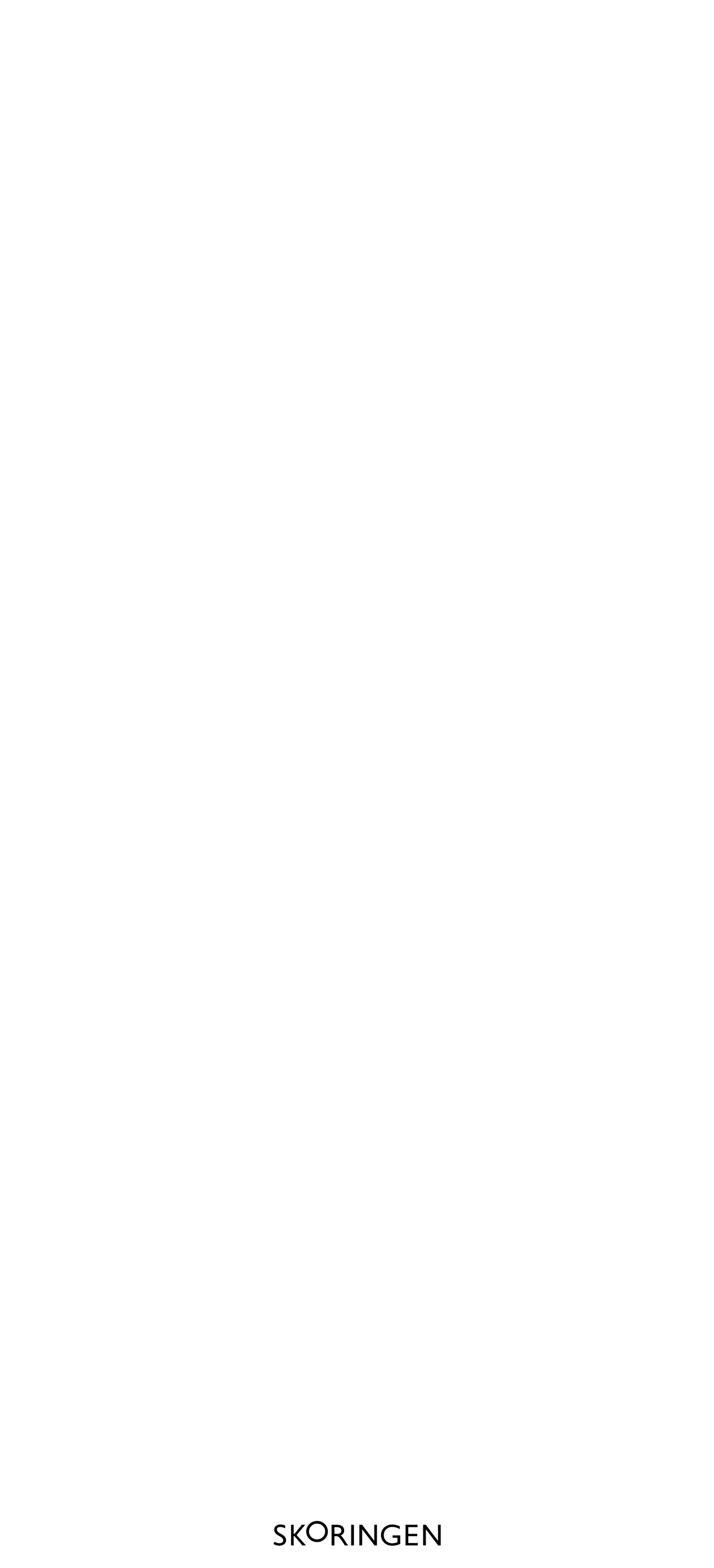

--- FILE ---
content_type: text/html; charset=utf-8
request_url: https://www.skoringen.dk/bco-damesko-blaa-2412100350?productid=2412100350
body_size: 78731
content:
<!DOCTYPE html><html lang="da-DK"><head>
        <script type="9bf5c5594e6ead5cac37366a-text/javascript">
            window.dataLayer = window.dataLayer ?? new Proxy([], {
                set: (obj, prop, value) => {
                    const isIndex = !Number.isNaN(parseInt(prop));

                    if (isIndex) {
                        const pushEvent = new CustomEvent('datalayerpush', {
                            detail: value,
                        });

                        window.dispatchEvent(pushEvent);
                    }

                    return Reflect.set(obj, prop, value);
                }
            });
        </script>

        <base href="/">
        <meta charset="utf-8">
        <meta name="viewport" content="width=device-width, initial-scale=1">
        <title>B&amp;CO Damesko Blå 2412100350 | Skoringen</title>

        <style>
            .app-loading-overlay {
                align-items: center;
                background: #fff;
                display: flex;
                height: 100%;
                justify-content: center;
                left: 0;
                position: fixed;
                top: 0;
                transition: opacity 0.3s;
                width: 100vw;
                will-change: opacity;
                z-index: 20;
            }

            .app-loading-overlay__logo{
                fill-rule:evenodd;
                clip-rule:evenodd;
                display:block;
                max-width:70%;
                overflow:visible;
                width:300px;
            }

            .app-loading-overlay__logo-o {
                backface-visibility:hidden;
                animation:logo-animation 2.5s 0s infinite;
                will-change:transform;
            }

            .app-ready .app-loading-overlay {
                opacity: 0;
                pointer-events: none;
            }

            @keyframes logo-animation {
                 0%{ transform: translateY(0); animation-timing-function: ease-in; }
                34%{ transform: translateY(-20%); animation-timing-function: ease-in; }
                48%{ transform: translateY(-12%); animation-timing-function: ease-in; }
                58%{ transform: translateY(-6%); animation-timing-function: ease-in; }
                64%{ transform: translateY(-2%); animation-timing-function: ease-in; }
                26%,42%,54%,62%,66%{ transform: translateY(0%); animation-timing-function: ease-out; }
                100%{ transform: translateY(0%); animation-timing-function: ease-out; }
            }
        </style>

        <link rel="icon" href="/favicon.ico" sizes="32x32">
        <link rel="icon" href="/icon.svg" type="image/svg+xml">
        <link rel="apple-touch-icon" href="/apple-touch-icon.png">
    <link rel="stylesheet" href="styles-32EXSV4E.css"><link rel="preload" href="https://p.typekit.net/p.css?s=1&amp;k=vdk2mtr&amp;ht=tk&amp;f=173.174.175.176.44315&amp;a=124255208&amp;app=typekit&amp;e=css" as="style"><style ng-app-id="skoringen-app">.app-root__skip-to-content[_ngcontent-skoringen-app-c2056820119], .app-root__skip-to-content[_ngcontent-skoringen-app-c2056820119]:focus{position:fixed;top:0;left:50%;transform:translate(-50%,20%);transition:transform .3s;z-index:5}.app-root__skip-to-content[_ngcontent-skoringen-app-c2056820119]:not(:focus), .app-root__skip-to-content[_ngcontent-skoringen-app-c2056820119]:focus:not(:focus){transform:translate(-50%,-100%)}</style><style ng-app-id="skoringen-app">@keyframes navigation-drawer-close{0%{transform:translate(0)}to{transform:translate(-100%)}}@keyframes navigation-drawer-open{0%{transform:translate(-100%)}to{transform:translate(0)}}.navigation-drawer__wrapper::backdrop{background:#1515154d}.navigation-drawer__wrapper{background:#fff;border:none;display:flex;flex-direction:column;height:100dvh;max-height:100dvh;inset:0 auto 0 0;margin:0;max-width:550px;padding:0;transform:translate(-100%);width:100%;z-index:6}app-navigation-drawer.navigation-drawer--open .navigation-drawer__wrapper{animation-duration:.6s;animation-fill-mode:forwards;animation-name:navigation-drawer-open}@media (prefers-reduced-motion: reduce){app-navigation-drawer.navigation-drawer--open .navigation-drawer__wrapper{animation:none;transform:translate(0)}}app-navigation-drawer.navigation-drawer--closing .navigation-drawer__wrapper{animation-duration:.6s;animation-fill-mode:forwards;animation-name:navigation-drawer-close;pointer-events:none}@media (prefers-reduced-motion: reduce){app-navigation-drawer.navigation-drawer--closing .navigation-drawer__wrapper{animation:none;transform:translate(-100%)}}.navigation-drawer__close-button{appearance:none;background:none;border:none;cursor:pointer;display:flex;flex-shrink:0;height:auto;padding:0;width:auto}.navigation-drawer__close-button .svg-icon{height:1.5rem;transition:transform .15s;vertical-align:middle}.navigation-drawer__close-button:hover .svg-icon{transform:translateY(-10%)}.navigation-drawer__close-button:active .svg-icon{transform:scale(.9)}.navigation-drawer__close-button:focus-visible{outline:2px solid currentColor;outline-offset:2px;border-radius:2px}.navigation-drawer__header{align-items:center;display:flex;justify-content:space-between;padding:30px 30px 23px;gap:.5rem}.navigation-drawer__header-title{font-family:proxima-nova,sans-serif;font-weight:400;line-height:1.25;font-size:var(--font-size-text-lg);font-weight:600;margin:0;text-align:center;text-transform:uppercase}.navigation-drawer__header-spacer{flex-shrink:0;width:20px}.navigation-drawer__content{flex:1;position:relative;overflow:hidden}.navigation-drawer__content .chip-tabs__list{padding:0 30px 30px;margin:0 -30px;-webkit-user-select:none;user-select:none}.navigation-drawer__content .chip-tabs__tab{height:30px;-webkit-user-select:none;user-select:none}.navigation-drawer__scroll-container{display:flex;flex-direction:column;gap:58px;height:100%;overflow-y:auto;overflow-x:hidden;padding:0 30px 30px}@media (min-width: 768px){.navigation-drawer__scroll-container{scrollbar-width:none;scrollbar-gutter:stable}}.navigation-drawer__nested-level{background:#fff;height:100%;inset:0;overflow-y:auto;padding:0 30px 30px;position:absolute;transform:translate(100%);transition:transform .3s ease-in-out;z-index:10;overflow-x:hidden}@media (min-width: 768px){.navigation-drawer__nested-level{scrollbar-width:none;scrollbar-gutter:stable}}@media (prefers-reduced-motion: reduce){.navigation-drawer__nested-level{transition:none}}.navigation-drawer__nested-level.is-open{transform:translate(0)}.navigation-drawer__back-button{align-items:center;background:none;border:none;cursor:pointer;display:flex;flex-shrink:0;font:inherit;padding:12px;margin:-12px;width:auto;height:auto}.navigation-drawer__back-button:hover{opacity:.7}.navigation-drawer__back-button:focus-visible{outline:2px solid currentColor;outline-offset:2px;border-radius:2px}.navigation-drawer__back-icon{display:inline-flex;flex-shrink:0}.navigation-drawer__back-icon .svg-icon{height:20px;width:20px}.navigation-drawer__list-title{font-size:1.1em;font-weight:600;margin:0 0 .5rem}.navigation-drawer__nested-content .navigation-drawer__list-title{display:none}.navigation-drawer__nested-content{margin-top:0}
</style><style ng-app-id="skoringen-app">body.store-mode{padding-top:50px}app-store-login-top-bar{display:block}.store-login-top-bar{background-color:#d7001c;box-shadow:0 0 6px #0006;color:#fff;display:block;min-height:50px;position:relative;width:100%}.store-login-top-bar__content{display:block;margin-inline:auto;max-width:1920px;padding-inline:var(--layout-wrapper-padding);display:flex;align-items:center;flex-direction:row;flex-wrap:wrap;height:100%;width:100%}@media print{.store-login-top-bar__content{padding-inline:0!important}}@media (min-width: 768px){.store-login-top-bar__content{align-items:center;flex-direction:row}}.store-login-top-bar__toggle{background-color:transparent;cursor:pointer;color:inherit;height:50px;position:absolute;top:0;right:0;width:100%}.store-login-top-bar__toggle svg{fill:currentColor;height:8px;position:absolute;right:20px;top:calc(50% - 3px)}@media (min-width: 768px){.store-login-top-bar__toggle{display:none}}.store-login-top-bar__toggle.nav-expanded svg{transform:rotate(180deg)}.store-login-top-bar__info{align-items:center;display:flex;font-weight:600;height:50px;margin-right:1.75rem}.store-login-top-bar__navigation{display:none;align-items:flex-start;flex-direction:column;padding:10px 0 1rem;width:100%}.store-login-top-bar__navigation.show{border-top:1px solid rgb(189.5,0,24.6790697674);display:block}@media (min-width: 768px){.store-login-top-bar__navigation{display:block;flex:1;height:100%;padding:0;position:static;width:auto}.store-login-top-bar__navigation.show{border-top:none!important}}.store-login-top-bar__navigation-wrapper{display:flex;align-items:flex-end;justify-content:space-between}@media (min-width: 768px){.store-login-top-bar__navigation-wrapper{align-items:center;height:40px}}.store-login-top-bar__navigation-list{list-style:none;margin:0;padding:0}.store-login-top-bar__navigation-list li{display:block}@media (min-width: 768px){.store-login-top-bar__navigation-list li{display:inline-block;margin-right:.875rem}.store-login-top-bar__navigation-list li:last-child{margin-right:1.75rem}}.store-login-top-bar__link{border-radius:.85em;color:#fff;cursor:pointer;display:flex;align-items:center;height:30px;padding:5px 0;position:relative;text-decoration:none;white-space:nowrap}.store-login-top-bar__link:before{background-color:#0000004d;border-radius:.85em;content:"";display:none;height:1.7em;opacity:0;position:absolute;left:0;top:calc(50% - .85em);z-index:0;transition:opacity .25s 0s ease;width:100%}.store-login-top-bar__link:hover:before,.store-login-top-bar__link.active-item:before{opacity:1}@media (min-width: 768px){.store-login-top-bar__link{height:auto;padding:0 15px}.store-login-top-bar__link:before{display:block}}.store-login-top-bar__link__text{position:relative;z-index:1}.store-login-top-bar__button{background-color:#000;border-radius:2px;color:currentColor;height:30px;min-height:auto;min-width:auto;padding:0 15px;width:auto}.store-login-top-bar__order-count{font-family:proxima-nova,sans-serif;font-weight:400;line-height:1.25;font-size:var(--font-size-text-xs);background-color:#151515;border-radius:10px;color:#fff;height:20px;line-height:19px;margin-left:5px;margin-right:-9px;min-width:20px;padding:0 .5em;position:relative;text-align:center;text-indent:-1px;z-index:1}@media (min-width: 460px){.store-login-top-bar__order-count{font-family:proxima-nova,sans-serif;font-weight:400;line-height:1.25;font-size:var(--font-size-text-sm);padding:.05em .5em 0}}
</style><style ng-app-id="skoringen-app">app-chip-tabs{display:block}.chip-tabs__list{display:grid;gap:.5rem;grid:auto/auto-flow max-content;justify-items:start;overflow:auto;padding:1.5rem;scrollbar-width:none}.chip-tabs__list::-webkit-scrollbar{display:none}.chip-tabs__tab,button.chip-tabs__tab{font-family:proxima-nova,sans-serif;font-weight:400;line-height:1.25;font-size:var(--font-size-text-sm);appearance:none;background:#fff;border:1px solid #151515;border-radius:17px;color:#151515;display:flex;align-items:center;height:34px;padding:0;width:auto;padding:0 1.25rem}.chip-tabs__tab:focus,.chip-tabs__tab:focus-visible,button.chip-tabs__tab:focus,button.chip-tabs__tab:focus-visible{box-shadow:none;outline:none}form .chip-tabs__tab:focus,form button.chip-tabs__tab:focus{box-shadow:0 0 2px 2px #5b9dd9;outline:transparent;z-index:1}.accessibility-mode .chip-tabs__tab:focus,.accessibility-mode button.chip-tabs__tab:focus{box-shadow:0 0 2px 2px #5b9dd9;outline:transparent;z-index:1}.chip-tabs__tab--active,button.chip-tabs__tab--active{background:#151515;color:#fff}
</style><style ng-app-id="skoringen-app">.navigation-drawer__bottom-links{list-style:none;margin:0;padding:0}.navigation-drawer__bottom-link-item{margin-bottom:1.25rem}.navigation-drawer__bottom-link-item:last-child{margin-bottom:0}.navigation-drawer__bottom-link{align-items:center;display:flex;gap:.75rem;text-decoration:none}.navigation-drawer__bottom-link .svg-icon{flex-shrink:0;height:1.5rem;width:1.5rem}.navigation-drawer__bottom-link:hover{text-decoration:underline}.navigation-drawer__bottom-link-icon{line-height:0}.navigation-drawer__bottom-link-text{font-family:proxima-nova,sans-serif;font-weight:400;line-height:1.25;font-size:var(--font-size-text-md)}
</style><style ng-app-id="skoringen-app">.site-header_normal[_ngcontent-skoringen-app-c1736634761]{color:#151515;background-color:#fff;transition:background-color .3s;width:100%}.site-header_normal.transparent-dark[_ngcontent-skoringen-app-c1736634761]{background-color:transparent}.site-header_normal.transparent-light[_ngcontent-skoringen-app-c1736634761]{color:#fff;background-color:transparent}.site-header__top[_ngcontent-skoringen-app-c1736634761]{display:block;margin-inline:auto;max-width:1920px;width:100%;padding-inline:var(--layout-wrapper-padding);display:flex;align-items:center;justify-content:space-between;height:82px;position:relative;padding-inline:1rem}@media print{.site-header__top[_ngcontent-skoringen-app-c1736634761]{padding-inline:0!important}}@media (min-width: 768px){.site-header__top[_ngcontent-skoringen-app-c1736634761]{height:68px;padding-inline:1.25rem}}@media (min-width: 1024px){.site-header__top[_ngcontent-skoringen-app-c1736634761]{padding-inline:2.5rem}}.site-header__top[_ngcontent-skoringen-app-c1736634761]   .divider[_ngcontent-skoringen-app-c1736634761]{flex-grow:1}.site-header__top--mobile[_ngcontent-skoringen-app-c1736634761]{height:auto;padding:16px 16px 12px}.site-header__mobile-opener[_ngcontent-skoringen-app-c1736634761]{margin-right:.75rem}.site-header__search[_ngcontent-skoringen-app-c1736634761]{display:none;margin-inline-end:1.5rem}@media (min-width: 1200px){.site-header__search[_ngcontent-skoringen-app-c1736634761]{display:block}}.site-header__search__mobile[_ngcontent-skoringen-app-c1736634761]{padding:0 1rem 1rem}.site-header__search__mobile[_ngcontent-skoringen-app-c1736634761] > button[_ngcontent-skoringen-app-c1736634761]{width:100%;text-align:left}</style><style ng-app-id="skoringen-app">[_nghost-skoringen-app-c2412550288]{display:contents}.site-header__buttons-wrapper[_ngcontent-skoringen-app-c2412550288]{height:auto}</style><style ng-app-id="skoringen-app">.header-icon[_ngcontent-skoringen-app-c4238965435]{font-family:proxima-nova,sans-serif;font-weight:400;line-height:1.25;font-size:var(--font-size-text-sm);display:flex;flex-direction:column;align-items:center}.header-icon[_ngcontent-skoringen-app-c4238965435]   .header-icon__icon[_ngcontent-skoringen-app-c4238965435]{position:relative;height:24px;width:24px}.header-icon[_ngcontent-skoringen-app-c4238965435]   .header-icon__text[_ngcontent-skoringen-app-c4238965435]{padding-top:4px;display:none}.header-icon[_ngcontent-skoringen-app-c4238965435]   .header-icon__text[_ngcontent-skoringen-app-c4238965435]:focus, .header-icon[_ngcontent-skoringen-app-c4238965435]   .header-icon__text[_ngcontent-skoringen-app-c4238965435]:focus-visible{box-shadow:none;outline:none}form[_ngcontent-skoringen-app-c4238965435]   .header-icon[_ngcontent-skoringen-app-c4238965435]   .header-icon__text[_ngcontent-skoringen-app-c4238965435]:focus{box-shadow:0 0 2px 2px #5b9dd9;outline:transparent;z-index:1}.accessibility-mode[_ngcontent-skoringen-app-c4238965435]   .header-icon[_ngcontent-skoringen-app-c4238965435]   .header-icon__text[_ngcontent-skoringen-app-c4238965435]:focus{box-shadow:0 0 2px 2px #5b9dd9;outline:transparent;z-index:1}@media (min-width: 768px){.header-icon[_ngcontent-skoringen-app-c4238965435]   .header-icon__text[_ngcontent-skoringen-app-c4238965435]{display:inherit}}.header-icon[_ngcontent-skoringen-app-c4238965435]   .header-icon__badge[_ngcontent-skoringen-app-c4238965435]{font-family:proxima-nova,sans-serif;font-weight:400;line-height:1.25;font-size:var(--font-size-text-xs);position:absolute;text-align:center;color:#fff;background-color:#151515;border-radius:10px;height:20px;min-width:20px;line-height:21px;padding:0 .5em;top:-20%;right:50%}.header-icon[_ngcontent-skoringen-app-c4238965435]   .header-icon__badge.update[_ngcontent-skoringen-app-c4238965435]{animation:sdvBounce;animation-duration:2s}.header-icon__button[_ngcontent-skoringen-app-c4238965435]{background:none;border:none;border-radius:0;color:inherit;height:auto;padding:0}.header-icon__link[_ngcontent-skoringen-app-c4238965435]{background:none;text-align:center;border:none;border-radius:0;color:inherit;height:auto;padding:0;text-decoration:none}.as-row[_ngcontent-skoringen-app-c4238965435]{flex-direction:row;gap:.375rem}</style><style ng-app-id="skoringen-app">button[app-search-opener]{display:inline grid}.search-opener{font-family:proxima-nova,sans-serif;font-weight:400;line-height:1.25;font-size:var(--font-size-text-sm);appearance:none;align-items:center;-webkit-backdrop-filter:blur(75px);backdrop-filter:blur(75px);background:none;border:1px solid rgba(0,0,0,.15);border-radius:22px;color:#151515;cursor:text;gap:2.5rem;grid:44px/1fr 24px;height:unset;padding:0 1.25rem;transition:transform .3s;white-space:nowrap;width:unset}.search-opener--transparent-light{background:#ffffff03;border:1px solid rgba(255,255,255,.3);color:#fff}.search-opener .svg-icon-menu-search{width:24px;height:100%}body:has(.search-dialog:not(.search-dialog--is-closing)) .search-opener{transform:translate(-200px)}
</style><style ng-app-id="skoringen-app">app-footer-region{display:block}.footer-region__heading,.footer-region__anchor{display:block;margin:0}.footer-region__button{align-items:center;appearance:none;background:transparent;border:none;display:grid;grid:auto/1fr auto;height:auto;padding:.625rem 0;text-align:start}.footer-region__button .svg-icon{transition:transform .3s;width:12px}.footer-region__button--open .svg-icon{transform:rotate(-180deg)}.footer-region__title{font-family:proxima-nova,sans-serif;font-weight:400;line-height:1.25;font-size:var(--font-size-text-xl);color:#151515;display:inline-block;font-weight:600;margin:0}@media (min-width: 768px){.footer-region__title{font-family:proxima-nova,sans-serif;line-height:1.25;font-size:var(--font-size-text-xxl);font-weight:400}}
</style><style ng-app-id="skoringen-app">app-footer-brand-links{font-family:proxima-nova,sans-serif;font-weight:400;line-height:1.25;font-size:var(--font-size-text-md);display:block;margin:.5rem 0 0;text-align:start}@media (min-width: 768px){.footer-brand-links{columns:5;column-gap:0}}.footer-brand-links__link{color:#666;display:block;margin:0 0 .75rem;text-decoration:none}.footer-brand-links__link:hover,.footer-brand-links__link:focus,.footer-brand-links__link.active-item{color:#151515;text-decoration:underline}
</style><style ng-app-id="skoringen-app">app-footer-links{font-family:proxima-nova,sans-serif;font-weight:400;line-height:1.25;font-size:var(--font-size-text-md);display:block;margin:.5rem 0 0;text-align:start}.footer-links__link{color:#666;display:block;margin:0 0 .75rem;text-decoration:none;color:#151515}.footer-links__link:hover,.footer-links__link:focus,.footer-links__link.active-item{color:#151515;text-decoration:underline}
</style><style ng-app-id="skoringen-app">.header-icon[_ngcontent-skoringen-app-c2939385218]{font-family:proxima-nova,sans-serif;font-weight:400;line-height:1.25;font-size:var(--font-size-text-sm);display:flex;flex-direction:column;align-items:center}.header-icon[_ngcontent-skoringen-app-c2939385218]   .header-icon__icon[_ngcontent-skoringen-app-c2939385218]{position:relative;height:24px;width:24px}.header-icon[_ngcontent-skoringen-app-c2939385218]   .header-icon__text[_ngcontent-skoringen-app-c2939385218]{padding-top:4px;display:none}.header-icon[_ngcontent-skoringen-app-c2939385218]   .header-icon__text[_ngcontent-skoringen-app-c2939385218]:focus, .header-icon[_ngcontent-skoringen-app-c2939385218]   .header-icon__text[_ngcontent-skoringen-app-c2939385218]:focus-visible{box-shadow:none;outline:none}form[_ngcontent-skoringen-app-c2939385218]   .header-icon[_ngcontent-skoringen-app-c2939385218]   .header-icon__text[_ngcontent-skoringen-app-c2939385218]:focus{box-shadow:0 0 2px 2px #5b9dd9;outline:transparent;z-index:1}.accessibility-mode[_ngcontent-skoringen-app-c2939385218]   .header-icon[_ngcontent-skoringen-app-c2939385218]   .header-icon__text[_ngcontent-skoringen-app-c2939385218]:focus{box-shadow:0 0 2px 2px #5b9dd9;outline:transparent;z-index:1}@media (min-width: 768px){.header-icon[_ngcontent-skoringen-app-c2939385218]   .header-icon__text[_ngcontent-skoringen-app-c2939385218]{display:inherit}}.header-icon[_ngcontent-skoringen-app-c2939385218]   .header-icon__badge[_ngcontent-skoringen-app-c2939385218]{font-family:proxima-nova,sans-serif;font-weight:400;line-height:1.25;font-size:var(--font-size-text-xs);position:absolute;text-align:center;color:#fff;background-color:#151515;border-radius:10px;height:20px;min-width:20px;line-height:21px;padding:0 .5em;top:-20%;right:50%}.header-icon[_ngcontent-skoringen-app-c2939385218]   .header-icon__badge.update[_ngcontent-skoringen-app-c2939385218]{animation:sdvBounce;animation-duration:2s}.header-icon__button[_ngcontent-skoringen-app-c2939385218]{background:none;border:none;border-radius:0;color:inherit;height:auto;padding:0}.header-icon__link[_ngcontent-skoringen-app-c2939385218]{background:none;text-align:center;border:none;border-radius:0;color:inherit;height:auto;padding:0;text-decoration:none}.as-row[_ngcontent-skoringen-app-c2939385218]{flex-direction:row;gap:.375rem}</style><style ng-app-id="skoringen-app">app-chip-tab{display:block}
</style><style ng-app-id="skoringen-app">.navigation-drawer__sub-header{margin:0 0 1rem;padding:0;font-family:proxima-nova,sans-serif;font-weight:400;line-height:1.25;font-size:var(--font-size-text-xs)}.navigation-drawer__links{list-style:none;margin:0;padding:0;display:flex;flex-direction:column;gap:1rem}.navigation-drawer__link-item{margin-bottom:0}.navigation-drawer__link{text-decoration:none;display:block;font-family:proxima-nova,sans-serif;font-weight:400;line-height:1.25;font-size:var(--font-size-text-xl)}.navigation-drawer__link.emphasized{font-weight:600}.navigation-drawer__link:hover{text-decoration:underline}.navigation-drawer__link--button{align-items:center;background:none;border:none;cursor:pointer;display:flex;font:inherit;justify-content:space-between;padding:.25rem 0;text-align:left;width:100%;height:26px;color:#000}.navigation-drawer__link--nested .navigation-drawer__link-chevron{transform:rotate(180deg)}.navigation-drawer__link:focus-visible{outline:2px solid currentColor;outline-offset:2px}.navigation-drawer__link-text{flex:1;font-family:proxima-nova,sans-serif;font-weight:400;line-height:1.25;font-size:var(--font-size-text-xl)}.navigation-drawer__link-text.emphasized{font-weight:600}.navigation-drawer__link-chevron{display:inline-flex;flex-shrink:0;margin-left:.25rem}.navigation-drawer__link-chevron .svg-icon{height:20px;width:20px}.navigation-drawer__items{display:flex;flex-direction:column;gap:58px}.navigation-drawer__list{display:flex;flex-direction:column;gap:0}.navigation-drawer__nested-section{margin:0 0 .75rem}.navigation-drawer__nested-section-button{align-items:center;background:none;border:none;cursor:pointer;display:flex;font:inherit;font-size:1.1em;justify-content:space-between;padding:.25rem 0;text-align:left;width:100%}.navigation-drawer__nested-section-button:hover{text-decoration:underline}.navigation-drawer__nested-section-button:focus-visible{outline:2px solid currentColor;outline-offset:2px}.navigation-drawer__nested-section-button .navigation-drawer__link-chevron{transform:rotate(180deg)}
</style><style ng-app-id="skoringen-app">.navigation-card{display:flex;flex-direction:column;text-decoration:none}.navigation-card__image{object-fit:cover}.navigation-card__label{margin-top:.5rem;font-family:proxima-nova,sans-serif;font-weight:400;line-height:1.25;font-size:var(--font-size-text-sm);color:currentColor}
</style><style ng-app-id="skoringen-app">.navigation-image-list{padding:0 30px;margin:0 -30px}.navigation-image-list .navigation-card__image{width:140px;height:175px}.navigation-image-list.horizontal-list>li{flex:0 0 140px;margin:0}
</style><style ng-app-id="skoringen-app">ul[app-horizontal-list]{display:flex;list-style:none;overflow:scroll hidden}@layer horizontal-list{.horizontal-list{gap:20px;margin:0;padding:.25rem 0;scrollbar-width:none}.horizontal-list>li{flex:0 0 200px}.horizontal-list>li:first-child{margin-inline-start:auto}.horizontal-list>li:last-child{margin-inline-end:auto}}
</style><style ng-app-id="skoringen-app">.superflux-slider{position:relative;width:100%;-webkit-user-select:none;user-select:none}.superflux-slider:hover .superflux-slider__nav-button,.superflux-slider:hover .superflux-slider__pagination{opacity:1}.superflux-slider__wrapper{overflow:hidden;position:relative;width:100%}.superflux-slider__flex-wrapper{display:flex;align-items:stretch;justify-content:flex-start;height:100%;transition:transform .5s cubic-bezier(.4,0,.2,1);width:100%}.superflux-slider__item{box-sizing:border-box;margin-left:.875rem;margin-right:.875rem;max-width:calc(100% + 0rem);min-width:calc(100% + 0rem);box-sizing:content-box;cursor:pointer;overflow:hidden}.superflux-slider__item:first-child{margin-left:0}.superflux-slider__item:last-child{margin-right:0}.superflux-slider__item img{position:absolute;top:50%;left:50%;transform:translate(-50%,-50%);display:block;opacity:0}.superflux-slider__item img.fade-in{animation:opacityFadeIn .5s forwards}.superflux-slider__item app-video{position:absolute;top:50%;left:50%;transform:translate(-50%,-50%);display:block}.superflux-slider__item.background-scene,.superflux-slider__item .background-scene{background:linear-gradient(to bottom,#f8f8f8,#eaeaea 51%,#f8f8f8 52% 100%)}.superflux-slider__nav-button{background-color:#fff;border:none;border-radius:50%;cursor:pointer;display:flex;align-items:center;justify-content:center;height:46px;opacity:0;padding:0;position:absolute;top:calc(50% - 23px);z-index:2;transition:opacity .25s ease-in-out;width:46px}.superflux-slider__nav-button:focus,.superflux-slider__nav-button:focus-visible{box-shadow:none;outline:none}form .superflux-slider__nav-button:focus{box-shadow:0 0 2px 2px #5b9dd9;outline:transparent;z-index:1}.accessibility-mode .superflux-slider__nav-button:focus{box-shadow:0 0 2px 2px #5b9dd9;outline:transparent;z-index:1}.superflux-slider__nav-button svg{display:block;height:18px;width:18px}.superflux-slider__nav-button:focus{opacity:1}.superflux-slider__nav-button.superflux-slider__nav-button_previous{left:1rem}.superflux-slider__nav-button.superflux-slider__nav-button_previous svg{position:relative;left:-3%;transform:rotate(90deg)}.superflux-slider__nav-button.superflux-slider__nav-button_next{right:1rem}.superflux-slider__nav-button.superflux-slider__nav-button_next svg{position:relative;right:-3%;transform:rotate(-90deg)}.superflux-slider__nav-button .superflux-slider__nav-button:focus{opacity:1}.superflux-slider__nav-button .superflux-slider__nav-button:focus:focus~.superflux-slider__pagination{opacity:1}.accessibility-mode .superflux-slider__nav-button{opacity:1;top:auto;bottom:1rem}.touch-input-mode .superflux-slider__nav-button{display:none}.superflux-slider__pagination{display:flex;align-items:center;flex-wrap:wrap;justify-content:center;opacity:0;position:absolute;left:0;bottom:3%;transition:opacity .25s ease-in-out;width:100%}.accessibility-mode .superflux-slider__pagination,.touch-input-mode .superflux-slider__pagination{opacity:1}.superflux-slider__pagination-item{background:#0003;border-radius:50%;height:10px;margin:0 5px 10px;position:relative;z-index:1;transition:background .5s;width:10px}.superflux-slider__pagination-item:focus,.superflux-slider__pagination-item:focus-visible{box-shadow:none;outline:none}form .superflux-slider__pagination-item:focus{box-shadow:0 0 2px 2px #5b9dd9;outline:transparent;z-index:1}.accessibility-mode .superflux-slider__pagination-item:focus{box-shadow:0 0 2px 2px #5b9dd9;outline:transparent;z-index:1}.superflux-slider__pagination-item.active{background:#000}.product-details-page{margin-bottom:3rem;position:relative}@media (min-width: 768px){.product-details-page{display:block;margin-inline:auto;max-width:1920px;width:100%;padding-inline:var(--layout-wrapper-padding);margin-bottom:5.25rem}}@media print and (min-width: 768px){.product-details-page{padding-inline:0!important}}@media (min-width: 768px){.product-details-page__wrapper{display:flex;align-items:flex-start;justify-content:space-between}}.product-details-page__product-details{padding-top:1rem;width:100%}@media (max-width: 768px){.product-details-page__product-details{display:block;margin-inline:auto;max-width:1920px;width:100%;padding-inline:var(--layout-wrapper-padding)}}@media print and (max-width: 768px){.product-details-page__product-details{padding-inline:0!important}}@media (min-width: 768px){.product-details-page__product-details{flex-shrink:0;padding-left:1.75rem;padding-top:0;width:calc(40% + 1.75rem)}}@media (min-width: 1024px){.product-details-page__product-details{width:calc(350px + 1.75rem)}}@media (min-width: 1200px){.product-details-page__product-details{padding-left:2.625rem;width:calc(400px + 2.625rem)}}.product-details-page__images{flex:auto}.product-details-page__images.images-gallery .product-details-page__image-wrapper{aspect-ratio:.85;background-color:#f7f7f7;order:3;position:relative}.product-details-page__images.images-gallery .product-details-page__image-wrapper.background-scene{background:linear-gradient(to bottom,#f8f8f8,#eaeaea 51%,#f8f8f8 52% 100%)}.product-details-page__images.images-gallery .product-details-page__image-wrapper:first-of-type{order:1}.product-details-page__images.images-gallery .product-details-page__video-wrapper{aspect-ratio:.85;background-color:#f7f7f7;max-height:70vh;order:2;overflow:hidden;position:relative;width:100%}.product-details-page__images.images-gallery .product-details-page__image-wrapper{margin:0 auto;max-height:70vh;width:100%}.product-details-page__images.images-gallery.multiple-images-gallery{display:flex;align-items:stretch;flex-wrap:wrap;justify-content:flex-start;margin-left:-.5rem;margin-right:-.5rem;width:calc(100% + 1rem)}@media (min-width: 768px){.product-details-page__images.images-gallery.multiple-images-gallery{margin-left:-.875rem;margin-right:-.875rem;width:calc(100% + 1.75rem)}}.product-details-page__images.images-gallery.multiple-images-gallery .product-details-page__image-wrapper{box-sizing:border-box;margin:0 .5rem 1rem;width:calc(50% - 1rem)}.product-details-page__images.images-gallery.multiple-images-gallery .product-details-page__image-wrapper.double-width{width:calc(100% - 1rem)}@media (min-width: 768px){.product-details-page__images.images-gallery.multiple-images-gallery .product-details-page__image-wrapper{margin:0 .875rem 1.75rem;width:calc(50% - 1.75rem)}.product-details-page__images.images-gallery.multiple-images-gallery .product-details-page__image-wrapper.double-width{width:calc(100% - 1.75rem)}}.product-details-page__images.images-gallery.multiple-images-gallery .product-details-page__video-wrapper{box-sizing:border-box;margin:0 .5rem 1rem;width:calc(50% - 1rem)}.product-details-page__images.images-gallery.multiple-images-gallery .product-details-page__video-wrapper.double-width{width:calc(100% - 1rem)}@media (min-width: 768px){.product-details-page__images.images-gallery.multiple-images-gallery .product-details-page__video-wrapper{margin:0 .875rem 1.75rem;width:calc(50% - 1.75rem)}.product-details-page__images.images-gallery.multiple-images-gallery .product-details-page__video-wrapper.double-width{width:calc(100% - 1.75rem)}}.product-details-page__images app-product-details-image-slider{display:block}.product-details-page__images app-product-details-image-slider .superflux-slider__item{position:relative;box-sizing:border-box;max-width:100%;min-width:100%;margin-left:0;margin-right:0;max-height:70vh;overflow:hidden}.product-details-page__images app-product-details-image-slider .superflux-slider__item:before{display:block;content:"";width:100%;padding-bottom:117%}.product-details-page__images app-product-details-image-slider .superflux-slider__item:first-child{margin-left:0}.product-details-page__images app-product-details-image-slider .superflux-slider__item:last-child{margin-right:0}.product-details-page__images app-product-details-image-slider .superflux-slider__item img{position:absolute;top:50%;left:50%;transform:translate(-50%,-50%);display:block;max-height:85%;max-width:85%}.product-details-page__images app-product-details-image-slider .superflux-slider__item img.fade-in{animation:opacityFadeIn .5s forwards}.product-details-page__images app-product-details-image-slider .superflux-slider__item app-video{height:100%;object-fit:cover;width:100%}.product-details-page__images app-product-details-image-slider .superflux-slider__nav-button:focus{opacity:1}.product-details-page__images app-product-details-image-slider .superflux-slider__nav-button:focus:focus~.superflux-slider__pagination{opacity:1}.product-details-page__images app-product-details-image-slider:hover .superflux-slider__nav-button{opacity:1}.product-details-page__images app-product-details-image-slider:hover .superflux-slider__pagination{opacity:1}.product-details-page__images app-product-details-image-slider .superflux-slider__pagination{opacity:1!important}@media (min-width: 768px){.product-details-page__images app-product-details-image-slider .superflux-slider__item{max-height:none}}.product-details-page__image{position:absolute;top:50%;left:50%;transform:translate(-50%,-50%);display:block;max-height:85%;max-width:85%;opacity:0}.product-details-page__image.fade-in{animation:opacityFadeIn .5s forwards}.product-details-page__video{position:absolute;top:50%;left:50%;transform:translate(-50%,-50%);display:block;height:calc(100% + 2px);object-fit:cover;width:calc(100% + 2px)}@media (min-width: 1200px){.product-details-page__unavailable,.product-details-page__user-feedback,.product-details-page__info-wrapper,.product-details-page__actions-wrapper{max-width:340px}}.product-details-page__status{font-family:proxima-nova,sans-serif;font-weight:400;line-height:1.25;font-size:var(--font-size-text-xl);background-color:#ffeb99;margin:1em 0;padding:1rem;text-align:center}.product-details-page__unavailable{font-family:proxima-nova,sans-serif;font-weight:400;line-height:1.25;font-size:var(--font-size-text-md);background-color:#ffeb99;display:block;margin-bottom:1rem;padding:1rem}@media (min-width: 460px){.product-details-page__unavailable{margin-bottom:0;margin-top:1rem}}@media (min-width: 768px){.product-details-page__unavailable{margin-bottom:1rem;margin-top:0}}.product-details-page__user-feedback{font-family:proxima-nova,sans-serif;font-weight:400;line-height:1.25;font-size:var(--font-size-text-md);background-color:#ffeb99;margin-bottom:1rem;padding:1rem;white-space:pre-line}.product-details-page__user-feedback>div{margin-top:1.4em}@media (min-width: 460px){.product-details-page__user-feedback{margin-bottom:0;margin-top:1rem}}@media (min-width: 768px){.product-details-page__user-feedback{margin-bottom:1rem;margin-top:0}}.product-details-page__box-wrapper{background-color:#f5f5f5;border-radius:2px;font-size:1em;display:flex;flex-direction:column;align-items:center;margin-top:2rem;padding:1em 1rem .75em;position:relative}.product-details-page__box-wrapper .product-size-picker__button{background-color:#e1e1e1}.product-details-page__box-elements-left{align-self:normal;margin-top:.75rem}.product-details-page__delivery-text{color:#666}.product-details-page__delivery-last-one-in-stock{color:#dc143c}.product-details-demographic-content-button{display:flex;align-items:center;justify-content:space-between;margin-bottom:5px;padding:10px 0}.product-details-demographic-content-button svg{display:block;height:1.3em;margin-right:.3em;width:1.3em}.product-details-demographic-content-button svg path{stroke:currentColor}.product-size-picker__button{min-height:40px;min-width:100px;padding:.5rem 1rem;font-family:proxima-nova,sans-serif;font-weight:400;line-height:1.25;font-size:var(--font-size-text-lg);align-items:center;background-color:#f5f5f5;border-radius:2px;border:none;color:#000;cursor:pointer;display:inline-flex;justify-content:center;max-width:100%;text-decoration:none;transition:background-color .25s 0s ease;white-space:nowrap;width:auto;z-index:1;justify-content:space-between;margin:10px 0;width:100%}.product-size-picker__button.full-size{width:100%}.product-size-picker__button .svg-icon{height:11px;width:11px}.product-size-picker__button[disabled],.product-size-picker__button:disabled{background-color:#ddd;color:#151515;cursor:not-allowed}@media (min-width: 460px){.product-size-picker__button{min-height:46px;min-width:100px;padding:.5rem 1rem}}@media (min-width: 768px){.product-size-picker__button{min-height:54px;min-width:150px;padding:.875rem 1.75rem}}.product-size-picker__button svg{transform:rotate(-90deg)}@media (min-width: 460px) and (max-width: 768px){.product-size-picker__button{margin:0 10px 0 0}}@media (min-width: 768px){.product-size-picker__button{margin:0 0 15px}}.product-details-page__actions-wrapper{max-width:400px}.product-details-page__actions-wrapper .add-to-basket-button,.product-details-page__actions-wrapper .product-size-picker__button{min-height:46px!important}@media (max-width: 768px){.product-details__description{display:block;margin-inline:auto;max-width:1920px;width:100%;padding-inline:var(--layout-wrapper-padding)}}@media print and (max-width: 768px){.product-details__description{padding-inline:0!important}}.product-details-page__top-info{display:flex;justify-content:space-between}.product-details-page__product-id{color:#666}@media (min-width: 768px){.product-details-page__product-id{display:none}}.product-details-page__brand{margin-bottom:20px;width:100px}@media (min-width: 360px){.product-details-page__brand{max-width:100px}}@media (min-width: 768px){.product-details-page__brand{margin-top:20px}}@media (min-width: 1024px){.product-details-page__brand{margin-top:30px}}.product-details-page__header{font-family:proxima-nova,sans-serif;font-weight:400;line-height:1.25;font-size:var(--font-size-text-xxl);color:#666;margin:0 0 .75em}.product-details__go-wish-button{display:flex;font-size:var(--font-size-text-lg);margin:.5rem auto 0}.product-details__usp-banner{font-family:proxima-nova,sans-serif;font-weight:400;line-height:1.25;font-size:var(--font-size-text-lg);margin:1rem .5rem 0}.product-details__usp-banner-item{display:flex;align-items:flex-start;justify-content:flex-start;padding:.25em 0}.product-details__usp-banner-item .svg-icon{fill:#104640;flex-shrink:0;margin:.25em .5em 0 0;height:.75em;width:.75em}.product-details-page__notes{font-family:proxima-nova,sans-serif;font-weight:400;line-height:1.25;font-size:var(--font-size-text-lg);margin-left:.5rem;font-style:italic}.product-details-page__notes p,.product-details-page__notes a{color:#666}.product-details-page .product-splash{position:initial;inset:auto;font-family:proxima-nova,sans-serif;font-weight:400;line-height:1.25;font-size:var(--font-size-text-lg);margin-left:.5em;width:70px}@media (min-width: 768px){.product-details-page .product-splash{position:initial;inset:auto;font-family:proxima-nova,sans-serif;font-weight:400;line-height:1.25;font-size:var(--font-size-text-xxl)}}.accessibility-mode .product-details-page .product-splash{position:initial;inset:auto;font-family:proxima-nova,sans-serif;font-weight:400;line-height:1.25;font-size:var(--font-size-text-xxl)}@media (max-width: 768px){.product-details-page .product-splash.is-image{max-width:60px;max-height:60px}}.product-details-page__splashes{display:flex;align-items:center;position:absolute;right:1rem;top:1rem;z-index:1}@media (min-width: 460px){.product-details-page__splashes{right:1.75rem;top:1.75rem}}@media (min-width: 768px){.product-details-page__splashes{right:calc(45% + 1rem);top:1%}}@media (min-width: 1024px){.product-details-page__splashes{right:1.75rem;top:0}}
</style><meta name="description" content="Flot og komfortabel ballerina i støvet blå fra B&amp;CO. Overdelen består af mønstret PU, hvor der er et kantbånd i åbningen for mere komfort. Indeni består skoen af tekstil. Den gode fleksible ydersål er lavet af TPR-gummi, som giver en skridhæmmende effekt."><link rel="canonical" href="https://www.skoringen.dk/bco-damesko-blaa-2412100350?productid=2412100350"><style ng-app-id="skoringen-app">app-structured-data{display:none}
</style><style ng-app-id="skoringen-app">app-spot-grid{display:block}.spot-grid__row{display:grid;grid:auto-flow/1fr}.spot-grid__row--one-column,.spot-grid__row--two-columns,.spot-grid__row--three-columns{display:block;margin-inline:auto;max-width:1920px;width:100%;padding-inline:var(--layout-wrapper-padding);display:grid}@media print{.spot-grid__row--one-column,.spot-grid__row--two-columns,.spot-grid__row--three-columns{padding-inline:0!important}}.spot-grid__row--gap-small{gap:var(--layout-small-inline-gap)}.spot-grid__row--gap-large{gap:var(--layout-large-inline-gap)}.spot-grid__row--space-below-small{margin-block-end:var(--layout-small-block-gap)}.spot-grid__row--space-below-large{margin-block-end:var(--layout-large-block-gap)}@media (min-width: 768px){.spot-grid__row{grid:auto/auto-flow 1fr}}.spot-grid__row>*{container:typography/inline-size}
</style><style ng-app-id="skoringen-app">[_ngcontent-skoringen-app-c1229679475]:root{--background-color: transparent}[_nghost-skoringen-app-c1229679475]{display:block;padding:1.75rem;background-color:var(--background-color)}</style><style ng-app-id="skoringen-app">app-m13-flowbox-spot{display:block;padding-block:3rem 6.75rem}.m13-flowbox-spot__wrapper{display:block;margin-inline:auto;max-width:1920px;width:100%;padding-inline:var(--layout-wrapper-padding)}@media print{.m13-flowbox-spot__wrapper{padding-inline:0!important}}
</style><style ng-app-id="skoringen-app">app-raptor-products-spot{display:block;max-width:100vw;overflow:hidden}.raptor-products-spot{display:block;margin-inline:auto;max-width:1920px;width:100%;padding-inline:var(--layout-wrapper-padding);position:relative;padding-inline:0}@media print{.raptor-products-spot{padding-inline:0!important}}@media (min-width: 1602px){.raptor-products-spot:before,.raptor-products-spot:after{content:"";display:block;height:100%;position:absolute;top:0;z-index:1;width:100%}.raptor-products-spot:before{left:-100%}.raptor-products-spot:after{right:-100%}}.raptor-products-spot__header{font-family:proxima-nova,sans-serif;font-weight:600;line-height:1.25;font-size:var(--font-size-heading-3);margin:0 0 1em;text-align:center;padding-inline:var(--layout-wrapper-padding)}
</style><style ng-app-id="skoringen-app">app-m12-accordion-spot{display:block}.m12-accordion-spot__wrapper{display:block;margin-inline:auto;max-width:1920px;width:100%;padding-inline:var(--layout-wrapper-padding);gap:0 var(--layout-columns-gap);grid-template-columns:var(--layout-columns);color:#151515;padding-block:3rem}@media print{.m12-accordion-spot__wrapper{padding-inline:0!important}}.m12-accordion-spot__wrapper--light{color:#fff}@media (min-width: 1024px){.m12-accordion-spot__wrapper{display:grid}}.m12-accordion-spot__body{grid-area:1/1/2/span 6;margin:0 0 2rem;min-width:0}@media (min-width: 1024px){.m12-accordion-spot__body{margin:0 0 3rem}}@media (min-width: 1200px){.m12-accordion-spot__body{grid-column:2/span 5}}.m12-accordion-spot__body--wide{grid-column-end:span 7}@media (min-width: 1200px){.m12-accordion-spot__body--wide{grid-column-end:span 6}}.m12-accordion-spot__subtitle{font-family:span,serif;font-size:var(--font-size-optional-heading);font-style:italic;font-weight:400;line-height:1.2;margin:0 0 .5rem}@media (min-width: 1024px){.m12-accordion-spot__subtitle{margin:0}}.m12-accordion-spot__title{font-family:proxima-nova,sans-serif;font-weight:600;line-height:1.25;font-size:var(--font-size-heading-2);margin:0 0 .5rem}@media (min-width: 1024px){.m12-accordion-spot__title{line-height:1;margin:0 0 1rem}}.m12-accordion-spot__text{font-family:proxima-nova,sans-serif;font-weight:400;line-height:1.25;font-size:var(--font-size-text-md);color:#666}.m12-accordion-spot__text--light{color:#f5f5f5}.m12-accordion-spot__link{margin:1rem 0 0}.m12-accordion-spot__link .svg-icon{height:1em;position:relative;top:-1px;transform:translateY(.1em);transition:.3s transform;width:12px}.m12-accordion-spot__list{grid-area:2/1/3/-1;min-width:0}@media (min-width: 1200px){.m12-accordion-spot__list{grid-area:2/2/3/-2}}.m12-accordion-spot__list--compact{grid-area:1/7/2/-1}@media (min-width: 1200px){.m12-accordion-spot__list--compact{grid-area:1/7/2/-2}}.m12-accordion-spot__list--first{grid-column-end:span 6}@media (min-width: 1200px){.m12-accordion-spot__list--first{grid-column-end:span 5}}.m12-accordion-spot__list--second{clip-path:inset(1px 0 0);grid-column:7/span 6;margin:-1px 0 0}@media (min-width: 1024px){.m12-accordion-spot__list--second{clip-path:none;margin:0}}@media (min-width: 1200px){.m12-accordion-spot__list--second{grid-column:7/span 5}}.m12-accordion-spot__details h1{font-family:proxima-nova,sans-serif;font-weight:600;line-height:1.25;font-size:var(--font-size-heading-2);margin:1.75rem 0 0}.m12-accordion-spot__details h2{font-family:proxima-nova,sans-serif;font-weight:600;line-height:1.25;font-size:var(--font-size-heading-3);margin:1.5rem 0 0}.m12-accordion-spot__details h3{font-family:proxima-nova,sans-serif;font-weight:600;line-height:1.25;font-size:var(--font-size-heading-4);margin:1.5rem 0 0}.m12-accordion-spot__details h4{font-family:proxima-nova,sans-serif;font-weight:600;line-height:1.25;font-size:var(--font-size-heading-5);margin:1.25rem 0 0}.m12-accordion-spot__details h5,.m12-accordion-spot__details h6{font-family:proxima-nova,sans-serif;font-weight:600;line-height:1.25;font-size:var(--font-size-heading-6);margin:1rem 0 0}.m12-accordion-spot__details p,.m12-accordion-spot__details table{margin:.75rem 0}.m12-accordion-spot__details ol,.m12-accordion-spot__details ul{padding:0;margin:0 0 1rem 1.2em}.m12-accordion-spot__details a{color:inherit}.m12-accordion-spot__details img{display:inline-block;height:auto!important;max-width:100%!important}.m12-accordion-spot__details p:empty{display:none}.m12-accordion-spot__details table{border:none;border-collapse:collapse;border-top:1px solid #eaeaea;color:#666;width:100%}.m12-accordion-spot__details table td{border:none;border-bottom:1px solid #eaeaea;padding:.75em 0}.m12-accordion-spot__details table td:last-child{text-align:right}.m12-accordion-spot__details div.article-intro-text{font-family:proxima-nova,sans-serif;font-weight:400;line-height:1.25;font-size:var(--font-size-text-xl);margin:0 0 .75rem}.m12-accordion-spot__details div.article-optional-heading{font-family:span,serif;font-size:var(--font-size-optional-heading);font-style:italic;font-weight:400;line-height:1.2;margin:0}
</style><style ng-app-id="skoringen-app">.accordion{--border-color: rgba(21, 21, 21, .1);--foreground-color: #151515;--foreground-color-secondary: #555555;cursor:pointer;display:block;border-bottom:1px solid var(--border-color);border-top:1px solid var(--border-color);padding:1rem 1.5rem}@media (min-width: 1024px){.accordion{padding:2rem 3rem}}.accordion+.accordion{border-top:none}.accordion--light{--border-color: rgba(255, 255, 255, .2);--foreground-color: #fff;--foreground-color-secondary: #dcdcdc}.accordion__summary{font-family:proxima-nova,sans-serif;font-weight:400;line-height:1.25;font-size:var(--font-size-text-md);color:var(--foreground-color);display:grid;gap:.75rem;grid:auto/1fr auto;-webkit-user-select:none;user-select:none}.accordion__summary:focus,.accordion__summary:focus-visible{box-shadow:none;outline:none}form .accordion__summary:focus{box-shadow:0 0 2px 2px #5b9dd9;outline:transparent;z-index:1}.accessibility-mode .accordion__summary:focus{box-shadow:0 0 2px 2px #5b9dd9;outline:transparent;z-index:1}.accordion__summary::-webkit-details-marker{display:none}.accordion .svg-icon{fill:currentColor;height:24px;transition:transform .3s}.accordion__details{font-family:proxima-nova,sans-serif;font-weight:400;line-height:1.25;font-size:var(--font-size-text-md);color:var(--foreground-color-secondary);cursor:auto;max-width:50em;overflow:hidden}.accordion--open .svg-icon{transform:rotate(-180deg)}
</style><style ng-app-id="skoringen-app">[_nghost-skoringen-app-c3267049027]{display:block}ul[app-horizontal-list][_ngcontent-skoringen-app-c3267049027]{gap:12px;padding-inline:var(--layout-wrapper-padding)}ul[app-horizontal-list][_ngcontent-skoringen-app-c3267049027]   .product-slider__item[_ngcontent-skoringen-app-c3267049027]{flex:0 0 auto;width:calc((100% + var(--layout-wrapper-padding) - 12px * (2.33 - 1)) / 2.33)}@media (min-width: 768px){ul[app-horizontal-list][_ngcontent-skoringen-app-c3267049027]{gap:1rem}ul[app-horizontal-list][_ngcontent-skoringen-app-c3267049027]   .product-slider__item[_ngcontent-skoringen-app-c3267049027]{width:calc((100% + var(--layout-wrapper-padding) - 1rem * (3.33 - 1)) / 3.33)}}@media (min-width: 1024px){ul[app-horizontal-list][_ngcontent-skoringen-app-c3267049027]{gap:1rem}ul[app-horizontal-list][_ngcontent-skoringen-app-c3267049027]   .product-slider__item[_ngcontent-skoringen-app-c3267049027]{width:calc((100% + var(--layout-wrapper-padding) - 1rem * (4.33 - 1)) / 4.33)}}@media (min-width: 1200px){ul[app-horizontal-list][_ngcontent-skoringen-app-c3267049027]{gap:1.75rem}ul[app-horizontal-list][_ngcontent-skoringen-app-c3267049027]   .product-slider__item[_ngcontent-skoringen-app-c3267049027]{width:calc((100% + var(--layout-wrapper-padding) - 1.75rem * (4.33 - 1)) / 4.33)}}.product-slider__item__image-wrapper[_ngcontent-skoringen-app-c3267049027]{position:relative;overflow:hidden;background:#f5f5f5}.product-slider__item__image-wrapper[_ngcontent-skoringen-app-c3267049027]:before{display:block;content:"";width:100%;padding-bottom:117%}.product-slider__item__image-wrapper.background-scene[_ngcontent-skoringen-app-c3267049027]{background:linear-gradient(to bottom,#f8f8f8,#eaeaea 51%,#f8f8f8 52% 100%)}.product-slider__item__image[_ngcontent-skoringen-app-c3267049027]{position:absolute;top:50%;left:50%;transform:translate(-50%,-50%);display:block;max-height:85%;max-width:85%;opacity:0;transition:opacity .5s}.product-slider__item__image.fade-in[_ngcontent-skoringen-app-c3267049027]{opacity:1}.product-slider__item__content[_ngcontent-skoringen-app-c3267049027]{margin-top:.5rem}.product-slider__item__link[_ngcontent-skoringen-app-c3267049027]{text-decoration:none}</style><style ng-app-id="skoringen-app">app-horizontal-scroll-buttons{display:block;position:relative}.horizontal-scroll-buttons__towards-start-button,.horizontal-scroll-buttons__towards-end-button{background:#151515;cursor:pointer;display:none;fill:#f9f9f9;height:auto;inset:50% auto auto var(--layout-wrapper-padding);line-height:0;padding:.25rem .5rem;position:absolute;transform:translateY(-50%);width:auto;z-index:2}@media (min-width: 768px){.horizontal-scroll-buttons__towards-start-button,.horizontal-scroll-buttons__towards-end-button{display:block}}.horizontal-scroll-buttons__towards-start-button:hover,.horizontal-scroll-buttons__towards-end-button:hover{background:#555}.horizontal-scroll-buttons__towards-start-button .svg-icon,.horizontal-scroll-buttons__towards-end-button .svg-icon{height:1.5rem}.horizontal-scroll-buttons__towards-end-button{inset-inline:auto var(--layout-wrapper-padding)}
</style><style ng-app-id="skoringen-app">.loading-spinner{align-items:flex;display:flex;height:100%;justify-content:center;left:0;position:absolute;top:0;width:100%;z-index:3}.loading-spinner.has-backdrop{background-color:#ffffff80}.loading-spinner .loading-spinner__content{position:absolute;top:50%;left:50%;transform:translate(-50%,-50%);align-items:center;display:flex;flex-direction:column;justify-content:center}.superflux-slider__item .loading-spinner .loading-spinner__content{width:20%}.loading-spinner .svg-icon{animation:sdvBounce 2s 0s infinite;display:block;height:50px;max-width:100%;pointer-events:none;width:50px}.component-loader{height:30vh;min-height:200px;position:relative;width:100%}
</style><style ng-app-id="skoringen-app">app-product-price{display:block}.product-price{font-family:proxima-nova,sans-serif;font-weight:400;line-height:1.25;font-size:var(--font-size-text-md);color:#151515;font-weight:600}.product-price--full{font-family:proxima-nova,sans-serif;font-weight:400;line-height:1.25;font-size:var(--font-size-text-xxl);font-weight:600}.product-price__original-price{text-decoration:line-through}.product-price__discount-price{color:#780c28}.product-price__member-price{font-weight:400}.product-price__member-price-value{color:#780c28;font-weight:600}.product-price__login-for-discount{font-family:proxima-nova,sans-serif;line-height:1.25;font-size:var(--font-size-text-lg);font-weight:400}.product-price--full .product-price__member-price{font-family:proxima-nova,sans-serif;font-weight:400;line-height:1.25;font-size:var(--font-size-text-lg)}.product-price--full .product-price__member-price-value{font-family:proxima-nova,sans-serif;font-weight:400;line-height:1.25;font-size:var(--font-size-text-xxl);margin-inline-start:.2em}
</style></head>
    <body>
        <div class="app-loading-overlay">
            <svg class="app-loading-overlay__logo" viewBox="0 0 534 69.39">
                <path class="app-loading-overlay__logo-o" d="M139.53 0a34.7 34.7 0 1034.69 34.69A34.74 34.74 0 00139.53 0zm0 60.47a25.78 25.78 0 1125.78-25.78 25.8 25.8 0 01-25.76 25.78z"></path>
                <path d="M478.09 68.51V1.06h8.6l38.82 52.4V1.06H534v67.45h-7.8l-39.48-52.97v52.97zm-203.34 0V1.06h8.61l38.81 52.4V1.06h8.49v67.45h-7.8l-39.48-52.97v52.97zM422 1.05v67.46h39v-7.7h-30.39V38.34h28.72v-7.7h-28.72V8.75h29.59v-7.7zm-78.58 33.74c0 17.19 12.53 34.6 36.49 34.6 8.18 0 15.77-1.73 24.61-5.61l.38-.17V35.8h-24.38v7.71h15.78v14.66a47.41 47.41 0 01-17.07 3.5c-13 0-26.72-9.45-26.72-27 0-15.26 11.53-26.77 26.81-26.77a44.8 44.8 0 0123.23 6.71l1 .61V5.87l-.39-.17C397.17 3.16 389.72 0 379.81 0c-21.09 0-36.39 14.63-36.39 34.79zM248.34 1.06v67.45H257V1.06zm-10.86 65.79c-2.95-4.16-4.42-6.25-7.09-10.49-7.58-11.91-11-17.27-15.45-20.55 5.33-2.24 11.18-6.84 11.18-16.36 0-4.31-1.62-18.4-22.48-18.4h-17.53v67.46h8.58v-30.1h5.4c6.91 0 9.17 2.48 13.23 7.64 3 3.81 5.89 8 8.5 12.16l6.49 10.3h10.34zm-33.6-36.15h-9.19V8.75h7.89c9.2 0 14.48 3.94 14.48 10.8 0 7.45-4.43 11.15-13.18 11.15zM2.65 17.22a17.5 17.5 0 004.92 12.46c3.09 3.32 7.21 5.72 11.2 8 6.57 3.82 12.77 7.43 12.77 14.45 0 6.42-6.52 9.35-12.58 9.35A25.24 25.24 0 014.78 57l-.57-.42L0 63.69l.51.31a32.81 32.81 0 0018.55 5.37c12.54 0 21.65-7.54 21.65-17.92 0-11.12-8.87-16.34-16.71-20.94-6.57-3.86-12.78-7.51-12.78-14 0-7.84 8.78-8.45 11.47-8.45a26.77 26.77 0 0114.18 4.24l1 .7V3.49l-.35-.18a32.56 32.56 0 00-15-3.3C10.62 0 2.65 6.93 2.65 17.22zM90.81 1.05S67.9 30.24 67.51 30.7H65.1V1.05h-8.63v67.46h8.63v-30.1h2.42c.39.43 25.22 30.1 25.22 30.1h11.35s-29-33.16-29.75-34c.66-.81 27.17-33.46 27.17-33.46z"></path>
            </svg>
        </div>

        <app-root ng-version="20.3.0" _nghost-skoringen-app-c2056820119="" aria-label="B&amp;CO Damesko Blå 2412100350 | Skoringen" ng-server-context="ssr"><button _ngcontent-skoringen-app-c2056820119="" app-button="" class="app-root__skip-to-content app-button app-button--filled app-button--large app-button--light">Spring til indhold</button><app-print-content _ngcontent-skoringen-app-c2056820119=""><div class="print-content"><div class="print-content__header"><div aria-hidden="true" class="logo-for-print"><svg fill="currentColor" viewBox="0 0 534 69.39" class="svg-logo-skoringen svg-icon"><path d="M139.53 0a34.7 34.7 0 1 0 34.69 34.69A34.74 34.74 0 0 0 139.53 0m0 60.47a25.78 25.78 0 1 1 25.78-25.78 25.8 25.8 0 0 1-25.76 25.78z" class="svg-logo-skoringen__o"></path><path d="M478.09 68.51V1.06h8.6l38.82 52.4V1.06H534v67.45h-7.8l-39.48-52.97v52.97zm-203.34 0V1.06h8.61l38.81 52.4V1.06h8.49v67.45h-7.8l-39.48-52.97v52.97ZM422 1.05v67.46h39v-7.7h-30.39V38.34h28.72v-7.7h-28.72V8.75h29.59v-7.7zm-78.58 33.74c0 17.19 12.53 34.6 36.49 34.6 8.18 0 15.77-1.73 24.61-5.61l.38-.17V35.8h-24.38v7.71h15.78v14.66a47.4 47.4 0 0 1-17.07 3.5c-13 0-26.72-9.45-26.72-27 0-15.26 11.53-26.77 26.81-26.77a44.8 44.8 0 0 1 23.23 6.71l1 .61V5.87l-.39-.17C397.17 3.16 389.72 0 379.81 0c-21.09 0-36.39 14.63-36.39 34.79M248.34 1.06v67.45H257V1.06Zm-10.86 65.79c-2.95-4.16-4.42-6.25-7.09-10.49-7.58-11.91-11-17.27-15.45-20.55 5.33-2.24 11.18-6.84 11.18-16.36 0-4.31-1.62-18.4-22.48-18.4h-17.53v67.46h8.58v-30.1h5.4c6.91 0 9.17 2.48 13.23 7.64 3 3.81 5.89 8 8.5 12.16l6.49 10.3h10.34zm-33.6-36.15h-9.19V8.75h7.89c9.2 0 14.48 3.94 14.48 10.8 0 7.45-4.43 11.15-13.18 11.15M2.65 17.22a17.5 17.5 0 0 0 4.92 12.46c3.09 3.32 7.21 5.72 11.2 8 6.57 3.82 12.77 7.43 12.77 14.45 0 6.42-6.52 9.35-12.58 9.35A25.24 25.24 0 0 1 4.78 57l-.57-.42L0 63.69l.51.31a32.8 32.8 0 0 0 18.55 5.37c12.54 0 21.65-7.54 21.65-17.92 0-11.12-8.87-16.34-16.71-20.94-6.57-3.86-12.78-7.51-12.78-14 0-7.84 8.78-8.45 11.47-8.45a26.77 26.77 0 0 1 14.18 4.24l1 .7V3.49l-.35-.18a32.56 32.56 0 0 0-15-3.3C10.62 0 2.65 6.93 2.65 17.22M90.81 1.05S67.9 30.24 67.51 30.7H65.1V1.05h-8.63v67.46h8.63v-30.1h2.42c.39.43 25.22 30.1 25.22 30.1h11.35s-29-33.16-29.75-34c.66-.81 27.17-33.46 27.17-33.46Z"></path></svg></div><div aria-hidden="true" class="print-content__header-text">www.skoringen.dk</div></div><div>undefined</div></div></app-print-content><div _ngcontent-skoringen-app-c2056820119="" id="app-component" class=""><app-header _ngcontent-skoringen-app-c2056820119=""><header class="header-group legacy-forms" style="transform: translate3d(0, 0px, 0); right: 0px;"><div class="site-header__banners"><app-header-usp id="header-usp-1"><ul aria-live="polite" aria-atomic="true" class="header-usp__points ng-star-inserted"><li class="header-usp__point header-usp__point--active ng-star-inserted"><p>Fri levering ved køb over 499 kr. <a href="/kundeservice/levering/" data-original-href="/kundeservice/levering/" title="Levering">Læs mere</a></p></li><li class="header-usp__point ng-star-inserted"><p>Click &amp; Collect - Afhent efter 1 time <a href="/kundeservice/click-collect/" data-original-href="/kundeservice/click-collect/" title="Click &amp; Collect">Læs mere</a></p></li><li class="header-usp__point ng-star-inserted"><p>30 dages returret <a href="/kundeservice/returservice/" data-original-href="/kundeservice/returservice/" title="Returservice">Læs mere</a></p></li><!----></ul><!----><button class="header-usp__close-button" style="fill: currentColor;" aria-controls="header-usp-1" aria-expanded="true" aria-label="Luk"><svg viewBox="0 0 7 7" class="svg-icon-close-old svg-icon"><path d="M4.2 3.5 6.7 1c.2-.2.2-.5 0-.7S6.1.1 6 .3L3.5 2.8 1 .3C.8.1.5.1.3.3S.1.9.3 1l2.5 2.5L.3 6c-.2.2-.2.5 0 .7.1.1.2.1.4.1s.3 0 .3-.1l2.5-2.5L6 6.7c0 .1.2.1.3.1s.3 0 .4-.1c.2-.2.2-.5 0-.7z"></path></svg></button></app-header-usp></div><div class="site-header"><app-store-login-top-bar><!----></app-store-login-top-bar><!----><app-default-header _nghost-skoringen-app-c1736634761=""><div _ngcontent-skoringen-app-c1736634761="" class="site-header_normal opaque"><div _ngcontent-skoringen-app-c1736634761="" class="site-header__top site-header__top--mobile"><app-default-header-mobile _ngcontent-skoringen-app-c1736634761="" _nghost-skoringen-app-c2412550288=""><div _ngcontent-skoringen-app-c2412550288="" class="site-header__buttons-wrapper"><app-header-icon-button _ngcontent-skoringen-app-c2412550288="" _nghost-skoringen-app-c4238965435=""><button _ngcontent-skoringen-app-c4238965435="" class="header-icon header-icon__button" aria-haspopup="true" aria-expanded="false"><div _ngcontent-skoringen-app-c4238965435="" class="header-icon__icon"><span _ngcontent-skoringen-app-c4238965435=""><svg #iconmenumobile="" class="svg-icon-menu-mobile svg-icon" fill="currentColor" viewBox="0 0 22.7 22.7"><style>.st0{display:none}.st1{display:inline}.st2{fill-rule:evenodd;clip-rule:evenodd}</style><g id="Layer_7"><path id="Rectangle" class="st2" d="M2.8 16.3h17c.6 0 1 .4 1 1s-.4 1-1 1h-17c-.6 0-1-.4-1-1 0-.5.5-1 1-1"></path><path id="Rectangle-Copy" class="st2" d="M2.8 10.3h17c.6 0 1 .4 1 1s-.4 1-1 1h-17c-.6 0-1-.4-1-1 0-.5.5-1 1-1"></path><path id="Rectangle-Copy-2" class="st2" d="M2.8 4.3h17c.6 0 1 .4 1 1s-.4 1-1 1h-17c-.6 0-1-.4-1-1 0-.5.5-1 1-1"></path></g></svg></span><!----></div><!----></button></app-header-icon-button></div><app-header-icon _ngcontent-skoringen-app-c2412550288="" _nghost-skoringen-app-c2939385218="" class="ng-star-inserted"><a _ngcontent-skoringen-app-c2939385218="" class="header-icon header-icon__link" aria-expanded="false" aria-haspopup="true" aria-label="Find butik" href="/find-butik"><div _ngcontent-skoringen-app-c2939385218="" class="header-icon__icon"><span _ngcontent-skoringen-app-c2939385218=""><svg #iconmenustores="" class="svg-icon-menu-stores svg-icon" viewBox="0 0 24 24" fill="none"><path d="m18.707 2.977-.05-.05a9.93 9.93 0 0 0-14.08 0l-.056.05a10.01 10.01 0 0 0 0 14.135L11.614 24l7.093-6.913a10.01 10.01 0 0 0 0-14.11M18 16.382l-6.387 6.201-6.387-6.201a9.01 9.01 0 0 1 0-12.72l.055-.054a8.935 8.935 0 0 1 12.669 0l.05.05a9.01 9.01 0 0 1 0 12.724" fill="currentColor"></path><path d="M11.614 6.48a3.003 3.003 0 1 0 0 6.007 3.003 3.003 0 0 0 0-6.006m0 5.006a2.002 2.002 0 1 1 0-4.005 2.002 2.002 0 0 1 0 4.005" fill="currentColor"></path></svg></span><!----></div><div _ngcontent-skoringen-app-c2939385218="" class="header-icon__text">Find butik</div></a></app-header-icon><!----><div _ngcontent-skoringen-app-c2412550288="" class="site-header__logo"><a _ngcontent-skoringen-app-c2412550288="" routerlink="/" title="Skoringen logo, gå til forside" aria-label="Skoringen logo, gå til forside" href="/"><svg _ngcontent-skoringen-app-c2412550288="" fill="currentColor" viewBox="0 0 534 69.39" class="svg-logo-skoringen svg-icon"><path _ngcontent-skoringen-app-c2412550288="" d="M139.53 0a34.7 34.7 0 1 0 34.69 34.69A34.74 34.74 0 0 0 139.53 0m0 60.47a25.78 25.78 0 1 1 25.78-25.78 25.8 25.8 0 0 1-25.76 25.78z" class="svg-logo-skoringen__o"></path><path _ngcontent-skoringen-app-c2412550288="" d="M478.09 68.51V1.06h8.6l38.82 52.4V1.06H534v67.45h-7.8l-39.48-52.97v52.97zm-203.34 0V1.06h8.61l38.81 52.4V1.06h8.49v67.45h-7.8l-39.48-52.97v52.97ZM422 1.05v67.46h39v-7.7h-30.39V38.34h28.72v-7.7h-28.72V8.75h29.59v-7.7zm-78.58 33.74c0 17.19 12.53 34.6 36.49 34.6 8.18 0 15.77-1.73 24.61-5.61l.38-.17V35.8h-24.38v7.71h15.78v14.66a47.4 47.4 0 0 1-17.07 3.5c-13 0-26.72-9.45-26.72-27 0-15.26 11.53-26.77 26.81-26.77a44.8 44.8 0 0 1 23.23 6.71l1 .61V5.87l-.39-.17C397.17 3.16 389.72 0 379.81 0c-21.09 0-36.39 14.63-36.39 34.79M248.34 1.06v67.45H257V1.06Zm-10.86 65.79c-2.95-4.16-4.42-6.25-7.09-10.49-7.58-11.91-11-17.27-15.45-20.55 5.33-2.24 11.18-6.84 11.18-16.36 0-4.31-1.62-18.4-22.48-18.4h-17.53v67.46h8.58v-30.1h5.4c6.91 0 9.17 2.48 13.23 7.64 3 3.81 5.89 8 8.5 12.16l6.49 10.3h10.34zm-33.6-36.15h-9.19V8.75h7.89c9.2 0 14.48 3.94 14.48 10.8 0 7.45-4.43 11.15-13.18 11.15M2.65 17.22a17.5 17.5 0 0 0 4.92 12.46c3.09 3.32 7.21 5.72 11.2 8 6.57 3.82 12.77 7.43 12.77 14.45 0 6.42-6.52 9.35-12.58 9.35A25.24 25.24 0 0 1 4.78 57l-.57-.42L0 63.69l.51.31a32.8 32.8 0 0 0 18.55 5.37c12.54 0 21.65-7.54 21.65-17.92 0-11.12-8.87-16.34-16.71-20.94-6.57-3.86-12.78-7.51-12.78-14 0-7.84 8.78-8.45 11.47-8.45a26.77 26.77 0 0 1 14.18 4.24l1 .7V3.49l-.35-.18a32.56 32.56 0 0 0-15-3.3C10.62 0 2.65 6.93 2.65 17.22M90.81 1.05S67.9 30.24 67.51 30.7H65.1V1.05h-8.63v67.46h8.63v-30.1h2.42c.39.43 25.22 30.1 25.22 30.1h11.35s-29-33.16-29.75-34c.66-.81 27.17-33.46 27.17-33.46Z"></path></svg></a></div><app-header-icon _ngcontent-skoringen-app-c2412550288="" _nghost-skoringen-app-c2939385218="" class="ng-star-inserted"><a _ngcontent-skoringen-app-c2939385218="" class="header-icon header-icon__link" aria-expanded="false" aria-haspopup="true" aria-label="Log ind" href="/log-ind" target="openInSidePane"><div _ngcontent-skoringen-app-c2939385218="" class="header-icon__icon"><span _ngcontent-skoringen-app-c2939385218=""><svg #iconmenulogin="" class="svg-icon-menu-login svg-icon" viewBox="0 0 24 24" fill="none"><path d="M7.79 8.416c.504 2.785 2.354 4.585 4.709 4.585s4.165-1.755 4.71-4.58c.05-.27.5-2.654.535-3.204a4.83 4.83 0 0 0-1.355-3.575 5.43 5.43 0 0 0-7.815.035 4.73 4.73 0 0 0-1.315 3.55c.03.54.48 2.924.53 3.19m1.5-6.05a4.43 4.43 0 0 1 6.364-.03 3.83 3.83 0 0 1 1.08 2.84c0 .36-.32 2.025-.5 3.06-.355 1.82-1.52 3.765-3.735 3.765s-3.41-2.025-3.725-3.77c-.2-1.035-.5-2.704-.5-3.064a3.75 3.75 0 0 1 1.025-2.8zM23.938 19.31c-.24-1.4-1.42-2.47-3.185-2.864L12.5 15l-8.274 1.455c-1.71.355-2.92 1.454-3.165 2.88L.5 24h23.998zM1.57 23l.475-3.5c.205-1.19 1.365-1.84 2.37-2.05L12.499 16l8.06 1.416c.64.145 2.149.634 2.389 2.034l.5 3.54H1.57z" fill="currentColor"></path></svg></span><!----></div><div _ngcontent-skoringen-app-c2939385218="" class="header-icon__text">Log ind</div></a></app-header-icon><!----><!----><app-header-icon _ngcontent-skoringen-app-c2412550288="" _nghost-skoringen-app-c2939385218="" class="ng-star-inserted"><a _ngcontent-skoringen-app-c2939385218="" class="header-icon header-icon__link" aria-expanded="false" aria-haspopup="true" aria-label="Kurv" href="/kurv"><div _ngcontent-skoringen-app-c2939385218="" class="header-icon__icon"><span _ngcontent-skoringen-app-c2939385218=""><svg #iconmenubasket="" class="svg-icon-menu-basket svg-icon" viewBox="0 0 24 24" fill="none"><path d="M17.4 6V4.5a4.5 4.5 0 1 0-9 0V6H2.9l.78 13.765A4.5 4.5 0 0 0 8.18 24h9.45a4.5 4.5 0 0 0 4.5-4.235L22.9 6zm-8-1.5a3.5 3.5 0 1 1 7 0V6h-7zm11.72 15.205A3.5 3.5 0 0 1 17.62 23H8.17a3.5 3.5 0 0 1-3.5-3.295L3.93 7H8.4v4.5h1V7h7v4.5h1V7h4.47z" fill="currentColor"></path></svg></span><div _ngcontent-skoringen-app-c2939385218="" class="header-icon__badge opaque ng-star-inserted"> 0 </div><!----></div><div _ngcontent-skoringen-app-c2939385218="" class="header-icon__text">Kurv</div></a></app-header-icon><!----></app-default-header-mobile><!----><!----></div><div _ngcontent-skoringen-app-c1736634761="" role="search" class="site-header__search__mobile"><button _ngcontent-skoringen-app-c1736634761="" app-search-opener="" class="search-opener"><span class="search-opener__label">Søg produkter eller mærker</span><svg #iconmenusearch="" class="svg-icon-menu-search svg-icon" viewBox="0 0 24 24" fill="none"><path fill-rule="evenodd" clip-rule="evenodd" d="M17.175 9.187a7.989 7.989 0 1 1-15.977 0 7.989 7.989 0 0 1 15.977 0m1.199 0A9.187 9.187 0 1 1 0 9.187a9.187 9.187 0 0 1 18.374 0m5.216 13.79-6.25-6.25-.846.848 6.25 6.25a.6.6 0 1 0 .846-.848" fill="currentColor"></path></svg></button></div><!----></div></app-default-header><!----></div></header></app-header><app-breadcrumb-trail _ngcontent-skoringen-app-c2056820119="" class="site-breadcrumb-trail" style="top: 0px; display: block;" role="navigation"><div role="list" class="breadcrumb-trail__list"><app-breadcrumb-item role="listitem" class="breadcrumb-item"><!----><a class="breadcrumb-item__link" href="">Forside</a></app-breadcrumb-item><app-breadcrumb-item class="breadcrumb-item breadcrumb-item--has-icon ng-star-inserted" role="listitem"><svg #iconarrowright="" class="svg-icon-arrow-right svg-icon" viewBox="0 0 30 30"><path d="m14.711 4.184-.982.932c-.246.245-.246.637 0 .833l7.616 7.602H4.59a.597.597 0 0 0-.59.588v1.373c0 .343.246.588.59.588h16.755l-7.616 7.65c-.246.197-.246.59 0 .834l.982.932c.197.245.59.245.836 0l10.269-10.25a.564.564 0 0 0 0-.833l-10.27-10.25c-.245-.244-.638-.244-.835 0"></path></svg><!----><a class="breadcrumb-item__link" href="dame">Dame</a></app-breadcrumb-item><app-breadcrumb-item class="breadcrumb-trail__list-item--is-last breadcrumb-item breadcrumb-item--has-icon breadcrumb-item--is-active ng-star-inserted" role="listitem"><svg #iconarrowright="" class="svg-icon-arrow-right svg-icon" viewBox="0 0 30 30"><path d="m14.711 4.184-.982.932c-.246.245-.246.637 0 .833l7.616 7.602H4.59a.597.597 0 0 0-.59.588v1.373c0 .343.246.588.59.588h16.755l-7.616 7.65c-.246.197-.246.59 0 .834l.982.932c.197.245.59.245.836 0l10.269-10.25a.564.564 0 0 0 0-.833l-10.27-10.25c-.245-.244-.638-.244-.835 0"></path></svg><!----><a class="breadcrumb-item__link" href="/bco-damesko-blaa-2412100350?productid=2412100350">B&amp;CO Damesko Blå 2412100350</a></app-breadcrumb-item><!----></div></app-breadcrumb-trail><main _ngcontent-skoringen-app-c2056820119="" class="site-main-content" style="margin-top: 0px;"><app-router-outlet _ngcontent-skoringen-app-c2056820119=""><div class="router-outlet__content"><router-outlet></router-outlet><ng-component class="ng-star-inserted"><app-product-details-page class="legacy-forms ng-star-inserted"><section class="product-details-page ng-star-inserted"><!----><app-product-description class="ng-tns-c1101819740-6 ng-star-inserted"><article class="product-details__description ng-tns-c1101819740-6 ng-star-inserted"><div class="product-details__description-wrapper ng-tns-c1101819740-6 ng-trigger ng-trigger-collapseAnimation is-collapsed" style="height: 280px;"><div class="product-details__description-content ng-tns-c1101819740-6"><h2 class="product-details__description-header ng-tns-c1101819740-6 ng-star-inserted" style="">Beskrivelse</h2><section class="ng-tns-c1101819740-6 ng-star-inserted" style="">Flot og komfortabel ballerina i støvet blå fra B&amp;CO. Overdelen består af mønstret PU, hvor der er et kantbånd i åbningen for mere komfort. Indeni består skoen af tekstil. Den gode fleksible ydersål er lavet af TPR-gummi, som giver en skridhæmmende effekt.</section><!----><!----></div><div class="product-details__description-content ng-tns-c1101819740-6"><h2 class="product-details__description-header ng-tns-c1101819740-6">Produktinfo</h2><section class="product-details__description-items ng-tns-c1101819740-6"><div class="ng-tns-c1101819740-6 ProductBrandNameText product-details__description-item ng-star-inserted" style=""><span class="item-label ng-tns-c1101819740-6">Mærke</span><span class="item-value ng-tns-c1101819740-6">B&amp;CO</span></div><div class="ng-tns-c1101819740-6 ProductColorText product-details__description-item ng-star-inserted" style=""><span class="item-label ng-tns-c1101819740-6">Farve</span><span class="item-value ng-tns-c1101819740-6">Blå</span></div><div class="ng-tns-c1101819740-6 ProductLiningDescriptionText product-details__description-item ng-star-inserted" style=""><span class="item-label ng-tns-c1101819740-6">Forings beskrivelse</span><span class="item-value ng-tns-c1101819740-6">Tekstil</span></div><div class="ng-tns-c1101819740-6 ProductMaterialText product-details__description-item ng-star-inserted" style=""><span class="item-label ng-tns-c1101819740-6">Materiale</span><span class="item-value ng-tns-c1101819740-6">PU-Syntet</span></div><div class="ng-tns-c1101819740-6 ProductProductIdText product-details__description-item ng-star-inserted" style=""><span class="item-label ng-tns-c1101819740-6">Varenummer</span><span class="item-value ng-tns-c1101819740-6">2412100350</span></div><div class="ng-tns-c1101819740-6 ProductSizeText product-details__description-item ng-star-inserted" style=""><span class="item-label ng-tns-c1101819740-6">Størrelser</span><span class="item-value ng-tns-c1101819740-6">36 - 41</span></div><div class="ng-tns-c1101819740-6 ProductSoleDescriptionText product-details__description-item ng-star-inserted" style=""><span class="item-label ng-tns-c1101819740-6">Sål</span><span class="item-value ng-tns-c1101819740-6">Gummi</span></div><!----></section></div></div><div class="product-details__description-collapse ng-tns-c1101819740-6 is-collapsed ng-star-inserted"><button class="button_secondary ng-tns-c1101819740-6"> Vis produkt info <!----><!----></button></div><!----></article><!----></app-product-description><!----><app-product-highlights-section class="ng-star-inserted"><!----><!----><!----><!----></app-product-highlights-section><!----><!----></section><!----><app-spot-grid class="ng-star-inserted"><div class="spot-grid__row spot-grid__row--one-column ng-star-inserted"><app-spot-renderer style="display: none;" class="ng-star-inserted"></app-spot-renderer><app-trustpilot-widget-spot _nghost-skoringen-app-c1229679475="" style="--background-color: #ffffff;" class="ng-star-inserted"><app-trustpilot-widget-base _ngcontent-skoringen-app-c1229679475="" class="ng-star-inserted"><div style="min-height: 130px; min-width: 100%;" data-locale="da-DK" data-template-id="53aa8912dec7e10d38f59f36" data-businessunit-id="469e4960000064000500463c" data-stars="4,5" data-style-height="130px" data-style-width="100%" data-theme="light"><a target="_blank" rel="noopener" href="https://dk.trustpilot.com/review/www.skoringen.dk"> Trustpilot </a></div></app-trustpilot-widget-base><!----></app-trustpilot-widget-spot><!----><!----></div><div class="spot-grid__row spot-grid__row--full-width ng-star-inserted"><app-spot-renderer style="display: none;" class="ng-star-inserted"></app-spot-renderer><app-m13-flowbox-spot style="background-color: #ffffff;" class="ng-star-inserted"><div interceptlinks="" class="m13-flowbox-spot__wrapper"><div style="min-height: 300px;" id="m13-flowbox-spot-19"></div></div></app-m13-flowbox-spot><!----><!----></div><div class="spot-grid__row spot-grid__row--full-width spot-grid__row--space-below-large ng-star-inserted"><app-spot-renderer style="display: none;" class="ng-star-inserted"></app-spot-renderer><app-raptor-products-spot class="ng-star-inserted"><div class="raptor-products-spot ng-star-inserted"><h4 class="raptor-products-spot__header ng-star-inserted" style="font-family: span; font-style: italic;">Lignende produkter</h4><!----><app-product-slider _nghost-skoringen-app-c3267049027="" class="ng-star-inserted"><app-horizontal-scroll-buttons _ngcontent-skoringen-app-c3267049027="" class="horizontal-scroll-buttons"><!----><!----><ul _ngcontent-skoringen-app-c3267049027="" app-horizontal-list="" style="user-select: none;" tabindex="-1" class="horizontal-list"><li _ngcontent-skoringen-app-c3267049027="" class="product-slider__item ng-star-inserted"><a _ngcontent-skoringen-app-c3267049027="" draggable="false" class="product-slider__item__link" href="/gabor-damesko-blaa-44169?productid=2414450350"><div _ngcontent-skoringen-app-c3267049027="" class="product-slider__item__image-wrapper background-scene"><img _ngcontent-skoringen-app-c3267049027="" draggable="false" class="product-slider__item__image" src="https://assets.skoringen.dk/images-200-200/2414450350_1_h.png" alt="Gabor Damesko Blå 44169"><app-loading-spinner _ngcontent-skoringen-app-c3267049027="" class="ng-star-inserted"><div class="loading-spinner"><div class="loading-spinner__content"><svg #skoringeno="" class="svg-skoringen-o svg-icon" viewBox="0 0 27.4 28.1"><path d="M13.7.9C6.6.9.9 6.8.9 14s5.7 13.1 12.8 13.1S26.5 21.2 26.5 14 20.7.9 13.7.9m0 22.9c-5.2 0-9.5-4.4-9.5-9.8s4.3-9.8 9.5-9.8 9.5 4.4 9.5 9.8-4.3 9.8-9.5 9.8" fill-rule="evenodd" clip-rule="evenodd"></path></svg></div></div></app-loading-spinner><!----><!----></div><div _ngcontent-skoringen-app-c3267049027="" class="product-slider__item__content"><div _ngcontent-skoringen-app-c3267049027="" class="product-card__content"><div _ngcontent-skoringen-app-c3267049027="" class="product-card__content-title" aria-label="Gabor Damesko Blå 44169"> Gabor Damesko Blå 44169 </div><app-product-price _ngcontent-skoringen-app-c3267049027="" class="product-price ng-star-inserted"><!----><!----><div class="product-price__regular-price ng-star-inserted">800,00 DKK</div><!----><!----><!----></app-product-price><!----></div></div></a></li><!----></ul></app-horizontal-scroll-buttons></app-product-slider><!----></div><!----></app-raptor-products-spot><!----><!----></div><div class="spot-grid__row spot-grid__row--full-width spot-grid__row--space-below-large ng-star-inserted"><app-spot-renderer style="display: none;" class="ng-star-inserted"></app-spot-renderer><app-raptor-products-spot class="ng-star-inserted"><div class="raptor-products-spot ng-star-inserted"><h4 class="raptor-products-spot__header ng-star-inserted" style="font-family: span; font-style: italic;">Andre har også kigget på</h4><!----><app-product-slider _nghost-skoringen-app-c3267049027="" class="ng-star-inserted"><app-horizontal-scroll-buttons _ngcontent-skoringen-app-c3267049027="" class="horizontal-scroll-buttons"><!----><!----><ul _ngcontent-skoringen-app-c3267049027="" app-horizontal-list="" style="user-select: none;" tabindex="-1" class="horizontal-list"><li _ngcontent-skoringen-app-c3267049027="" class="product-slider__item ng-star-inserted"><a _ngcontent-skoringen-app-c3267049027="" draggable="false" class="product-slider__item__link" href="/gabor-damesko-blaa-44169?productid=2414450350"><div _ngcontent-skoringen-app-c3267049027="" class="product-slider__item__image-wrapper background-scene"><img _ngcontent-skoringen-app-c3267049027="" draggable="false" class="product-slider__item__image" src="https://assets.skoringen.dk/images-200-200/2414450350_1_h.png" alt="Gabor Damesko Blå 44169"><app-loading-spinner _ngcontent-skoringen-app-c3267049027="" class="ng-star-inserted"><div class="loading-spinner"><div class="loading-spinner__content"><svg #skoringeno="" class="svg-skoringen-o svg-icon" viewBox="0 0 27.4 28.1"><path d="M13.7.9C6.6.9.9 6.8.9 14s5.7 13.1 12.8 13.1S26.5 21.2 26.5 14 20.7.9 13.7.9m0 22.9c-5.2 0-9.5-4.4-9.5-9.8s4.3-9.8 9.5-9.8 9.5 4.4 9.5 9.8-4.3 9.8-9.5 9.8" fill-rule="evenodd" clip-rule="evenodd"></path></svg></div></div></app-loading-spinner><!----><!----></div><div _ngcontent-skoringen-app-c3267049027="" class="product-slider__item__content"><div _ngcontent-skoringen-app-c3267049027="" class="product-card__content"><div _ngcontent-skoringen-app-c3267049027="" class="product-card__content-title" aria-label="Gabor Damesko Blå 44169"> Gabor Damesko Blå 44169 </div><app-product-price _ngcontent-skoringen-app-c3267049027="" class="product-price ng-star-inserted"><!----><!----><div class="product-price__regular-price ng-star-inserted">800,00 DKK</div><!----><!----><!----></app-product-price><!----></div></div></a></li><!----></ul></app-horizontal-scroll-buttons></app-product-slider><!----></div><!----></app-raptor-products-spot><!----><!----></div><div class="spot-grid__row spot-grid__row--full-width spot-grid__row--space-below-large ng-star-inserted"><app-spot-renderer style="display: none;" class="ng-star-inserted"></app-spot-renderer><app-raptor-products-spot class="ng-star-inserted"><!----></app-raptor-products-spot><!----><!----></div><div class="spot-grid__row spot-grid__row--full-width ng-star-inserted"><app-spot-renderer style="display: none;" class="ng-star-inserted"></app-spot-renderer><app-m12-accordion-spot style="background-color: #151515;" class="ng-star-inserted"><div class="m12-accordion-spot__wrapper m12-accordion-spot__wrapper--light"><div class="m12-accordion-spot__body m12-accordion-spot__body--wide"><!----><div class="m12-accordion-spot__title ng-star-inserted">Ofte stillede spørgsmål</div><!----><!----><!----></div><div class="m12-accordion-spot__list m12-accordion-spot__list--first"><details app-accordion="" class="ng-tns-c4256531261-7 accordion accordion--light ng-star-inserted"><summary class="accordion__summary ng-tns-c4256531261-7"><span class="ng-tns-c4256531261-7">Hvor lang er leveringstiden?</span><svg #iconchevrondown="" class="svg-icon-chevron-down svg-icon" viewBox="0 0 20 20" role="none"><path d="m17.21 6.787-.63-.663c-.166-.165-.431-.165-.564 0l-6 6-6.032-6c-.132-.165-.397-.165-.563 0l-.63.663c-.166.133-.166.398 0 .564l6.927 6.927a.38.38 0 0 0 .564 0l6.927-6.927c.166-.166.166-.431 0-.564"></path></svg></summary><div class="accordion__details ng-tns-c4256531261-7 ng-trigger ng-trigger-growHeight" style="height: 0; overflow: hidden;"><div interceptlinks="" class="m12-accordion-spot__details ng-tns-c4256531261-7"><p>Vi leverer din ordre inden for 1-3 hverdage efter din bestilling. </p><p> </p><p><a href="/kundeservice/levering/" data-original-href="/kundeservice/levering/" title="Levering">Læs mere</a> </p></div></div></details><details app-accordion="" class="ng-tns-c4256531261-8 accordion accordion--light ng-star-inserted"><summary class="accordion__summary ng-tns-c4256531261-8"><span class="ng-tns-c4256531261-8">Hvad koster det at få leveret min ordre?</span><svg #iconchevrondown="" class="svg-icon-chevron-down svg-icon" viewBox="0 0 20 20" role="none"><path d="m17.21 6.787-.63-.663c-.166-.165-.431-.165-.564 0l-6 6-6.032-6c-.132-.165-.397-.165-.563 0l-.63.663c-.166.133-.166.398 0 .564l6.927 6.927a.38.38 0 0 0 .564 0l6.927-6.927c.166-.166.166-.431 0-.564"></path></svg></summary><div class="accordion__details ng-tns-c4256531261-8 ng-trigger ng-trigger-growHeight" style="height: 0; overflow: hidden;"><div interceptlinks="" class="m12-accordion-spot__details ng-tns-c4256531261-8"><p>Leveringsomkostningerne varierer afhængigt af, om du vælger levering til en Skoringen-butik, pakkeshop eller din privatadresse. Vi tilbyder gratis levering til GLS pakkeshops i Danmark ved køb over 499 kr. (undtagen Færøerne og Grønland).</p><p><a href="/kundeservice/levering/" data-original-href="/kundeservice/levering/" title="Levering">Læs mere</a></p></div></div></details><details app-accordion="" class="ng-tns-c4256531261-9 accordion accordion--light ng-star-inserted"><summary class="accordion__summary ng-tns-c4256531261-9"><span class="ng-tns-c4256531261-9">Hvor lang tid har jeg til at returnere en vare?</span><svg #iconchevrondown="" class="svg-icon-chevron-down svg-icon" viewBox="0 0 20 20" role="none"><path d="m17.21 6.787-.63-.663c-.166-.165-.431-.165-.564 0l-6 6-6.032-6c-.132-.165-.397-.165-.563 0l-.63.663c-.166.133-.166.398 0 .564l6.927 6.927a.38.38 0 0 0 .564 0l6.927-6.927c.166-.166.166-.431 0-.564"></path></svg></summary><div class="accordion__details ng-tns-c4256531261-9 ng-trigger ng-trigger-growHeight" style="height: 0; overflow: hidden;"><div interceptlinks="" class="m12-accordion-spot__details ng-tns-c4256531261-9"><p>Du har 30 dages returret fra den dag, du har købt din vare i butikken eller modtaget den med posten.</p><p> </p><p><a href="/kundeservice/returservice/" data-original-href="/kundeservice/returservice/" title="Returservice">Læs mere</a></p></div></div></details><!----><!----></div><div class="m12-accordion-spot__list m12-accordion-spot__list--second ng-star-inserted"><details app-accordion="" class="ng-tns-c4256531261-10 accordion accordion--light ng-star-inserted"><summary class="accordion__summary ng-tns-c4256531261-10"><span class="ng-tns-c4256531261-10">Hvordan returnerer jeg en vare købt på Skoringen.dk?</span><svg #iconchevrondown="" class="svg-icon-chevron-down svg-icon" viewBox="0 0 20 20" role="none"><path d="m17.21 6.787-.63-.663c-.166-.165-.431-.165-.564 0l-6 6-6.032-6c-.132-.165-.397-.165-.563 0l-.63.663c-.166.133-.166.398 0 .564l6.927 6.927a.38.38 0 0 0 .564 0l6.927-6.927c.166-.166.166-.431 0-.564"></path></svg></summary><div class="accordion__details ng-tns-c4256531261-10 ng-trigger ng-trigger-growHeight" style="height: 0; overflow: hidden;"><div interceptlinks="" class="m12-accordion-spot__details ng-tns-c4256531261-10"><p>Du kan vælge at returnere varen direkte til vores webshop ved at benytte den vedlagte returlabel og returformular i din faktura, eller du kan besøge din nærmeste Skoringen-butik med din faktura. <br><br><a href="/kundeservice/returservice/" data-original-href="/kundeservice/returservice/" title="Returservice">Læs mere</a></p></div></div></details><details app-accordion="" class="ng-tns-c4256531261-11 accordion accordion--light ng-star-inserted"><summary class="accordion__summary ng-tns-c4256531261-11"><span class="ng-tns-c4256531261-11">Hvordan bytter jeg en vare, der er købt på webshoppen, i en Skoringen-butik?</span><svg #iconchevrondown="" class="svg-icon-chevron-down svg-icon" viewBox="0 0 20 20" role="none"><path d="m17.21 6.787-.63-.663c-.166-.165-.431-.165-.564 0l-6 6-6.032-6c-.132-.165-.397-.165-.563 0l-.63.663c-.166.133-.166.398 0 .564l6.927 6.927a.38.38 0 0 0 .564 0l6.927-6.927c.166-.166.166-.431 0-.564"></path></svg></summary><div class="accordion__details ng-tns-c4256531261-11 ng-trigger ng-trigger-growHeight" style="height: 0; overflow: hidden;"><div interceptlinks="" class="m12-accordion-spot__details ng-tns-c4256531261-11"><p>Du kan gratis bytte din vare i en af vores butikker ved at medbringe din faktura, du har modtaget på e-mail. </p></div></div></details><details app-accordion="" class="ng-tns-c4256531261-12 accordion accordion--light ng-star-inserted"><summary class="accordion__summary ng-tns-c4256531261-12"><span class="ng-tns-c4256531261-12">Kan jeg returnere eller ombytte en vare i alle Skoringen-butikker?</span><svg #iconchevrondown="" class="svg-icon-chevron-down svg-icon" viewBox="0 0 20 20" role="none"><path d="m17.21 6.787-.63-.663c-.166-.165-.431-.165-.564 0l-6 6-6.032-6c-.132-.165-.397-.165-.563 0l-.63.663c-.166.133-.166.398 0 .564l6.927 6.927a.38.38 0 0 0 .564 0l6.927-6.927c.166-.166.166-.431 0-.564"></path></svg></summary><div class="accordion__details ng-tns-c4256531261-12 ng-trigger ng-trigger-growHeight" style="height: 0; overflow: hidden;"><div interceptlinks="" class="m12-accordion-spot__details ng-tns-c4256531261-12"><p>Hvis du har købt en vare i en af vores butikker, kan du returnere eller ombytte den i hvilken som helst Skoringen-butik mod fremvisning af kvittering.</p><p>Bemærk, at outlet-varer ikke kan returneres eller byttes i butikkerne.</p></div></div></details><!----><!----></div><!----></div><app-structured-data class="ng-star-inserted"><script type="application/ld+json">{"@context":"https://schema.org","@type":"FAQPage","mainEntity":[{"@type":"Question","name":"Hvor lang er leveringstiden?","acceptedAnswer":{"@type":"Answer","text":"<p>Vi leverer din ordre inden for 1-3 hverdage efter din bestilling. </p><p> </p><p><a href=\"/kundeservice/levering/\" data-original-href=\"/kundeservice/levering/\" title=\"Levering\">Læs mere</a> </p>"}},{"@type":"Question","name":"Hvad koster det at få leveret min ordre?","acceptedAnswer":{"@type":"Answer","text":"<p>Leveringsomkostningerne varierer afhængigt af, om du vælger levering til en Skoringen-butik, pakkeshop eller din privatadresse. Vi tilbyder gratis levering til GLS pakkeshops i Danmark ved køb over 499 kr. (undtagen Færøerne og Grønland).</p><p><a href=\"/kundeservice/levering/\" data-original-href=\"/kundeservice/levering/\" title=\"Levering\">Læs mere</a></p>"}},{"@type":"Question","name":"Hvor lang tid har jeg til at returnere en vare?","acceptedAnswer":{"@type":"Answer","text":"<p>Du har 30 dages returret fra den dag, du har købt din vare i butikken eller modtaget den med posten.</p><p> </p><p><a href=\"/kundeservice/returservice/\" data-original-href=\"/kundeservice/returservice/\" title=\"Returservice\">Læs mere</a></p>"}},{"@type":"Question","name":"Hvordan returnerer jeg en vare købt på Skoringen.dk?","acceptedAnswer":{"@type":"Answer","text":"<p>Du kan vælge at returnere varen direkte til vores webshop ved at benytte den vedlagte returlabel og returformular i din faktura, eller du kan besøge din nærmeste Skoringen-butik med din faktura. <br><br><a href=\"/kundeservice/returservice/\" data-original-href=\"/kundeservice/returservice/\" title=\"Returservice\">Læs mere</a></p>"}},{"@type":"Question","name":"Hvordan bytter jeg en vare, der er købt på webshoppen, i en Skoringen-butik?","acceptedAnswer":{"@type":"Answer","text":"<p>Du kan gratis bytte din vare i en af vores butikker ved at medbringe din faktura, du har modtaget på e-mail. </p>"}},{"@type":"Question","name":"Kan jeg returnere eller ombytte en vare i alle Skoringen-butikker?","acceptedAnswer":{"@type":"Answer","text":"<p>Hvis du har købt en vare i en af vores butikker, kan du returnere eller ombytte den i hvilken som helst Skoringen-butik mod fremvisning af kvittering.</p><p>Bemærk, at outlet-varer ikke kan returneres eller byttes i butikkerne.</p>"}}]}</script></app-structured-data><!----><!----></app-m12-accordion-spot><!----><!----></div><!----></app-spot-grid><!----><app-structured-data class="ng-star-inserted"><script type="application/ld+json">{"@context":"http://schema.org/","@type":"Product","productID":"2412100350","name":"B&CO Damesko Blå 2412100350","brand":"B&CO","category":"Dame / Sko / Ballerina sko","description":"Flot og komfortabel ballerina i støvet blå fra B&CO. Overdelen består af mønstret PU, hvor der er et kantbånd i åbningen for mere komfort. Indeni består skoen af tekstil. Den gode fleksible ydersål er lavet af TPR-gummi, som giver en skridhæmmende effekt.","image":"https://assets.skoringen.dk/images-400-400/2412100350_1_h.png","sku":"2412100350","offers":{"@type":"Offer","availability":"SoldOut","price":"0.00","priceCurrency":"dkk","url":"/bco-damesko-blaa-2412100350?productid=2412100350"},"url":"/bco-damesko-blaa-2412100350?productid=2412100350"}</script></app-structured-data><!----></app-product-details-page><!----><app-structured-data class="ng-star-inserted"><script type="application/ld+json">{"@context":"http://schema.org/","@type":"Organization","url":"http://www.skoringen.dk","logo":"http://www.skoringen.dk/assets/svg/logo-skoringen.svg","contactPoint":[{"@type":"ContactPoint","telephone":"+45","email":"kundeservice@skoringen.dk","contactType":"customer service"}],"sameAs":["https://www.facebook.com/skoringen.dk/","https://www.facebook.com/skoringen.dk/","https://www.instagram.com/skoringen/","https://www.instagram.com/skoringen/","https://www.youtube.com/user/SkoringenDK/"]}</script></app-structured-data><!----></ng-component><!----></div><div aria-label="Henter siden" aria-valuemax="1" aria-valuemin="0" aria-valuenow="0" role="progressbar" tabindex="-1" class="router-outlet__progressbar" style="display: none;"><svg #logoskoringen="" class="svg-logo-skoringen svg-icon" fill="currentColor" viewBox="0 0 534 69.39"><path class="svg-logo-skoringen__o" d="M139.53 0a34.7 34.7 0 1 0 34.69 34.69A34.74 34.74 0 0 0 139.53 0m0 60.47a25.78 25.78 0 1 1 25.78-25.78 25.8 25.8 0 0 1-25.76 25.78z"></path><path d="M478.09 68.51V1.06h8.6l38.82 52.4V1.06H534v67.45h-7.8l-39.48-52.97v52.97zm-203.34 0V1.06h8.61l38.81 52.4V1.06h8.49v67.45h-7.8l-39.48-52.97v52.97ZM422 1.05v67.46h39v-7.7h-30.39V38.34h28.72v-7.7h-28.72V8.75h29.59v-7.7zm-78.58 33.74c0 17.19 12.53 34.6 36.49 34.6 8.18 0 15.77-1.73 24.61-5.61l.38-.17V35.8h-24.38v7.71h15.78v14.66a47.4 47.4 0 0 1-17.07 3.5c-13 0-26.72-9.45-26.72-27 0-15.26 11.53-26.77 26.81-26.77a44.8 44.8 0 0 1 23.23 6.71l1 .61V5.87l-.39-.17C397.17 3.16 389.72 0 379.81 0c-21.09 0-36.39 14.63-36.39 34.79M248.34 1.06v67.45H257V1.06Zm-10.86 65.79c-2.95-4.16-4.42-6.25-7.09-10.49-7.58-11.91-11-17.27-15.45-20.55 5.33-2.24 11.18-6.84 11.18-16.36 0-4.31-1.62-18.4-22.48-18.4h-17.53v67.46h8.58v-30.1h5.4c6.91 0 9.17 2.48 13.23 7.64 3 3.81 5.89 8 8.5 12.16l6.49 10.3h10.34zm-33.6-36.15h-9.19V8.75h7.89c9.2 0 14.48 3.94 14.48 10.8 0 7.45-4.43 11.15-13.18 11.15M2.65 17.22a17.5 17.5 0 0 0 4.92 12.46c3.09 3.32 7.21 5.72 11.2 8 6.57 3.82 12.77 7.43 12.77 14.45 0 6.42-6.52 9.35-12.58 9.35A25.24 25.24 0 0 1 4.78 57l-.57-.42L0 63.69l.51.31a32.8 32.8 0 0 0 18.55 5.37c12.54 0 21.65-7.54 21.65-17.92 0-11.12-8.87-16.34-16.71-20.94-6.57-3.86-12.78-7.51-12.78-14 0-7.84 8.78-8.45 11.47-8.45a26.77 26.77 0 0 1 14.18 4.24l1 .7V3.49l-.35-.18a32.56 32.56 0 0 0-15-3.3C10.62 0 2.65 6.93 2.65 17.22M90.81 1.05S67.9 30.24 67.51 30.7H65.1V1.05h-8.63v67.46h8.63v-30.1h2.42c.39.43 25.22 30.1 25.22 30.1h11.35s-29-33.16-29.75-34c.66-.81 27.17-33.46 27.17-33.46Z"></path></svg></div></app-router-outlet></main><app-footer _ngcontent-skoringen-app-c2056820119="" role="contentinfo"><div class="footer ng-star-inserted"><svg #logoskoringen="" class="svg-logo-skoringen svg-icon" fill="currentColor" viewBox="0 0 534 69.39"><path class="svg-logo-skoringen__o" d="M139.53 0a34.7 34.7 0 1 0 34.69 34.69A34.74 34.74 0 0 0 139.53 0m0 60.47a25.78 25.78 0 1 1 25.78-25.78 25.8 25.8 0 0 1-25.76 25.78z"></path><path d="M478.09 68.51V1.06h8.6l38.82 52.4V1.06H534v67.45h-7.8l-39.48-52.97v52.97zm-203.34 0V1.06h8.61l38.81 52.4V1.06h8.49v67.45h-7.8l-39.48-52.97v52.97ZM422 1.05v67.46h39v-7.7h-30.39V38.34h28.72v-7.7h-28.72V8.75h29.59v-7.7zm-78.58 33.74c0 17.19 12.53 34.6 36.49 34.6 8.18 0 15.77-1.73 24.61-5.61l.38-.17V35.8h-24.38v7.71h15.78v14.66a47.4 47.4 0 0 1-17.07 3.5c-13 0-26.72-9.45-26.72-27 0-15.26 11.53-26.77 26.81-26.77a44.8 44.8 0 0 1 23.23 6.71l1 .61V5.87l-.39-.17C397.17 3.16 389.72 0 379.81 0c-21.09 0-36.39 14.63-36.39 34.79M248.34 1.06v67.45H257V1.06Zm-10.86 65.79c-2.95-4.16-4.42-6.25-7.09-10.49-7.58-11.91-11-17.27-15.45-20.55 5.33-2.24 11.18-6.84 11.18-16.36 0-4.31-1.62-18.4-22.48-18.4h-17.53v67.46h8.58v-30.1h5.4c6.91 0 9.17 2.48 13.23 7.64 3 3.81 5.89 8 8.5 12.16l6.49 10.3h10.34zm-33.6-36.15h-9.19V8.75h7.89c9.2 0 14.48 3.94 14.48 10.8 0 7.45-4.43 11.15-13.18 11.15M2.65 17.22a17.5 17.5 0 0 0 4.92 12.46c3.09 3.32 7.21 5.72 11.2 8 6.57 3.82 12.77 7.43 12.77 14.45 0 6.42-6.52 9.35-12.58 9.35A25.24 25.24 0 0 1 4.78 57l-.57-.42L0 63.69l.51.31a32.8 32.8 0 0 0 18.55 5.37c12.54 0 21.65-7.54 21.65-17.92 0-11.12-8.87-16.34-16.71-20.94-6.57-3.86-12.78-7.51-12.78-14 0-7.84 8.78-8.45 11.47-8.45a26.77 26.77 0 0 1 14.18 4.24l1 .7V3.49l-.35-.18a32.56 32.56 0 0 0-15-3.3C10.62 0 2.65 6.93 2.65 17.22M90.81 1.05S67.9 30.24 67.51 30.7H65.1V1.05h-8.63v67.46h8.63v-30.1h2.42c.39.43 25.22 30.1 25.22 30.1h11.35s-29-33.16-29.75-34c.66-.81 27.17-33.46 27.17-33.46Z"></path></svg><div class="footer__widgets"><app-contact-info class="footer__contact-info ng-star-inserted"><div class="contact-info__primary"> Kontakt os på <a trackcustomevent="" class="contact-info__email-link" href="mailto:kundeservice@skoringen.dk">kundeservice@skoringen.dk</a>.
</div><div class="contact-info__secondary">Du hører fra os inden for 24 timer på hverdage.</div></app-contact-info><!----><app-trustpilot-mini-widget class="footer__trustpilot-widget"><app-trustpilot-widget-base><div style="min-height: 130px; min-width: 100%;" data-locale="da-DK" data-template-id="53aa8807dec7e10d38f59f32" data-businessunit-id="469e4960000064000500463c" data-style-height="130px" data-style-width="100%" data-theme="light"><a target="_blank" rel="noopener" href="https://dk.trustpilot.com/review/www.skoringen.dk"> Trustpilot </a></div></app-trustpilot-widget-base></app-trustpilot-mini-widget></div><app-footer-region class="footer__brands-region ng-tns-c2511453885-0 ng-star-inserted"><h2 class="footer-region__heading ng-tns-c2511453885-0 ng-star-inserted" id="d-3"><button class="footer-region__button ng-tns-c2511453885-0" aria-controls="d-2" aria-expanded="false"><span class="footer-region__title ng-tns-c2511453885-0">Populære brands</span><svg #iconarrow="" class="svg-icon-arrow svg-icon" role="none" viewBox="0 0 11.3 6.2"><path d="M5.6 6.1c-.1 0-.3-.1-.5-.2L.5 1.4C.2 1.1.2.6.5.3s.8-.3 1.1 0l4.1 3.9L9.8.3c.3-.3.8-.3 1.1 0s.3.8 0 1.1L6.2 5.9c-.2.1-.4.2-.6.2"></path></svg></button></h2><!----><!----><div role="group" class="ng-tns-c2511453885-0 ng-trigger ng-trigger-growHeight" id="d-2" aria-labelledby="d-3" inert="true" style="height: 0; overflow: hidden;"><app-footer-brand-links role="list" class="footer-brand-links ng-tns-c2511453885-0"><div role="listitem" class="ng-star-inserted" style=""><a class="footer-brand-links__link" href="/maerker/adidas" target="">adidas</a></div><div role="listitem" class="ng-star-inserted" style=""><a class="footer-brand-links__link" href="/maerker/aetrex" target="">Aetrex</a></div><div role="listitem" class="ng-star-inserted" style=""><a class="footer-brand-links__link" href="/maerker/angulus" target="">Angulus</a></div><div role="listitem" class="ng-star-inserted" style=""><a class="footer-brand-links__link" href="/sneax/asics" target="">Asics (SNEAX)</a></div><div role="listitem" class="ng-star-inserted" style=""><a class="footer-brand-links__link" href="/dame/maerker/bco" target="">B&amp;CO</a></div><div role="listitem" class="ng-star-inserted" style=""><a class="footer-brand-links__link" href="/dame/maerker/bagatt" target="">Bagatt</a></div><div role="listitem" class="ng-star-inserted" style=""><a class="footer-brand-links__link" href="/dame/maerker/billi-bi" target="">Billi Bi</a></div><div role="listitem" class="ng-star-inserted" style=""><a class="footer-brand-links__link" href="/maerker/birkenstock" target="">Birkenstock</a></div><div role="listitem" class="ng-star-inserted" style=""><a class="footer-brand-links__link" href="/boern/maerker/bisgaard" target="">Bisgaard</a></div><div role="listitem" class="ng-star-inserted" style=""><a class="footer-brand-links__link" href="/herre/maerker/bugatti" target="">Bugatti</a></div><div role="listitem" class="ng-star-inserted" style=""><a class="footer-brand-links__link" href="/boern/maerker/bundgaard" target="">Bundgaard</a></div><div role="listitem" class="ng-star-inserted" style=""><a class="footer-brand-links__link" href="/sneax/calvin-klein" target="">Calvin Klein (SNEAX)</a></div><div role="listitem" class="ng-star-inserted" style=""><a class="footer-brand-links__link" href="/dame/maerker/caprice" target="">Caprice</a></div><div role="listitem" class="ng-star-inserted" style=""><a class="footer-brand-links__link" href="/maerker/clarks" target="">Clarks</a></div><div role="listitem" class="ng-star-inserted" style=""><a class="footer-brand-links__link" href="/maerker/crocs" target="">Crocs</a></div><div role="listitem" class="ng-star-inserted" style=""><a class="footer-brand-links__link" href="/maerker/cult" target="">CULT</a></div><div role="listitem" class="ng-star-inserted" style=""><a class="footer-brand-links__link" href="/maerker/ecco" target="">ECCO</a></div><div role="listitem" class="ng-star-inserted" style=""><a class="footer-brand-links__link" href="/maerker/fila" target="">FILA</a></div><div role="listitem" class="ng-star-inserted" style=""><a class="footer-brand-links__link" href="/dame/maerker/gabor" target="">Gabor</a></div><div role="listitem" class="ng-star-inserted" style=""><a class="footer-brand-links__link" href="/maerker/gant" target="">Gant</a></div><div role="listitem" class="ng-star-inserted" style=""><a class="footer-brand-links__link" href="/boern/maerker/geox" target="">Geox</a></div><div role="listitem" class="ng-star-inserted" style=""><a class="footer-brand-links__link" href="/maerker/house-of-sajaco" target="">House of Sajaco</a></div><div role="listitem" class="ng-star-inserted" style=""><a class="footer-brand-links__link" href="/maerker/hummel" target="">Hummel</a></div><div role="listitem" class="ng-star-inserted" style=""><a class="footer-brand-links__link" href="/maerker/hush-puppies" target="">Hush Puppies</a></div><div role="listitem" class="ng-star-inserted" style=""><a class="footer-brand-links__link" href="/maerker/icebug" target="">Icebug</a></div><div role="listitem" class="ng-star-inserted" style=""><a class="footer-brand-links__link" href="/maerker/jana-softline" target="">Jana Softline</a></div><div role="listitem" class="ng-star-inserted" style=""><a class="footer-brand-links__link" href="/boern/maerker/kool" target="">KOOL</a></div><div role="listitem" class="ng-star-inserted" style=""><a class="footer-brand-links__link" href="/dame/maerker/legero" target="">Legero</a></div><div role="listitem" class="ng-star-inserted" style=""><a class="footer-brand-links__link" href="/herre/maerker/lloyd" target="">Lloyd</a></div><div role="listitem" class="ng-star-inserted" style=""><a class="footer-brand-links__link" href="/maerker/lycke" target="">Lycke</a></div><div role="listitem" class="ng-star-inserted" style=""><a class="footer-brand-links__link" href="/dame/maerker/marco-tozzi" target="">Marco Tozzi</a></div><div role="listitem" class="ng-star-inserted" style=""><a class="footer-brand-links__link" href="/maerker/merrell" target="">Merrell</a></div><div role="listitem" class="ng-star-inserted" style=""><a class="footer-brand-links__link" href="/boern/maerker/mia-maja" target="">Mia Maja</a></div><div role="listitem" class="ng-star-inserted" style=""><a class="footer-brand-links__link" href="/maerker/new-balance" target="">New Balance</a></div><div role="listitem" class="ng-star-inserted" style=""><a class="footer-brand-links__link" href="/dame/maerker/noe-collection" target="">NOË Collection</a></div><div role="listitem" class="ng-star-inserted" style=""><a class="footer-brand-links__link" href="/dame/maerker/noe-inspired-by-colors" target="">noë - inspired by colors</a></div><div role="listitem" class="ng-star-inserted" style=""><a class="footer-brand-links__link" href="/dame/maerker/nordic-softness" target="">Nordic Softness</a></div><div role="listitem" class="ng-star-inserted" style=""><a class="footer-brand-links__link" href="/maerker/norrliv" target="">Norrliv</a></div><div role="listitem" class="ng-star-inserted" style=""><a class="footer-brand-links__link" href="/herre/maerker/odiin" target="">Odiin</a></div><div role="listitem" class="ng-star-inserted" style=""><a class="footer-brand-links__link" href="/maerker/palladium" target="">Palladium</a></div><div role="listitem" class="ng-star-inserted" style=""><a class="footer-brand-links__link" href="/maerker/panama-jack" target="">Panama Jack</a></div><div role="listitem" class="ng-star-inserted" style=""><a class="footer-brand-links__link" href="/maerker/primigi" target="">Primigi</a></div><div role="listitem" class="ng-star-inserted" style=""><a class="footer-brand-links__link" href="/maerker/puma" target="">Puma</a></div><div role="listitem" class="ng-star-inserted" style=""><a class="footer-brand-links__link" href="/maerker/rieker" target="">Rieker</a></div><div role="listitem" class="ng-star-inserted" style=""><a class="footer-brand-links__link" href="/maerker/rohde" target="">Rohde</a></div><div role="listitem" class="ng-star-inserted" style=""><a class="footer-brand-links__link" href="/maerker/rugged-gear" target="">Rugged Gear</a></div><div role="listitem" class="ng-star-inserted" style=""><a class="footer-brand-links__link" href="/sneax/saucony" target="">Saucony (SNEAX)</a></div><div role="listitem" class="ng-star-inserted" style=""><a class="footer-brand-links__link" href="/maerker/sebago" target="">Sebago</a></div><div role="listitem" class="ng-star-inserted" style=""><a class="footer-brand-links__link" href="/maerker/shepherd" target="">Shepherd</a></div><div role="listitem" class="ng-star-inserted" style=""><a class="footer-brand-links__link" href="/maerker/skechers" target="">Skechers</a></div><div role="listitem" class="ng-star-inserted" style=""><a class="footer-brand-links__link" href="/boern/maerker/skofus" target="">Skofus</a></div><div role="listitem" class="ng-star-inserted" style=""><a class="footer-brand-links__link" href="/maerker/sofie-schnoor" target="">Sofie Schnoor</a></div><div role="listitem" class="ng-star-inserted" style=""><a class="footer-brand-links__link" href="/maerker/sorel" target="">Sorel</a></div><div role="listitem" class="ng-star-inserted" style=""><a class="footer-brand-links__link" href="/dame/maerker/steve-madden" target="">Steve Madden</a></div><div role="listitem" class="ng-star-inserted" style=""><a class="footer-brand-links__link" href="/boern/maerker/superfit" target="">Superfit</a></div><div role="listitem" class="ng-star-inserted" style=""><a class="footer-brand-links__link" href="/dame/maerker/tamaris" target="">Tamaris</a></div><div role="listitem" class="ng-star-inserted" style=""><a class="footer-brand-links__link" href="/maerker/the-monte" target="">The Monte</a></div><div role="listitem" class="ng-star-inserted" style=""><a class="footer-brand-links__link" href="/maerker/timberland" target="">Timberland</a></div><div role="listitem" class="ng-star-inserted" style=""><a class="footer-brand-links__link" href="/maerker/tommy-hilfiger" target="">Tommy Hilfiger</a></div><div role="listitem" class="ng-star-inserted" style=""><a class="footer-brand-links__link" href="/maerker/touch" target="">Touch</a></div><div role="listitem" class="ng-star-inserted" style=""><a class="footer-brand-links__link" href="/maerker/vagabond" target="">Vagabond</a></div><div role="listitem" class="ng-star-inserted" style=""><a class="footer-brand-links__link" href="/maerker/vans" target="">Vans</a></div><div role="listitem" class="ng-star-inserted" style=""><a class="footer-brand-links__link" href="/maerker/viking" target="">Viking</a></div><div role="listitem" class="ng-star-inserted" style=""><a class="footer-brand-links__link" href="/maerker/woden" target="">Woden</a></div><div role="listitem" class="ng-star-inserted" style=""><a class="footer-brand-links__link" href="/maerker/woollies" target="">Woollies</a></div><div role="listitem" class="ng-star-inserted" style=""><a class="footer-brand-links__link" href="/maerker/zafary" target="">Zafary</a></div><div role="listitem" class="ng-star-inserted" style=""><a class="footer-brand-links__link" href="/maerker/zero-c" target="">ZERO°C</a></div><!----><div role="listitem"><app-link-with-arrow><a class="link-with-arrow" href="/maerker" target=""><span class="link-with-arrow__label">Se alle mærker</span><svg viewBox="0 0 10 10" fill="currentColor" class="svg-link-with-arrow-icon svg-icon"><path d="m4.885.674-.394.372c-.098.098-.098.255 0 .334l3.047 3.04H.836a.24.24 0 0 0-.236.236v.549c0 .137.098.235.236.235h6.702L4.49 8.5c-.098.079-.098.236 0 .334l.394.372c.078.099.235.099.334 0l4.107-4.1a.225.225 0 0 0 0-.333L5.22.673c-.099-.098-.256-.098-.334 0"></path></svg></a></app-link-with-arrow></div></app-footer-brand-links></div></app-footer-region><div class="footer__columns"><app-footer-region class="footer__links-region ng-tns-c2511453885-1 ng-star-inserted"><h2 class="footer-region__heading ng-tns-c2511453885-1 ng-star-inserted" id="d-5"><button class="footer-region__button ng-tns-c2511453885-1" aria-controls="d-4" aria-expanded="false"><span class="footer-region__title ng-tns-c2511453885-1">Kvinder</span><svg #iconarrow="" class="svg-icon-arrow svg-icon" role="none" viewBox="0 0 11.3 6.2"><path d="M5.6 6.1c-.1 0-.3-.1-.5-.2L.5 1.4C.2 1.1.2.6.5.3s.8-.3 1.1 0l4.1 3.9L9.8.3c.3-.3.8-.3 1.1 0s.3.8 0 1.1L6.2 5.9c-.2.1-.4.2-.6.2"></path></svg></button></h2><!----><!----><div role="group" class="ng-tns-c2511453885-1 ng-trigger ng-trigger-growHeight" id="d-4" aria-labelledby="d-5" inert="true" style="height: 0; overflow: hidden;"><app-footer-links role="list" class="footer-links ng-tns-c2511453885-1"><div role="listitem" class="ng-star-inserted" style=""><a class="footer-links__link" href="/dame" target="">Se alle Kvinder</a></div><!----><div role="listitem" class="ng-star-inserted" style=""><a class="footer-links__link" href="/dame/nyheder" target="">Nyheder</a></div><div role="listitem" class="ng-star-inserted" style=""><a class="footer-links__link" href="/dame/sko" target="">Sko</a></div><div role="listitem" class="ng-star-inserted" style=""><a class="footer-links__link" href="/dame/sneakers" target="">Sneakers</a></div><div role="listitem" class="ng-star-inserted" style=""><a class="footer-links__link" href="/dame/stoevler" target="">Støvler</a></div><div role="listitem" class="ng-star-inserted" style=""><a class="footer-links__link" href="/dame/hoejhaelede" target="">Højhælede</a></div><div role="listitem" class="ng-star-inserted" style=""><a class="footer-links__link" href="/dame/sandaler" target="">Sandaler</a></div><div role="listitem" class="ng-star-inserted" style=""><a class="footer-links__link" href="/dame/hjemmesko" target="">Hjemmesko</a></div><div role="listitem" class="ng-star-inserted" style=""><a class="footer-links__link" href="/faelles/tilbehoer" target="">Tilbehør og skopleje</a></div><div role="listitem" class="ng-star-inserted" style=""><a class="footer-links__link" href="/dame/maerker" target="">Mærker til kvinder</a></div><!----></app-footer-links></div></app-footer-region><app-footer-region class="footer__links-region ng-tns-c2511453885-2 ng-star-inserted"><h2 class="footer-region__heading ng-tns-c2511453885-2 ng-star-inserted" id="d-7"><button class="footer-region__button ng-tns-c2511453885-2" aria-controls="d-6" aria-expanded="false"><span class="footer-region__title ng-tns-c2511453885-2">Mænd</span><svg #iconarrow="" class="svg-icon-arrow svg-icon" role="none" viewBox="0 0 11.3 6.2"><path d="M5.6 6.1c-.1 0-.3-.1-.5-.2L.5 1.4C.2 1.1.2.6.5.3s.8-.3 1.1 0l4.1 3.9L9.8.3c.3-.3.8-.3 1.1 0s.3.8 0 1.1L6.2 5.9c-.2.1-.4.2-.6.2"></path></svg></button></h2><!----><!----><div role="group" class="ng-tns-c2511453885-2 ng-trigger ng-trigger-growHeight" id="d-6" aria-labelledby="d-7" inert="true" style="height: 0; overflow: hidden;"><app-footer-links role="list" class="footer-links ng-tns-c2511453885-2"><div role="listitem" class="ng-star-inserted" style=""><a class="footer-links__link" href="/herre" target="">Se alle Mænd</a></div><!----><div role="listitem" class="ng-star-inserted" style=""><a class="footer-links__link" href="/herre/nyheder" target="">Nyheder</a></div><div role="listitem" class="ng-star-inserted" style=""><a class="footer-links__link" href="/herre/sko" target="">Sko</a></div><div role="listitem" class="ng-star-inserted" style=""><a class="footer-links__link" href="/herre/sneakers" target="">Sneakers</a></div><div role="listitem" class="ng-star-inserted" style=""><a class="footer-links__link" href="/herre/stoevler" target="">Støvler</a></div><div role="listitem" class="ng-star-inserted" style=""><a class="footer-links__link" href="/herre/sandaler" target="">Sandaler</a></div><div role="listitem" class="ng-star-inserted" style=""><a class="footer-links__link" href="/herre/hjemmesko" target="">Hjemmesko</a></div><div role="listitem" class="ng-star-inserted" style=""><a class="footer-links__link" href="/faelles/tilbehoer" target="">Tilbehør og skopleje</a></div><div role="listitem" class="ng-star-inserted" style=""><a class="footer-links__link" href="/herre/maerker" target="">Mærker til mænd</a></div><!----></app-footer-links></div></app-footer-region><app-footer-region class="footer__links-region ng-tns-c2511453885-3 ng-star-inserted"><h2 class="footer-region__heading ng-tns-c2511453885-3 ng-star-inserted" id="d-9"><button class="footer-region__button ng-tns-c2511453885-3" aria-controls="d-8" aria-expanded="false"><span class="footer-region__title ng-tns-c2511453885-3">Børn</span><svg #iconarrow="" class="svg-icon-arrow svg-icon" role="none" viewBox="0 0 11.3 6.2"><path d="M5.6 6.1c-.1 0-.3-.1-.5-.2L.5 1.4C.2 1.1.2.6.5.3s.8-.3 1.1 0l4.1 3.9L9.8.3c.3-.3.8-.3 1.1 0s.3.8 0 1.1L6.2 5.9c-.2.1-.4.2-.6.2"></path></svg></button></h2><!----><!----><div role="group" class="ng-tns-c2511453885-3 ng-trigger ng-trigger-growHeight" id="d-8" aria-labelledby="d-9" inert="true" style="height: 0; overflow: hidden;"><app-footer-links role="list" class="footer-links ng-tns-c2511453885-3"><div role="listitem" class="ng-star-inserted" style=""><a class="footer-links__link" href="/boern" target="">Se alle Børn</a></div><!----><div role="listitem" class="ng-star-inserted" style=""><a class="footer-links__link" href="/boern/nyheder" target="">Nyheder</a></div><div role="listitem" class="ng-star-inserted" style=""><a class="footer-links__link" href="/boern/sko" target="">Sko</a></div><div role="listitem" class="ng-star-inserted" style=""><a class="footer-links__link" href="/boern/sneakers" target="">Sneakers</a></div><div role="listitem" class="ng-star-inserted" style=""><a class="footer-links__link" href="/boern/sandaler" target="">Sandaler</a></div><div role="listitem" class="ng-star-inserted" style=""><a class="footer-links__link" href="/boern/stoevler" target="">Støvler</a></div><div role="listitem" class="ng-star-inserted" style=""><a class="footer-links__link" href="/boern/hjemmesko" target="">Hjemmesko</a></div><div role="listitem" class="ng-star-inserted" style=""><a class="footer-links__link" href="/faelles/tilbehoer" target="">Tilbehør og skopleje</a></div><div role="listitem" class="ng-star-inserted" style=""><a class="footer-links__link" href="/boern/baby" target="">Baby</a></div><div role="listitem" class="ng-star-inserted" style=""><a class="footer-links__link" href="/boern/kids" target="">Kids</a></div><div role="listitem" class="ng-star-inserted" style=""><a class="footer-links__link" href="/boern/teens" target="">Teens</a></div><div role="listitem" class="ng-star-inserted" style=""><a class="footer-links__link" href="/boern/maerker" target="">Mærker til børn</a></div><div role="listitem" class="ng-star-inserted" style=""><a class="footer-links__link" href="/kundeservice/prismatch" target="">Prismatch på børnesko</a></div><div role="listitem" class="ng-star-inserted" style=""><a class="footer-links__link" href="/boern/boerneunivers/tryghedsgaranti" target="">Tryghedsgaranti</a></div><div role="listitem" class="ng-star-inserted" style=""><a class="footer-links__link" href="/boern/boerneunivers/stoerrelsesguide-til-baby-og-boernesko" target="">Størrelsesguide til baby- og børnesko</a></div><div role="listitem" class="ng-star-inserted" style=""><a class="footer-links__link" href="/boern/boerneunivers" target="">Børneunivers</a></div><!----></app-footer-links></div></app-footer-region><app-footer-region class="footer__links-region ng-tns-c2511453885-4 ng-star-inserted"><h2 class="footer-region__heading ng-tns-c2511453885-4 ng-star-inserted" id="d-11"><button class="footer-region__button ng-tns-c2511453885-4" aria-controls="d-10" aria-expanded="false"><span class="footer-region__title ng-tns-c2511453885-4">Klub Skoringen</span><svg #iconarrow="" class="svg-icon-arrow svg-icon" role="none" viewBox="0 0 11.3 6.2"><path d="M5.6 6.1c-.1 0-.3-.1-.5-.2L.5 1.4C.2 1.1.2.6.5.3s.8-.3 1.1 0l4.1 3.9L9.8.3c.3-.3.8-.3 1.1 0s.3.8 0 1.1L6.2 5.9c-.2.1-.4.2-.6.2"></path></svg></button></h2><!----><!----><div role="group" class="ng-tns-c2511453885-4 ng-trigger ng-trigger-growHeight" id="d-10" aria-labelledby="d-11" inert="true" style="height: 0; overflow: hidden;"><app-footer-links role="list" class="footer-links ng-tns-c2511453885-4"><div role="listitem" class="ng-star-inserted" style=""><a class="footer-links__link" href="/klub-skoringen" target="">Se alle Klub Skoringen</a></div><!----><div role="listitem" class="ng-star-inserted" style=""><a class="footer-links__link" href="/bliv-medlem" target="">Bliv medlem</a></div><div role="listitem" class="ng-star-inserted" style=""><a class="footer-links__link" href="/log-ind" target="">Log ind</a></div><div role="listitem" class="ng-star-inserted" style=""><a class="footer-links__link" href="/glemt-adgangskode" target="">Glemt adgangskode</a></div><div role="listitem" class="ng-star-inserted" style=""><a class="footer-links__link" href="/klub-skoringen/konkurrencevindere" target="">Konkurrencevindere</a></div><div role="listitem" class="ng-star-inserted" style=""><a class="footer-links__link" href="/afmeld" target="">Afmeld nyhedsbrev eller SMS</a></div><!----></app-footer-links></div></app-footer-region><app-footer-region class="footer__links-region ng-tns-c2511453885-5 ng-star-inserted"><h2 class="footer-region__heading ng-tns-c2511453885-5 ng-star-inserted" id="d-13"><button class="footer-region__button ng-tns-c2511453885-5" aria-controls="d-12" aria-expanded="false"><span class="footer-region__title ng-tns-c2511453885-5">Kundeservice</span><svg #iconarrow="" class="svg-icon-arrow svg-icon" role="none" viewBox="0 0 11.3 6.2"><path d="M5.6 6.1c-.1 0-.3-.1-.5-.2L.5 1.4C.2 1.1.2.6.5.3s.8-.3 1.1 0l4.1 3.9L9.8.3c.3-.3.8-.3 1.1 0s.3.8 0 1.1L6.2 5.9c-.2.1-.4.2-.6.2"></path></svg></button></h2><!----><!----><div role="group" class="ng-tns-c2511453885-5 ng-trigger ng-trigger-growHeight" id="d-12" aria-labelledby="d-13" inert="true" style="height: 0; overflow: hidden;"><app-footer-links role="list" class="footer-links ng-tns-c2511453885-5"><div role="listitem" class="ng-star-inserted" style=""><a class="footer-links__link" href="/kundeservice" target="">Se alle Kundeservice</a></div><!----><div role="listitem" class="ng-star-inserted" style=""><a class="footer-links__link" href="/find-butik" target="">Find butik</a></div><div role="listitem" class="ng-star-inserted" style=""><a class="footer-links__link" href="/kundeservice/jul" target="">Juleinformation</a></div><div role="listitem" class="ng-star-inserted" style=""><a class="footer-links__link" href="/kundeservice/gavekort" target="">Gavekort</a></div><div role="listitem" class="ng-star-inserted" style=""><a class="footer-links__link" href="/kundeservice/click-collect" target="">Click &amp; Collect</a></div><div role="listitem" class="ng-star-inserted" style=""><a class="footer-links__link" href="/fodscanner" target="">Fodscanner</a></div><div role="listitem" class="ng-star-inserted" style=""><a class="footer-links__link" href="/kundeservice/bestilling" target="">Bestilling</a></div><div role="listitem" class="ng-star-inserted" style=""><a class="footer-links__link" href="/kundeservice/betaling" target="">Betaling</a></div><div role="listitem" class="ng-star-inserted" style=""><a class="footer-links__link" href="/kundeservice/levering" target="">Levering</a></div><div role="listitem" class="ng-star-inserted" style=""><a class="footer-links__link" href="/kundeservice/returservice" target="">Returservice</a></div><div role="listitem" class="ng-star-inserted" style=""><a class="footer-links__link" href="/kundeservice/reklamation" target="">Reklamation</a></div><div role="listitem" class="ng-star-inserted" style=""><a class="footer-links__link" href="/kundeservice/handelsbetingelser" target="">Handelsbetingelser</a></div><div role="listitem" class="ng-star-inserted" style=""><a class="footer-links__link" href="/kundeservice/privatlivspolitik" target="">Privatlivspolitik</a></div><div role="listitem" class="ng-star-inserted" style=""><a class="footer-links__link" href="/kategorioversigt" target="">Kategorioversigt</a></div><!----></app-footer-links></div></app-footer-region><!----></div></div><!----><app-footer-information><div class="footer-information"><div class="footer-information__company-info"><span class="footer-information__company-info-part footer-information__company-info-part--emphasized ng-star-inserted">Skokompagniet Smba</span><span class="footer-information__company-info-part ng-star-inserted">CVR-nr.: 19536203</span><span class="footer-information__company-info-part ng-star-inserted">Mod Skoven 12, DK-8541 Skødstrup</span><!----></div><div class="footer-information__icons ng-star-inserted"><img class="footer-information__icon ng-star-inserted" alt="Gls Logo" src="https://media-cdn.skoringen.dk/media/afvkesk0/gls_logo.png?quality=100&amp;height=24"><!----><span role="presentation" class="footer-information__icon-spacer ng-star-inserted"></span><!----><img class="footer-information__icon ng-star-inserted" alt="Dankort" src="https://media-cdn.skoringen.dk/media/vakdmn4i/dankort.png?quality=100&amp;height=24"><img class="footer-information__icon ng-star-inserted" alt="Visa" src="https://media-cdn.skoringen.dk/media/efehzli1/visa.png?quality=100&amp;height=24"><img class="footer-information__icon ng-star-inserted" alt="Visa Electron" src="https://media-cdn.skoringen.dk/media/5k0fg3pd/visa_electron.png?quality=100&amp;height=24"><img class="footer-information__icon ng-star-inserted" alt="Mastercard" src="https://media-cdn.skoringen.dk/media/fcihhv3k/mastercard.png?quality=100&amp;height=24"><img class="footer-information__icon ng-star-inserted" alt="Mobilepay Horizontal" src="https://media-cdn.skoringen.dk/media/wq0hfqnj/mobilepay-horizontal.png?quality=100&amp;height=24"><!----></div><!----><ul class="footer-information__social-media-links"><li class="footer-information__social-media-links-item ng-star-inserted"><a class="footer-information__social-media-link" href="https://www.facebook.com/skoringen.dk/" target="_self" aria-label="https://www.facebook.com/skoringen.dk/"><img alt="" class="footer-information__social-media-image" src="https://media-cdn.skoringen.dk/media/5vra5hy0/facebook-white.svg?quality=100"></a></li><li class="footer-information__social-media-links-item ng-star-inserted"><a class="footer-information__social-media-link" href="https://www.instagram.com/skoringen/" target="_self" aria-label="https://www.instagram.com/skoringen/"><img alt="" class="footer-information__social-media-image" src="https://media-cdn.skoringen.dk/media/b4oiq5aj/instagram-white.svg?quality=100"></a></li><!----></ul></div></app-footer-information></app-footer><!----><app-navigation-drawer _ngcontent-skoringen-app-c2056820119="" class=""><dialog class="navigation-drawer__wrapper"><div class="navigation-drawer__header"><!----><div class="navigation-drawer__header-spacer"></div><!----><button class="navigation-drawer__close-button" aria-label="Luk"><svg #iconclose="" class="svg-icon-close svg-icon" viewBox="0 0 24 24"><path d="m13.697 12 5.129-5.128 1.057-1.057a.4.4 0 0 0 0-.566l-1.131-1.131a.4.4 0 0 0-.566 0L12 10.302 5.815 4.117a.4.4 0 0 0-.566 0L4.117 5.249a.4.4 0 0 0 0 .565L10.303 12l-6.186 6.186a.4.4 0 0 0 0 .566l1.132 1.131a.4.4 0 0 0 .565 0L12 13.697l5.128 5.129 1.058 1.057a.4.4 0 0 0 .566 0l1.131-1.131a.4.4 0 0 0 0-.566z"></path></svg></button></div><div class="navigation-drawer__content"><div class="navigation-drawer__scroll-container"><app-chip-tabs><div role="tablist" tabindex="-1" app-drag-to-scroll="" class="chip-tabs__list" aria-label="Søgeresultater" style="user-select: none;"><button role="tab" class="chip-tabs__tab chip-tabs__tab--active ng-star-inserted" aria-controls="chip-tab-14" aria-selected="true" autofocus="">Kvinder</button><button role="tab" class="chip-tabs__tab ng-star-inserted" aria-controls="chip-tab-15" aria-selected="false" tabindex="-1">Mænd</button><button role="tab" class="chip-tabs__tab ng-star-inserted" aria-controls="chip-tab-16" aria-selected="false" tabindex="-1">Børn</button><button role="tab" class="chip-tabs__tab ng-star-inserted" aria-controls="chip-tab-17" aria-selected="false" tabindex="-1">Sneax</button><button role="tab" class="chip-tabs__tab ng-star-inserted" aria-controls="chip-tab-18" aria-selected="false" tabindex="-1">Bagfocus</button><!----></div><!----><!----><app-chip-tab id="chip-tab-14" aria-label="Kvinder" role="tabpanel" style="" class="ng-star-inserted"><app-drawer-level><div class="navigation-drawer__items ng-star-inserted"><!----><!----><div class="navigation-drawer__list ng-star-inserted" aria-label="Dame overblik"><!----><ul class="navigation-drawer__links"><li class="navigation-drawer__link-item ng-star-inserted"><!----><a class="navigation-drawer__link ng-star-inserted" aria-label="Kvinder forside" href="/dame"> Kvinder forside </a><!----></li><li class="navigation-drawer__link-item ng-star-inserted"><!----><a class="navigation-drawer__link emphasized ng-star-inserted" aria-label="NYHEDER" href="/dame/nyheder"> NYHEDER </a><!----></li><li class="navigation-drawer__link-item ng-star-inserted"><!----><a class="navigation-drawer__link emphasized ng-star-inserted" style="color: #98bdc3;" aria-label="SALE" href="/kampagner/udsalg/udsalg-dame"> SALE </a><!----></li><!----></ul></div><!----><!----><!----><!----><div class="navigation-drawer__list ng-star-inserted" aria-label="Kategorier"><h6 class="navigation-drawer__sub-header ng-star-inserted">Kategorier</h6><!----><ul class="navigation-drawer__links"><li class="navigation-drawer__link-item ng-star-inserted"><!----><a class="navigation-drawer__link ng-star-inserted" aria-label="Sko" href="/dame/sko"> Sko </a><!----></li><li class="navigation-drawer__link-item ng-star-inserted"><!----><a class="navigation-drawer__link ng-star-inserted" aria-label="Sneakers" href="/dame/sneakers"> Sneakers </a><!----></li><li class="navigation-drawer__link-item ng-star-inserted"><!----><a class="navigation-drawer__link ng-star-inserted" aria-label="Støvler" href="/dame/stoevler"> Støvler </a><!----></li><li class="navigation-drawer__link-item ng-star-inserted"><!----><a class="navigation-drawer__link ng-star-inserted" aria-label="Højhælede" href="/dame/hoejhaelede"> Højhælede </a><!----></li><li class="navigation-drawer__link-item ng-star-inserted"><!----><a class="navigation-drawer__link ng-star-inserted" aria-label="Hjemmesko" href="/dame/hjemmesko"> Hjemmesko </a><!----></li><li class="navigation-drawer__link-item ng-star-inserted"><!----><a class="navigation-drawer__link ng-star-inserted" aria-label="Sandaler" href="/dame/sandaler"> Sandaler </a><!----></li><li class="navigation-drawer__link-item ng-star-inserted"><!----><a class="navigation-drawer__link ng-star-inserted" aria-label="Tasker &amp; Accessories" href="/bagfocus"> Tasker &amp; Accessories </a><!----></li><li class="navigation-drawer__link-item ng-star-inserted"><!----><a class="navigation-drawer__link ng-star-inserted" aria-label="Pleje &amp; Tilbehør" href="/dame/tilbehoer"> Pleje &amp; Tilbehør </a><!----></li><!----></ul></div><!----><!----><!----><!----><div class="navigation-drawer__list ng-star-inserted" aria-label="Mærker"><h6 class="navigation-drawer__sub-header ng-star-inserted">Mærker</h6><!----><ul class="navigation-drawer__links"><li class="navigation-drawer__link-item ng-star-inserted"><!----><a class="navigation-drawer__link ng-star-inserted" aria-label="Skechers" href="/dame/maerker/skechers"> Skechers </a><!----></li><li class="navigation-drawer__link-item ng-star-inserted"><!----><a class="navigation-drawer__link ng-star-inserted" aria-label="NOË Collection" href="/dame/maerker/noe-collection"> NOË Collection </a><!----></li><li class="navigation-drawer__link-item ng-star-inserted"><!----><a class="navigation-drawer__link ng-star-inserted" aria-label="Tamaris" href="/dame/maerker/tamaris"> Tamaris </a><!----></li><li class="navigation-drawer__link-item ng-star-inserted"><!----><a class="navigation-drawer__link ng-star-inserted" aria-label="New Balance" href="/dame/maerker/new-balance"> New Balance </a><!----></li><li class="navigation-drawer__link-item ng-star-inserted"><!----><a class="navigation-drawer__link ng-star-inserted" aria-label="Norrliv" href="/dame/maerker/norrliv"> Norrliv </a><!----></li><li class="navigation-drawer__link-item ng-star-inserted"><!----><a class="navigation-drawer__link ng-star-inserted" aria-label="Vagabond" href="/dame/maerker/vagabond"> Vagabond </a><!----></li><li class="navigation-drawer__link-item ng-star-inserted"><!----><a class="navigation-drawer__link ng-star-inserted" aria-label="Marco Tozzi" href="/dame/maerker/marco-tozzi"> Marco Tozzi </a><!----></li><li class="navigation-drawer__link-item ng-star-inserted"><!----><a class="navigation-drawer__link ng-star-inserted" aria-label="Rieker" href="/dame/maerker/rieker"> Rieker </a><!----></li><li class="navigation-drawer__link-item ng-star-inserted"><!----><a class="navigation-drawer__link ng-star-inserted" aria-label="ECCO" href="/dame/maerker/ecco"> ECCO </a><!----></li><li class="navigation-drawer__link-item ng-star-inserted"><!----><a class="navigation-drawer__link emphasized ng-star-inserted" aria-label="Vis alle" href="/dame/maerker"> Vis alle </a><!----></li><!----></ul></div><!----><!----><!----><!----><div class="navigation-drawer__list ng-star-inserted" aria-label="Premium mærker"><h6 class="navigation-drawer__sub-header ng-star-inserted">Premium mærker</h6><!----><ul class="navigation-drawer__links"><li class="navigation-drawer__link-item ng-star-inserted"><!----><a class="navigation-drawer__link ng-star-inserted" aria-label="Clarks" href="/dame/maerker/clarks"> Clarks </a><!----></li><li class="navigation-drawer__link-item ng-star-inserted"><!----><a class="navigation-drawer__link ng-star-inserted" aria-label="Billi Bi" href="/dame/maerker/billi-bi"> Billi Bi </a><!----></li><li class="navigation-drawer__link-item ng-star-inserted"><!----><a class="navigation-drawer__link ng-star-inserted" aria-label="adidas" href="/dame/maerker/adidas"> adidas </a><!----></li><li class="navigation-drawer__link-item ng-star-inserted"><!----><a class="navigation-drawer__link ng-star-inserted" aria-label="Birkenstock" href="/dame/maerker/birkenstock"> Birkenstock </a><!----></li><li class="navigation-drawer__link-item ng-star-inserted"><!----><a class="navigation-drawer__link ng-star-inserted" aria-label="Tommy Hilfiger" href="/dame/maerker/tommy-hilfiger"> Tommy Hilfiger </a><!----></li><li class="navigation-drawer__link-item ng-star-inserted"><!----><a class="navigation-drawer__link ng-star-inserted" aria-label="Timberland" href="/dame/maerker/timberland"> Timberland </a><!----></li><li class="navigation-drawer__link-item ng-star-inserted"><!----><a class="navigation-drawer__link ng-star-inserted" aria-label="Gant" href="/dame/maerker/gant"> Gant </a><!----></li><li class="navigation-drawer__link-item ng-star-inserted"><!----><a class="navigation-drawer__link ng-star-inserted" aria-label="Steve Madden" href="/dame/maerker/steve-madden"> Steve Madden </a><!----></li><li class="navigation-drawer__link-item ng-star-inserted"><!----><a class="navigation-drawer__link emphasized ng-star-inserted" aria-label="Vis alle" href="/dame/maerker"> Vis alle </a><!----></li><!----></ul></div><!----><!----><!----><!----><div class="navigation-drawer__list ng-star-inserted" aria-label="Trends"><h6 class="navigation-drawer__sub-header ng-star-inserted">Trends</h6><!----><ul class="navigation-drawer__links"><li class="navigation-drawer__link-item ng-star-inserted"><!----><a class="navigation-drawer__link ng-star-inserted" aria-label="Loafers" href="/dame/sko/loafer"> Loafers </a><!----></li><li class="navigation-drawer__link-item ng-star-inserted"><!----><a class="navigation-drawer__link ng-star-inserted" aria-label="Leopard" href="/faelles/leopardsko"> Leopard </a><!----></li><li class="navigation-drawer__link-item ng-star-inserted"><!----><a class="navigation-drawer__link ng-star-inserted" aria-label="Mules &amp; Clogs" href="/dame/sko/mules-clogs"> Mules &amp; Clogs </a><!----></li><li class="navigation-drawer__link-item ng-star-inserted"><!----><a class="navigation-drawer__link ng-star-inserted" aria-label="Mary Janes" href="/dame/sko/mary-jane-sko"> Mary Janes </a><!----></li><li class="navigation-drawer__link-item ng-star-inserted"><!----><a class="navigation-drawer__link ng-star-inserted" aria-label="Ballerina" href="/dame/sko/ballerinaer"> Ballerina </a><!----></li><li class="navigation-drawer__link-item ng-star-inserted"><!----><a class="navigation-drawer__link ng-star-inserted" aria-label="Slingbacks flats" href="/dame/sko/slingbacks-flats"> Slingbacks flats </a><!----></li><li class="navigation-drawer__link-item ng-star-inserted"><!----><a class="navigation-drawer__link ng-star-inserted" aria-label="Gaucho Boots" href="/dame/stoevler/gaucho-boots"> Gaucho Boots </a><!----></li><li class="navigation-drawer__link-item ng-star-inserted"><!----><a class="navigation-drawer__link ng-star-inserted" aria-label="Bamsestøvler" href="/dame/stoevler/bamsestoevler"> Bamsestøvler </a><!----></li><li class="navigation-drawer__link-item ng-star-inserted"><!----><a class="navigation-drawer__link emphasized ng-star-inserted" aria-label="Vis alle" href="/dame/trending"> Vis alle </a><!----></li><!----></ul></div><!----><!----><app-navigation-card class="ng-star-inserted"><a draggable="false" class="navigation-card" aria-label="Spar op til 60%" href="/kampagner/udsalg/udsalg-dame"><img width="250" height="313" draggable="false" class="navigation-card__image" src="https://media-cdn.skoringen.dk/media/mbqbtjdb/web_sale_v2_1_1.jpg?quality=100" alt="Web Sale V2 1 1"><span class="navigation-card__label">Spar op til 60%</span></a></app-navigation-card><!----><!----><!----><!----><!----></div><!----></app-drawer-level></app-chip-tab><app-chip-tab id="chip-tab-15" aria-label="Mænd" role="tabpanel" style="display: none;" class="ng-star-inserted"><app-drawer-level><div class="navigation-drawer__items ng-star-inserted"><!----><!----><div class="navigation-drawer__list ng-star-inserted" aria-label="Herre forside"><!----><ul class="navigation-drawer__links"><li class="navigation-drawer__link-item ng-star-inserted"><!----><a class="navigation-drawer__link emphasized ng-star-inserted" aria-label="Mænd forside" href="/herre"> Mænd forside </a><!----></li><li class="navigation-drawer__link-item ng-star-inserted"><!----><a class="navigation-drawer__link emphasized ng-star-inserted" aria-label="NYHEDER" href="/herre/nyheder"> NYHEDER </a><!----></li><li class="navigation-drawer__link-item ng-star-inserted"><!----><a class="navigation-drawer__link emphasized ng-star-inserted" style="color: #98bdc3;" aria-label="SALE" href="/kampagner/udsalg/udsalg-herre"> SALE </a><!----></li><!----></ul></div><!----><!----><!----><!----><div class="navigation-drawer__list ng-star-inserted" aria-label="Kategorier"><h6 class="navigation-drawer__sub-header ng-star-inserted">Kategorier</h6><!----><ul class="navigation-drawer__links"><li class="navigation-drawer__link-item ng-star-inserted"><!----><a class="navigation-drawer__link ng-star-inserted" aria-label="Sko" href="/herre/sko"> Sko </a><!----></li><li class="navigation-drawer__link-item ng-star-inserted"><!----><a class="navigation-drawer__link ng-star-inserted" aria-label="Sneakers" href="/herre/sneakers"> Sneakers </a><!----></li><li class="navigation-drawer__link-item ng-star-inserted"><!----><a class="navigation-drawer__link ng-star-inserted" aria-label="Business sko" href="/herre/sko/business-sko"> Business sko </a><!----></li><li class="navigation-drawer__link-item ng-star-inserted"><!----><a class="navigation-drawer__link ng-star-inserted" aria-label="Støvler" href="/herre/stoevler"> Støvler </a><!----></li><li class="navigation-drawer__link-item ng-star-inserted"><!----><a class="navigation-drawer__link ng-star-inserted" aria-label="Gummistøvler" href="/herre/gummistoevler"> Gummistøvler </a><!----></li><li class="navigation-drawer__link-item ng-star-inserted"><!----><a class="navigation-drawer__link ng-star-inserted" aria-label="Hjemmesko" href="/herre/hjemmesko"> Hjemmesko </a><!----></li><li class="navigation-drawer__link-item ng-star-inserted"><!----><a class="navigation-drawer__link ng-star-inserted" aria-label="Sandaler" href="/herre/sandaler"> Sandaler </a><!----></li><li class="navigation-drawer__link-item ng-star-inserted"><!----><a class="navigation-drawer__link ng-star-inserted" aria-label="Tilbehør og skopleje" href="/herre/tilbehoer"> Tilbehør og skopleje </a><!----></li><!----></ul></div><!----><!----><!----><!----><div class="navigation-drawer__list ng-star-inserted" aria-label="Mærker"><h6 class="navigation-drawer__sub-header ng-star-inserted">Mærker</h6><!----><ul class="navigation-drawer__links"><li class="navigation-drawer__link-item ng-star-inserted"><!----><a class="navigation-drawer__link ng-star-inserted" aria-label="Skechers" href="/herre/maerker/skechers"> Skechers </a><!----></li><li class="navigation-drawer__link-item ng-star-inserted"><!----><a class="navigation-drawer__link ng-star-inserted" aria-label="Birkenstock" href="/herre/maerker/birkenstock"> Birkenstock </a><!----></li><li class="navigation-drawer__link-item ng-star-inserted"><!----><a class="navigation-drawer__link ng-star-inserted" aria-label="New Balance" href="/herre/maerker/new-balance"> New Balance </a><!----></li><li class="navigation-drawer__link-item ng-star-inserted"><!----><a class="navigation-drawer__link ng-star-inserted" aria-label="Bugatti" href="/herre/maerker/bugatti"> Bugatti </a><!----></li><li class="navigation-drawer__link-item ng-star-inserted"><!----><a class="navigation-drawer__link ng-star-inserted" aria-label="Lloyd" href="/herre/maerker/lloyd"> Lloyd </a><!----></li><li class="navigation-drawer__link-item ng-star-inserted"><!----><a class="navigation-drawer__link ng-star-inserted" aria-label="Norrliv" href="/herre/maerker/norrliv"> Norrliv </a><!----></li><li class="navigation-drawer__link-item ng-star-inserted"><!----><a class="navigation-drawer__link ng-star-inserted" aria-label="Puma" href="/herre/maerker/puma"> Puma </a><!----></li><li class="navigation-drawer__link-item ng-star-inserted"><!----><a class="navigation-drawer__link ng-star-inserted" aria-label="Rieker" href="/herre/maerker/rieker"> Rieker </a><!----></li><li class="navigation-drawer__link-item ng-star-inserted"><!----><a class="navigation-drawer__link ng-star-inserted" aria-label="ECCO" href="/herre/maerker/ecco"> ECCO </a><!----></li><li class="navigation-drawer__link-item ng-star-inserted"><!----><a class="navigation-drawer__link emphasized ng-star-inserted" aria-label="Vis alle" href="/herre/maerker"> Vis alle </a><!----></li><!----></ul></div><!----><!----><!----><!----><div class="navigation-drawer__list ng-star-inserted" aria-label="Premium mærker"><h6 class="navigation-drawer__sub-header ng-star-inserted">Premium mærker</h6><!----><ul class="navigation-drawer__links"><li class="navigation-drawer__link-item ng-star-inserted"><!----><a class="navigation-drawer__link ng-star-inserted" aria-label="Clarks" href="/herre/maerker/clarks"> Clarks </a><!----></li><li class="navigation-drawer__link-item ng-star-inserted"><!----><a class="navigation-drawer__link ng-star-inserted" aria-label="Polo Ralph Lauren" href="/herre/maerker/polo-ralph-lauren"> Polo Ralph Lauren </a><!----></li><li class="navigation-drawer__link-item ng-star-inserted"><!----><a class="navigation-drawer__link ng-star-inserted" aria-label="Tommy Hilfiger" href="/herre/maerker/tommy-hilfiger"> Tommy Hilfiger </a><!----></li><li class="navigation-drawer__link-item ng-star-inserted"><!----><a class="navigation-drawer__link ng-star-inserted" aria-label="adidas" href="/herre/maerker/adidas"> adidas </a><!----></li><li class="navigation-drawer__link-item ng-star-inserted"><!----><a class="navigation-drawer__link ng-star-inserted" aria-label="Gant" href="/herre/maerker/gant"> Gant </a><!----></li><li class="navigation-drawer__link-item ng-star-inserted"><!----><a class="navigation-drawer__link ng-star-inserted" aria-label="Timberland" href="/herre/maerker/timberland"> Timberland </a><!----></li><li class="navigation-drawer__link-item ng-star-inserted"><!----><a class="navigation-drawer__link ng-star-inserted" aria-label="Birkenstock" href="/herre/maerker/birkenstock"> Birkenstock </a><!----></li><li class="navigation-drawer__link-item ng-star-inserted"><!----><a class="navigation-drawer__link ng-star-inserted" aria-label="Vans" href="/herre/maerker/vans"> Vans </a><!----></li><li class="navigation-drawer__link-item ng-star-inserted"><!----><a class="navigation-drawer__link emphasized ng-star-inserted" aria-label="Vis alle" href="/herre/maerker"> Vis alle </a><!----></li><!----></ul></div><!----><!----><app-navigation-card class="ng-star-inserted"><a draggable="false" class="navigation-card" aria-label="Spar op til 60%" href="/kampagner/udsalg/udsalg-herre"><img width="250" height="313" draggable="false" class="navigation-card__image" src="https://media-cdn.skoringen.dk/media/mbqbtjdb/web_sale_v2_1_1.jpg?quality=100" alt="Web Sale V2 1 1"><span class="navigation-card__label">Spar op til 60%</span></a></app-navigation-card><!----><!----><!----><!----><!----></div><!----></app-drawer-level></app-chip-tab><app-chip-tab id="chip-tab-16" aria-label="Børn" role="tabpanel" style="display: none;" class="ng-star-inserted"><app-drawer-level><div class="navigation-drawer__items ng-star-inserted"><!----><!----><div class="navigation-drawer__list ng-star-inserted" aria-label="Børn forside"><!----><ul class="navigation-drawer__links"><li class="navigation-drawer__link-item ng-star-inserted"><!----><a class="navigation-drawer__link emphasized ng-star-inserted" aria-label="Børn forside" href="/boern"> Børn forside </a><!----></li><li class="navigation-drawer__link-item ng-star-inserted"><!----><a class="navigation-drawer__link emphasized ng-star-inserted" aria-label="NYHEDER" href="/boern/nyheder"> NYHEDER </a><!----></li><li class="navigation-drawer__link-item ng-star-inserted"><!----><a class="navigation-drawer__link emphasized ng-star-inserted" style="color: #98bdc3;" aria-label="SALE" href="/kampagner/udsalg/udsalg-boern"> SALE </a><!----></li><!----></ul></div><!----><!----><!----><app-navigation-image-list class="ng-star-inserted"><ul app-horizontal-list="" class="navigation-image-list horizontal-list" style="user-select: none;" tabindex="-1"><li class="navigation-image-list__item ng-star-inserted"><app-navigation-card><a draggable="false" class="navigation-card" aria-label="0-2 år" href="/boern/baby"><img width="250" height="313" draggable="false" class="navigation-card__image" src="https://media-cdn.skoringen.dk/media/mjhd030f/s55_kategori_baby_1_1.jpg?quality=100" alt="S55 Kategori Baby 1 1"><span class="navigation-card__label">0-2 år</span></a></app-navigation-card></li><li class="navigation-image-list__item ng-star-inserted"><app-navigation-card><a draggable="false" class="navigation-card" aria-label="3-6 år" href="/boern/kids"><img width="250" height="313" draggable="false" class="navigation-card__image" src="https://media-cdn.skoringen.dk/media/pwqbilwy/s55_kategori_kids_1_1.jpg?quality=100" alt="S55 Kategori Kids 1 1"><span class="navigation-card__label">3-6 år</span></a></app-navigation-card></li><li class="navigation-image-list__item ng-star-inserted"><app-navigation-card><a draggable="false" class="navigation-card" aria-label="7-12 år" href="/boern/teens"><img width="250" height="313" draggable="false" class="navigation-card__image" src="https://media-cdn.skoringen.dk/media/q3nebaf1/s55_kategori_teens_1_1.jpg?quality=100" alt="S55 Kategori Teens 1 1"><span class="navigation-card__label">7-12 år</span></a></app-navigation-card></li><!----></ul></app-navigation-image-list><!----><!----><!----><!----><!----><div class="navigation-drawer__list ng-star-inserted" aria-label="Shop efter alder"><h6 class="navigation-drawer__sub-header ng-star-inserted">Shop efter alder</h6><!----><ul class="navigation-drawer__links"><li class="navigation-drawer__link-item ng-star-inserted"><button type="button" class="navigation-drawer__link navigation-drawer__link--button navigation-drawer__link--nested ng-star-inserted" aria-label="Baby (0-2 år) - ExpandSubmenu"><span class="navigation-drawer__link-text"> Baby (0-2 år) </span><span class="navigation-drawer__link-chevron"><svg #iconchevronleft="" class="svg-icon-chevron-left svg-icon" viewBox="0 0 24 25" fill="none"><path d="m16.348 21.15.796-.755c.159-.199.159-.517 0-.676l-7.2-7.239 7.2-7.199c.159-.16.159-.477 0-.676l-.796-.756a.46.46 0 0 0-.676 0L7.32 12.162a.54.54 0 0 0 0 .676l8.352 8.313a.46.46 0 0 0 .676 0" fill="#151515"></path></svg></span></button><div class="navigation-drawer__nested-level ng-star-inserted" aria-hidden="true"><app-drawer-level><div class="navigation-drawer__items ng-star-inserted"><!----><!----><div class="navigation-drawer__list ng-star-inserted" aria-label="Baby forside"><!----><ul class="navigation-drawer__links"><li class="navigation-drawer__link-item ng-star-inserted"><!----><a class="navigation-drawer__link emphasized ng-star-inserted" aria-label="Baby forside" href="/boern/baby"> Baby forside </a><!----></li><!----></ul></div><!----><!----><!----><!----><div class="navigation-drawer__list ng-star-inserted" aria-label="Kategorier"><h6 class="navigation-drawer__sub-header ng-star-inserted">Kategorier</h6><!----><ul class="navigation-drawer__links"><li class="navigation-drawer__link-item ng-star-inserted"><!----><a class="navigation-drawer__link emphasized ng-star-inserted" aria-label="Alle sko til baby" href="/boern/baby/alle-sko-til-baby"> Alle sko til baby </a><!----></li><li class="navigation-drawer__link-item ng-star-inserted"><!----><a class="navigation-drawer__link ng-star-inserted" aria-label="Prewalkers" href="/boern/baby/prewalkers"> Prewalkers </a><!----></li><li class="navigation-drawer__link-item ng-star-inserted"><!----><a class="navigation-drawer__link ng-star-inserted" aria-label="De første sko" href="/boern/baby/de-foerste-sko"> De første sko </a><!----></li><li class="navigation-drawer__link-item ng-star-inserted"><!----><a class="navigation-drawer__link ng-star-inserted" aria-label="Sneakers" href="/boern/baby/sneakers"> Sneakers </a><!----></li><li class="navigation-drawer__link-item ng-star-inserted"><!----><a class="navigation-drawer__link ng-star-inserted" aria-label="Hjemmesko" href="/boern/baby/hjemmesko"> Hjemmesko </a><!----></li><li class="navigation-drawer__link-item ng-star-inserted"><!----><a class="navigation-drawer__link ng-star-inserted" aria-label="Støvler" href="/boern/baby/stoevler"> Støvler </a><!----></li><li class="navigation-drawer__link-item ng-star-inserted"><!----><a class="navigation-drawer__link ng-star-inserted" aria-label="Gummistøvler" href="/boern/baby/gummistoevler"> Gummistøvler </a><!----></li><li class="navigation-drawer__link-item ng-star-inserted"><!----><a class="navigation-drawer__link ng-star-inserted" aria-label="Sandaler" href="/boern/baby/sandaler"> Sandaler </a><!----></li><!----></ul></div><!----><!----><app-navigation-card class="ng-star-inserted"><a draggable="false" class="navigation-card" aria-label="Guides &amp; artikler" href="/boern/boerneunivers/baby-0-2-aar"><img width="250" height="313" draggable="false" class="navigation-card__image" src="https://media-cdn.skoringen.dk/media/j5iblr2r/artikel_fys_6_gode_raad.jpg?quality=100" alt="Artikel Fys 6 Gode Raad"><span class="navigation-card__label">Guides &amp; artikler</span></a></app-navigation-card><!----><!----><!----><!----><!----></div><!----></app-drawer-level></div><!----><!----></li><li class="navigation-drawer__link-item ng-star-inserted"><button type="button" class="navigation-drawer__link navigation-drawer__link--button navigation-drawer__link--nested ng-star-inserted" aria-label="Kids (3-6 år) - ExpandSubmenu"><span class="navigation-drawer__link-text"> Kids (3-6 år) </span><span class="navigation-drawer__link-chevron"><svg #iconchevronleft="" class="svg-icon-chevron-left svg-icon" viewBox="0 0 24 25" fill="none"><path d="m16.348 21.15.796-.755c.159-.199.159-.517 0-.676l-7.2-7.239 7.2-7.199c.159-.16.159-.477 0-.676l-.796-.756a.46.46 0 0 0-.676 0L7.32 12.162a.54.54 0 0 0 0 .676l8.352 8.313a.46.46 0 0 0 .676 0" fill="#151515"></path></svg></span></button><div class="navigation-drawer__nested-level ng-star-inserted" aria-hidden="true"><app-drawer-level><div class="navigation-drawer__items ng-star-inserted"><!----><!----><div class="navigation-drawer__list ng-star-inserted" aria-label="Kids forside"><!----><ul class="navigation-drawer__links"><li class="navigation-drawer__link-item ng-star-inserted"><!----><a class="navigation-drawer__link emphasized ng-star-inserted" aria-label="Kids forside" href="/boern/kids"> Kids forside </a><!----></li><!----></ul></div><!----><!----><!----><!----><div class="navigation-drawer__list ng-star-inserted" aria-label="Kategorier"><h6 class="navigation-drawer__sub-header ng-star-inserted">Kategorier</h6><!----><ul class="navigation-drawer__links"><li class="navigation-drawer__link-item ng-star-inserted"><!----><a class="navigation-drawer__link emphasized ng-star-inserted" aria-label="Alle sko til kids" href="/boern/kids/alle-sko-til-kids"> Alle sko til kids </a><!----></li><li class="navigation-drawer__link-item ng-star-inserted"><!----><a class="navigation-drawer__link ng-star-inserted" aria-label="Sko" href="/boern/kids/sko"> Sko </a><!----></li><li class="navigation-drawer__link-item ng-star-inserted"><!----><a class="navigation-drawer__link ng-star-inserted" aria-label="Sneakers" href="/boern/kids/sneakers"> Sneakers </a><!----></li><li class="navigation-drawer__link-item ng-star-inserted"><!----><a class="navigation-drawer__link ng-star-inserted" aria-label="Støvler" href="/boern/kids/stoevler"> Støvler </a><!----></li><li class="navigation-drawer__link-item ng-star-inserted"><!----><a class="navigation-drawer__link ng-star-inserted" aria-label="Gummistøvler" href="/boern/kids/gummistoevler"> Gummistøvler </a><!----></li><li class="navigation-drawer__link-item ng-star-inserted"><!----><a class="navigation-drawer__link ng-star-inserted" aria-label="Hjemmesko" href="/boern/kids/hjemmesko"> Hjemmesko </a><!----></li><li class="navigation-drawer__link-item ng-star-inserted"><!----><a class="navigation-drawer__link ng-star-inserted" aria-label="Sandaler" href="/boern/kids/sandaler"> Sandaler </a><!----></li><!----></ul></div><!----><!----><app-navigation-card class="ng-star-inserted"><a draggable="false" class="navigation-card" aria-label="Guides &amp; artikler" href="/boern/boerneunivers/kids-3-6-aar"><img width="250" height="313" draggable="false" class="navigation-card__image" src="https://media-cdn.skoringen.dk/media/puqf1ry1/artikel_bananfoedder.jpg?quality=100" alt="Artikel Bananfødder"><span class="navigation-card__label">Guides &amp; artikler</span></a></app-navigation-card><!----><!----><!----><!----><!----></div><!----></app-drawer-level></div><!----><!----></li><li class="navigation-drawer__link-item ng-star-inserted"><button type="button" class="navigation-drawer__link navigation-drawer__link--button navigation-drawer__link--nested ng-star-inserted" aria-label="Teens (7-12 år) - ExpandSubmenu"><span class="navigation-drawer__link-text"> Teens (7-12 år) </span><span class="navigation-drawer__link-chevron"><svg #iconchevronleft="" class="svg-icon-chevron-left svg-icon" viewBox="0 0 24 25" fill="none"><path d="m16.348 21.15.796-.755c.159-.199.159-.517 0-.676l-7.2-7.239 7.2-7.199c.159-.16.159-.477 0-.676l-.796-.756a.46.46 0 0 0-.676 0L7.32 12.162a.54.54 0 0 0 0 .676l8.352 8.313a.46.46 0 0 0 .676 0" fill="#151515"></path></svg></span></button><div class="navigation-drawer__nested-level ng-star-inserted" aria-hidden="true"><app-drawer-level><div class="navigation-drawer__items ng-star-inserted"><!----><!----><div class="navigation-drawer__list ng-star-inserted" aria-label="Teens forside"><!----><ul class="navigation-drawer__links"><li class="navigation-drawer__link-item ng-star-inserted"><!----><a class="navigation-drawer__link emphasized ng-star-inserted" aria-label="Teens forside" href="/boern/teens"> Teens forside </a><!----></li><!----></ul></div><!----><!----><!----><!----><div class="navigation-drawer__list ng-star-inserted" aria-label="Kategorier"><h6 class="navigation-drawer__sub-header ng-star-inserted">Kategorier</h6><!----><ul class="navigation-drawer__links"><li class="navigation-drawer__link-item ng-star-inserted"><!----><a class="navigation-drawer__link emphasized ng-star-inserted" aria-label="Alle sko til teens" href="/boern/teens/alle-sko-til-teens"> Alle sko til teens </a><!----></li><li class="navigation-drawer__link-item ng-star-inserted"><!----><a class="navigation-drawer__link ng-star-inserted" aria-label="Sko" href="/boern/teens/sko"> Sko </a><!----></li><li class="navigation-drawer__link-item ng-star-inserted"><!----><a class="navigation-drawer__link ng-star-inserted" aria-label="Sneakers" href="/boern/teens/sneakers"> Sneakers </a><!----></li><li class="navigation-drawer__link-item ng-star-inserted"><!----><a class="navigation-drawer__link ng-star-inserted" aria-label="Støvler" href="/boern/teens/stoevler"> Støvler </a><!----></li><li class="navigation-drawer__link-item ng-star-inserted"><!----><a class="navigation-drawer__link ng-star-inserted" aria-label="Mules &amp; Clogs" href="/boern/teens/mules-clogs"> Mules &amp; Clogs </a><!----></li><li class="navigation-drawer__link-item ng-star-inserted"><!----><a class="navigation-drawer__link ng-star-inserted" aria-label="Sandaler" href="/boern/teens/sandaler"> Sandaler </a><!----></li><li class="navigation-drawer__link-item ng-star-inserted"><!----><a class="navigation-drawer__link ng-star-inserted" aria-label="Gummistøvler" href="/boern/teens/gummistoevler"> Gummistøvler </a><!----></li><!----></ul></div><!----><!----><!----></div><!----></app-drawer-level></div><!----><!----></li><!----></ul></div><!----><!----><!----><!----><div class="navigation-drawer__list ng-star-inserted" aria-label="Populære mærker"><h6 class="navigation-drawer__sub-header ng-star-inserted">Populære mærker</h6><!----><ul class="navigation-drawer__links"><li class="navigation-drawer__link-item ng-star-inserted"><!----><a class="navigation-drawer__link ng-star-inserted" aria-label="New Balance" href="/boern/maerker/new-balance"> New Balance </a><!----></li><li class="navigation-drawer__link-item ng-star-inserted"><!----><a class="navigation-drawer__link ng-star-inserted" aria-label="Skechers" href="/boern/maerker/skechers"> Skechers </a><!----></li><li class="navigation-drawer__link-item ng-star-inserted"><!----><a class="navigation-drawer__link ng-star-inserted" aria-label="adidas" href="/boern/maerker/adidas"> adidas </a><!----></li><li class="navigation-drawer__link-item ng-star-inserted"><!----><a class="navigation-drawer__link ng-star-inserted" aria-label="Skofus" href="/boern/maerker/skofus"> Skofus </a><!----></li><li class="navigation-drawer__link-item ng-star-inserted"><!----><a class="navigation-drawer__link ng-star-inserted" aria-label="Bundgaard" href="/boern/maerker/bundgaard"> Bundgaard </a><!----></li><li class="navigation-drawer__link-item ng-star-inserted"><!----><a class="navigation-drawer__link ng-star-inserted" aria-label="Bisgaard" href="/boern/maerker/bisgaard"> Bisgaard </a><!----></li><li class="navigation-drawer__link-item ng-star-inserted"><!----><a class="navigation-drawer__link ng-star-inserted" aria-label="ECCO" href="/boern/maerker/ecco"> ECCO </a><!----></li><li class="navigation-drawer__link-item ng-star-inserted"><!----><a class="navigation-drawer__link emphasized ng-star-inserted" aria-label="Vis alle" href="/boern/maerker"> Vis alle </a><!----></li><!----></ul></div><!----><!----><app-navigation-card class="ng-star-inserted"><a draggable="false" class="navigation-card" aria-label="Spar op til 60%" href="/kampagner/udsalg/udsalg-boern"><img width="250" height="313" draggable="false" class="navigation-card__image" src="https://media-cdn.skoringen.dk/media/mbqbtjdb/web_sale_v2_1_1.jpg?quality=100" alt="Web Sale V2 1 1"><span class="navigation-card__label">Spar op til 60%</span></a></app-navigation-card><!----><!----><!----><!----><!----></div><!----></app-drawer-level></app-chip-tab><app-chip-tab id="chip-tab-17" aria-label="Sneax" role="tabpanel" style="display: none;" class="ng-star-inserted"><app-drawer-level><div class="navigation-drawer__items ng-star-inserted"><!----><!----><div class="navigation-drawer__list ng-star-inserted" aria-label="Sneax forside"><!----><ul class="navigation-drawer__links"><li class="navigation-drawer__link-item ng-star-inserted"><!----><a class="navigation-drawer__link emphasized ng-star-inserted" aria-label="Sneax forside" href="/sneax"> Sneax forside </a><!----></li><li class="navigation-drawer__link-item ng-star-inserted"><!----><a class="navigation-drawer__link emphasized ng-star-inserted" aria-label="NYHEDER" href="/sneax/nyheder"> NYHEDER </a><!----></li><li class="navigation-drawer__link-item ng-star-inserted"><!----><a class="navigation-drawer__link emphasized ng-star-inserted" style="color: #ed732a;" aria-label="SALE" href="/kampagner/udsalg/udsalg-sneax"> SALE </a><!----></li><!----></ul></div><!----><!----><!----><!----><div class="navigation-drawer__list ng-star-inserted" aria-label="Populære mærker"><h6 class="navigation-drawer__sub-header ng-star-inserted">Populære mærker</h6><!----><ul class="navigation-drawer__links"><li class="navigation-drawer__link-item ng-star-inserted"><!----><a class="navigation-drawer__link ng-star-inserted" aria-label="New Balance" href="/sneax/new-balance"> New Balance </a><!----></li><li class="navigation-drawer__link-item ng-star-inserted"><!----><a class="navigation-drawer__link ng-star-inserted" aria-label="Asics" href="/sneax/asics"> Asics </a><!----></li><li class="navigation-drawer__link-item ng-star-inserted"><!----><a class="navigation-drawer__link ng-star-inserted" aria-label="adidas" href="/sneax/adidas"> adidas </a><!----></li><li class="navigation-drawer__link-item ng-star-inserted"><!----><a class="navigation-drawer__link ng-star-inserted" aria-label="Saucony" href="/sneax/saucony"> Saucony </a><!----></li><li class="navigation-drawer__link-item ng-star-inserted"><!----><a class="navigation-drawer__link ng-star-inserted" aria-label="PUMA" href="/sneax/puma"> PUMA </a><!----></li><li class="navigation-drawer__link-item ng-star-inserted"><!----><a class="navigation-drawer__link ng-star-inserted" aria-label="ARKK Copenhagen" href="/sneax/arkk-copenhagen"> ARKK Copenhagen </a><!----></li><li class="navigation-drawer__link-item ng-star-inserted"><!----><a class="navigation-drawer__link ng-star-inserted" aria-label="FILA" href="/sneax/fila"> FILA </a><!----></li><li class="navigation-drawer__link-item ng-star-inserted"><!----><a class="navigation-drawer__link ng-star-inserted" aria-label="Timberland" href="/sneax/timberland"> Timberland </a><!----></li><li class="navigation-drawer__link-item ng-star-inserted"><!----><a class="navigation-drawer__link ng-star-inserted" aria-label="Lacoste" href="/sneax/lacoste"> Lacoste </a><!----></li><li class="navigation-drawer__link-item ng-star-inserted"><!----><a class="navigation-drawer__link emphasized ng-star-inserted" aria-label="Alle mærker i SNEAX" href="/sneax/maerker"> Alle mærker i SNEAX </a><!----></li><!----></ul></div><!----><!----><!----><!----><div class="navigation-drawer__list ng-star-inserted" aria-label="Kategorier"><h6 class="navigation-drawer__sub-header ng-star-inserted">Kategorier</h6><!----><ul class="navigation-drawer__links"><li class="navigation-drawer__link-item ng-star-inserted"><!----><a class="navigation-drawer__link ng-star-inserted" aria-label="Spar op til 50%" href="/kampagner/udsalg/udsalg-sneax"> Spar op til 50% </a><!----></li><li class="navigation-drawer__link-item ng-star-inserted"><!----><a class="navigation-drawer__link ng-star-inserted" aria-label="Sneakers til kvinder" href="/sneax/dame"> Sneakers til kvinder </a><!----></li><li class="navigation-drawer__link-item ng-star-inserted"><!----><a class="navigation-drawer__link ng-star-inserted" aria-label="Sneakers til mænd" href="/sneax/herre"> Sneakers til mænd </a><!----></li><li class="navigation-drawer__link-item ng-star-inserted"><!----><a class="navigation-drawer__link ng-star-inserted" aria-label="Tilbehør og skopleje" href="/sneax/tilbehoer"> Tilbehør og skopleje </a><!----></li><li class="navigation-drawer__link-item ng-star-inserted"><!----><a class="navigation-drawer__link emphasized ng-star-inserted" aria-label="Alle nyheder" href="/sneax/nyheder"> Alle nyheder </a><!----></li><!----></ul></div><!----><!----><!----><!----><div class="navigation-drawer__list ng-star-inserted" aria-label="Populære modeller"><h6 class="navigation-drawer__sub-header ng-star-inserted">Populære modeller</h6><!----><ul class="navigation-drawer__links"><li class="navigation-drawer__link-item ng-star-inserted"><!----><a class="navigation-drawer__link ng-star-inserted" aria-label="New Balance 530" href="/sneax/new-balance/530"> New Balance 530 </a><!----></li><li class="navigation-drawer__link-item ng-star-inserted"><!----><a class="navigation-drawer__link ng-star-inserted" aria-label="New Balance 878" href="/sneax/new-balance/878"> New Balance 878 </a><!----></li><li class="navigation-drawer__link-item ng-star-inserted"><!----><a class="navigation-drawer__link ng-star-inserted" aria-label="New Balance 574" href="/sneax/new-balance/574"> New Balance 574 </a><!----></li><li class="navigation-drawer__link-item ng-star-inserted"><!----><a class="navigation-drawer__link ng-star-inserted" aria-label="New Balance 480" href="/sneax/new-balance/480"> New Balance 480 </a><!----></li><li class="navigation-drawer__link-item ng-star-inserted"><!----><a class="navigation-drawer__link ng-star-inserted" aria-label="Asics GEL-1130" href="/sneax/asics/gel-1130"> Asics GEL-1130 </a><!----></li><li class="navigation-drawer__link-item ng-star-inserted"><!----><a class="navigation-drawer__link ng-star-inserted" aria-label="adidas VL Court" href="/sneax/adidas/vl-court"> adidas VL Court </a><!----></li><li class="navigation-drawer__link-item ng-star-inserted"><!----><a class="navigation-drawer__link ng-star-inserted" aria-label="Saucony Ride Millennium" href="/sneax/saucony/ride-millennium"> Saucony Ride Millennium </a><!----></li><!----></ul></div><!----><!----><app-navigation-card class="ng-star-inserted"><a draggable="false" class="navigation-card" aria-label="Find butik" href="/sneax/find-butik"><img width="250" height="313" draggable="false" class="navigation-card__image" src="https://media-cdn.skoringen.dk/media/d0diqbna/content-karrusel_sneax_3.jpg?quality=100" alt="Content Karrusel SNEAX 3"><span class="navigation-card__label">Find butik</span></a></app-navigation-card><!----><!----><!----><!----><!----></div><!----></app-drawer-level></app-chip-tab><app-chip-tab id="chip-tab-18" aria-label="Bagfocus" role="tabpanel" style="display: none;" class="ng-star-inserted"><app-drawer-level><div class="navigation-drawer__items ng-star-inserted"><!----><!----><div class="navigation-drawer__list ng-star-inserted" aria-label="Bagfocus forside"><!----><ul class="navigation-drawer__links"><li class="navigation-drawer__link-item ng-star-inserted"><!----><a class="navigation-drawer__link emphasized ng-star-inserted" aria-label="Bagfocus forside" href="/bagfocus"> Bagfocus forside </a><!----></li><!----></ul></div><!----><!----><!----><!----><div class="navigation-drawer__list ng-star-inserted" aria-label="Kategorier"><h6 class="navigation-drawer__sub-header ng-star-inserted">Kategorier</h6><!----><ul class="navigation-drawer__links"><li class="navigation-drawer__link-item ng-star-inserted"><!----><a class="navigation-drawer__link ng-star-inserted" aria-label="Tasker" href="/bagfocus/tasker"> Tasker </a><!----></li><li class="navigation-drawer__link-item ng-star-inserted"><!----><a class="navigation-drawer__link ng-star-inserted" aria-label="Punge" href="/bagfocus/punge"> Punge </a><!----></li><li class="navigation-drawer__link-item ng-star-inserted"><!----><a class="navigation-drawer__link emphasized ng-star-inserted" aria-label="Alle tasker og accessories" href="/bagfocus/alle-tasker-og-accessories"> Alle tasker og accessories </a><!----></li><!----></ul></div><!----><!----><!----><!----><div class="navigation-drawer__list ng-star-inserted" aria-label="Mærker"><h6 class="navigation-drawer__sub-header ng-star-inserted">Mærker</h6><!----><ul class="navigation-drawer__links"><li class="navigation-drawer__link-item ng-star-inserted"><!----><a class="navigation-drawer__link ng-star-inserted" aria-label="Lycke" href="/maerker/lycke"> Lycke </a><!----></li><li class="navigation-drawer__link-item ng-star-inserted"><!----><a class="navigation-drawer__link ng-star-inserted" aria-label="The Monte" href="/maerker/the-monte"> The Monte </a><!----></li><li class="navigation-drawer__link-item ng-star-inserted"><!----><a class="navigation-drawer__link ng-star-inserted" aria-label="House of Sajaco" href="/maerker/house-of-sajaco"> House of Sajaco </a><!----></li><!----></ul></div><!----><!----><app-navigation-card class="ng-star-inserted"><a draggable="false" class="navigation-card" aria-label="Tasker" href="/bagfocus"><img width="250" height="313" draggable="false" class="navigation-card__image" src="https://media-cdn.skoringen.dk/media/x4cfolkr/content-karrusel_bagfocus.jpg?quality=100" alt="Content Karrusel Bagfocus"><span class="navigation-card__label">Tasker</span></a></app-navigation-card><!----><!----><!----><!----><!----></div><!----></app-drawer-level></app-chip-tab><!----></app-chip-tabs><app-navigation-drawer-footer><ul class="navigation-drawer__bottom-links"><li class="navigation-drawer__bottom-link-item ng-star-inserted"><a class="navigation-drawer__bottom-link" href="/find-butik"><span class="navigation-drawer__bottom-link-icon"><svg #iconmenustores="" class="svg-icon-menu-stores svg-icon" viewBox="0 0 24 24" fill="none"><path d="m18.707 2.977-.05-.05a9.93 9.93 0 0 0-14.08 0l-.056.05a10.01 10.01 0 0 0 0 14.135L11.614 24l7.093-6.913a10.01 10.01 0 0 0 0-14.11M18 16.382l-6.387 6.201-6.387-6.201a9.01 9.01 0 0 1 0-12.72l.055-.054a8.935 8.935 0 0 1 12.669 0l.05.05a9.01 9.01 0 0 1 0 12.724" fill="currentColor"></path><path d="M11.614 6.48a3.003 3.003 0 1 0 0 6.007 3.003 3.003 0 0 0 0-6.006m0 5.006a2.002 2.002 0 1 1 0-4.005 2.002 2.002 0 0 1 0 4.005" fill="currentColor"></path></svg></span><span class="navigation-drawer__bottom-link-text">Find butik</span></a></li><!----><li class="navigation-drawer__bottom-link-item ng-star-inserted"><a class="navigation-drawer__bottom-link" href="/kundeservice"><span class="navigation-drawer__bottom-link-icon"><svg #customerserviceicon="" class="svg-customer-service svg-icon" viewBox="0 0 198.42 191.22"><defs><style>.cls-1{fill:none}.cls-2{fill:#131213}.cls-3{clip-path:url(#clippath)}</style><clipPath id="clippath"><rect class="cls-1" width="198.42" height="191.22"></rect></clipPath></defs><g class="cls-3"><g><path class="cls-2" d="M178.12,72.6v-4.82C178.12,30.32,143.61,0,100.99,0S23.85,30.32,23.85,67.78v4.02c-13.6,2.05-21.85,12.39-21.85,24.88v29.88c0,14,10.89,24.33,26.82,24.33,9.64,0,15.46-5.87,15.46-14.34v-49.86c0-6.15-4.16-11.42-10.15-13.91v-5c0-31.48,31.13-59.08,66.96-59.08s66.95,27.6,66.95,59.08v3.92c-7.82,1.52-13.7,7.58-13.7,14.98v49.86c0,6.06,2.06,11.24,7.85,13.73-1.32,10.79-11.47,19.18-24.05,19.18h-12.28c-2.74-5.26-8.73-8.92-15.83-8.92h-11.37c-9.64,0-17.46,6.87-17.46,15.34s7.82,15.34,17.46,15.34h11.37c7.92,0,14.51-4.64,16.64-11.06h11.37c18.88,0,34.2-12.57,36.13-28.72,13.7-1.87,22.26-12.31,22.26-24.88v-29.88c0-11.33-6.52-20.87-18.3-24.08M35,136.55c0,2.59-3.33,5.64-6.28,5.64-9.14,0-17.65-7.51-17.65-15.63v-29.88c0-8.03,8.41-15.63,17.65-15.63,2.94,0,6.28,3.05,6.28,5.64v49.86ZM109.92,182.52h-11.37c-7.31-.08-7.96-3.37-8.03-7.05-.06-3.23,1.49-6.26,8.03-6.22h11.37c5.08.02,6.28,4.05,6.28,6.64s-1.71,6.56-6.28,6.64M187.24,126.56c0,8.03-8.41,15.63-17.65,15.63-2.94,0-6.28-3.05-6.28-5.64v-49.86c0-2.59,3.33-5.64,6.28-5.64,9.13,0,17.65,7.51,17.65,15.63v29.88Z"></path></g></g></svg></span><span class="navigation-drawer__bottom-link-text">Kundeservice</span></a></li><!----><li class="navigation-drawer__bottom-link-item ng-star-inserted"><a class="navigation-drawer__bottom-link" href="/log-ind"><span class="navigation-drawer__bottom-link-icon"><svg #iconmenulogin="" class="svg-icon-menu-login svg-icon" viewBox="0 0 24 24" fill="none"><path d="M7.79 8.416c.504 2.785 2.354 4.585 4.709 4.585s4.165-1.755 4.71-4.58c.05-.27.5-2.654.535-3.204a4.83 4.83 0 0 0-1.355-3.575 5.43 5.43 0 0 0-7.815.035 4.73 4.73 0 0 0-1.315 3.55c.03.54.48 2.924.53 3.19m1.5-6.05a4.43 4.43 0 0 1 6.364-.03 3.83 3.83 0 0 1 1.08 2.84c0 .36-.32 2.025-.5 3.06-.355 1.82-1.52 3.765-3.735 3.765s-3.41-2.025-3.725-3.77c-.2-1.035-.5-2.704-.5-3.064a3.75 3.75 0 0 1 1.025-2.8zM23.938 19.31c-.24-1.4-1.42-2.47-3.185-2.864L12.5 15l-8.274 1.455c-1.71.355-2.92 1.454-3.165 2.88L.5 24h23.998zM1.57 23l.475-3.5c.205-1.19 1.365-1.84 2.37-2.05L12.499 16l8.06 1.416c.64.145 2.149.634 2.389 2.034l.5 3.54H1.57z" fill="currentColor"></path></svg></span><span class="navigation-drawer__bottom-link-text">Log ind</span></a></li><!----></ul></app-navigation-drawer-footer></div></div></dialog></app-navigation-drawer><app-notification-toast _ngcontent-skoringen-app-c2056820119=""><!----></app-notification-toast></div></app-root><!---->
    <script src="polyfills-5CFQRCPP.js" type="9bf5c5594e6ead5cac37366a-module"></script><script src="main-TAUULKEY.js" type="9bf5c5594e6ead5cac37366a-module"></script>

<script id="skoringen-app-state" type="application/json">{"cms:dk:translations":{"AddToBasket":"Læg i kurv","SubMenuInactiveText":"Vælg dame, herre eller børn","PaginationProgressText":"Du har set {{start}} ud af {{end}} produkter","HeaderSearchFieldLabel":"Søg produkter eller mærker","NewStoreIndicatorText":"NY","Home":"Forside","Menu":"Menu","Search":"Søg","MobileMenuSeeAll":"{{name}} forside","Category":"Kategori","Shortcuts":"Genveje","CloseMobileMenu":"Luk menuen (ESC)","MobileMenuBack":"Tilbake til {{name}}","StoreSearchLabel":"Indtast by eller postnummer","FindStoreListTab":"Liste","FindStoreMapTab":"Kort","FindStoreSeeStore":"Gå til butik","FindStoreShopInfoHeader":"Butiksinfo","FindStoreContactHeader":"Kontakt","FindStoreOpeningHoursHeader":"Åbningstider","FindStoreFootScannerHeader":"Fodscanner","CustomerServiceOpeningHoursText":"Åbningstider","CustomerServiceEmailText":"Kundeservice","CustomerServicePhoneNumberText":"Telefonnummer","BasketTitle":"Din kurv","ProductLineRemoveLine":"Slet produkt","BasketSummaryTitle":"Ordreoversigt","BasketSummaryProducts":"produkter","BasketSummaryProduct":"produkt","BasketSummaryTotal":"Samlet pris","BasketSummaryGoToCheckout":"Gå til kassen","BasketSummaryAddVoucher":"Tilføj rabatkode","ProductLineColor":"Farve","ProductLineSize":"Størrelse","ProductLineFreeWrapping":"Gratis indpakning","ProductLineWaterproofing":"Imprægnering før levering","CustomerServiceSpotSmallPhoneText":"Tlf","CustomerServiceSpotSmallEmailText":"e-mail","CustomerServiceSpotSmallOpeningHourText":"Åbningstid","CustomerServiceSpotSmallTitleText":"Har du spørgsmål?","BasketSummaryBarLabel":"Samlet pris i kurv","BasketSummaryBarButton":"Gå til kassen","FooterMenuSeeAll":"Se alle {{name}}","NewsletterEmailText":"Din email","NewsletterStoresText":"fra butikken","NewsletterSignUpText":"Tilmeld","NewsletterRequiredEmailText":"Email er påkrævet","NewsletterInvalidEmailText":"E-mail er ikke gyldig","NewsletterRequiredStoreText":"Vælg en butik","FindStoreOpenTodayText":"Åbent i dag","FindStoreDistanceText":"Afstand: ca. {{distance}} km.","FindStoreAccessLocationText":"Du tillod ikke adgang til din placering","WeekdayMonday":"Mandag","WeekdayTuesday":"Tirsdag","WeekdayWednesday":"Onsdag","WeekdayThursday":"Torsdag","WeekdayFriday":"Fredag","WeekdaySaturday":"Lørdag","WeekdaySunday":"Søndag","FindStoreDirectionsText":"Rutevejledning","FindStoreClosedStoreText":"Lukket","BasketSummaryVoucher":"Rabatkode","ProductLineWaterproofingDescription":"Ved imprægnering får dine nye sko en god start. Vi sikrer en effektiv og miljøvenlig imprægnering, inden dine sko bliver sendt til dig.","NewsletterSuccessText":"Du har tilmeldt nyhedsbrevet med succes","NewsletterErrorText":"Noget gik galt","FindStoreNoNearbyStoresText":"Ingen nærliggende butikker","FindStoreNoStoreInformationText":"Butikken du leder efter blev ikke fundet","ProductPageDetailDescriptionText":"Beskrivelse","ProductPageDetailProductInfoText":"Produktinfo","ProductBrandNameText":"Mærke","ProductPageDetailViewMoreText":"Vis produkt info","ProductPageDetailViewLessText":"Skjul produkt info","ProductColorText":"Farve","ProductSizeText":"Størrelser","ProductMaterialText":"Materiale","ProductSoleDescriptionText":"Sål","ProductHeelHeightText":"Hælhøjde","ProductMembraneText":"Membrane","ProductLiningDescriptionText":"Forings beskrivelse","ErrorMessageErrorTooFewInStockForWeb":"Vi kan desværre ikke levere det ønskede antal ({ProductRequested}) af {ProductName} fra vores webshop, da vi kun har ({ProductStock}) på lager. Vælg i stedet \"Click & Collect\", for at gennemføre din ordre.","ErrorOutOfStock":"{ProductName} er desværre udsolgt","ProductOnlyInStore":"Kun i butik","ProductOutOfStock":"Ikke på lager","ErrorGeneric":"Varerne i din kurv opfylder ikke betingelserne for den indtastede rabatkode. Tjek betingelserne for din rabatkode og prøv igen.","BasketSummaryVoucherInputPlaceholder":"Indtast rabatkode","ProductDetailChooseSizeText":"Vælg størrelse","ProductDetailSizeGuideText":"Størrelse guide","BasketIsEmpty":"Din kurv er tom","ProductSizeAbbrevText":"Str.","ProductDetailSelectedSizeText":"Valgt størrelse","ProductFewInStock":"Få på lager","ProductInStock":"På lager","FindStoreEmptyResultsText":"Din søgning gav ikke noget resultat","ProductStockStatusWarningText":"Lagerstatus er vejledende så kontakt altid butikken for at sikre, at de har varen på lager. * OBS! Bemærk venligst, at priserne kan være anderledes i de enkelte butikker.","ProductInventorySelectStoreText":"Vælg butik","ProductInStockOnStoreText":"På lager i butik: {{storeName}}","ProductInStockAllStoreText":"På lager i {{ numberOfStores }} butikker","ProductFewInStockAllStoreText":"Få på lager hos {{numberOfStores}} butikker","ProductOutOfStockAllStoreText":"Udsolgt i alle butikker","ProductOutOfStockOnStoreText":"Udsolgt i butik: {{storeName}}","ProductFewInStockOnStoreText":"Få på lager i butik: {{ storeName }}","ProductDetailStockStatusInStoreText":"Lagerstatus i butikken","ProductDetailChangeStoreText":"Skift butik","ProductStockSeeStockInStoreText":"Se lagerstatus i din butik","FindStoreStoreInfoText":"Butiksinfo","FindStoreViewOnGoogleMapsText":"Rutevejledning","ProductComingSoonText":"Kommer snart! ","SearchOverlayInputLabel":"Indtast søgeord","ProductDetailHighlightHeaderText":"Fyldt med detaljer","SearchPageNoResultsFoundText":"Vi fandt desværre ikke nogle produkter, der matchede denne søgning","CategoryPageSeeAllText":"Alle {{name}}","CategoryPageSingleStoreText":"På lager i: {{storeName}}","CategoryPageNeedItTodayText":"Se lager i butik","CategoryPageChooseStore":"Vælg butik","CategoryPageChangeStore":"Skift butik","CategoryPageMultipleStoresText":"På lager i: {{storeCount}} butikker","ProductDetailsSeeStockInStoreText":"Se lagerstatus i din butik","FilterStoresTitleText":"Køb i butik","FilterStoresGuideText":"Se kun varer, som er på lager i butikken nær dig og kom ned og køb dine sko i dag.","SearchZipCodeLabel":"Indtast postnummer","FilterStoresNoStoresText":"Ingen valgte butikker","FilterStoreCloseText":"Luk","FilterStoreSaveAndCloseText":"Gem og luk","FilterStoreResetText":"Nulstil","ProductSelectedSizeSoldOutText":"Den valgte størrelse er udsolgt i webshoppen, men er på lager i vores butikker. Se hvilke butikker ved at trykke på \"Skift butik\"-linket.","ErrorRaptorInternal":"{MethodName} has responded with and error","BasketSummaryDeliveryText":"Levering (1-3 hverdage)","CategoryPageSortBy":"Sorter efter","CategoryPageClearFilter":"Vis alle filtre","CategorypageTotalProducts":"{{ totalAmount }} produkter","CategoryPageSortMostPopular":"Mest populære","CategoryPageSortHigherPrice":"Pris (høj - lav)","CategoryPageSortLowerPrice":"Pris (lav - høj)","CategoryPageSortMostRecent":"Nyeste","ProductComingSoonExpectedText":"Forventes på lager","ShowMoreProducts":"Vis flere produkter","GeoLocationPermissionDeniedText":"Vi har ikke tilladelse til at se din lokation","ErrorMessageInvalidOrderNumber":"Ordre nummer findes ikke","FilterSelectClearFilter":"Nulstil filtre","InvalidEmail":"Invalid email","ProductDataLastUpdatedText":"Lagerstatus er sidst opdateret","AccessibilitySliderNavigationNextImageText":"Næste billede","AccessibilitySliderNavigationPreviousImageText":"Forrige billede","FilterSelectDisplayNameColor":"Farve","FilterSelectDisplayNameSizesFormatted":"Størrelse","FilterSelectDisplayNameMaterial":"Materiale","FilterSelectDisplayNameBrandname":"Mærke","FilterSelectShowAll":"Vis alle filtre","FilterSelectShowLess":"Vis færre filtre","FilterSelectChosen":"Valgt","FilterSelectReset":"Nulstil","ProductSizeFewInStock":"Få tilbage","FilterMobileText":"Filter","FilterSelectMobileSeeResults":"Se resultater ({{ resultCount }})","ProductIdText":"Varenr","CheckoutWaterproofingSingular":"Imprægnering","CheckoutWaterproofingPlural":"Imprægneringer","CheckoutWrapping":"Indpakning","CheckoutFreeOfCharge":"Gratis","CheckoutEditBasket":"Redigér kurv","FormInputEmail":"E-mail","FormInputName":"Navn","FormInputStreetName":"Vejnavn og husnummer","FormInputHouseNumber":"Husnr./Etage","FormInputZipCode":"Postnummer","FormInputCity":"By","FormInputMobileNumber":"Mobilnummer","CheckoutProceedToDeliveryButton":"Fortsæt til levering","CheckoutProceedToPaymentButton":"Fortsæt til sikker betaling","CheckoutPayButton":"Betal","CheckoutStepYourInformation":"Dine oplysninger","FormInputRequired":"Påkrævet","CheckoutStepDelivery":"Levering","CheckoutStepPayment":"Sikker betaling","CheckoutStepChoosePayment":"Vælg betalingsmetode","CheckoutStepChooseDelivery":"Vælg leveringsmetode","FormInputRequiredError":"{{ field_name }} er et obligatorisk felt","FormInputPatternError":"Den angivne {{ field_name }} kan ikke godkendes","FormInputLengthError":"Feltet skal indeholde {{ length }} char","FormInputCityRequired":"Byen for denne postnummer findes ikke","FormInputMobileSecondaryText":"Bruges til at sende dig information om din ordre","GiftWrappingChangeOptionText":"ret","GiftWrappingOptionsHeaderText":"Vælg indpakning","CheckoutHeaderBackToBasketText":"Tilbage til kurv","DeliveryOptionFree":"Gratis levering","FormInputAddress":"Adresse","FormInputCompanyName":"Firmanavn","CheckoutUseAlternativeAddress":"Angiv alternativ leveringsadresse","DeliveryInformationText":"Leveringsoplysninger","AlternativeDeliveryInformationText":"Alternative leveringsoplysninger","UseOwnAddress":"Brug egen adresse","CheckoutChooseDifferentParcelShop":"Vælg anden pakkeshop","ChooseParcelShopText":"Vælg pakkeshop","ChooseCollectStoreText":"Vælg butik til afhentning","ReceiptBillingLabel":"Fakturering","ReceiptDeliveryLabel":"Levering","ReceiptOrderNumberLabel":"Ordrenummer","ReceiptProductDescriptionLabel":"Beskrivelse","ReceiptProductQuantityLabel":"Antal","ReceiptProductPriceLabel":"Pris","ReceiptProductInformationColorLabel":"Farve:","ReceiptProductInformationSizeLabel":"Størrelse:","ReceiptProductInformationItemNumberLabel":"Varenr:","ReceiptProductListLabel":"Produkter","ReceiptProductInformationQuantityLabel":"Antal:","ReceiptTotalPriceLabel":"Pris i alt","ReceiptCreateUserTitle":"Skal vi gemme dine oplysninger til næste gang?","ReceiptCreateUserSubtitle":"Angiv dit kodeord og vi gemmer dine oplysninger til næste gang","ReceiptCreateUserPasswordLabel":"Kodeord","ReceiptCreateUserPasswordRepeatLabel":"Gentag kodeord","ReceiptCreateUserButtonLabel":"Opret Skoringen profil","ChooseDeliveryCollectStoreText":"Vælg en butik til afhentning af din ordre","FetchingNearestParcelShopText":"Søger efter nærmeste pakkeshop","FormInputGenderFemaleText":"Kvinde","FormInputGenderMaleText":"Mand","FormInputGenderOtherText":"Andet","FormInputInterestsWomenText":"Dame","FormInputInterestsMenText":"Herre","FormInputInterestsChildrenText":"Børn","ReceiptDeliveryPriceLabel":"Levering","ReceiptDeliveryPriceFree":"Gratis","ReceiptProductInformationImpregnationLabel":"Imprægnering før levering","ReceiptProductInformationQuantitySuffix":"stk.","NewsletterSignupSuccessText":"YES! Du er nu tilmeldt.","KidsUniverseSignupSuccessText":"Du er nu tilmeldt børneuniverset","BabyPackageSuccessText":"Tak for din bestilling ❤ Du modtager snart en mail med en status på din bestilling, så hold øje med din indbakke. 😊","ProductPageDetailSizeGuideText":"Størrelsesguide","SizeGuideTableInnerSizeHeaderText":"Indvendige mål","SizeGuideTableSizeHeaderText":"Størrelse","SizeGuideTableStandardInnerSizeHeaderText":"Standard indvendige mål","TriggermailsOrdernumber":"Ordrenummer:","TriggermailsPaymentMethod":"Betalingsmetode:","TriggermailsTransactionNumber":"Transaktionsnummer:","TriggermailsOrderDate":"Ordredato:","TriggermailsTransactionCurrency":"Transaktionsvaluta:","TriggermailsInvoiceNumber":"Fakturanummer:","TriggermailsInvoiceDate":"Fakturadato:","TriggermailsCreditNoteNumber":"Kreditnotanummer:","TriggermailsCreditNoteDate":"Kreditnotadato:","TriggermailsProductId":"Varenummer","TriggermailsProduct":"Vare","TriggermailsQuantity":"Antal","TriggermailsAmount":"Beløb","TriggermailsTotal":"Total:","TriggermailsVat":"Heraf moms:","TriggermailsTrackAndTrace":"Følg din ordre (Track&Trace)","TriggermailsReturnCosts":"Returomkostninger:","TriggermailsPrimaryDeliveryAddress":"Faktureringsadresse:","TriggermailsSecondaryDeliveryAddress":"Leveringsadresse:","TriggermailsDeliveredBy":"Ordren leveres af:","TriggermailsMap":"Se på kort","TriggermailsParcelshop":"Pakkeshop","TriggermailsOutOfStockMessage":"Vi kan desværre ikke levere alle varer, men håber at du kan finde en anden vare på","TriggermailsRefundLink":"https://www.skoringen.dk/","TriggermailsRefundLinkText":"skoringen.dk","TriggermailsCountry":"Danmark","ProductDetailsNoticeText (1)":"Bemærk","TriggermailsFreight":"Fragt:","TriggermailsGiftWrapping":"Indpakning","TriggermailsImpregnation":"Imprægnering før levering","ProductDetailsNoticeText":"Bemærk","CreateMemberSignupSuccessText":"Du er nu medlem af Klub Skoringen","ProductProductIdText":"Varenummer","LoginSuccessText":"Du er logget ind som: {FullName}","FilterGridNoProductsFoundText":"Ingen produkter fundet","LoginFailedText":"Fejl i e-mailadresse/adgangskode. Kontrollér og prøv venligst igen.","NewsletterPhoneNumberText":"Dit telefonnummer","NewsletterRequiredPhoneNumberText":"Telefonnummer er påkrævet","NewsletterInvalidPhoneNumberText":"Telefonnummeret er ugyldigt","FindStoreClosedTodayText":"Lukket i dag","CategoryPageSortRelevance":"Relevans","FilterGridNoProductsResetButton":"Nulstil filtrering","CheckoutPaymentError":"Din betaling blev ikke afsluttet på grund af en fejl, prøv igen.","TriggermailsYourInformation":"Dine oplysninger:","TriggermailsTelephone":"Telefon:","TriggermailsChildBirthday":"Terminsdato/Dit barns fødselsdag:","TriggermailsDeliveryToStore":"Leveres til butik:","TriggermailsBabyPackage":"babypakke","ProductSeeStore":"Se butikker","ProductSizeChosenStoreText":"På lager i: {{storeName}}","FormInputCitySecondaryText":"Vi fandt ikke byen til det postnummer, tilføj venligst bynavnet manuelt.","BasketSummaryRemoveVoucher":"Fjern rabatkode ({{ voucherName }})","ErrorMessageErrorInvalidVoucher":"Den indtastede rabatkode er ikke gyldig.","PasswordsNotEquivalent":"Adgangskoderne er ikke ens","ResetPasswordSuccessText":"Vi har sendt dig en mail med en midlertidig adgangskode. Tjek 'uønsket mail', hvis du ikke modtager den. Af sikkerhedsmæssige årsager skal du ændre adgangskoden til en personlig.","OrderHistoryEmpty":"Du har endnu ikke nogen ordre","OrderStatusOrdered":"Bestilt","OrderStatusCaptured":"Købt","OrderStatusReturned":"Returneret","LogoutSuccessText":"Du er nu logget ud.","NotApplicableText":"Ikke angivet","YesText":"Ja","NoText":"Nej","TriggermailsVoucher":"Rabatkode","TriggermailsOriginalPriceText":"Før","TriggermailsSavingsText":"Spar","TriggermailsSalesPriceText":"Nu","StoreTopBarLogoutLabel":"Log out","TimeShortText":"kl.","OrderDetailsPurchasedText":"Købt","OrderDetailsTitleText":"Ordredetaljer","OrderDetailsOrderHeaderText":"Ordre","OrderDetailsBillingText":"Fakturering","OrderDetailsDeliveryText":"Levering","NoOrderFoundText":"Ordren kunne ikke findes.","OrderDetailsProductsText":"Produkter","ProductLineProductId":"Varenr.","ProductLineQuantity":"Antal","OrderDetailsTotalText":"Pris i alt","SendBasketSuccessText":"Kurven er sendt til kunden","BasketNewBasketButtonText":"Ny kurv","YouMustBeLoggedInText":"Du skal være logget ind for at se dette indhold","OrderDetailsFollowMyPackage":"Følg min pakke","PasswordPatternText":"Din kodeord skal være minimum 8 karakterer og kan indeholde bogstaver [a-å] og/eller tal [0-9].","ProductInactiveText":"Dette produkt er udgået og kan ikke længere bestilles.","ProductInventorySelectedStoreText":"Valgt butik","ProductInventoryStoresShowOnlyInStockLabel":"Vis kun butikker med varen på lager","CheckoutStepYourInformationValidationText":"Venligst udfyld alle felter markeret med \"påkrævet\"","loginUserLoginRequiredText":"Du skal være logget ind for at se dette indhold","CategoryPageIsInWebStoreText":"På lager i webshop","StoreClosedText":"Lukket","StoreOpenText":"Åben","CheckoutStepStoreInformation":"Kunde oplysninger","UserLoginLogOutText":"Log ud","CheckoutStepUserSearchNotFoundText":"Vi kunne ikke finde oplysninger om kunden. Indtast de manglende oplysninger nedenfor.","OrderPrintText":"Print ordre","DateText":"Dato","AbbreviationTimeText":"kl.","AbbreviationDepartmentText":"Afd.","AbbreviationReceiptNumberText":"Bonnr.","StoreCashRegisterText":"Kasse","SalespersonText":"Sælger","AbbreviationPhonenumberText":"Tlf.","WebStockStatusTextInStock":"På lager i webshoppen","WebStockStatusTextFewInStock":"Kun få tilbage i webshoppen","WebStockStatusTextLastOneInStock":"Gå ikke glip af de sidste, der er kun 1 tilbage","WebStockStatusTextOutOfStock":"Udsolgt i webshoppen","ProductDetailsUSPDelivery":"Gratis levering (1-3 hverdage)","AddToBasketStateOnlyInStores":"Kun tilgængelig i butik","ShowMoreOrdersOrPurchasesButtonText":"Vis flere","ShowLessOrdersOrPurchasesButtonText":"Vis færre","ReceiptDetailsTitleText":"Købsdetaljer","ReceiptPrintText":"Print kvittering","OrderDetailsStoreNumberText":"Butik nr.","OrderDetailsCVRNumberText":"CVR nr.","OrderDetailsDiscountText":"Rabat:","OrderDetailsReceiptTypeText":"Salgskvittering","DeliveryMethodDelivery":"Levering","DeliveryMethodClickAndCollect":"Click & Collect","DeliveryMethodClickAndCollectStockText1":"Click & Collect i {{numberOfStores}} butikker","DeliveryMethodDeliveryShippingTimeText":"Leveringstid 1-3 hverdage","DeliveryMethodClickAndCollectStockText2":"Køb og hent efter 1 time i butikkens åbningstid","ProductOutOfStockBothWebAndStore":"Udsolgt i butik og webshop","DeliveryMethodClickAndCollectInformationText":"Køb dine sko online, afhent dem i din nærmeste butik og prøv dem med det samme. Hvis ikke de passer og butikken har den rette størrelse på lager, kan du ligeledes bytte dem med det samme.\nDu modtager en e-mail indenfor 1 time, når din ordre er klar til afhentning.","DeliveryMethodClickAndCollectStockAvailabilityPluralText":"Fås i {{numberOfStores}} andre butikker","DeliveryMethodClickAndCollectStockAvailabilitySingularText":"Fås i {{numberOfStores}} anden butik","DeliveryMethodClickAndCollectStockSelectSizeText":"Vælg størrelse, for at se lagerstatus i butikken","DeliveryMethodClickAndCollectStockSelectStoreText":"Venligst vælg butik","OrderStatusOfflinePurchase":"Købt","CheckoutClickAndCollectDisclaimer":"Bemærk venligst, hvis du ikke afhenter din vare senest 48 timer du har fået besked fra butikken, annulleres din ordre automatisk. Der kan forekomme fejl i lagerstatus.","CheckoutClickAndCollectInformation":"Vi sender en e-mail indenfor 1 time af butikkens åbningstid, når varen er klar til afhentning.","CheckoutStepClickAndCollect":"Afhentning","OrderDetailsInvoiceNumberLabelText":"Faktura nr.","OrderDetailsOrderNumberLabelText":"Ordre nr.","ReceiptClickAndCollectLabel":"Click & Collect","ProductLineArticle":"Artikel","PasswordRequiresNonAlphanumeric":"Din adgangskode skal være på minimum 8 karakterer og indeholde følgende: Stort bogstav, lille bogstav og tal","ErrorMessageDuplicatePhoneException":"Der findes allerede en brugerkonto med samme telefonnummer. Log på din brugerkonto eller få tilsendt en ny adgangskode.","ErrorMessageDuplicateUserName":"Denne email er taget","ErrorMessageInvalidUserName":"E-mail er ikke gyldig","ErrorMessageTriggerResetPasswordEmail":"Vi kunne ikke sende en adgangskode til dig. Prøv venligst igen.","ErrorMessageBasketNoCountry":"Ugyldig basket, mangler countryCode","ErrorMessageBasketProductNotFound":"Produkt findes ikke","ErrorMessageErrorBasketLineZero":"Produkt er desværre utsolgt","ErrorMessageUpdatePasswordError":"Der skete en fejl ved opdatering af password","ErrorMessageErrorTooFewInStockForStoreButWeb":"Du har lagt ({ProductRequested}) stk. af {ProductName} i din kurv. Der er desværre ({ProductStockInStore}) stk. på lager i den valgte butik.","ErrorMessageErrorTooFewInStockForStoreAndWeb":"Du efterspurgte {ProductRequested} stk. af {ProductName}, men vi har kun {ProductStockInStore} i butikken og {ProductStockInWebshop} i webshoppen.","CheckoutClickAndCollectWebstockInformation":"Vi sender en e-mail indenfor 1 time af butikkens åbningstid, når varen er klar til afhentning.","OrderStatusCancelled":"Annulleret","ProductLineWaterproofingCC":"Imprægnering før afhentning","ProductOutOfStockInSelectedStore":"Udsolgt i valgt butik","ClickAndCollectStatusOpen":"Afventer","ClickAndCollectStatusAccepted":"Klar til afhentning","ClickAndCollectStatusRejected":"Afvist","ClickAndCollectStatusTimeOut":"Udløbet","ClickAndCollectStatusDelivered":"Faktureret","ClickAndCollectStatusAnnulled":"Annulleret","MonthJanuary":"januar","MonthFebruary":"februar","MonthMarch":"marts","MonthApril":"april","MonthMay":"maj","MonthJune":"juni","MonthJuly":"juli","MonthAugust":"august","MonthSeptember":"september","MonthOctober":"oktober","MonthNovember":"november","MonthDecember":"december","TriggermailsOrderStatus":"Status:","TriggermailsCCAccepted":"Klar til afhentning","TriggermailsCCCancelled":"Annulleret","TriggermailsCCDelivered":"Faktureret","TriggermailsCCExpired":"Udløbet","TriggermailsCCRejected":"Afvist","TriggermailsCCReserved":"Afventer","TriggermailsClickAndCollect":"Click & Collect","TriggermailsDeliverableQuantityNotice":"Vi kan desværre ikke levere det ønskede antal.","TriggermailsNewDeliverableQuantity":"Det nye antal er:","ErrorMessageUpdateUserDataError":"Der skete en fejl under opdateringen af dine oplysninger","TriggermailsOrderLineRejected":"Denne vare kunne desværre ikke leveres","TriggermailsOrderLineAnnulled":"Denne vare kunne desværre ikke leveres","ErrorMessagePhoneNumberAlreadyInUse":"Dette telefonnummer er taget","CheckoutProceedToClickAndCollectButton":"Fortsæt til afhentning","ProductLineWaterproofingCCDescription":"Ved imprægnering får dine nye sko en god start. Vi sikrer en effektiv og miljøvenlig imprægnering, inden dine sko er klar til afhentning.","ProductOnlyWebStock":"Ikke på lager, men kan sendes til butik fra webshoppen","TriggermailsStoreClosedText":"Lukket","ErrorMessageEmailAlreadyInUse":"Email er allerede taget","TriggermailsImpregnationCC":"Imprægnering før afhentning","ReceiptProductInformationImpregnationLabelCC":"Imprægnering før afhentning","WebstockProductLabel":"Bemærk, at denne vare vil blive sendt til den valgte butik fra vores lager. Du får besked når varen er leveret, hvorefter hele din ordre kan afhentes. Forventet leveringstid er 1-3 hverdage.","WebstockOrderStatusOpen":"Bemærk, at denne vare vil blive sendt til den valgte butik fra vores lager. Du får besked når varen er leveret, hvorefter hele din ordre kan afhentes. Forventet leveringstid er 1-3 hverdage.","WebstockOrderStatusAccepted":"Varen er leveret til butikken fra vores lager","WebstockOrderStatusDelivered":"Varen er på vej fra vores lager til butikken. Du vil modtage en ny mail, når hele din ordre er klar til afhentning.","OrderDetailsClickCollectHeader":"Click & Collect","OrderDetailsWebshopLabel":"Webshop vare","TriggermailsCCFinished":"Udleveret","ErrorMessageCCDisabled":"Der er produkter i din kurv der ikke kan leveres til Click & Collect","OrderlineRejectedText":"Denne vare kunne desværre ikke leveres","OrderlineAnnulledText":"Denne vare kunne desværre ikke leveres","ClickAndCollectStatusFinished":"Udleveret","VoucherStatusActive":"Ja","VoucherStatusInactive":"Nej","ErrorMessageDuplicateEmailException":"Der findes allerede en brugerkonto med samme e-mail. Log på din brugerkonto eller få tilsendt en ny adgangskode.","TriggermailsOrderInStore":"Klar til afhentning","TriggermailsOrderPickedUp":"Udleveret","ProductRemovableSoleText":"Udtagelig sål?","ProductFastenText":"Lukning","ProductSustainableText":"Bæredygtig","VoucherDiscountTypePercent":"Procent (%)","VoucherDiscountTypeFlat":"Kroner","FormInputCountry":"Land","VoucherMinimumAmountValidationText":"Beløbet skal være højere end {{amount}}","VoucherProductIdsDescription":"Angiv produkt ID'er som denne kupon skal gælde for. Du kan angive flere ID'er adskilt af komma.","VoucherProductIdsLabel":"Produkt ID'er","VoucherMinimumAmount":"Minimumbsbeløb","VoucherValidForStoreAndWeb":"Butik og web","VoucherValidForWeb":"Kun web","VoucherValidForWebNoCC":"Kun web - ikke C&C","PriceForMembers":"Medlemspris {{amount}}","PriceForNonMembers":"Ikke medlemspris {{amount}}","YouHaveSavedAmount":"Spar {{amount}}","SaveAmountByLoggingIn":"Spar {{amount}} - Log ind for at få rabat","ErrorMessageErrorOrderAmountLessThanVoucherMinimumBuy":"Varerne i din kurv opfylder ikke betingelserne for den indtastede rabatkode. Tjek betingelserne for din rabatkode og prøv igen.","ErrorMessageErrorVoucherOnlyAllowedForStoreAndOOB":"Rabatkoden gælder kun i butikken hvorfra den er udstedt.","ErrorMessageErrorVoucherForAllowedForCC":"Rabatkoden gælder ikke for Click & Collect ordrer.","VoucherDiscountPercentGreaterThan99ValidationText":"Beløbet skal være under 100 procent.","FormInputMinimumError":"{{ field_name }} skal minimum være {{ minimum }}.","FormInputMaximumError":"{{ field_name }} må maksimalt være {{ maximum }}.","ErrorMessagePropValidFromGreaterThanOrEqualToPropValidTo":"\"Gælder fra\" skal være før \"Gælder til\".","TriggermailsDeliveryStoreIdText":"Butik:","OrderDetailsClickCollectStoreId":"Butik {{id}}","ErrorMessageVoucherNotValidForCountry":"Den indtastede rabatkode gælder ikke i Danmark.","ErrorMessageNoCountrySpecified":"Kuponen indeholder ikke landeinformation.","ErrorMessageUniqueConstraintErrorChainIdNameActive":"En kupon med matchende navn er allerede oprettet. Indtast et unikt navn og prøv igen.","ChooseBrandsButtonLabel":"Vælg brands","BrandsFieldLabel":"Brands","OrderDetailsDeliveryPriceFree":"Gratis","OrderDetailsDeliveryPriceLabel":"Levering","SwitchToBrands":"Skift til brands","SwitchToProductIds":"Skift til produkt id'er","UndefinedVoucherCreationError":"Der opstod en ukendt fejl under oprettelse af rabatkupon.","AccessDeniedStoreIdAndSecretDoesNotMatch":"Du har ikke en gyldig adgang til at oprette rabatkuponer.","TriggermailsFreightRefund":"Fragt retur:","ExistingUserDialogBackButton":"Tilbage","ExistingUserDialogResetPasswordButton":"Nulstil adgangskode","PriceFromLabel":"Fra {{price}}","OriginalPriceFromLabel":"Før fra {{price}}","SalesPriceFromLabel":"Nu fra {{price}}","SalesPriceLabel":"Nu: {{price}}","OrderDetailsPriceText":"Pris: {{price}}","CollapseUspBarButton":"Luk","ContactUsText":"Kontakt os på","ResponseWithinOneDayText":"Du hører fra os inden for 24 timer på hverdage.","CvrNumberText":"CVR-nr.","MobileNavigationBack":"Tilbage","MobileNavigationClose":"Luk","MemberPriceLabel":"Medlemspris: {{price}}","LoginForDiscountLabel":"Log ind for at få rabat","MemberPriceFromLabel":"Medlemspris fra: {{price}}","NextSlideLabel":"Næste slide","PreviousSlideLabel":"Forrige slide","SlideNumberLabel":"Slide {{number}} af {{total}}","DeleteUserConfirmationMessage":"Er du sikker på at du vil slette brugerdata? Denne handling kan ikke fortrydes.","DeleteUserLabel":"Slet brugerdata","DeleteUserCancelLabel":"Annuller","BusyDeletingUserMessage":"Sletter brugerdata…","BusyLoadingUserMessage":"Henter brugerdata…","UserDeletedMessage":"Brugerdata er slettet!","ReturnToSearchLabel":"Tilbage til søgning","ClearUserDataTitle":"Slet brugerdata","ClearUserDataSearchLabel":"Indtast telefonnummer eller email-adresse","UserNotFoundMessage":"Ingen bruger fundet med det indtastede telefonnummer/email-adresse.","FindStoreLocalStockHeader":"Lokalt sortiment","ZipCodeMatchesNoCity":"Postnummeret findes ikke i systemet.","StoreCvr":"CVR nr. {{cvr}}","CloseDialogLabel":"Luk vindue","ProductDialogViewDetailsLabel":"Se flere detaljer","ProductDialogSizesLabel":"Størrelser","SearchNumOfResults":"Resultat: {{ num }} produkter","SearchProductHeading":"Produkter","SearchResultsButton":"Vis alle {{total}} produkter","SearchResultsHeading":"Søgeforslag","SearchBrandResultsLabel":"Mærke","SearchPopularHeading":"Populære søgninger","SearchNoResultsHeading":"Ups! Vi fandt desværre ikke noget.","SearchNoResultDescription":"Tjek for stavefejl, eller se vores populære søgninger.","SearchTabAllLabel":"Alle","SearchTabProductsLabel":"Produkter","SearchTabBrandsLabel":"Mærker","SearchTabCategoriesLabel":"Kategorier","SearchTabArticlesLabel":"Artikler","SearchTabStoresLabel":"Butikker","SearchArticleLabel":"Artikel","SearchStoreLabel":"Butik: {{ today }}, {{ start }} - {{ end }}","SearchQuickLinksHeading":"Quick links","DialogUnsavedChangesMessage":"Vil du lukke vinduet? Ændringerne bliver ikke gemt.","SearchClearButton":"Ryd","SearchSubmitButton":"Søg","videoPlayButton":"Afspil","videoPauseButton":"Pause","SearchZipCodeDescription":"Søg efter postnummer","SkoringenLogoLabel":"Skoringen logo, gå til forside","MissingInfoLabel":"Vi mangler stadig nogle oplysninger!","PopoverOpenButtonLabel":"Klik for at få mere information","PopoverCloseButtonLabel":"Du kan lukke popover-vinduet","SpinButtonDecreaseLabel":"Reducer {{label}}","SpinButtonIncreaseLabel":"Forøg {{label}}","ProductLineAmountLabel":"Antal","SkipToContentLinkDescription":"Spring til indhold","StoreSearchDescription":"Søg efter by eller postnummer","SearchTabSuggestionsLabel":"Søgeforslag","UnsubscribeFromSmsButtonLabel":"Afmeld SMS","UnsubscribeFromNewsletterButtonLabel":"Afmeld nyhedsbrev","GoWishButtonLabel":"Tilføj til Ønskeskyen","emailOrPhoneNumberLabel":"Mail eller telefonnr.","validation.emailOrPhoneNumber.required":"Indtast din mail eller dit telefonnummer","passwordLabel":"Adgangskode","validation.password.required":"Indtast din adgangskode","resetPasswordLink":"Har du glemt din adgangskode?","logInButton":"Log ind","signUpLink":"Bliv medlem","validation.termsAndConditions.required":"Acceptér betingelserne for at fortsætte.","resetPasswordEmailHelp":"Indtast e-mailadressen til din Skoringen-konto. Hvis vi har dig i systemet sender vi dig en e-mail med en ny adgangskode.","validation.email.required":"Indtast din mail","emailLabel":"Mail","resetPasswordButton":"Nulstil adgangskode","firstNameLabel":"Fornavn","lastNameLabel":"Efternavn","validation.firstName.required":"Indtast dit fornavn","validation.lastName.required":"Indtast dit efternavn","phoneNumberLabel":"Telefon","phoneCountryCodeLabel":"Landekode","validation.phoneNumber.required":"Indtast dit telefonnummer","validation.phoneNumber.notStartingWithZero":"Telefonnummer må ikke begynde med nul","validation.phoneNumber.numbersOnly":"Indtast kun tal","validation.phoneNumber.minlength":"Indtast mindst seks cifre","validation.phoneNumber.maxlength":"Indtast højst 14 cifre","validation.email.notStartingWithLetterOrDigit":"Mail skal begynde med et bogstav eller et ciffer","validation.email.atSymbol":"E-mailadressen mangler @-tegnet","validation.email.domainName":"Indtast et gyldigt domænenavn","favoriteStoreHelp":"Du vil modtage nyheder og tilbud fra denne butik","favoriteStoreLabel":"Din favoritbutik","chooseFavoriteStoreOption":"Vælg butik…","validation.favoriteStore.required":"Vælg en butik fra listen","genderLabel":"Køn","submitDetailsButton":"Vælg interesser","logInLink":"Gå til log ind","interestsLabel":"Dine interesser","childFormHeading":"Barn","childNameLabel":"Barnets navn","validation.childNameLabel.required":"Indtast barnets navn","childDateOfBirthLabel":"Fødselsdag","validation.childDateOfBirth.required":"Indtast barnets fødselsdag","childDateOfBirthDescription":"Venter du barn? Indtast terminsdatoen og få viden og fordele, når baby ankommer.","addChildButton":"Tilføj endnu et barn","submitPreferencesButton":"Bliv medlem nu","childRemoveButton":"Fjern","addChildLaterButton":"Tilføj senere"},"cms:dk:page:/dk/product-details-page":{"breadcrumb":{"crumbs":[{"id":"11a42309-e339-471c-ba55-1aa00f767531","target":"","text":"Product details page","title":"Product details page","url":"/dk/product-details-page/","linkType":"Content"}]},"page":{"type":"productDetailsPage","key":"11a42309-e339-471c-ba55-1aa00f767531","pageDisplayName":"","includeInNavigation":false,"includeInSearch":false,"highlightInNavigation":false,"pageElements":[{"numberAreaColumns":1,"areas":[{"rowSpan":1,"columnSpan":1,"elements":[{"type":"trustpilotWidgetSpot","key":"bb03e089-f1ef-4b6f-ba6a-1cb0d9519d1e","trustboxType":"Carousel","trustboxTheme":"Light","backgroundColor":"#ffffff","customBackgroundColor":"","height":130}],"type":"SingleColumn","key":null}],"gridSettings":{"type":"gridSettings","key":"6591aef9-1b7f-494d-ac64-f2521ddb9040","spacingBelow":"none"},"type":"oneColumnLayout","key":null},{"numberAreaColumns":1,"areas":[{"rowSpan":1,"columnSpan":1,"elements":[{"type":"m13FlowboxSpot","key":"1978c8dc-aefa-41bc-a175-c9bd0f678d8c","segmentsAllowed":null,"segmentsExcluded":null,"flowKey":"SePM1QaTSzCGPP--dNnLPw","flowHeight":300,"backgroundColor":"#ffffff"}],"type":"FullWidthColumn","key":null}],"gridSettings":{"type":"gridSettings","key":"01c33824-b986-4cc6-97b7-4ee2b31324f8","spacingBelow":"none"},"type":"fullWidthLayout","key":null},{"numberAreaColumns":1,"areas":[{"rowSpan":1,"columnSpan":1,"elements":[{"type":"raptorProductsSpot","key":"d964e1ad-bc04-48ca-bc02-eec358c5140e","segmentsAllowed":null,"segmentsExcluded":null,"raptorPrimaryFeed":"Products: GetSimilarItems","raptorPrimaryCategory":"","raptorPrimaryHeader":"Lignende produkter","raptorPrimaryHeaderFont":"Span","raptorSecondaryFeed":"","raptorSecondaryCategory":"","raptorSecondaryHeader":"","raptorSecondaryHeaderFont":""}],"type":"FullWidthColumn","key":null}],"gridSettings":{"type":"gridSettings","key":"cbdd7062-d031-439e-b5e0-a2e9cc9e379d","spacingBelow":"large"},"type":"fullWidthLayout","key":null},{"numberAreaColumns":1,"areas":[{"rowSpan":1,"columnSpan":1,"elements":[{"type":"raptorProductsSpot","key":"2835e218-40ca-4c77-aa53-2b5a6f1c748a","segmentsAllowed":null,"segmentsExcluded":null,"raptorPrimaryFeed":"Products: GetRelatedItems","raptorPrimaryCategory":"","raptorPrimaryHeader":"Andre har også kigget på","raptorPrimaryHeaderFont":"Span","raptorSecondaryFeed":"","raptorSecondaryCategory":"","raptorSecondaryHeader":"","raptorSecondaryHeaderFont":""}],"type":"FullWidthColumn","key":null}],"gridSettings":{"type":"gridSettings","key":"5cd5dd55-2f78-4b48-8ff7-7064ce69c374","spacingBelow":"large"},"type":"fullWidthLayout","key":null},{"numberAreaColumns":1,"areas":[{"rowSpan":1,"columnSpan":1,"elements":[{"type":"raptorProductsSpot","key":"659cf8ca-dc2a-4ba6-a2e0-43f39d7147e4","segmentsAllowed":null,"segmentsExcluded":null,"raptorPrimaryFeed":"Cookies: GetCookieHistory","raptorPrimaryCategory":"","raptorPrimaryHeader":"Du har set for nylig","raptorPrimaryHeaderFont":"Span","raptorSecondaryFeed":"","raptorSecondaryCategory":"","raptorSecondaryHeader":"","raptorSecondaryHeaderFont":""}],"type":"FullWidthColumn","key":null}],"gridSettings":{"type":"gridSettings","key":"c24a48d1-13e2-4365-a2eb-92053c635e50","spacingBelow":"large"},"type":"fullWidthLayout","key":null},{"numberAreaColumns":1,"areas":[{"rowSpan":1,"columnSpan":1,"elements":[{"type":"m12AccordionSpot","key":"b7157d67-5036-4aa9-ae0c-e66e0d0b40d0","segmentsAllowed":null,"segmentsExcluded":null,"subtitle":"","title":"Ofte stillede spørgsmål","text":"","link":null,"applyStructuredData":true,"items":[{"type":"accordion","key":"52e9ee9a-ce9e-4623-9550-4ad1bcb27682","summary":"Hvor lang er leveringstiden?","details":"\u003Cp>Vi leverer din ordre inden for 1-3 hverdage efter din bestilling. \u003C/p>\n\u003Cp> \u003C/p>\n\u003Cp>\u003Ca href=\"/dk/kundeservice/levering/\" title=\"Levering\">Læs mere\u003C/a> \u003C/p>"},{"type":"accordion","key":"8b7ff72f-73b5-4300-a6ef-3d15eebfad3a","summary":"Hvad koster det at få leveret min ordre?","details":"\u003Cp>Leveringsomkostningerne varierer afhængigt af, om du vælger levering til en Skoringen-butik, pakkeshop eller din privatadresse. Vi tilbyder gratis levering til GLS pakkeshops i Danmark ved køb over 499 kr. (undtagen Færøerne og Grønland).\u003C/p>\n\u003Cp>\u003Ca href=\"/dk/kundeservice/levering/\" title=\"Levering\">Læs mere\u003C/a>\u003C/p>"},{"type":"accordion","key":"bc460866-040f-4829-b46b-156c494e1a7b","summary":"Hvor lang tid har jeg til at returnere en vare?","details":"\u003Cp>Du har 30 dages returret fra den dag, du har købt din vare i butikken eller modtaget den med posten.\u003C/p>\n\u003Cp> \u003C/p>\n\u003Cp>\u003Ca href=\"/dk/kundeservice/returservice/\" title=\"Returservice\">Læs mere\u003C/a>\u003C/p>"},{"type":"accordion","key":"d111678e-9ad5-45a7-a770-de2b8bbedaf5","summary":"Hvordan returnerer jeg en vare købt på Skoringen.dk?","details":"\u003Cp>Du kan vælge at returnere varen direkte til vores webshop ved at benytte den vedlagte returlabel og returformular i din faktura, eller du kan besøge din nærmeste Skoringen-butik med din faktura. \u003Cbr>\u003Cbr>\u003Ca href=\"/dk/kundeservice/returservice/\" title=\"Returservice\">Læs mere\u003C/a>\u003C/p>"},{"type":"accordion","key":"1a2ef7c3-6b3f-4148-b22a-4b5c534a8298","summary":"Hvordan bytter jeg en vare, der er købt på webshoppen, i en Skoringen-butik?","details":"\u003Cp>Du kan gratis bytte din vare i en af vores butikker ved at medbringe din faktura, du har modtaget på e-mail. \u003C/p>"},{"type":"accordion","key":"675835c5-d9cf-4668-ae80-de47f8b32f95","summary":"Kan jeg returnere eller ombytte en vare i alle Skoringen-butikker?","details":"\u003Cp>Hvis du har købt en vare i en af vores butikker, kan du returnere eller ombytte den i hvilken som helst Skoringen-butik mod fremvisning af kvittering.\u003C/p>\n\u003Cp>Bemærk, at outlet-varer ikke kan returneres eller byttes i butikkerne.\u003C/p>"}],"backgroundColor":"#151515","foregroundTheme":"light","layout":"Wide, two columns"}],"type":"FullWidthColumn","key":null}],"gridSettings":{"type":"gridSettings","key":"81c50488-aa83-41cf-91f4-aa9d4642d63f","spacingBelow":"none"},"type":"fullWidthLayout","key":null}],"metaTitle":"","metaDescription":"","canonicalUrl":"","noIndex":false,"noFollow":false,"showGoWishButton":true,"note":"\u003Cp>Bemærk at priserne kun gælder for webshoppen, og at priserne kan være anderledes i de enkelte Skoringen butikker. \u003Ca href=\"/dk/kundeservice/hvorfor-priserne-kan-variere/\" target=\"openInSidePane\" title=\"Hvorfor priserne kan variere\">Læs mere\u003C/a>\u003C/p>"},"statusCode":200,"title":"Product details page","type":"productDetailsPage","key":"11a42309-e339-471c-ba55-1aa00f767531"},"cms:dk:frame":{"id":"67135ae3-c8f2-4a51-b8ef-0cee0b86423f","type":"sitePage","settings":{"countryCode":"dk","languageCode":"da","countryPhoneNumberPrefix":"45","currencyCode":"dkk","pageTitleSuffix":"| Skoringen","webshopAddress":"Mod Skoven 12","webshopZipCode":"DK-8541","webshopCity":"Skødstrup","webshopPhoneNumber":"","webshopRegistrationNumber":"19536203","defaultThemeColor":"#f5f5f5","showNewStoresLabel":false,"storeExclusions":[],"formValidation":"change","phoneNumberCountryCodePrefixes":[{"type":"phoneNumberCountryCodePrefix1","key":"9b7a1cb8-caa5-47fe-b7bb-42dc7e86c32a","countryName":"Denmark","countryCodePrefix":"45"},{"type":"phoneNumberCountryCodePrefix1","key":"90545a21-96fe-42d1-91ee-b26913326fe1","countryName":"Norway","countryCodePrefix":"47"}],"ccWebshopName":"Skokompagniet Smba","ccWebshopAddress":"Mod Skoven 12","ccWebshopZipCode":"DK-8541","ccWebshopCity":"Skødstrup","ccWebshopRegistrationNumber":"CVR nr. 19536203","frontpage":{"id":"67135ae3-c8f2-4a51-b8ef-0cee0b86423f","target":"","text":"DK","title":"DK","url":"/dk/","linkType":"Content"},"mainMenu":{"id":"8489ef42-dd42-4231-b976-b02714896c4b","target":"","text":"Main menu","title":"Main menu","url":"/dk/navigation/main-menu/","linkType":"Content"},"searchResultsPage":{"id":"f1a1d2e0-4dec-4265-b838-a2c71f090a10","target":"","text":"Search","title":"Search","url":"/dk/search/","linkType":"Content"},"logInPage":{"id":"f6fedeb9-98c5-43e4-942e-ff1998e9d9bd","target":"","text":"Log ind","title":"Log ind","url":"/dk/log-ind/","linkType":"Content"},"basketPage":{"id":"34d842d5-12b2-4877-ae69-9cc4def2e110","target":"","text":"Kurv","title":"Kurv","url":"/dk/kurv/","linkType":"Content"},"checkoutPage":{"id":"c7bd32a8-02d1-4483-a3d3-a1f216c63247","target":"","text":"Checkout page","title":"Checkout page","url":"/dk/checkout/","linkType":"Content"},"brandCategoryPage":null,"storesOverviewPage":{"id":"fae2287d-370a-44b1-b75f-78fcecbe46b6","target":"","text":"Find butik","title":"Find butik","url":"/dk/find-butik/","linkType":"Content"},"footScannerPage":{"id":"834cd21f-e9ad-4661-a704-75536a4a806b","target":"","text":"Fodscanner","title":"Fodscanner","url":"/dk/fodscanner/","linkType":"Content"},"storeUserSignupPage":{"id":"858d5929-3818-4a68-8b74-8e3721dd420c","target":"","text":"Bliv medlem","title":"Bliv medlem","url":"/dk/bliv-medlem/","linkType":"Content"},"notFoundPage404":{"id":"83031b0a-26df-48b7-9fdf-43800cb43138","target":"","text":"404","title":"404","url":"/dk/404/","linkType":"Content"},"createMemberPage":{"id":"858d5929-3818-4a68-8b74-8e3721dd420c","target":"","text":"Bliv medlem","title":"Bliv medlem","url":"/dk/bliv-medlem/","linkType":"Content"},"userAccountPage":{"id":"c7711128-b006-4827-a464-d967c299cdda","target":"","text":"Min konto","title":"Min konto","url":"/dk/min-konto/","linkType":"Content"},"forgotPasswordPage":{"id":"6d3fec31-b7d9-4d52-a9cc-3bfd6efd2b3d","target":"","text":"Glemt adgangskode","title":"Glemt adgangskode","url":"/dk/glemt-adgangskode/","linkType":"Content"},"crmStorePage":{"id":"f0eefe43-1646-4b6e-b1e1-dd9da4090df1","target":"","text":"Shop CRM","title":"Shop CRM","url":"/dk/shop-crm/","linkType":"Content"},"clickCollectStorePage":{"id":"a2dd6381-8689-4229-8874-fc1d5a8eb65d","target":"","text":"Shop Click & Collect","title":"Shop Click & Collect","url":"/dk/shop-click-collect/","linkType":"Content"},"storeVouchersPage":{"id":"b32088e3-080b-4c70-9beb-6618d45f4850","target":"","text":"Shop Vouchers","title":"Shop Vouchers","url":"/dk/shop-vouchers/","linkType":"Content"},"crmClearUserDataPage":{"id":"41feac61-c77a-4bdc-bad4-639c509edcab","target":"","text":"Ryd brugerdata","title":"Ryd brugerdata","url":"/dk/store-clear-user-data/","linkType":"Content"},"userSignupSuccessfulPage":{"id":"f08ecceb-6a83-4cc7-8421-f178a738a55a","target":"","text":"Velkommen til Klub Skoringen","title":"Velkommen til Klub Skoringen","url":"/dk/klub-skoringen/velkommen-til-klub-skoringen/","linkType":"Content"},"userDeleteAccountRedirectPage":{"id":"c6989d74-b318-4104-8e68-4f5645632472","target":"","text":"Du er nu afmeldt","title":"Du er nu afmeldt","url":"/dk/klub-skoringen/du-er-nu-afmeldt/","linkType":"Content"},"customerServicePage":{"id":"1ade5457-3f86-4ff5-83de-468a8aa232f7","target":"","text":"Kundeservice","title":"Kundeservice","url":"/dk/kundeservice/","linkType":"Content"},"freeShippingForMembers":false,"achieveFreeShippingHeader":"FÅ GRATIS LEVERING","achieveFreeShippingText":"Køb for {freeShippingDiff} kr mere","freeShippingAchievedText":"Gratis levering opnået","checkoutFormCountry":"Danmark","checkoutFormCountrySecondaryText":"Der leveres ikke til Færøerne og Grønland","checkoutGiftWrappingEnabled":false,"giftWrappingOptions":[],"impregnations":[{"type":"impregnation","key":"c96ef6ad-65b3-4856-8a98-04899f4d0b76","impregnationId":"96900001","impregnationPrice":39}],"deliveryOptions":[{"type":"deliveryOption","key":"c1138451-b2c7-4c91-9af8-83b1a8776851","deliveryOptionName":"Pakkeshop (Levering 1-3 hverdage)","deliveryOptionImage":{"caption":"Gls Logo","height":283,"width":832,"id":"49a26a07-145a-4216-a742-db8cadc6badd","name":"Gls Logo","alt":"Gls Logo","type":"ImageMedia","src":"/media/afvkesk0/gls_logo.png","focalPoint":{"left":0.5,"top":0.5},"crops":[]},"deliveryOptionID":"GLS","deliveryOptionType":"Parcel Shop","deliveryOptionMinimumForDeliveryNonMembers":499,"deliveryOptionPriceNonMembers":39,"deliveryOptionMinimumForDeliveryClubMembers":499,"deliveryOptionPriceMembers":39,"deliveryOptionParcelService":"gls"},{"type":"deliveryOption","key":"7e5c89b4-64ba-4a01-967b-a10276b47ffc","deliveryOptionName":"Erhvervsadresse (Levering 1-3 hverdage)","deliveryOptionImage":{"caption":"Gls Logo","height":283,"width":832,"id":"49a26a07-145a-4216-a742-db8cadc6badd","name":"Gls Logo","alt":"Gls Logo","type":"ImageMedia","src":"/media/afvkesk0/gls_logo.png","focalPoint":{"left":0.5,"top":0.5},"crops":[]},"deliveryOptionID":"GLS-E","deliveryOptionType":"Business Address","deliveryOptionMinimumForDeliveryNonMembers":499,"deliveryOptionPriceNonMembers":39,"deliveryOptionMinimumForDeliveryClubMembers":499,"deliveryOptionPriceMembers":39,"deliveryOptionParcelService":"gls"},{"type":"deliveryOption","key":"968894a0-f2dc-477a-aee0-3a595fd725bd","deliveryOptionName":"Privatadresse (Levering 1-3 hverdage)","deliveryOptionImage":{"caption":"Gls Logo","height":283,"width":832,"id":"49a26a07-145a-4216-a742-db8cadc6badd","name":"Gls Logo","alt":"Gls Logo","type":"ImageMedia","src":"/media/afvkesk0/gls_logo.png","focalPoint":{"left":0.5,"top":0.5},"crops":[]},"deliveryOptionID":"GLS-P","deliveryOptionType":"Private Address","deliveryOptionMinimumForDeliveryNonMembers":2000,"deliveryOptionPriceNonMembers":49,"deliveryOptionMinimumForDeliveryClubMembers":1999,"deliveryOptionPriceMembers":49,"deliveryOptionParcelService":"gls"},{"type":"deliveryOption","key":"0b181b95-9e4d-4469-91dd-460f54bf04ae","deliveryOptionName":"Levering til butik","deliveryOptionImage":{"caption":"Skoringen Logo Sort","height":65,"width":500,"id":"3f5cd76d-569c-453c-b8a8-d8052745f1c8","name":"Skoringen Logo Sort","alt":"Skoringen Logo Sort","type":"ImageMedia","src":"/media/nplfyp22/skoringen_logo_sort.png","focalPoint":{"left":0.5,"top":0.5},"crops":[]},"deliveryOptionID":"GLS-B","deliveryOptionType":"Collect In Shop","deliveryOptionMinimumForDeliveryNonMembers":0,"deliveryOptionPriceNonMembers":0,"deliveryOptionMinimumForDeliveryClubMembers":0,"deliveryOptionPriceMembers":0,"deliveryOptionParcelService":""}],"paymentOptions":[{"type":"paymentOption","key":"ac8e4a33-ec42-4994-962e-26030ddfe311","paymentID":"creditcard","paymentName":"Betalingskort","paymentImages":[{"caption":"Dankort","height":55,"width":80,"id":"373615ae-51c8-4555-bdc0-c25cfb75380b","name":"Dankort","alt":"Dankort","type":"ImageMedia","src":"/media/vakdmn4i/dankort.png","focalPoint":{"left":0.5,"top":0.5},"crops":[]},{"caption":"Visa","height":55,"width":80,"id":"ad6c4927-a11b-46d7-a632-32eccade1356","name":"Visa","alt":"Visa","type":"ImageMedia","src":"/media/efehzli1/visa.png","focalPoint":{"left":0.5,"top":0.5},"crops":[]},{"caption":"Visa Electron","height":55,"width":80,"id":"7553b4fc-44e3-4176-9c92-c19a54bf061c","name":"Visa Electron","alt":"Visa Electron","type":"ImageMedia","src":"/media/5k0fg3pd/visa_electron.png","focalPoint":{"left":0.5,"top":0.5},"crops":[]},{"caption":"Mastercard","height":55,"width":80,"id":"d773912e-ddaa-4e76-807c-6b3f85d8b865","name":"Mastercard","alt":"Mastercard","type":"ImageMedia","src":"/media/fcihhv3k/mastercard.png","focalPoint":{"left":0.5,"top":0.5},"crops":[]}],"paymentType":"CreditcardPayment","consentText":"Når du betaler godkender du at beløbet reserveres på dit kort"},{"type":"paymentOption","key":"27249852-72f3-459c-938b-20175661239a","paymentID":"mobilepay","paymentName":"MobilePay","paymentImages":[{"caption":"Mobilepay Horizontal","height":69,"width":215,"id":"c17234b2-7ba9-49a9-9a89-b52a919ebae3","name":"Mobilepay Horizontal","alt":"Mobilepay Horizontal","type":"ImageMedia","src":"/media/wq0hfqnj/mobilepay-horizontal.png","focalPoint":{"left":0.5,"top":0.5},"crops":[]}],"paymentType":"MobileDevicePayment","consentText":"Når du betaler godkender du at beløbet reserveres på dit kort"}],"checkoutRedirectSUCCESSOK":{"id":"0b56511a-ae24-4aca-ba24-ed8e05bb468b","target":"","text":"Kvitteringsside","title":"Kvitteringsside","url":"/dk/kvitteringsside/","linkType":"Content"},"checkoutRedirectFAIL":{"id":"c7bd32a8-02d1-4483-a3d3-a1f216c63247","target":"","text":"Checkout","title":"Checkout","url":"/dk/checkout/","linkType":"Content"},"paymentFormURL":{"id":"a944c372-eb09-476a-98f9-5028a0eaaa54","target":"","text":"https://sdv-webapp-payment-callback-api-prd.azurewebsites.net/api/payment-form","title":"https://sdv-webapp-payment-callback-api-prd.azurewebsites.net/api/payment-form","url":"https://sdv-webapp-payment-callback-api-prd.azurewebsites.net/api/payment-form","linkType":"Content"},"ccEnabled":true,"ccDisabledLabelText":"Ikke tilgængelig som Click & Collect","ccDisabledInformationText":"Click & Collect er ikke tilgængelig i øjeblikket.","ccDisabledForCampaigns":"Denne vare er desværre ikke tilgængelig som Click & Collect. Dette skyldes, at varen enten er en kampagnevare eller en outlet-vare.","ccDisabledCampaignBasketText":"Da minimum én vare i din kurv ikke er tilgængelig som Click & Collect, kan du desværre ikke vælge denne mulighed","ccInformationText":"Køb dine sko online og afhent dem i din nærmeste butik.","ccDelayedDeliveryText":"Vi kan sende varen til butikken, som modtager den indenfor 1-3 hverdage. Klik blot på \"Læg i kurv\". Hele din ordre vil først kunne afhentes i butikken, når alle varer er leveret.","ccSelectSizeText":"Vælg størrelse, for at se lagerstatus i butikken","ccStockAvailabilityTextSingular":"Tilgængelig i 1 anden butik","ccStockAvailabilityTextPlural":"Tilgængelig i {numberOfStores} andre butikker","ccStoresAvailabilityText":"i {numberOfStores} butikker","ccStoreCollectTimeText":"Køb online og afhent i butik efter 1 time i butikkens åbningstid.","ccChangeToDeliveryPromptText":"Bemærk: Ved at vælge \"Levering fra webshop\", bliver hele din ordre leveret til din adresse/pakkeboks.","ccChangeToCCPromptText":"Bemærk: Ved at vælge \"Click & Collect\", skal hele din ordre afhentes i butikken.","ccNotPossibleButtonText":"Click & Collect er ikke muligt","productOutOfStockAvailableForMultiOrder":"Kan leveres fra webshop til butik via Click & Collect","allowWebStockForStore":"Du har nu to muligheder:\n\u003Cbr>\u003Cbr>\n1) Vælg ”Ja tak”: Vores lager sender den/de valgte vare(r) til butikken fra vores webshop. Når butikspersonalet har pakket \u003Cstrong>hele\u003C/strong> din ordre, modtager du en e-mail fra butikken om, at din ordre er klar til afhentning. Normalt er dette indenfor 1-3 hverdage.\n\u003Cbr>\u003Cbr>\n2) Vælg ”Fortryd”: Vi sender \u003Cstrong>hele\u003C/strong> din ordre til din adresse/pakkeboks. Normalt modtager du din ordre indenfor 1-3 hverdage.","ccCheckoutReceiptInfoBox":"Vi sender en e-mail inden for 1 time med en status på din bestilling. Har du afgivet din bestilling tæt på lukketid eller efter lukketid, behandler butikken din ordre førstkommende åbningsdag inden for 1 time.","ccCheckoutReceiptWithMultiOrderInfo":"Da minimum én af dine bestilte varer skal sendes fra vores webshop til butikken, vil du først kunne afhente hele din ordre indenfor 1-3 hverdage. Vi sender en e-mail, når din ordre er klar til afhentning.","ccCheckoutDisclaimerText":"Bemærk, at pengene bliver trukket fra dit betalingskort, så snart du har modtaget en faktura. Når din ordre er klar til afhentning i butikken, vil du få en anden mail. Der kan forekomme fejl i lagerstatus.","deliveryMethodConflictText":"\u003Ch1>Der er problemer med din kurv\u003C/h1>","confirmDeliveryMethodChangeButtonText":"Ja tak","cancelDeliveryMethodChangeButtonText":"Fortryd","phoneNumber":"","eMail":"kundeservice@skoringen.dk","openingHoursText":"Vi vender retur indenfor 24 timer på hverdage","customerServiceText":"Send en mail til kundeservice@skoringen.dk","sizeGuideText":"\u003Ch2 class=\"header-medium\">Hvilken størrelse skal du vælge?\u003C/h2>\n\u003Cp>Når du køber sko til dit barn, skal du være opmærksom på, at skostørrelser til babyer og børn kan variere en del fra mærke til mærke. Derfor er det vigtigt, at dit barn prøver skoene på, og gerne i en butik, hvor personalet er uddannet i børnesko og fødder.\u003Cbr>\u003Cbr>\u003Ca rel=\"noopener\" href=\"/find-butik/\" target=\"_blank\" title=\"Find butik\">Find nærmeste butik her\u003C/a>.\u003C/p>","footScannerSpotImage":{"caption":"Fodscanner Butiksside","height":221,"width":715,"id":"f64c6ca1-0397-4da6-b567-b41dd7ac3426","name":"Fodscanner Butiksside","alt":"Fodscanner Butiksside","type":"ImageMedia","src":"/media/u3wez3ux/fodscanner-butiksside.webp","focalPoint":{"left":0.5,"top":0.5},"crops":[]},"footScannerSpotText":"\u003Ch2 class=\"header-medium\" style=\"text-align: center;\">\u003Cspan>Få scannet dine fødder hos os\u003C/span>\u003C/h2>\n\u003Cp style=\"text-align: center;\">\u003Cspan>Vi er super stolte af at kunne præsentere vores nye fodscanner. Du har nemlig nu muligheden for at få scannet dine fødder hos os, så du kan finde en sål, som giver dig maksimal komfort og støtte i dine sko. Sålen sørger for at afhjælpe dine fødder der, hvor de er mest på overarbejde.\u003C/span>\u003C/p>\n\u003Cp>\u003Ciframe src=\"https://www.youtube.com/embed/Mjgkn_3tjPk?rel=0\" allow=\"accelerometer; autoplay; encrypted-media; gyroscope; picture-in-picture\" allowfullscreen=\"allowfullscreen\" width=\"100%\" height=\"315\" frameborder=\"0\">\u003C/iframe>\u003C/p>\n\u003Cp>&nbsp;\u003C/p>","footScannerSpotLink":{"id":"834cd21f-e9ad-4661-a704-75536a4a806b","target":"","text":"Fodscanner","title":"Fodscanner","url":"/dk/fodscanner/","linkType":"Content"},"footScannerStoreListLink":{"id":"834cd21f-e9ad-4661-a704-75536a4a806b","target":"","text":"Butikken har en fodscanner","title":"Butikken har en fodscanner","url":"/dk/fodscanner/","linkType":"Content"},"error500Text":"Oops.. Det ser ud til, at vi har fundet en fejl. Prøv venligst igen.","enableShipFromStore":true,"footerBrandLinksHeader":"Populære brands","footerBrandLinks":[{"id":"f327486a-1027-448c-b044-e43ee3dfcf83","target":"","text":"adidas","title":"adidas","url":"/dk/maerker/adidas/","linkType":"Content"},{"id":"5649dd14-bf06-41d4-9b5f-a5b52cec8acf","target":"","text":"Aetrex","title":"Aetrex","url":"/dk/maerker/aetrex/","linkType":"Content"},{"id":"a1f357ef-65cc-4451-9b6f-1211221a3acc","target":"","text":"Angulus","title":"Angulus","url":"/dk/maerker/angulus/","linkType":"Content"},{"id":"0ad16e28-4df6-4b4f-b1d0-61ef2566a288","target":"","text":"Asics (SNEAX)","title":"Asics (SNEAX)","url":"/dk/sneax/asics/","linkType":"Content"},{"id":"1ecef40c-a214-4923-9bbc-a48fe0ceaea7","target":"","text":"B&CO","title":"B&CO","url":"/dk/dame/maerker/bco/","linkType":"Content"},{"id":"3c1f7023-ca7b-4b8d-9a05-aca5b6e43784","target":"","text":"Bagatt","title":"Bagatt","url":"/dk/dame/maerker/bagatt/","linkType":"Content"},{"id":"ee8c5f12-9f6d-49ea-9968-8af3e3a646c4","target":"","text":"Billi Bi","title":"Billi Bi","url":"/dk/dame/maerker/billi-bi/","linkType":"Content"},{"id":"7b4d637c-1b32-4b3c-88ba-cff519af63e1","target":"","text":"Birkenstock","title":"Birkenstock","url":"/dk/maerker/birkenstock/","linkType":"Content"},{"id":"1e11e3e0-559b-48f1-b157-2debfaa98307","target":"","text":"Bisgaard","title":"Bisgaard","url":"/dk/boern/maerker/bisgaard/","linkType":"Content"},{"id":"f9caf2b3-e0ed-4cd3-ace5-70f148337a33","target":"","text":"Bugatti","title":"Bugatti","url":"/dk/herre/maerker/bugatti/","linkType":"Content"},{"id":"b95c9d62-8fcb-402e-a082-39ccf42304f8","target":"","text":"Bundgaard","title":"Bundgaard","url":"/dk/boern/maerker/bundgaard/","linkType":"Content"},{"id":"57cedb9a-9c1e-4708-91ec-5f332eecc5aa","target":"","text":"Calvin Klein (SNEAX)","title":"Calvin Klein (SNEAX)","url":"/dk/sneax/calvin-klein/","linkType":"Content"},{"id":"213e5195-3d1c-4874-8548-590017fd5612","target":"","text":"Caprice","title":"Caprice","url":"/dk/dame/maerker/caprice/","linkType":"Content"},{"id":"36b20771-8b65-4317-81bd-cd81964b0a97","target":"","text":"Clarks","title":"Clarks","url":"/dk/maerker/clarks/","linkType":"Content"},{"id":"af8be0ae-8490-4f61-879d-a07c68497473","target":"","text":"Crocs","title":"Crocs","url":"/dk/maerker/crocs/","linkType":"Content"},{"id":"9a059233-a9c9-461f-8ccc-0e69eb8a4321","target":"","text":"CULT","title":"CULT","url":"/dk/maerker/cult/","linkType":"Content"},{"id":"c17dcf1d-1510-478f-bf0c-e0209fab49aa","target":"","text":"ECCO","title":"ECCO","url":"/dk/maerker/ecco/","linkType":"Content"},{"id":"13453440-5c5e-49fb-b546-c8f717d896e9","target":"","text":"FILA","title":"FILA","url":"/dk/maerker/fila/","linkType":"Content"},{"id":"7c9eeab8-d091-49f9-ae16-fef1195d15fb","target":"","text":"Gabor","title":"Gabor","url":"/dk/dame/maerker/gabor/","linkType":"Content"},{"id":"1302ed84-f34e-42a5-b8ee-5cba9f828b2d","target":"","text":"Gant","title":"Gant","url":"/dk/maerker/gant/","linkType":"Content"},{"id":"cc30d549-9fec-408b-aa80-0934926a5b96","target":"","text":"Geox","title":"Geox","url":"/dk/boern/maerker/geox/","linkType":"Content"},{"id":"8699d3d0-0a40-4996-8a53-9d70402cd705","target":"","text":"House of Sajaco","title":"House of Sajaco","url":"/dk/maerker/house-of-sajaco/","linkType":"Content"},{"id":"3397d20f-2c45-4e94-a6d0-3f381ef3cd95","target":"","text":"Hummel","title":"Hummel","url":"/dk/maerker/hummel/","linkType":"Content"},{"id":"482235eb-2a99-4d71-a2ca-cb270640c8b1","target":"","text":"Hush Puppies","title":"Hush Puppies","url":"/dk/maerker/hush-puppies/","linkType":"Content"},{"id":"0ee6b0e8-0394-4d86-aa81-fa4ec9a14e5a","target":"","text":"Icebug","title":"Icebug","url":"/dk/maerker/icebug/","linkType":"Content"},{"id":"ff3acef3-4bbd-4daa-a125-23a515407551","target":"","text":"Jana Softline","title":"Jana Softline","url":"/dk/maerker/jana-softline/","linkType":"Content"},{"id":"5baa971f-a59c-4a70-a6e4-c25a24506897","target":"","text":"KOOL","title":"KOOL","url":"/dk/boern/maerker/kool/","linkType":"Content"},{"id":"6abdfb6d-7ae8-4c87-bf91-2f24be69afd7","target":"","text":"Legero","title":"Legero","url":"/dk/dame/maerker/legero/","linkType":"Content"},{"id":"a8ea34c8-a06b-4bef-a835-a7f9a93f40d3","target":"","text":"Lloyd","title":"Lloyd","url":"/dk/herre/maerker/lloyd/","linkType":"Content"},{"id":"d4662692-54b7-4089-8020-63666c57c205","target":"","text":"Lycke","title":"Lycke","url":"/dk/maerker/lycke/","linkType":"Content"},{"id":"16e7b952-21de-434e-9c48-da61f2951e60","target":"","text":"Marco Tozzi","title":"Marco Tozzi","url":"/dk/dame/maerker/marco-tozzi/","linkType":"Content"},{"id":"46f46536-106f-471f-a214-9af816339fd8","target":"","text":"Merrell","title":"Merrell","url":"/dk/maerker/merrell/","linkType":"Content"},{"id":"265763db-e46f-489c-8e3a-4a1792682e43","target":"","text":"Mia Maja","title":"Mia Maja","url":"/dk/boern/maerker/mia-maja/","linkType":"Content"},{"id":"fd32f470-d862-4f54-902b-b2811ce6303b","target":"","text":"New Balance","title":"New Balance","url":"/dk/maerker/new-balance/","linkType":"Content"},{"id":"33cc4a66-0cd6-4af5-bea3-cf0cc5b99ca3","target":"","text":"NOË Collection","title":"NOË Collection","url":"/dk/dame/maerker/noe-collection/","linkType":"Content"},{"id":"7959b80b-fb0f-47c7-aa40-c542894e66b5","target":"","text":"noë - inspired by colors","title":"noë - inspired by colors","url":"/dk/dame/maerker/noe-inspired-by-colors/","linkType":"Content"},{"id":"f226eb90-b3b2-4c9c-ad24-e0db04052f43","target":"","text":"Nordic Softness","title":"Nordic Softness","url":"/dk/dame/maerker/nordic-softness/","linkType":"Content"},{"id":"65cc7e49-eaa7-471f-a77e-075db2dd9593","target":"","text":"Norrliv","title":"Norrliv","url":"/dk/maerker/norrliv/","linkType":"Content"},{"id":"320b9642-85c0-4d39-b091-1b08aa83edb1","target":"","text":"Odiin","title":"Odiin","url":"/dk/herre/maerker/odiin/","linkType":"Content"},{"id":"7ff883ad-2ae6-4c64-a15b-ca331645170b","target":"","text":"Palladium","title":"Palladium","url":"/dk/maerker/palladium/","linkType":"Content"},{"id":"12693a50-09fa-46ed-b9bc-2d765ec37b4b","target":"","text":"Panama Jack","title":"Panama Jack","url":"/dk/maerker/panama-jack/","linkType":"Content"},{"id":"5d631086-c481-4e64-994b-ac9ac6845bc4","target":"","text":"Primigi","title":"Primigi","url":"/dk/maerker/primigi/","linkType":"Content"},{"id":"36b6a493-02cb-4f80-9cb2-a000879c7666","target":"","text":"Puma","title":"Puma","url":"/dk/maerker/puma/","linkType":"Content"},{"id":"2a20d738-b4ac-4bca-bdc6-1d0a28220745","target":"","text":"Rieker","title":"Rieker","url":"/dk/maerker/rieker/","linkType":"Content"},{"id":"b29f591e-7fe4-4e63-b833-3ea911dca928","target":"","text":"Rohde","title":"Rohde","url":"/dk/maerker/rohde/","linkType":"Content"},{"id":"023c4baf-bf65-42c4-899f-7f50a016ed32","target":"","text":"Rugged Gear","title":"Rugged Gear","url":"/dk/maerker/rugged-gear/","linkType":"Content"},{"id":"5d45ce77-2e3f-43f9-958e-1fae1f1a3f66","target":"","text":"Saucony (SNEAX)","title":"Saucony (SNEAX)","url":"/dk/sneax/saucony/","linkType":"Content"},{"id":"361f0c76-7540-4a45-a4c7-a1265d7b9de2","target":"","text":"Sebago","title":"Sebago","url":"/dk/maerker/sebago/","linkType":"Content"},{"id":"f212c7f0-bc05-4da3-8fb9-10343cbaf5f5","target":"","text":"Shepherd","title":"Shepherd","url":"/dk/maerker/shepherd/","linkType":"Content"},{"id":"23eeb257-d21c-4dfc-a559-12f249a8d883","target":"","text":"Skechers","title":"Skechers","url":"/dk/maerker/skechers/","linkType":"Content"},{"id":"0b221fa1-b5c8-4253-8acc-f20121d2ff29","target":"","text":"Skofus","title":"Skofus","url":"/dk/boern/maerker/skofus/","linkType":"Content"},{"id":"f460554f-f660-406c-b600-34263d9cb2e1","target":"","text":"Sofie Schnoor","title":"Sofie Schnoor","url":"/dk/maerker/sofie-schnoor/","linkType":"Content"},{"id":"fea6870d-1b4f-4cad-aa32-ce11cf7a9b28","target":"","text":"Sorel","title":"Sorel","url":"/dk/maerker/sorel/","linkType":"Content"},{"id":"98e2e5e0-bd9c-484a-baf8-7e21460e1824","target":"","text":"Steve Madden","title":"Steve Madden","url":"/dk/dame/maerker/steve-madden/","linkType":"Content"},{"id":"d78e0883-f037-430a-b901-d992aba998d2","target":"","text":"Superfit","title":"Superfit","url":"/dk/boern/maerker/superfit/","linkType":"Content"},{"id":"0fe262c8-339f-4e0e-bd44-24098b94d60e","target":"","text":"Tamaris","title":"Tamaris","url":"/dk/dame/maerker/tamaris/","linkType":"Content"},{"id":"6b6e9ac5-8512-42d2-b563-1b74d0e29ef2","target":"","text":"The Monte","title":"The Monte","url":"/dk/maerker/the-monte/","linkType":"Content"},{"id":"7f3e6c23-c6cf-4942-b39f-096f53107c7c","target":"","text":"Timberland","title":"Timberland","url":"/dk/maerker/timberland/","linkType":"Content"},{"id":"90a2d7d6-73ce-4e5d-aad2-f67166005125","target":"","text":"Tommy Hilfiger","title":"Tommy Hilfiger","url":"/dk/maerker/tommy-hilfiger/","linkType":"Content"},{"id":"6005b9f9-e1c9-49f4-b510-d9101773b682","target":"","text":"Touch","title":"Touch","url":"/dk/maerker/touch/","linkType":"Content"},{"id":"099ac2c5-a3eb-469f-b99a-26235e437c60","target":"","text":"Vagabond","title":"Vagabond","url":"/dk/maerker/vagabond/","linkType":"Content"},{"id":"f23c1fee-e02b-4b3d-b652-02759d5a3d0a","target":"","text":"Vans","title":"Vans","url":"/dk/maerker/vans/","linkType":"Content"},{"id":"8bfd83a2-8895-4f1d-96fd-0a86b33d527d","target":"","text":"Viking","title":"Viking","url":"/dk/maerker/viking/","linkType":"Content"},{"id":"eca4a9fe-0d13-4bbd-bbaa-5caf6bb56666","target":"","text":"Woden","title":"Woden","url":"/dk/maerker/woden/","linkType":"Content"},{"id":"b7513709-2450-4c63-8fb7-04f25ffd72a4","target":"","text":"Woollies","title":"Woollies","url":"/dk/maerker/woollies/","linkType":"Content"},{"id":"4cb9a065-7609-4043-acc1-18f4a24cf983","target":"","text":"Zafary","title":"Zafary","url":"/dk/maerker/zafary/","linkType":"Content"},{"id":"5e4a9511-189c-42c0-9e60-ee938b57b93c","target":"","text":"ZERO°C","title":"ZERO°C","url":"/dk/maerker/zero-c/","linkType":"Content"}],"browseBrandsLink":{"id":"72f980ce-3424-4268-8f1a-98a478a1a732","target":"","text":"Se alle mærker","title":"Se alle mærker","url":"/dk/maerker/","linkType":"Content"},"footerColumn1Title":{"id":"061d9c98-3792-4a4f-bbc0-5ab51d357bdc","target":"","text":"Kvinder","title":"Kvinder","url":"/dk/dame/","linkType":"Content"},"footerColumn1Content":[{"id":"3383760c-5a4a-4c60-b254-82e9aeb1a5fb","target":"","text":"Nyheder","title":"Nyheder","url":"/dk/dame/nyheder/","linkType":"Content"},{"id":"f369bb18-4c74-42f1-b09f-11b3e3f3f274","target":"","text":"Sko","title":"Sko","url":"/dk/dame/sko/","linkType":"Content"},{"id":"4cbaa0e2-c8bc-494d-9a32-20536a3242cc","target":"","text":"Sneakers","title":"Sneakers","url":"/dk/dame/sneakers/","linkType":"Content"},{"id":"3bcc28be-7fa0-4c69-aa0b-362106da78ce","target":"","text":"Støvler","title":"Støvler","url":"/dk/dame/stoevler/","linkType":"Content"},{"id":"e74fb03c-de76-468b-9903-e71dc7f2045c","target":"","text":"Højhælede","title":"Højhælede","url":"/dk/dame/hoejhaelede/","linkType":"Content"},{"id":"daecee5b-e5e7-4d05-aff5-0a022bc34090","target":"","text":"Sandaler","title":"Sandaler","url":"/dk/dame/sandaler/","linkType":"Content"},{"id":"8ab0986f-e6da-4ce0-a23f-9ac24d0121d6","target":"","text":"Hjemmesko","title":"Hjemmesko","url":"/dk/dame/hjemmesko/","linkType":"Content"},{"id":"e7da6b7d-199d-440a-a9c3-cf3f163d15cf","target":"","text":"Tilbehør og skopleje","title":"Tilbehør og skopleje","url":"/dk/faelles/tilbehoer/","linkType":"Content"},{"id":"a0db21d4-11ea-4b90-b770-200af9479d49","target":"","text":"Mærker til kvinder","title":"Mærker til kvinder","url":"/dk/dame/maerker/","linkType":"Content"}],"footerColumn2Title":{"id":"06bc1277-82a4-4874-b1c6-ce3c271e0ffe","target":"","text":"Mænd","title":"Mænd","url":"/dk/herre/","linkType":"Content"},"footerColumn2Content":[{"id":"637c3649-3188-4a90-a130-c1b4f9075478","target":"","text":"Nyheder","title":"Nyheder","url":"/dk/herre/nyheder/","linkType":"Content"},{"id":"64ac017d-8758-41d9-a722-371c67daeb3b","target":"","text":"Sko","title":"Sko","url":"/dk/herre/sko/","linkType":"Content"},{"id":"28b28977-1377-448d-aedb-9e86b7142c4f","target":"","text":"Sneakers","title":"Sneakers","url":"/dk/herre/sneakers/","linkType":"Content"},{"id":"48e75fdc-a001-4079-bf7a-907b8521c80b","target":"","text":"Støvler","title":"Støvler","url":"/dk/herre/stoevler/","linkType":"Content"},{"id":"18348d02-1de3-4b24-8d5d-83a9023d3876","target":"","text":"Sandaler","title":"Sandaler","url":"/dk/herre/sandaler/","linkType":"Content"},{"id":"331e8a85-9c57-4504-9e7f-f3e731ce0558","target":"","text":"Hjemmesko","title":"Hjemmesko","url":"/dk/herre/hjemmesko/","linkType":"Content"},{"id":"e7da6b7d-199d-440a-a9c3-cf3f163d15cf","target":"","text":"Tilbehør og skopleje","title":"Tilbehør og skopleje","url":"/dk/faelles/tilbehoer/","linkType":"Content"},{"id":"f8572f78-11f8-4b9b-857d-f10ccb947f86","target":"","text":"Mærker til mænd","title":"Mærker til mænd","url":"/dk/herre/maerker/","linkType":"Content"}],"footerColumn3Title":{"id":"246dee02-fa17-440d-aaa9-93c9e8bc27f9","target":"","text":"Børn","title":"Børn","url":"/dk/boern/","linkType":"Content"},"footerColumn3Content":[{"id":"dfc2b1fd-8f6c-4e44-a9ea-fc0df927f0b0","target":"","text":"Nyheder","title":"Nyheder","url":"/dk/boern/nyheder/","linkType":"Content"},{"id":"0ee0e478-8dcb-415b-aa0e-f69216f2f3de","target":"","text":"Sko","title":"Sko","url":"/dk/boern/sko/","linkType":"Content"},{"id":"60690871-54e2-482e-bfaa-ee30bd4a2385","target":"","text":"Sneakers","title":"Sneakers","url":"/dk/boern/sneakers/","linkType":"Content"},{"id":"aa62b5cc-ee0b-4ff9-9771-f5c81f079bbf","target":"","text":"Sandaler","title":"Sandaler","url":"/dk/boern/sandaler/","linkType":"Content"},{"id":"91c4385a-22de-4271-8600-796e6faf88e0","target":"","text":"Støvler","title":"Støvler","url":"/dk/boern/stoevler/","linkType":"Content"},{"id":"9a076dc7-445d-4a91-885b-b3ca9c96603a","target":"","text":"Hjemmesko","title":"Hjemmesko","url":"/dk/boern/hjemmesko/","linkType":"Content"},{"id":"e7da6b7d-199d-440a-a9c3-cf3f163d15cf","target":"","text":"Tilbehør og skopleje","title":"Tilbehør og skopleje","url":"/dk/faelles/tilbehoer/","linkType":"Content"},{"id":"717699bc-3b92-4c5e-9a7c-ca97b780ac1e","target":"","text":"Baby","title":"Baby","url":"/dk/boern/baby/","linkType":"Content"},{"id":"6d279b39-5c02-4247-8ae6-3bb1f5daf574","target":"","text":"Kids","title":"Kids","url":"/dk/boern/kids/","linkType":"Content"},{"id":"800967f2-7859-44b2-ba43-07b0bca9c360","target":"","text":"Teens","title":"Teens","url":"/dk/boern/teens/","linkType":"Content"},{"id":"7a7a0ebe-3688-4b27-84af-93f8dc91fdfe","target":"","text":"Mærker til børn","title":"Mærker til børn","url":"/dk/boern/maerker/","linkType":"Content"},{"id":"b265e4d6-197e-4cf2-bb7d-c3da290cca68","target":"","text":"Prismatch på børnesko","title":"Prismatch på børnesko","url":"/dk/kundeservice/prismatch/","linkType":"Content"},{"id":"ae071e48-3575-4a50-b333-89ee1c063dd4","target":"","text":"Tryghedsgaranti","title":"Tryghedsgaranti","url":"/dk/boern/boerneunivers/tryghedsgaranti/","linkType":"Content"},{"id":"9e2d681f-7594-4f02-8465-34c04fc1c118","target":"","text":"Størrelsesguide til baby- og børnesko","title":"Størrelsesguide til baby- og børnesko","url":"/dk/boern/boerneunivers/stoerrelsesguide-til-baby-og-boernesko/","linkType":"Content"},{"id":"24cec02a-3c44-4da0-84fb-54035a8c62b7","target":"","text":"Børneunivers","title":"Børneunivers","url":"/dk/boern/boerneunivers/","linkType":"Content"}],"footerColumn5Title":{"id":"078c7c5f-108e-4348-9004-4c6486840f30","target":"","text":"Klub Skoringen","title":"Klub Skoringen","url":"/dk/klub-skoringen/","linkType":"Content"},"footerColumn5Content":[{"id":"858d5929-3818-4a68-8b74-8e3721dd420c","target":"","text":"Bliv medlem","title":"Bliv medlem","url":"/dk/bliv-medlem/","linkType":"Content"},{"id":"f6fedeb9-98c5-43e4-942e-ff1998e9d9bd","target":"","text":"Log ind","title":"Log ind","url":"/dk/log-ind/","linkType":"Content"},{"id":"6d3fec31-b7d9-4d52-a9cc-3bfd6efd2b3d","target":"","text":"Glemt adgangskode","title":"Glemt adgangskode","url":"/dk/glemt-adgangskode/","linkType":"Content"},{"id":"41f9bbb8-4fba-4151-b8f8-3028b6799bb0","target":"","text":"Konkurrencevindere","title":"Konkurrencevindere","url":"/dk/klub-skoringen/konkurrencevindere/","linkType":"Content"},{"id":"15ff1c86-b577-4e50-bb12-2cae0b927a5d","target":"","text":"Afmeld nyhedsbrev eller SMS","title":"Afmeld nyhedsbrev eller SMS","url":"/dk/afmeld/","linkType":"Content"}],"footerColumn4Title":{"id":"1ade5457-3f86-4ff5-83de-468a8aa232f7","target":"","text":"Kundeservice","title":"Kundeservice","url":"/dk/kundeservice/","linkType":"Content"},"footerColumn4Content":[{"id":"fae2287d-370a-44b1-b75f-78fcecbe46b6","target":"","text":"Find butik","title":"Find butik","url":"/dk/find-butik/","linkType":"Content"},{"id":"8069ab05-c7f7-4698-82bb-3ec16a28c952","target":"","text":"Juleinformation","title":"Juleinformation","url":"/dk/kundeservice/jul/","linkType":"Content"},{"id":"3589d11d-93cd-4dc9-af35-0989068dd01d","target":"","text":"Gavekort","title":"Gavekort","url":"/dk/kundeservice/gavekort/","linkType":"Content"},{"id":"61512af5-c4fc-4f60-b644-02f26a7fa1a7","target":"","text":"Click & Collect","title":"Click & Collect","url":"/dk/kundeservice/click-collect/","linkType":"Content"},{"id":"834cd21f-e9ad-4661-a704-75536a4a806b","target":"","text":"Fodscanner","title":"Fodscanner","url":"/dk/fodscanner/","linkType":"Content"},{"id":"7c82e52c-2991-4b55-89d0-f41b680872f3","target":"","text":"Bestilling","title":"Bestilling","url":"/dk/kundeservice/bestilling/","linkType":"Content"},{"id":"7f038bd3-52f0-4502-a546-0211c4427602","target":"","text":"Betaling","title":"Betaling","url":"/dk/kundeservice/betaling/","linkType":"Content"},{"id":"66cdd78c-11c8-4d35-b23c-f41da53f819b","target":"","text":"Levering","title":"Levering","url":"/dk/kundeservice/levering/","linkType":"Content"},{"id":"8e7dc72a-3f9b-47c5-9832-012a27ac86d0","target":"","text":"Returservice","title":"Returservice","url":"/dk/kundeservice/returservice/","linkType":"Content"},{"id":"31d7e1ad-ee6d-44c4-a9c9-e519e04af95c","target":"","text":"Reklamation","title":"Reklamation","url":"/dk/kundeservice/reklamation/","linkType":"Content"},{"id":"760e7d1d-6f5d-42e5-b070-ea0544a11346","target":"","text":"Handelsbetingelser","title":"Handelsbetingelser","url":"/dk/kundeservice/handelsbetingelser/","linkType":"Content"},{"id":"8df7b252-fffe-41ee-b9b7-fd2ecb9e4993","target":"","text":"Privatlivspolitik","title":"Privatlivspolitik","url":"/dk/kundeservice/privatlivspolitik/","linkType":"Content"},{"id":"56405a9d-224d-4fff-9932-6fd7652f3cb4","target":"","text":"Kategorioversigt","title":"Kategorioversigt","url":"/dk/kategorioversigt/","linkType":"Content"}],"footerNewsletterContent":"\u003Cp>Kontakt os på \u003Ca href=\"mailto:kundeservice@skoringen.dk\">kundeservice@skoringen.dk\u003C/a> og vi vil bestræbe os på at behandle din henvendelse indenfor 24 timer på hverdage. Alle ordrer vil på vanlig vis blive ekspederet indenfor 1-3 hverdage.\u003C/p>","footerCompanyInfo":"\u003Cp>Skokompagniet Smba\u003C/p>\n\u003Cp>CVR.nr: 19536203\u003C/p>\n\u003Cp>Mod Skoven 12\u003C/p>\n\u003Cp>8541 Skødstrup\u003C/p>\n\u003Cp>&nbsp;\u003C/p>","deliveryOptionImages":[{"caption":"Gls Logo","height":283,"width":832,"id":"49a26a07-145a-4216-a742-db8cadc6badd","name":"Gls Logo","alt":"Gls Logo","type":"ImageMedia","src":"/media/afvkesk0/gls_logo.png","focalPoint":{"left":0.5,"top":0.5},"crops":[]}],"paymentProviderImages":[{"caption":"Dankort","height":55,"width":80,"id":"373615ae-51c8-4555-bdc0-c25cfb75380b","name":"Dankort","alt":"Dankort","type":"ImageMedia","src":"/media/vakdmn4i/dankort.png","focalPoint":{"left":0.5,"top":0.5},"crops":[]},{"caption":"Visa","height":55,"width":80,"id":"ad6c4927-a11b-46d7-a632-32eccade1356","name":"Visa","alt":"Visa","type":"ImageMedia","src":"/media/efehzli1/visa.png","focalPoint":{"left":0.5,"top":0.5},"crops":[]},{"caption":"Visa Electron","height":55,"width":80,"id":"7553b4fc-44e3-4176-9c92-c19a54bf061c","name":"Visa Electron","alt":"Visa Electron","type":"ImageMedia","src":"/media/5k0fg3pd/visa_electron.png","focalPoint":{"left":0.5,"top":0.5},"crops":[]},{"caption":"Mastercard","height":55,"width":80,"id":"d773912e-ddaa-4e76-807c-6b3f85d8b865","name":"Mastercard","alt":"Mastercard","type":"ImageMedia","src":"/media/fcihhv3k/mastercard.png","focalPoint":{"left":0.5,"top":0.5},"crops":[]},{"caption":"Mobilepay Horizontal","height":69,"width":215,"id":"c17234b2-7ba9-49a9-9a89-b52a919ebae3","name":"Mobilepay Horizontal","alt":"Mobilepay Horizontal","type":"ImageMedia","src":"/media/wq0hfqnj/mobilepay-horizontal.png","focalPoint":{"left":0.5,"top":0.5},"crops":[]}],"socialMediaLinks":[{"type":"linkWithImage","key":"c3b18846-b208-49a5-b4d4-bf67a681a2b1","link":{"id":"22191719-82b5-4fe4-bae3-0c2f847af891","target":"","text":"https://www.facebook.com/skoringen.dk/","title":"https://www.facebook.com/skoringen.dk/","url":"https://www.facebook.com/skoringen.dk/","linkType":"Content"},"text":"Facebook","image":{"caption":"Facebook White","height":0,"width":0,"id":"9f0f62cc-281a-49d5-acbf-78f7d3788b20","name":"Facebook White","alt":"Facebook White","type":"ImageMedia","src":"/media/5vra5hy0/facebook-white.svg","focalPoint":{"left":0.5,"top":0.5},"crops":[]}},{"type":"linkWithImage","key":"b1a65e7b-f009-4284-89cc-cf9403f8d41d","link":{"id":"49370f71-479c-4417-9a78-9ae3ec147a18","target":"","text":"https://www.instagram.com/skoringen/","title":"https://www.instagram.com/skoringen/","url":"https://www.instagram.com/skoringen/","linkType":"Content"},"text":"Instagram","image":{"caption":"Instagram White","height":0,"width":0,"id":"7c889c3e-7509-4e93-94b6-bcf2e77fdc02","name":"Instagram White","alt":"Instagram White","type":"ImageMedia","src":"/media/b4oiq5aj/instagram-white.svg","focalPoint":{"left":0.5,"top":0.5},"crops":[]}}],"mobileNavigationShortcuts":[{"id":"fae2287d-370a-44b1-b75f-78fcecbe46b6","target":"","text":"Butikker og åbningstider","title":"Butikker og åbningstider","url":"/dk/find-butik/","linkType":"Content"},{"id":"1ade5457-3f86-4ff5-83de-468a8aa232f7","target":"","text":"Kundeservice","title":"Kundeservice","url":"/dk/kundeservice/","linkType":"Content"}],"productMissingImage":{"caption":"Photo Missing","height":300,"width":300,"id":"521fe5bc-eadf-4cf6-a029-4eaaaeb5177f","name":"Photo Missing","alt":"Photo Missing","type":"ImageMedia","src":"/media/xlsb4uw5/photo-missing.png","focalPoint":{"left":0.5,"top":0.5},"crops":[]},"storesFallbackImage":{"caption":"Default Store Image","height":1365,"width":2048,"id":"ec1e1b38-8567-41a6-810e-eab26a4d5e60","name":"Default Store Image","alt":"Default Store Image","type":"ImageMedia","src":"/media/hynb31dh/default_store-image.jpg","focalPoint":{"left":0.5,"top":0.5},"crops":[]},"uspText1":"Fri levering ved køb over 499 kr.","uspText2":"Click & Collect - Afhent efter 1 time","uspText3":"30 dages returret","socialUrlFacebook":"https://www.facebook.com/skoringen.dk/","socialUrlInstagram":"https://www.instagram.com/skoringen/","socialUrlYoutube":"https://www.youtube.com/user/SkoringenDK/","socialUrlFacebookKidsUniverse":"https://www.facebook.com/skoringen.dk/","socialUrlInstagramKidsUniverse":"https://www.instagram.com/skoringen/","externalPermissionShow":false,"externalPermissionHeaderText":"Tilmeld dig TUIs nyhedsbrev","externalPermissionLabelText":"Ja tak, jeg vil gerne modtage tilbud og nyheder fra TUI.","externalPermissionPartner":"TUI","externalPermissionConsentText":"\u003Cp>Ved tilmelding til TUIs nyhedsbreve, så accepterer jeg, at Skoringen må sende mine oplysninger til TUI. Jeg accepterer, at jeg løbende vil modtage nyheder, tips og tilbud fra TUI. Du kan til enhver tid afmelde dig igen ved brug af linket i TUIs nyhedsbrevene. De informationer du giver ved tilmelding til nyhedsbrevet, vil TUI senere benytte i markedsføringsøjemed.\u003C/p>","globalTermsAndConditionsText":"\u003Cp>Jeg accepterer \u003Ca href=\"/dk/kundeservice/privatlivspolitik/\" target=\"openInNewSidepanel\" title=\"Privatlivspolitik\">Skoringens privatlivspolitik\u003C/a>, og jeg giver samtidig tilladelse til, at Skoringen må kontakte mig via e-mail og sms med tips, tilbud, konkurrencer, kampagner og events, der vedrører Skoringen.\u003C/p>\n\u003Cp>&nbsp;\u003C/p>","headerUSPOne":"\u003Cp>Fri levering ved køb over 499 kr. \u003Ca href=\"/dk/kundeservice/levering/\" title=\"Levering\">Læs mere\u003C/a>\u003C/p>","headerUSPTwo":"\u003Cp>Click &amp; Collect - Afhent efter 1 time \u003Ca href=\"/dk/kundeservice/click-collect/\" title=\"Click &amp; Collect\">Læs mere\u003C/a>\u003C/p>","headerUSPThree":"\u003Cp>30 dages returret \u003Ca href=\"/dk/kundeservice/returservice/\" title=\"Returservice\">Læs mere\u003C/a>\u003C/p>","gtmId":"GTM-KCK5L9P","segmentScriptID":"16005064","unknownSegmentUserID":"1999","raptorCustomerId":"6290","googleMapsApiKey":"AIzaSyA_zMn7D9gWGySKB7GtbihQf10q8gnwgRI","fallbackURL":"https://dk.trustpilot.com/review/www.skoringen.dk","businessUnitID":"469e4960000064000500463c","microTrustboxTemplateID":"5419b637fa0340045cd0c936","miniTrustboxTemplateID":"53aa8807dec7e10d38f59f32","carouselTrustboxTemplateID":"53aa8912dec7e10d38f59f36","horizontalTrustboxTemplateID":"5406e65db0d04a09e042d5fc","storeFacebookAppId":"525040653152761","storeFacebookLocale":"da_DK","searchApiKey":"GQpGsaghlxJWzfexS6ZXDbDWAMldagYz","searchCollectionName":"6290_searchproduction","fieldConfiguration":[{"type":"searchQueryField","key":"8bcca4fc-7820-43e3-a078-5f7564ebe731","fieldName":"productid","weight":127,"typoTolerance":"0"},{"type":"searchQueryField","key":"424bfddf-70cf-487a-9518-e08bc1bae455","fieldName":"maindescriptionheadline","weight":1,"typoTolerance":""},{"type":"searchQueryField","key":"6750f2ad-8e4f-4531-b863-8b3b6fc8991a","fieldName":"brandname","weight":2,"typoTolerance":""},{"type":"searchQueryField","key":"9c9e50fa-cd87-49f4-92e7-fe9bfe248c77","fieldName":"suggestions","weight":2,"typoTolerance":""},{"type":"searchQueryField","key":"b96d63e5-5759-46c9-957a-c16c5e0daa0d","fieldName":"membrane","weight":1,"typoTolerance":"2"}],"popularQueries":["Skechers","New Balance","Adidas","Loafers","Ballerina"],"quickLinks":[{"id":"061d9c98-3792-4a4f-bbc0-5ab51d357bdc","target":"","text":"Sko til kvinder","title":"Sko til kvinder","url":"/dk/dame/","linkType":"Content"},{"id":"06bc1277-82a4-4874-b1c6-ce3c271e0ffe","target":"","text":"Sko til mænd","title":"Sko til mænd","url":"/dk/herre/","linkType":"Content"},{"id":"246dee02-fa17-440d-aaa9-93c9e8bc27f9","target":"","text":"Sko til børn","title":"Sko til børn","url":"/dk/boern/","linkType":"Content"},{"id":"e3e521f9-0520-4983-8a47-40619ab5512e","target":"","text":"SNEAX","title":"SNEAX","url":"/dk/sneax/","linkType":"Content"},{"id":"078c7c5f-108e-4348-9004-4c6486840f30","target":"","text":"Klub Skoringen","title":"Klub Skoringen","url":"/dk/klub-skoringen/","linkType":"Content"},{"id":"fae2287d-370a-44b1-b75f-78fcecbe46b6","target":"","text":"Find butik","title":"Find butik","url":"/dk/find-butik/","linkType":"Content"},{"id":"1ade5457-3f86-4ff5-83de-468a8aa232f7","target":"","text":"Kundeservice","title":"Kundeservice","url":"/dk/kundeservice/","linkType":"Content"}],"contentCollectionName":"6290_contentsearchproduction","contentFieldConfiguration":[{"type":"searchQueryField","key":"7ff2c23a-a513-40c1-a758-00f95b7429db","fieldName":"name","weight":1,"typoTolerance":"2"}],"connectSources":["https://*.clarity.ms/","https://a.getflowbox.com/","https://ad.doubleclick.net/","https://analytics.sleeknote.com/","https://analytics.tiktok.com/","https://analytics-ipv6.tiktokw.us/","https://api.skoringen.dk/","https://bat.bing.com/","https://bat.bing.net/","https://c.bing.com/","https://collect.skoringen.dk/","https://consent.app.cookieinformation.com/","https://ct.pinterest.com/","https://customer-14qskht34zcyvfxh.cloudflarestream.com/","https://egendatabasebackend.onrender.com/","https://experience.getflowbox.com/","https://fonts.googleapis.com/","https://gateway.getflowbox.com/","https://load.collect.skoringen.dk/","https://maps.googleapis.com/","https://policy.app.cookieinformation.com/","https://search.raptorsmartadvisor.com/","https://sleeknotestaticcontent.sleeknote.com/","https://tr.snapchat.com/","https://tr6.snapchat.com/","https://www.facebook.com/","https://www.google.com/","https://heylinkapi.com/","https://tag.heylink.com/","https://api.dialogintelligens.dk/","https://connect.getflowbox.com/","https://pagead2.googlesyndication.com/","https://widget.trustpilot.com/","https://rum.impactcommerce.io/","data:"],"imageSources":["https://*.clarity.ms/","https://ad.doubleclick.net/","https://adservice.google.com/","https://analytics.tiktok.com/","https://assets.skoringen.dk/","https://bat.bing.com/","https://c.bing.com/","https://cdn.flbx.io/","https://collect.skoringen.dk/","https://load.collect.skoringen.dk/","https://maps.googleapis.com/","https://maps.gstatic.com/","https://media-cdn.skoringen.dk/","https://region1.analytics.google.com/","https://region1.google-analytics.com/","https://stats.g.doubleclick.net/","https://t.raptorsmartadvisor.com/","https://tr.snapchat.com/","https://www.facebook.com/","https://www.google.com/","https://www.google.de/","https://www.google.nl/","https://www.googletagmanager.com/","https://sleeknotestaticcontent.sleeknote.com/","https://storage.googleapis.com/gowish-button-prod/","https://bat.bing.net/","https://pagead2.googlesyndication.com/","https://www.google.dk/"],"fontSources":["https://fonts.gstatic.com/","https://use.typekit.net/","https://fonts.cdnfonts.com/"],"frameSources":["https://11796973.fls.doubleclick.net/","https://collect.skoringen.dk/","https://ct.pinterest.com/","https://load.collect.skoringen.dk/","https://policy.app.cookieinformation.com/","https://skalerbartprodukt.onrender.com/","https://tr.snapchat.com/","https://widget.trustpilot.com/","https://www.facebook.com/","https://www.googletagmanager.com/","https://www.youtube-nocookie.com/","https://www.youtube.com/","https://onskeskyen.dk/","https://skoringen.campaign.scratcher.io/","https://chatbot.dialogintelligens.dk/"],"mediaSources":[],"scriptSources":["https://*.clarity.ms/","https://analytics.tiktok.com/","https://bat.bing.com/","https://c.bing.com/","https://collect.skoringen.dk/","https://connect.facebook.net/","https://connect.getflowbox.com/","https://ct.pinterest.com/","https://deliver.raptorstatic.com/","https://dialogintelligens.github.io/","https://load.collect.skoringen.dk/","https://maps.googleapis.com/","https://policy.app.cookieinformation.com/","https://s.pinimg.com/","https://sc-static.net/","https://sleeknotecustomerscripts.sleeknote.com/","https://sleeknotestaticcontent.sleeknote.com/","https://tag.heylink.com/","https://tr.snapchat.com/","https://unpkg.com/web-vitals@3.5.2/","https://widget.trustpilot.com/","https://www.googletagmanager.com/","https://www.youtube.com/","https://heylinkapi.com","https://storage.googleapis.com/gowish-button-prod/","https://scripts.dialogintelligens.dk/","https://cdn.impactcommerce.io/"],"styleSources":["https://fonts.googleapis.com/","https://p.typekit.net/","https://fonts.cdnfonts.com/","https://storage.googleapis.com/gowish-button-prod/"],"frameAncestorSources":["https://*.shoepda.com/"]},"navigation":{"mainMenu":{"sections":[{"title":"Kvinder","lightImage":null,"darkImage":null,"link":{"id":"061d9c98-3792-4a4f-bbc0-5ab51d357bdc","target":"","text":"Dame","title":"Dame","url":"/dk/dame/","linkType":"Content"},"groups":[{"title":"Kategorier","links":[{"link":{"id":"792eccbd-f5b9-4318-95cc-920e15f98083","target":"","text":"Udsalg dame","title":"Udsalg dame","url":"/dk/kampagner/udsalg/udsalg-dame/","linkType":"Content"},"text":"Spar op til 50%","image":{"caption":"Sale Kategorier 50Procent Dk","height":600,"width":600,"id":"0dd48e87-dcd0-484f-8c81-870eb864caec","name":"Sale Kategorier 50Procent Dk","alt":"Sale Kategorier 50Procent Dk","type":"ImageMedia","src":"/media/qghnidoq/sale_kategorier_50procent_dk.jpg","focalPoint":{"left":0.5,"top":0.5},"crops":[]},"type":"linkWithImage"},{"link":{"id":"f369bb18-4c74-42f1-b09f-11b3e3f3f274","target":"","text":"Sko","title":"Sko","url":"/dk/dame/sko/","linkType":"Content"},"text":"Sko","image":{"caption":"Navigation Kateogri Sko Damer 2415550110","height":400,"width":400,"id":"8c5f368c-6f28-4300-94f2-096a70df2ded","name":"Navigation Kateogri Sko Damer 2415550110","alt":"Navigation Kateogri Sko Damer 2415550110","type":"ImageMedia","src":"/media/ri1f5dbi/navigation-kateogri-sko-damer-2415550110.png","focalPoint":{"left":0.5,"top":0.5},"crops":[]},"type":"linkWithImage"},{"link":{"id":"4cbaa0e2-c8bc-494d-9a32-20536a3242cc","target":"","text":"Sneakers","title":"Sneakers","url":"/dk/dame/sneakers/","linkType":"Content"},"text":"Sneakers","image":{"caption":"Navigation Kategori Sneakers Damer 7625512602","height":400,"width":400,"id":"7000d111-f6c8-4eb8-a814-62b19e6d04a4","name":"Navigation Kategori Sneakers Damer 7625512602","alt":"Navigation Kategori Sneakers Damer 7625512602","type":"ImageMedia","src":"/media/c5iba2gi/navigation-kategori-sneakers-damer-7625512602.png","focalPoint":{"left":0.5,"top":0.5},"crops":[]},"type":"linkWithImage"},{"link":{"id":"3bcc28be-7fa0-4c69-aa0b-362106da78ce","target":"","text":"Støvler","title":"Støvler","url":"/dk/dame/stoevler/","linkType":"Content"},"text":"Støvler","image":{"caption":"Navigation Kategori Støvler Damer 5265503810","height":400,"width":400,"id":"8c2ec088-87dc-4217-a604-a68a36a3072e","name":"Navigation Kategori Støvler Damer 5265503810","alt":"Navigation Kategori Støvler Damer 5265503810","type":"ImageMedia","src":"/media/r1ac3dg2/navigation-kategori-stoevler-damer-5265503810.png","focalPoint":{"left":0.5,"top":0.5},"crops":[]},"type":"linkWithImage"},{"link":{"id":"e74fb03c-de76-468b-9903-e71dc7f2045c","target":"","text":"Højhælede","title":"Højhælede","url":"/dk/dame/hoejhaelede/","linkType":"Content"},"text":"Højhælede","image":{"caption":"Navigation Kategori Højhælede Damer 2215500110","height":400,"width":400,"id":"58ad197e-7bbb-4f3b-88e2-4e329c6529dd","name":"Navigation Kategori Højhælede Damer 2215500110","alt":"Navigation Kategori Højhælede Damer 2215500110","type":"ImageMedia","src":"/media/paml0wf1/navigation-kategori-hoejhaelede-damer-2215500110.png","focalPoint":{"left":0.5,"top":0.5},"crops":[]},"type":"linkWithImage"},{"link":{"id":"8ab0986f-e6da-4ce0-a23f-9ac24d0121d6","target":"","text":"Hjemmesko","title":"Hjemmesko","url":"/dk/dame/hjemmesko/","linkType":"Content"},"text":"Hjemmesko","image":{"caption":"Navigation Kategori Hjemmesko Damer 8215510731","height":400,"width":400,"id":"22b6d4d3-fd56-48a3-8090-109c3afee12f","name":"Navigation Kategori Hjemmesko Damer 8215510731","alt":"Navigation Kategori Hjemmesko Damer 8215510731","type":"ImageMedia","src":"/media/0xklmisw/navigation-kategori-hjemmesko-damer-8215510731.png","focalPoint":{"left":0.5,"top":0.5},"crops":[]},"type":"linkWithImage"},{"link":{"id":"daecee5b-e5e7-4d05-aff5-0a022bc34090","target":"","text":"Sandaler","title":"Sandaler","url":"/dk/dame/sandaler/","linkType":"Content"},"text":"Sandaler","image":{"caption":"Navigation Kategori Sandaler Damer 4625510232","height":400,"width":400,"id":"5748eca3-2e84-4f95-b572-d3eaea780889","name":"Navigation Kategori Sandaler Damer 4625510232","alt":"Navigation Kategori Sandaler Damer 4625510232","type":"ImageMedia","src":"/media/uxweqv2e/navigation-kategori-sandaler-damer-4625510232.png","focalPoint":{"left":0.5,"top":0.5},"crops":[]},"type":"linkWithImage"},{"link":{"id":"880b1aca-0fd8-442b-a3f7-e46cd458d6e6","target":"","text":"Bagfocus","title":"Bagfocus","url":"/dk/bagfocus/","linkType":"Content"},"text":"Tasker & Accessories","image":{"caption":"Navigation Kateogri Tasker 8894419601","height":400,"width":400,"id":"7807631c-7acb-4b87-9bc5-03da2e87af1c","name":"Navigation Kateogri Tasker 8894419601","alt":"Navigation Kateogri Tasker 8894419601","type":"ImageMedia","src":"/media/djrbo4gl/navigation-kateogri-tasker-8894419601.png","focalPoint":{"left":0.5,"top":0.5},"crops":[]},"type":"linkWithImage"},{"link":{"id":"20628738-76ff-42e2-b887-2a05d6a71edd","target":"","text":"Tilbehør","title":"Tilbehør","url":"/dk/dame/tilbehoer/","linkType":"Content"},"text":"Pleje & Tilbehør","image":{"caption":"9659950131 5","height":382,"width":500,"id":"499afcec-f942-4a31-b53a-31a0154ebf5d","name":"9659950131 5","alt":"9659950131 5","type":"ImageMedia","src":"/media/3l4juskc/9659950131_5.png","focalPoint":{"left":0.5,"top":0.5},"crops":[]},"type":"linkWithImage"},{"link":{"id":"3383760c-5a4a-4c60-b254-82e9aeb1a5fb","target":"","text":"Nyheder","title":"Nyheder","url":"/dk/dame/nyheder/","linkType":"Content"},"text":"Alle nyheder til kvinder","image":null,"type":"emphasizedLink"}]},{"title":"Mærker","links":[{"link":{"id":"24fe3f72-a06f-43e0-abed-3b3f257c007d","target":"","text":"Skechers","title":"Skechers","url":"/dk/dame/maerker/skechers/","linkType":"Content"},"text":"Skechers","image":{"caption":"Kategori Logo Skechers","height":0,"width":0,"id":"036d63ef-8e83-4265-9a93-55d39552f965","name":"Kategori Logo Skechers","alt":"Kategori Logo Skechers","type":"ImageMedia","src":"/media/1zrh0a2d/kategori_logo_skechers.svg","focalPoint":{"left":0.5,"top":0.5},"crops":[]},"type":"linkWithImage"},{"link":{"id":"33cc4a66-0cd6-4af5-bea3-cf0cc5b99ca3","target":"","text":"NOË Collection","title":"NOË Collection","url":"/dk/dame/maerker/noe-collection/","linkType":"Content"},"text":"NOË Collection","image":{"caption":"Kategori Logo Noe","height":0,"width":0,"id":"2915581c-a5e5-4739-b225-187ce71fb79e","name":"Kategori Logo Noe","alt":"Kategori Logo Noe","type":"ImageMedia","src":"/media/fvmbkkpf/kategori_logo_noe.svg","focalPoint":{"left":0.5,"top":0.5},"crops":[]},"type":"linkWithImage"},{"link":{"id":"0fe262c8-339f-4e0e-bd44-24098b94d60e","target":"","text":"Tamaris","title":"Tamaris","url":"/dk/dame/maerker/tamaris/","linkType":"Content"},"text":"Tamaris","image":{"caption":"Kategori Logo Tamaris","height":0,"width":0,"id":"8a7b9e2c-b4fb-4a41-9522-2e139d14739a","name":"Kategori Logo Tamaris","alt":"Kategori Logo Tamaris","type":"ImageMedia","src":"/media/dwphxcx1/kategori_logo_tamaris.svg","focalPoint":{"left":0.5,"top":0.5},"crops":[]},"type":"linkWithImage"},{"link":{"id":"2002cf34-eb2a-44a0-a5f1-a4f96862c79a","target":"","text":"New Balance","title":"New Balance","url":"/dk/dame/maerker/new-balance/","linkType":"Content"},"text":"New Balance","image":{"caption":"Kategori Logo NB","height":0,"width":0,"id":"b4d1664b-f37e-4105-8d50-1c150c8a2542","name":"Kategori Logo NB","alt":"Kategori Logo NB","type":"ImageMedia","src":"/media/pjtndnd4/kategori_logo_nb.svg","focalPoint":{"left":0.5,"top":0.5},"crops":[]},"type":"linkWithImage"},{"link":{"id":"9d5caaf0-c4b3-4e88-b933-6ffc2e484fce","target":"","text":"Norrliv","title":"Norrliv","url":"/dk/dame/maerker/norrliv/","linkType":"Content"},"text":"Norrliv","image":{"caption":"Kategori Logo Norrliv","height":0,"width":0,"id":"3807f8df-8582-4cba-8be7-639f0291e133","name":"Kategori Logo Norrliv","alt":"Kategori Logo Norrliv","type":"ImageMedia","src":"/media/312aooec/kategori_logo_norrliv.svg","focalPoint":{"left":0.5,"top":0.5},"crops":[]},"type":"linkWithImage"},{"link":{"id":"1850bbfa-c40e-4686-aa89-71d171cb1cbc","target":"","text":"Vagabond","title":"Vagabond","url":"/dk/dame/maerker/vagabond/","linkType":"Content"},"text":"Vagabond","image":{"caption":"Kategori Logo Vagabond","height":0,"width":0,"id":"47b694af-37c3-413d-a13b-9819f4fbe20b","name":"Kategori Logo Vagabond","alt":"Kategori Logo Vagabond","type":"ImageMedia","src":"/media/t0klmr4d/kategori_logo_vagabond.svg","focalPoint":{"left":0.5,"top":0.5},"crops":[]},"type":"linkWithImage"},{"link":{"id":"16e7b952-21de-434e-9c48-da61f2951e60","target":"","text":"Marco Tozzi","title":"Marco Tozzi","url":"/dk/dame/maerker/marco-tozzi/","linkType":"Content"},"text":"Marco Tozzi","image":{"caption":"Kategori Logo Marco Tozzi","height":0,"width":0,"id":"de4feebe-0fbf-4900-8cfe-4e0a2e7d3344","name":"Kategori Logo Marco Tozzi","alt":"Kategori Logo Marco Tozzi","type":"ImageMedia","src":"/media/r5xe5xv5/kategori_logo_marco_tozzi.svg","focalPoint":{"left":0.5,"top":0.5},"crops":[]},"type":"linkWithImage"},{"link":{"id":"62f6d47e-9977-48c1-951b-2f147e74067b","target":"","text":"Rieker","title":"Rieker","url":"/dk/dame/maerker/rieker/","linkType":"Content"},"text":"Rieker","image":{"caption":"Kategori Logo Rieker Sort","height":0,"width":0,"id":"13c2d90c-d242-4311-a613-0eff179cc49e","name":"Kategori Logo Rieker Sort","alt":"Kategori Logo Rieker Sort","type":"ImageMedia","src":"/media/hxmnee0c/kategori_logo_rieker_sort.svg","focalPoint":{"left":0.5,"top":0.5},"crops":[]},"type":"linkWithImage"},{"link":{"id":"275a91c6-e9aa-49db-8835-bf033cf01852","target":"","text":"ECCO","title":"ECCO","url":"/dk/dame/maerker/ecco/","linkType":"Content"},"text":"ECCO","image":{"caption":"S25 Brands Ecco","height":300,"width":300,"id":"3f2bf309-1855-4660-8a89-dc649f45d69a","name":"S25 Brands Ecco","alt":"S25 Brands Ecco","type":"ImageMedia","src":"/media/b5zdwp0v/s25_brands_ecco.png","focalPoint":{"left":0.5,"top":0.5},"crops":[]},"type":"linkWithImage"},{"link":{"id":"a0db21d4-11ea-4b90-b770-200af9479d49","target":"","text":"Mærker","title":"Mærker","url":"/dk/dame/maerker/","linkType":"Content"},"text":"Alle mærker til kvinder","image":null,"type":"emphasizedLink"}]},{"title":"Premium","links":[{"link":{"id":"5881f4c7-6e77-4e2c-af3c-9edffe878ebf","target":"","text":"Clarks","title":"Clarks","url":"/dk/dame/maerker/clarks/","linkType":"Content"},"text":"Clarks","image":{"caption":"S41 Brands Clarks","height":300,"width":300,"id":"de08df76-ea5e-4f1c-bf6c-146e2a0968e4","name":"S41 Brands Clarks","alt":"S41 Brands Clarks","type":"ImageMedia","src":"/media/odpbrxs4/s41-brands-clarks.png","focalPoint":{"left":0.5,"top":0.5},"crops":[]},"type":"linkWithImage"},{"link":{"id":"ee8c5f12-9f6d-49ea-9968-8af3e3a646c4","target":"","text":"Billi Bi","title":"Billi Bi","url":"/dk/dame/maerker/billi-bi/","linkType":"Content"},"text":"Billi Bi","image":{"caption":"S55 Brands Billi Bi","height":300,"width":300,"id":"ac46e012-9631-49cd-8bbb-4f578213de2d","name":"S55 Brands Billi Bi","alt":"S55 Brands Billi Bi","type":"ImageMedia","src":"/media/ctqenlbr/s55-brands-billi-bi.png","focalPoint":{"left":0.5,"top":0.5},"crops":[]},"type":"linkWithImage"},{"link":{"id":"e6d5c943-0328-4c8f-8cdc-53fcd22c6750","target":"","text":"adidas","title":"adidas","url":"/dk/dame/maerker/adidas/","linkType":"Content"},"text":"Adidas","image":{"caption":"Kategori Logo Adidas","height":0,"width":0,"id":"6615cf4d-b411-4b7f-9ba3-b80e84665214","name":"Kategori Logo Adidas","alt":"Kategori Logo Adidas","type":"ImageMedia","src":"/media/pthbkzqr/kategori_logo_adidas.svg","focalPoint":{"left":0.5,"top":0.5},"crops":[]},"type":"linkWithImage"},{"link":{"id":"faa61cf2-2cd1-4ed4-b977-44595540443c","target":"","text":"Birkenstock","title":"Birkenstock","url":"/dk/dame/maerker/birkenstock/","linkType":"Content"},"text":"Birkenstock","image":{"caption":"S25 Brands Birkenstock","height":300,"width":300,"id":"86eeaa0e-bb38-4c54-917e-f4634ad0aa6c","name":"S25 Brands Birkenstock","alt":"S25 Brands Birkenstock","type":"ImageMedia","src":"/media/bcvo3bry/s25_brands_birkenstock.png","focalPoint":{"left":0.5,"top":0.5},"crops":[]},"type":"linkWithImage"},{"link":{"id":"764c5fcb-6c01-4005-9ec4-59fd74c3bc99","target":"","text":"Tommy Hilfiger","title":"Tommy Hilfiger","url":"/dk/dame/maerker/tommy-hilfiger/","linkType":"Content"},"text":"Tommy Hilfiger","image":{"caption":"S25 Brands Tommyhilfiger","height":300,"width":300,"id":"f623982a-e880-4a3d-8cab-4e337fd70e3b","name":"S25 Brands Tommyhilfiger","alt":"S25 Brands Tommyhilfiger","type":"ImageMedia","src":"/media/fsmch3ua/s25_brands_tommyhilfiger.png","focalPoint":{"left":0.5,"top":0.5},"crops":[]},"type":"linkWithImage"},{"link":{"id":"cc1de7d9-222c-4840-9200-94ebc7a28e8a","target":"","text":"Timberland","title":"Timberland","url":"/dk/dame/maerker/timberland/","linkType":"Content"},"text":"Timberland","image":{"caption":"S25 Brands Timberland","height":300,"width":300,"id":"0c75d0f4-44b2-4270-8540-0af1f9e8cbfc","name":"S25 Brands Timberland","alt":"S25 Brands Timberland","type":"ImageMedia","src":"/media/4lihkdfs/s25_brands_timberland.png","focalPoint":{"left":0.5,"top":0.5},"crops":[]},"type":"linkWithImage"},{"link":{"id":"fa50a4bf-3efb-4b27-a8f8-4453bf00af30","target":"","text":"Gant","title":"Gant","url":"/dk/dame/maerker/gant/","linkType":"Content"},"text":"Gant","image":{"caption":"S25 Brands Gant","height":300,"width":300,"id":"1341d3dd-df78-4927-a7c5-541e1ed55b14","name":"S25 Brands Gant","alt":"S25 Brands Gant","type":"ImageMedia","src":"/media/1pjfce1y/s25_brands_gant.png","focalPoint":{"left":0.5,"top":0.5},"crops":[]},"type":"linkWithImage"},{"link":{"id":"98e2e5e0-bd9c-484a-baf8-7e21460e1824","target":"","text":"Steve Madden","title":"Steve Madden","url":"/dk/dame/maerker/steve-madden/","linkType":"Content"},"text":"Steve Madden","image":{"caption":"S25 Brands Steve Madden","height":300,"width":300,"id":"1790d33a-5e1d-43ae-ab41-83f5be0ca048","name":"S25 Brands Steve Madden","alt":"S25 Brands Steve Madden","type":"ImageMedia","src":"/media/htjjafy3/s25_brands_steve_madden.png","focalPoint":{"left":0.5,"top":0.5},"crops":[]},"type":"linkWithImage"},{"link":{"id":"a0db21d4-11ea-4b90-b770-200af9479d49","target":"","text":"Mærker","title":"Mærker","url":"/dk/dame/maerker/","linkType":"Content"},"text":"Alle mærker til kvinder","image":null,"type":"emphasizedLink"}]},{"title":"Trends","links":[{"link":{"id":"a0a6662f-46f5-4286-9c90-f10b2d68e3c5","target":"","text":"Loafer","title":"Loafer","url":"/dk/dame/sko/loafer/","linkType":"Content"},"text":"Loafers","image":{"caption":"Tamaris Loafer 2415515161","height":1200,"width":1200,"id":"453e4e95-30ab-4b8f-8390-b077a3f04aca","name":"Tamaris Loafer 2415515161","alt":"Tamaris Loafer 2415515161","type":"ImageMedia","src":"/media/snhd2rnl/tamaris-loafer-2415515161.jpg","focalPoint":{"left":0.5,"top":0.5},"crops":[]},"type":"linkWithImage"},{"link":{"id":"705c83f0-c414-4a58-959a-a69acef4b3dd","target":"","text":"Leopard sko","title":"Leopard sko","url":"/dk/faelles/leopardsko/","linkType":"Content"},"text":"Leopard","image":{"caption":"S51 Ballerina 1 1 Dkno","height":1200,"width":1200,"id":"ec291d90-ea51-4588-b7dc-26c57a1181b7","name":"S51 Ballerina 1 1 Dkno","alt":"S51 Ballerina 1 1 Dkno","type":"ImageMedia","src":"/media/syodt1cr/s51_ballerina_1_1_dkno.jpg","focalPoint":{"left":0.5,"top":0.5},"crops":[]},"type":"linkWithImage"},{"link":{"id":"83dfc3a8-1818-4b90-ad52-5c0e3b16a8fb","target":"","text":"Mules & Clogs","title":"Mules & Clogs","url":"/dk/dame/sko/mules-clogs/","linkType":"Content"},"text":"Mules & Clogs","image":{"caption":"Birkenstock 4415118732","height":1200,"width":1200,"id":"4427fc9f-4989-42ad-8355-05a6ad768923","name":"Birkenstock 4415118732","alt":"Birkenstock 4415118732","type":"ImageMedia","src":"/media/th4corej/birkenstock-4415118732.jpg","focalPoint":{"left":0.42733901488279297,"top":0.4974793718907542},"crops":[]},"type":"linkWithImage"},{"link":{"id":"f2a13013-ce6b-4c49-863b-ed118d9ae093","target":"","text":"Mary Jane sko","title":"Mary Jane sko","url":"/dk/dame/sko/mary-jane-sko/","linkType":"Content"},"text":"Mary Janes","image":{"caption":"Mary Janes 2415501261","height":1200,"width":1200,"id":"81c730ac-5da8-4ebb-a4e8-5b5e1b96d0d3","name":"Mary Janes 2415501261","alt":"Mary Janes 2415501261","type":"ImageMedia","src":"/media/viympani/mary-janes-2415501261.png","focalPoint":{"left":0.5,"top":0.5},"crops":[]},"type":"linkWithImage"},{"link":{"id":"abdc14a2-1b4f-4593-a020-ecaee5a41db3","target":"","text":"Ballerinaer","title":"Ballerinaer","url":"/dk/dame/sko/ballerinaer/","linkType":"Content"},"text":"Ballerina","image":{"caption":"Tamaris 2415113310","height":1200,"width":1200,"id":"5faec85a-c3fc-4178-a615-c609271a3bf1","name":"Tamaris 2415113310","alt":"Tamaris 2415113310","type":"ImageMedia","src":"/media/ltek2x52/tamaris-2415113310.jpg","focalPoint":{"left":0.5,"top":0.5},"crops":[]},"type":"linkWithImage"},{"link":{"id":"c0b3a2b9-1ad3-4ff2-9e9a-4bea5df3b2cf","target":"","text":"Slingbacks flats","title":"Slingbacks flats","url":"/dk/dame/sko/slingbacks-flats/","linkType":"Content"},"text":"Slingbacks","image":{"caption":"2415151060 DK SS25 5359","height":1200,"width":1200,"id":"7dcda0cd-da0d-44f0-bb88-95c0504ff224","name":"2415151060 DK SS25 5359","alt":"2415151060 DK SS25 5359","type":"ImageMedia","src":"/media/zoqm05in/2415151060_dk_ss25_5359.jpg","focalPoint":{"left":0.5,"top":0.5},"crops":[]},"type":"linkWithImage"},{"link":{"id":"e4fa3e59-9edc-4dd1-9d7c-92203cd51806","target":"","text":"Gaucho Boots","title":"Gaucho Boots","url":"/dk/dame/stoevler/gaucho-boots/","linkType":"Content"},"text":"Gaucho boots","image":{"caption":"Cashott 5214550830","height":1200,"width":1200,"id":"e2076606-b173-43fa-a153-60288384358f","name":"Cashott 5214550830","alt":"Cashott 5214550830","type":"ImageMedia","src":"/media/abtapytt/cashott-5214550830.jpg","focalPoint":{"left":0.5,"top":0.5},"crops":[]},"type":"linkWithImage"},{"link":{"id":"9ff5118f-ec31-4716-9c2d-c5d6afa1e3b4","target":"","text":"Bamsestøvler","title":"Bamsestøvler","url":"/dk/dame/stoevler/bamsestoevler/","linkType":"Content"},"text":"Bamsestøvler","image":{"caption":"Varmforet Boots 1","height":1200,"width":1200,"id":"efbbeccb-32ec-42c8-805b-39a80a32d274","name":"Varmforet Boots 1","alt":"Varmforet Boots 1","type":"ImageMedia","src":"/media/zxwlx15m/varmforet-boots_1.jpg","focalPoint":{"left":0.5,"top":0.5},"crops":[]},"type":"linkWithImage"},{"link":{"id":"ed909933-b0c4-4035-a19c-4922490c0cd3","target":"","text":"Trending","title":"Trending","url":"/dk/dame/trending/","linkType":"Content"},"text":"Alle trending styles","image":null,"type":"emphasizedLink"}]}],"spots":[{"type":"mainMenuSpot","key":"2318a435-607b-456d-a4ce-3560cd7041f4","text":"","buttonStyle":"none","foregroundColor":"#ffffff","backgroundColor":"#f5f5f5","backgroundImage":{"caption":"Web Sale V2 1 1","height":1080,"width":1080,"id":"a4096166-ef61-4e8e-b0cd-53874b02da70","name":"Web Sale V2 1 1","alt":"Web Sale V2 1 1","type":"ImageMedia","src":"/media/mbqbtjdb/web_sale_v2_1_1.jpg","focalPoint":{"left":0.5,"top":0.5},"crops":[]},"link":{"id":"792eccbd-f5b9-4318-95cc-920e15f98083","target":"","text":"Udsalg dame","title":"Udsalg dame","url":"/dk/kampagner/udsalg/udsalg-dame/","linkType":"Content"}},{"type":"mainMenuSpot","key":"62fee208-f335-4387-80b3-b0ab5db59459","text":"WINTER","buttonStyle":"filled","foregroundColor":"#ffffff","backgroundColor":"#f5f5f5","backgroundImage":{"caption":"Hero 5265551621 5265510433 AW25 DK NO 1200912116 Srgb","height":1200,"width":1200,"id":"f9d5fcbe-f561-4e93-aafc-4d13805d5903","name":"Hero 5265551621 5265510433 AW25 DK NO 1200912116 Srgb","alt":"Hero 5265551621 5265510433 AW25 DK NO 1200912116 Srgb","type":"ImageMedia","src":"/media/xd4nl4lb/hero_5265551621_5265510433_aw25_dk_no_1200912116_srgb.jpg","focalPoint":{"left":0.5,"top":0.5},"crops":[]},"link":{"id":"d4912a47-2237-4ae8-a773-2298d8a684ee","target":"","text":"Winter magasin 2025","title":"Winter magasin 2025","url":"/dk/magasiner/winter-magasin-2025/","linkType":"Content"}}]},{"title":"Mænd","lightImage":null,"darkImage":null,"link":{"id":"06bc1277-82a4-4874-b1c6-ce3c271e0ffe","target":"","text":"Herre","title":"Herre","url":"/dk/herre/","linkType":"Content"},"groups":[{"title":"Kategorier","links":[{"link":{"id":"8cd775ff-bb20-41fe-b3a5-c9adb16346cc","target":"","text":"Udsalg herre","title":"Udsalg herre","url":"/dk/kampagner/udsalg/udsalg-herre/","linkType":"Content"},"text":"Spar op til 50%","image":{"caption":"Sale Kategorier 50Procent Dk","height":600,"width":600,"id":"0dd48e87-dcd0-484f-8c81-870eb864caec","name":"Sale Kategorier 50Procent Dk","alt":"Sale Kategorier 50Procent Dk","type":"ImageMedia","src":"/media/qghnidoq/sale_kategorier_50procent_dk.jpg","focalPoint":{"left":0.5,"top":0.5},"crops":[]},"type":"linkWithImage"},{"link":{"id":"64ac017d-8758-41d9-a722-371c67daeb3b","target":"","text":"Sko","title":"Sko","url":"/dk/herre/sko/","linkType":"Content"},"text":"Sko","image":{"caption":"Navigation Kateogri Sko Mænd 1615511932","height":400,"width":400,"id":"901746ff-1bb3-45fa-8cac-7aaf8422d290","name":"Navigation Kateogri Sko Mænd 1615511932","alt":"Navigation Kateogri Sko Mænd 1615511932","type":"ImageMedia","src":"/media/5fdbpeft/navigation-kateogri-sko-maend-1615511932.png","focalPoint":{"left":0.5,"top":0.5},"crops":[]},"type":"linkWithImage"},{"link":{"id":"28b28977-1377-448d-aedb-9e86b7142c4f","target":"","text":"Sneakers","title":"Sneakers","url":"/dk/herre/sneakers/","linkType":"Content"},"text":"Sneakers","image":{"caption":"Navigation Kateogri Sneakers Mænd 7645512412","height":400,"width":400,"id":"ce5acb53-7221-4108-9b62-9462ea3c1ff7","name":"Navigation Kateogri Sneakers Mænd 7645512412","alt":"Navigation Kateogri Sneakers Mænd 7645512412","type":"ImageMedia","src":"/media/kxffvtrb/navigation-kateogri-sneakers-maend-7645512412.png","focalPoint":{"left":0.5,"top":0.5},"crops":[]},"type":"linkWithImage"},{"link":{"id":"810a3fb3-de10-40ce-bc2d-3983e47023ee","target":"","text":"Business sko","title":"Business sko","url":"/dk/herre/sko/business-sko/","linkType":"Content"},"text":"Business sko","image":{"caption":"Navigation Kateogri Business Sko Mænd 1215500831","height":400,"width":400,"id":"e461a938-47f0-4608-8a50-b22aaf900ae9","name":"Navigation Kateogri Business Sko Mænd 1215500831","alt":"Navigation Kateogri Business Sko Mænd 1215500831","type":"ImageMedia","src":"/media/h0uhdzhq/navigation-kateogri-business-sko-maend-1215500831.png","focalPoint":{"left":0.5,"top":0.5},"crops":[]},"type":"linkWithImage"},{"link":{"id":"48e75fdc-a001-4079-bf7a-907b8521c80b","target":"","text":"Støvler","title":"Støvler","url":"/dk/herre/stoevler/","linkType":"Content"},"text":"Støvler","image":{"caption":"Navigation Kateogri Støvler Mænd 5415500230","height":400,"width":400,"id":"7ccf6853-db52-4d86-908c-bb3c86df096d","name":"Navigation Kateogri Støvler Mænd 5415500230","alt":"Navigation Kateogri Støvler Mænd 5415500230","type":"ImageMedia","src":"/media/kvum45cs/navigation-kateogri-stoevler-maend-5415500230.png","focalPoint":{"left":0.5,"top":0.5},"crops":[]},"type":"linkWithImage"},{"link":{"id":"0d3778d2-a541-46ca-a9f2-675e80e4cce3","target":"","text":"Gummistøvler","title":"Gummistøvler","url":"/dk/herre/gummistoevler/","linkType":"Content"},"text":"Gummistøvler","image":{"caption":"Navigation Kateogri Gummistøvler Mænd 8425110710","height":400,"width":400,"id":"50d2ca03-9b0a-4229-975b-580879e5e1db","name":"Navigation Kateogri Gummistøvler Mænd 8425110710","alt":"Navigation Kateogri Gummistøvler Mænd 8425110710","type":"ImageMedia","src":"/media/axfneuak/navigation-kateogri-gummistoevler-maend-8425110710.png","focalPoint":{"left":0.5,"top":0.5},"crops":[]},"type":"linkWithImage"},{"link":{"id":"331e8a85-9c57-4504-9e7f-f3e731ce0558","target":"","text":"Hjemmesko","title":"Hjemmesko","url":"/dk/herre/hjemmesko/","linkType":"Content"},"text":"Hjemmesko","image":{"caption":"Navigation Kategori Hjemmesko Mænd 6015500420","height":400,"width":400,"id":"b1bf56b3-8e08-4921-9d0e-0f5c6018d3bf","name":"Navigation Kategori Hjemmesko Mænd 6015500420","alt":"Navigation Kategori Hjemmesko Mænd 6015500420","type":"ImageMedia","src":"/media/wvll5mii/navigation-kategori-hjemmesko-maend-6015500420.png","focalPoint":{"left":0.5,"top":0.5},"crops":[]},"type":"linkWithImage"},{"link":{"id":"18348d02-1de3-4b24-8d5d-83a9023d3876","target":"","text":"Sandaler","title":"Sandaler","url":"/dk/herre/sandaler/","linkType":"Content"},"text":"Sandaler","image":{"caption":"Navigation Kateogri Sandaler Mænd 4415510230","height":400,"width":400,"id":"6095ee22-214b-4bee-8f16-1e6d2a423a68","name":"Navigation Kateogri Sandaler Mænd 4415510230","alt":"Navigation Kateogri Sandaler Mænd 4415510230","type":"ImageMedia","src":"/media/etxjkycl/navigation-kateogri-sandaler-maend-4415510230.png","focalPoint":{"left":0.5,"top":0.5},"crops":[]},"type":"linkWithImage"},{"link":{"id":"a29827f6-2318-4ad2-b50c-3ed4cbc6eeaa","target":"","text":"Tilbehør","title":"Tilbehør","url":"/dk/herre/tilbehoer/","linkType":"Content"},"text":"Tilbehør og skopleje","image":{"caption":"9659950131 5","height":382,"width":500,"id":"2f980d15-312c-4827-8d47-6f99eb915e16","name":"9659950131 5","alt":"9659950131 5","type":"ImageMedia","src":"/media/cmgjqlzm/9659950131_5.png","focalPoint":{"left":0.5,"top":0.5},"crops":[]},"type":"linkWithImage"},{"link":{"id":"637c3649-3188-4a90-a130-c1b4f9075478","target":"","text":"Nyheder","title":"Nyheder","url":"/dk/herre/nyheder/","linkType":"Content"},"text":"Alle nyheder","image":null,"type":"emphasizedLink"}]},{"title":"Mærker","links":[{"link":{"id":"32c0eaec-de85-413c-beab-08b50eaaae53","target":"","text":"Skechers","title":"Skechers","url":"/dk/herre/maerker/skechers/","linkType":"Content"},"text":"Skechers","image":{"caption":"Kategori Logo Skechers","height":0,"width":0,"id":"036d63ef-8e83-4265-9a93-55d39552f965","name":"Kategori Logo Skechers","alt":"Kategori Logo Skechers","type":"ImageMedia","src":"/media/1zrh0a2d/kategori_logo_skechers.svg","focalPoint":{"left":0.5,"top":0.5},"crops":[]},"type":"linkWithImage"},{"link":{"id":"b8acd6b2-1491-423d-8827-2524dcc629de","target":"","text":"Birkenstock","title":"Birkenstock","url":"/dk/herre/maerker/birkenstock/","linkType":"Content"},"text":"Birkenstock","image":{"caption":"Kategori Logo Birkenstock","height":0,"width":0,"id":"e35d5beb-aced-428b-807f-5d76d83c815c","name":"Kategori Logo Birkenstock","alt":"Kategori Logo Birkenstock","type":"ImageMedia","src":"/media/1jnf1y5n/kategori_logo_birkenstock.svg","focalPoint":{"left":0.5,"top":0.5},"crops":[]},"type":"linkWithImage"},{"link":{"id":"cdd63129-666b-4571-8cc5-245a2c5575fc","target":"","text":"New Balance","title":"New Balance","url":"/dk/herre/maerker/new-balance/","linkType":"Content"},"text":"New Balance","image":{"caption":"Kategori Logo NB","height":0,"width":0,"id":"b4d1664b-f37e-4105-8d50-1c150c8a2542","name":"Kategori Logo NB","alt":"Kategori Logo NB","type":"ImageMedia","src":"/media/pjtndnd4/kategori_logo_nb.svg","focalPoint":{"left":0.5,"top":0.5},"crops":[]},"type":"linkWithImage"},{"link":{"id":"f9caf2b3-e0ed-4cd3-ace5-70f148337a33","target":"","text":"Bugatti","title":"Bugatti","url":"/dk/herre/maerker/bugatti/","linkType":"Content"},"text":"Bugatti","image":{"caption":"Kategori Logo Bugatti","height":0,"width":0,"id":"913d090b-8ffc-4d31-9b17-da8aae405154","name":"Kategori Logo Bugatti","alt":"Kategori Logo Bugatti","type":"ImageMedia","src":"/media/hied1ep2/kategori_logo_bugatti.svg","focalPoint":{"left":0.5,"top":0.5},"crops":[]},"type":"linkWithImage"},{"link":{"id":"a8ea34c8-a06b-4bef-a835-a7f9a93f40d3","target":"","text":"Lloyd","title":"Lloyd","url":"/dk/herre/maerker/lloyd/","linkType":"Content"},"text":"Lloyd","image":{"caption":"Kategori Logo Lloyd","height":0,"width":0,"id":"1f43d3cf-9bee-44cb-aac0-247e812dcdb1","name":"Kategori Logo Lloyd","alt":"Kategori Logo Lloyd","type":"ImageMedia","src":"/media/51jfgh5o/kategori_logo_lloyd.svg","focalPoint":{"left":0.5,"top":0.5},"crops":[]},"type":"linkWithImage"},{"link":{"id":"dc1a49df-09e5-442c-a607-2fe139496965","target":"","text":"Norrliv","title":"Norrliv","url":"/dk/herre/maerker/norrliv/","linkType":"Content"},"text":"Norrliv","image":{"caption":"Kategori Logo Norrliv","height":0,"width":0,"id":"3807f8df-8582-4cba-8be7-639f0291e133","name":"Kategori Logo Norrliv","alt":"Kategori Logo Norrliv","type":"ImageMedia","src":"/media/312aooec/kategori_logo_norrliv.svg","focalPoint":{"left":0.5,"top":0.5},"crops":[]},"type":"linkWithImage"},{"link":{"id":"d894454c-bd39-4e42-abea-fcf67222e297","target":"","text":"Puma","title":"Puma","url":"/dk/herre/maerker/puma/","linkType":"Content"},"text":"Puma","image":{"caption":"Kategori Logo Puma (1)","height":0,"width":0,"id":"21bf7f6a-d57c-4336-996d-99e51b4d5cb9","name":"Kategori Logo Puma (1)","alt":"Kategori Logo Puma (1)","type":"ImageMedia","src":"/media/ln5l4il2/kategori_logo_puma.svg","focalPoint":{"left":0.5,"top":0.5},"crops":[]},"type":"linkWithImage"},{"link":{"id":"b06defd2-7d97-46ef-97d8-d07de1d91c89","target":"","text":"Rieker","title":"Rieker","url":"/dk/herre/maerker/rieker/","linkType":"Content"},"text":"Rieker","image":{"caption":"Kategori Logo Rieker Sort","height":0,"width":0,"id":"13c2d90c-d242-4311-a613-0eff179cc49e","name":"Kategori Logo Rieker Sort","alt":"Kategori Logo Rieker Sort","type":"ImageMedia","src":"/media/hxmnee0c/kategori_logo_rieker_sort.svg","focalPoint":{"left":0.5,"top":0.5},"crops":[]},"type":"linkWithImage"},{"link":{"id":"4de4673a-d8e2-471b-a84b-bed9ea179178","target":"","text":"ECCO","title":"ECCO","url":"/dk/herre/maerker/ecco/","linkType":"Content"},"text":"ECCO","image":{"caption":"S25 Brands Ecco","height":300,"width":300,"id":"3f2bf309-1855-4660-8a89-dc649f45d69a","name":"S25 Brands Ecco","alt":"S25 Brands Ecco","type":"ImageMedia","src":"/media/b5zdwp0v/s25_brands_ecco.png","focalPoint":{"left":0.5,"top":0.5},"crops":[]},"type":"linkWithImage"},{"link":{"id":"f8572f78-11f8-4b9b-857d-f10ccb947f86","target":"","text":"Mærker","title":"Mærker","url":"/dk/herre/maerker/","linkType":"Content"},"text":"Alle mærker til mænd","image":null,"type":"emphasizedLink"}]},{"title":"Premium","links":[{"link":{"id":"5a27d413-7bf9-4818-a8a9-531fac7c74cc","target":"","text":"Clarks","title":"Clarks","url":"/dk/herre/maerker/clarks/","linkType":"Content"},"text":"Clarks","image":{"caption":"S41 Brands Clarks","height":300,"width":300,"id":"de08df76-ea5e-4f1c-bf6c-146e2a0968e4","name":"S41 Brands Clarks","alt":"S41 Brands Clarks","type":"ImageMedia","src":"/media/odpbrxs4/s41-brands-clarks.png","focalPoint":{"left":0.5,"top":0.5},"crops":[]},"type":"linkWithImage"},{"link":{"id":"c298c06a-339c-4a4b-8b9d-b7f468393309","target":"","text":"Polo Ralph Lauren","title":"Polo Ralph Lauren","url":"/dk/herre/maerker/polo-ralph-lauren/","linkType":"Content"},"text":"Polo Ralph Lauren","image":{"caption":"Polo Logo New Black","height":300,"width":300,"id":"5aa7cea3-ff27-4fb1-a6c7-f059542b47d5","name":"Polo Logo New Black","alt":"Polo Logo New Black","type":"ImageMedia","src":"/media/uxhkowrh/polo_logo_new_black.png","focalPoint":{"left":0.5,"top":0.5},"crops":[]},"type":"linkWithImage"},{"link":{"id":"473c3342-a1eb-4b07-93e5-0bfdf2f78734","target":"","text":"Tommy Hilfiger","title":"Tommy Hilfiger","url":"/dk/herre/maerker/tommy-hilfiger/","linkType":"Content"},"text":"Tommy Hilfiger","image":{"caption":"S25 Brands Tommyhilfiger","height":300,"width":300,"id":"f623982a-e880-4a3d-8cab-4e337fd70e3b","name":"S25 Brands Tommyhilfiger","alt":"S25 Brands Tommyhilfiger","type":"ImageMedia","src":"/media/fsmch3ua/s25_brands_tommyhilfiger.png","focalPoint":{"left":0.5,"top":0.5},"crops":[]},"type":"linkWithImage"},{"link":{"id":"665adfcf-50c5-494f-a82e-cd6b00800dc3","target":"","text":"adidas","title":"adidas","url":"/dk/herre/maerker/adidas/","linkType":"Content"},"text":"Adidas","image":{"caption":"Kategori Logo Adidas","height":0,"width":0,"id":"6615cf4d-b411-4b7f-9ba3-b80e84665214","name":"Kategori Logo Adidas","alt":"Kategori Logo Adidas","type":"ImageMedia","src":"/media/pthbkzqr/kategori_logo_adidas.svg","focalPoint":{"left":0.5,"top":0.5},"crops":[]},"type":"linkWithImage"},{"link":{"id":"a6ea23db-acfc-4c44-81a6-cbfb4ddc1571","target":"","text":"Gant","title":"Gant","url":"/dk/herre/maerker/gant/","linkType":"Content"},"text":"Gant","image":{"caption":"S25 Brands Gant","height":300,"width":300,"id":"1341d3dd-df78-4927-a7c5-541e1ed55b14","name":"S25 Brands Gant","alt":"S25 Brands Gant","type":"ImageMedia","src":"/media/1pjfce1y/s25_brands_gant.png","focalPoint":{"left":0.5,"top":0.5},"crops":[]},"type":"linkWithImage"},{"link":{"id":"ba3b10a5-f0b5-4aab-9eb6-e364536d67d5","target":"","text":"Timberland","title":"Timberland","url":"/dk/herre/maerker/timberland/","linkType":"Content"},"text":"Timberland","image":{"caption":"S25 Brands Timberland","height":300,"width":300,"id":"0c75d0f4-44b2-4270-8540-0af1f9e8cbfc","name":"S25 Brands Timberland","alt":"S25 Brands Timberland","type":"ImageMedia","src":"/media/4lihkdfs/s25_brands_timberland.png","focalPoint":{"left":0.5,"top":0.5},"crops":[]},"type":"linkWithImage"},{"link":{"id":"b8acd6b2-1491-423d-8827-2524dcc629de","target":"","text":"Birkenstock","title":"Birkenstock","url":"/dk/herre/maerker/birkenstock/","linkType":"Content"},"text":"Birkenstock","image":{"caption":"S25 Brands Birkenstock","height":300,"width":300,"id":"86eeaa0e-bb38-4c54-917e-f4634ad0aa6c","name":"S25 Brands Birkenstock","alt":"S25 Brands Birkenstock","type":"ImageMedia","src":"/media/bcvo3bry/s25_brands_birkenstock.png","focalPoint":{"left":0.5,"top":0.5},"crops":[]},"type":"linkWithImage"},{"link":{"id":"ac09bf98-6fea-4f26-a3b7-91308e5b1fab","target":"","text":"Vans","title":"Vans","url":"/dk/herre/maerker/vans/","linkType":"Content"},"text":"Vans","image":{"caption":"S25 Brands Vans","height":300,"width":300,"id":"dee459c9-8455-4c70-98fd-e3208fd9ca3c","name":"S25 Brands Vans","alt":"S25 Brands Vans","type":"ImageMedia","src":"/media/z3mpjxsv/s25_brands_vans.png","focalPoint":{"left":0.5,"top":0.5},"crops":[]},"type":"linkWithImage"},{"link":{"id":"f8572f78-11f8-4b9b-857d-f10ccb947f86","target":"","text":"Mærker","title":"Mærker","url":"/dk/herre/maerker/","linkType":"Content"},"text":"Alle mærker til mænd","image":null,"type":"emphasizedLink"}]}],"spots":[{"type":"mainMenuSpot","key":"b0b80175-0317-4274-add9-fe3da797abef","text":"","buttonStyle":"none","foregroundColor":"#ffffff","backgroundColor":"#f5f5f5","backgroundImage":{"caption":"Web Sale V2 1 1","height":1080,"width":1080,"id":"a4096166-ef61-4e8e-b0cd-53874b02da70","name":"Web Sale V2 1 1","alt":"Web Sale V2 1 1","type":"ImageMedia","src":"/media/mbqbtjdb/web_sale_v2_1_1.jpg","focalPoint":{"left":0.5,"top":0.5},"crops":[]},"link":{"id":"8cd775ff-bb20-41fe-b3a5-c9adb16346cc","target":"","text":"Udsalg herre","title":"Udsalg herre","url":"/dk/kampagner/udsalg/udsalg-herre/","linkType":"Content"}},{"type":"mainMenuSpot","key":"d6cb9989-09ac-4cfb-a921-a15dcaf08936","text":"WINTER","buttonStyle":"filled","foregroundColor":"#ffffff","backgroundColor":"#f5f5f5","backgroundImage":{"caption":"5425501931 AW25 DK NO 11317 Srgb","height":1200,"width":1200,"id":"a47592b1-7eba-4c75-9e45-c7f401d75ab9","name":"5425501931 AW25 DK NO 11317 Srgb","alt":"5425501931 AW25 DK NO 11317 Srgb","type":"ImageMedia","src":"/media/w4jhljf0/5425501931_aw25_dk_no_11317_srgb.jpg","focalPoint":{"left":0.5,"top":0.5},"crops":[]},"link":{"id":"d4912a47-2237-4ae8-a773-2298d8a684ee","target":"","text":"Winter magasin 2025","title":"Winter magasin 2025","url":"/dk/magasiner/winter-magasin-2025/","linkType":"Content"}}]},{"title":"Børn","lightImage":null,"darkImage":null,"link":{"id":"246dee02-fa17-440d-aaa9-93c9e8bc27f9","target":"","text":"Børn","title":"Børn","url":"/dk/boern/","linkType":"Content"},"groups":[{"title":"Baby (0-2 år)","links":[{"link":{"id":"717699bc-3b92-4c5e-9a7c-ca97b780ac1e","target":"","text":"Baby","title":"Baby","url":"/dk/boern/baby/","linkType":"Content"},"text":"Baby forside","image":{"caption":"5615511740 5615511710 KIDS AW25 DKNO 1V1","height":600,"width":600,"id":"f5c1c05d-3265-43f3-8858-b13d7bd09e16","name":"5615511740 5615511710 KIDS AW25 DKNO 1V1","alt":"5615511740 5615511710 KIDS AW25 DKNO 1V1","type":"ImageMedia","src":"/media/lpamd3lf/5615511740_5615511710_kids_aw25_dkno-1v1.jpg","focalPoint":{"left":0.5,"top":0.5},"crops":[]},"type":"linkWithImage"},{"link":{"id":"380e4ebb-e8d3-407e-90ad-bfb1f90284a8","target":"","text":"Udsalg børn","title":"Udsalg børn","url":"/dk/kampagner/udsalg/udsalg-boern/","linkType":"Content"},"text":"Spar op til 50%","image":{"caption":"Sale Kategorier 50Procent Dk","height":600,"width":600,"id":"0dd48e87-dcd0-484f-8c81-870eb864caec","name":"Sale Kategorier 50Procent Dk","alt":"Sale Kategorier 50Procent Dk","type":"ImageMedia","src":"/media/qghnidoq/sale_kategorier_50procent_dk.jpg","focalPoint":{"left":0.5,"top":0.5},"crops":[]},"type":"linkWithImage"},{"link":{"id":"85a753be-f85f-48b1-83e4-0561128d56e0","target":"","text":"Prewalkers","title":"Prewalkers","url":"/dk/boern/baby/prewalkers/","linkType":"Content"},"text":"Prewalkers","image":{"caption":"Navigation Kateogri Baby Prewalkers 6615510283","height":400,"width":400,"id":"44115341-3e3f-405d-9d36-046c67d272d9","name":"Navigation Kateogri Baby Prewalkers 6615510283","alt":"Navigation Kateogri Baby Prewalkers 6615510283","type":"ImageMedia","src":"/media/i3jbcrb5/navigation-kateogri-baby-prewalkers-6615510283.png","focalPoint":{"left":0.5,"top":0.5},"crops":[]},"type":"linkWithImage"},{"link":{"id":"a26c3b8a-6717-49f6-a666-5775dce71db1","target":"","text":"De første sko","title":"De første sko","url":"/dk/boern/baby/de-foerste-sko/","linkType":"Content"},"text":"De første sko","image":{"caption":"Navigation Kategori Baby De Første Sko 3225510332","height":400,"width":400,"id":"0be81cf2-21ea-48e0-8e58-062ec2a36101","name":"Navigation Kategori Baby De Første Sko 3225510332","alt":"Navigation Kategori Baby De Første Sko 3225510332","type":"ImageMedia","src":"/media/4qooqc5k/navigation-kategori-baby-de-foerste-sko-3225510332.png","focalPoint":{"left":0.5,"top":0.5},"crops":[]},"type":"linkWithImage"},{"link":{"id":"bc946908-f141-42b8-9159-d697d3b5aed4","target":"","text":"Sneakers","title":"Sneakers","url":"/dk/boern/baby/sneakers/","linkType":"Content"},"text":"Sneakers","image":{"caption":"Navigation Kategori Baby Sneakers 7615517090","height":400,"width":400,"id":"bc710e47-0af4-451c-9c50-37ab357f9bc2","name":"Navigation Kategori Baby Sneakers 7615517090","alt":"Navigation Kategori Baby Sneakers 7615517090","type":"ImageMedia","src":"/media/iehhdphu/navigation-kategori-baby-sneakers-7615517090.png","focalPoint":{"left":0.5,"top":0.5},"crops":[]},"type":"linkWithImage"},{"link":{"id":"c75a376c-afce-48dd-b347-74dc0391a5ec","target":"","text":"Hjemmesko","title":"Hjemmesko","url":"/dk/boern/baby/hjemmesko/","linkType":"Content"},"text":"Hjemmesko","image":{"caption":"Navigation Kategori Baby Hjemmesko 6615810231","height":400,"width":400,"id":"7b0e53d3-93db-4ef0-8f5f-76d577aceefb","name":"Navigation Kategori Baby Hjemmesko 6615810231","alt":"Navigation Kategori Baby Hjemmesko 6615810231","type":"ImageMedia","src":"/media/0vjb2441/navigation-kategori-baby-hjemmesko-6615810231.png","focalPoint":{"left":0.5,"top":0.5},"crops":[]},"type":"linkWithImage"},{"link":{"id":"d7aaa792-6fbe-465f-9812-c5fbc80ef3b7","target":"","text":"Gummistøvler","title":"Gummistøvler","url":"/dk/boern/baby/gummistoevler/","linkType":"Content"},"text":"Gummistøvler","image":{"caption":"Navigation Kategori Baby Gummistøvler 8415111332","height":400,"width":400,"id":"4e1a96b7-d8ed-42f3-9164-3ddaa2e0ce53","name":"Navigation Kategori Baby Gummistøvler 8415111332","alt":"Navigation Kategori Baby Gummistøvler 8415111332","type":"ImageMedia","src":"/media/wglbutxn/navigation-kategori-baby-gummistoevler-8415111332.png","focalPoint":{"left":0.5,"top":0.5},"crops":[]},"type":"linkWithImage"},{"link":{"id":"b0602b2c-e17b-453d-b50d-a715b03b858c","target":"","text":"Sandaler","title":"Sandaler","url":"/dk/boern/baby/sandaler/","linkType":"Content"},"text":"Sandaler","image":{"caption":"Navigation Kategori Baby Sandaler 4835111350","height":400,"width":400,"id":"8f2aeffd-240d-47f0-a7fc-f98040604e49","name":"Navigation Kategori Baby Sandaler 4835111350","alt":"Navigation Kategori Baby Sandaler 4835111350","type":"ImageMedia","src":"/media/5pxdvdyn/navigation-kategori-baby-sandaler-4835111350.png","focalPoint":{"left":0.5,"top":0.5},"crops":[]},"type":"linkWithImage"},{"link":{"id":"602d8d3a-6d6c-4bb8-8cb3-cd6443d08cc3","target":"","text":"Alle babysko","title":"Alle babysko","url":"/dk/boern/baby/alle-babysko/","linkType":"Content"},"text":"Alle sko til baby","image":null,"type":"emphasizedLink"},{"link":{"id":"59285bc9-e654-4264-aa82-ca54af85a515","target":"","text":"Baby 0-2 år","title":"Baby 0-2 år","url":"/dk/boern/boerneunivers/baby-0-2-aar/","linkType":"Content"},"text":"Guides & artikler","image":{"caption":"Boernekoncept Web Content Spot 4","height":1200,"width":1200,"id":"2f5f9f09-59f2-46f5-83d4-2bb512cd7831","name":"Boernekoncept Web Content Spot 4","alt":"Boernekoncept Web Content Spot 4","type":"ImageMedia","src":"/media/b4pf4l5s/boernekoncept_web_content-spot_4.jpg","focalPoint":{"left":0.5,"top":0.5},"crops":[]},"type":"linkWithImage"}]},{"title":"Kids (3-6 år)","links":[{"link":{"id":"6d279b39-5c02-4247-8ae6-3bb1f5daf574","target":"","text":"Kids","title":"Kids","url":"/dk/boern/kids/","linkType":"Content"},"text":"Kids forside","image":{"caption":"7615517257 KIDS AW25 DKNO 1 Edit Forl 1","height":600,"width":600,"id":"a8005c78-6224-41a3-82fb-9a05a0df90fc","name":"7615517257 KIDS AW25 DKNO 1 Edit Forl 1","alt":"7615517257 KIDS AW25 DKNO 1 Edit Forl 1","type":"ImageMedia","src":"/media/pzoabkbe/7615517257_kids_aw25_dkno-1-edit_forl_1.jpg","focalPoint":{"left":0.5,"top":0.5},"crops":[]},"type":"linkWithImage"},{"link":{"id":"380e4ebb-e8d3-407e-90ad-bfb1f90284a8","target":"","text":"Udsalg børn","title":"Udsalg børn","url":"/dk/kampagner/udsalg/udsalg-boern/","linkType":"Content"},"text":"Spar op til 50%","image":{"caption":"Sale Kategorier 50Procent Dk","height":600,"width":600,"id":"0dd48e87-dcd0-484f-8c81-870eb864caec","name":"Sale Kategorier 50Procent Dk","alt":"Sale Kategorier 50Procent Dk","type":"ImageMedia","src":"/media/qghnidoq/sale_kategorier_50procent_dk.jpg","focalPoint":{"left":0.5,"top":0.5},"crops":[]},"type":"linkWithImage"},{"link":{"id":"6ed0d6e3-5d76-4428-a9cc-339833d00abb","target":"","text":"Sko","title":"Sko","url":"/dk/boern/kids/sko/","linkType":"Content"},"text":"Sko","image":{"caption":"Navigation Kateogri Kids Sko 7615517257","height":400,"width":400,"id":"3305da78-03ae-42f4-b8c2-dc0932c2a30f","name":"Navigation Kateogri Kids Sko 7615517257","alt":"Navigation Kateogri Kids Sko 7615517257","type":"ImageMedia","src":"/media/p1nakm3o/navigation-kateogri-kids-sko-7615517257.png","focalPoint":{"left":0.5,"top":0.5},"crops":[]},"type":"linkWithImage"},{"link":{"id":"e8b1613f-7d5b-4c1d-8fa0-d9d01d61b9fd","target":"","text":"Sneakers","title":"Sneakers","url":"/dk/boern/kids/sneakers/","linkType":"Content"},"text":"Sneakers","image":{"caption":"Navigation Kategori Kids Sneakers 7615513420","height":400,"width":400,"id":"464fa12b-5bc2-41c2-b9e9-7002485a7ad9","name":"Navigation Kategori Kids Sneakers 7615513420","alt":"Navigation Kategori Kids Sneakers 7615513420","type":"ImageMedia","src":"/media/fwqf4rwc/navigation-kategori-kids-sneakers-7615513420.png","focalPoint":{"left":0.5,"top":0.5},"crops":[]},"type":"linkWithImage"},{"link":{"id":"b007b6ba-8171-4c7a-9108-0397ef980d6b","target":"","text":"Støvler","title":"Støvler","url":"/dk/boern/kids/stoevler/","linkType":"Content"},"text":"Støvler","image":{"caption":"Navigation Kategori Kids Støvler 5625515410","height":400,"width":400,"id":"9aebfce5-c827-4598-a35a-beda9031bfcf","name":"Navigation Kategori Kids Støvler 5625515410","alt":"Navigation Kategori Kids Støvler 5625515410","type":"ImageMedia","src":"/media/2p4oxgrh/navigation-kategori-kids-stoevler-5625515410.png","focalPoint":{"left":0.5,"top":0.5},"crops":[]},"type":"linkWithImage"},{"link":{"id":"e39e575b-ef47-497a-9ea0-1ee243422c4c","target":"","text":"Gummistøvler","title":"Gummistøvler","url":"/dk/boern/kids/gummistoevler/","linkType":"Content"},"text":"Gummistøvler","image":{"caption":"Navigation Kategori Kids Gummistøvler 8415110664","height":400,"width":400,"id":"6ea53a35-e2fa-4cfc-bf8e-340f01abfd80","name":"Navigation Kategori Kids Gummistøvler 8415110664","alt":"Navigation Kategori Kids Gummistøvler 8415110664","type":"ImageMedia","src":"/media/gm3kk1x0/navigation-kategori-kids-gummistoevler-8415110664.png","focalPoint":{"left":0.5,"top":0.5},"crops":[]},"type":"linkWithImage"},{"link":{"id":"69cd9164-277d-43e9-af85-274f563c0d28","target":"","text":"Hjemmesko","title":"Hjemmesko","url":"/dk/boern/kids/hjemmesko/","linkType":"Content"},"text":"Hjemmesko","image":{"caption":"Navigation Kategori Kids Hjemmesko 6615510430","height":400,"width":400,"id":"72b5ba77-6427-482d-80dd-1c552f5b3479","name":"Navigation Kategori Kids Hjemmesko 6615510430","alt":"Navigation Kategori Kids Hjemmesko 6615510430","type":"ImageMedia","src":"/media/og3lk2rh/navigation-kategori-kids-hjemmesko-6615510430.png","focalPoint":{"left":0.5,"top":0.5},"crops":[]},"type":"linkWithImage"},{"link":{"id":"3a673664-642d-44df-9b2d-336b15fc97ea","target":"","text":"Sandaler","title":"Sandaler","url":"/dk/boern/kids/sandaler/","linkType":"Content"},"text":"Sandaler","image":{"caption":"Navigation Kategori Kids Sandaler 4815112501","height":400,"width":400,"id":"80b17408-08dc-4a3a-8f28-165eae4d32bd","name":"Navigation Kategori Kids Sandaler 4815112501","alt":"Navigation Kategori Kids Sandaler 4815112501","type":"ImageMedia","src":"/media/bz0ldag2/navigation-kategori-kids-sandaler-4815112501.png","focalPoint":{"left":0.5,"top":0.5},"crops":[]},"type":"linkWithImage"},{"link":{"id":"b3edb90f-d0ae-47dd-9d06-e72bf78012f2","target":"","text":"Alle sko til kids","title":"Alle sko til kids","url":"/dk/boern/kids/alle-sko-til-kids/","linkType":"Content"},"text":"Alle sko til kids","image":null,"type":"emphasizedLink"},{"link":{"id":"c17ffc27-9c1b-4137-b199-ead3b1ab18c8","target":"","text":"Kids 3-6 år","title":"Kids 3-6 år","url":"/dk/boern/boerneunivers/kids-3-6-aar/","linkType":"Content"},"text":"Guides & artikler","image":{"caption":"Boernekoncept Web Content Spot 2","height":1200,"width":1200,"id":"a5cdd32e-038e-4df4-8ce9-99df7574e268","name":"Boernekoncept Web Content Spot 2","alt":"Boernekoncept Web Content Spot 2","type":"ImageMedia","src":"/media/fdjn1jmo/boernekoncept_web_content-spot_2.jpg","focalPoint":{"left":0.5,"top":0.5},"crops":[]},"type":"linkWithImage"}]},{"title":"Teens (7-12 år)","links":[{"link":{"id":"800967f2-7859-44b2-ba43-07b0bca9c360","target":"","text":"Teens","title":"Teens","url":"/dk/boern/teens/","linkType":"Content"},"text":"Teens forside","image":{"caption":"7615512192 KIDS AW25 DKNO 2","height":600,"width":600,"id":"68cc1e6d-4cea-4549-9990-c292ca7ad728","name":"7615512192 KIDS AW25 DKNO 2","alt":"7615512192 KIDS AW25 DKNO 2","type":"ImageMedia","src":"/media/nmpmy0hk/7615512192_kids_aw25_dkno-2.jpg","focalPoint":{"left":0.5,"top":0.5},"crops":[]},"type":"linkWithImage"},{"link":{"id":"380e4ebb-e8d3-407e-90ad-bfb1f90284a8","target":"","text":"Udsalg børn","title":"Udsalg børn","url":"/dk/kampagner/udsalg/udsalg-boern/","linkType":"Content"},"text":"Spar op til 50%","image":{"caption":"Sale Kategorier 50Procent Dk","height":600,"width":600,"id":"0dd48e87-dcd0-484f-8c81-870eb864caec","name":"Sale Kategorier 50Procent Dk","alt":"Sale Kategorier 50Procent Dk","type":"ImageMedia","src":"/media/qghnidoq/sale_kategorier_50procent_dk.jpg","focalPoint":{"left":0.5,"top":0.5},"crops":[]},"type":"linkWithImage"},{"link":{"id":"48d29e9d-500d-4f64-b47f-ebe48324190a","target":"","text":"Sko","title":"Sko","url":"/dk/boern/teens/sko/","linkType":"Content"},"text":"Sko","image":{"caption":"Navigation Kateogri Teens Sko 7615511011","height":400,"width":400,"id":"f82721e1-df05-402e-a999-1e21ebfa931a","name":"Navigation Kateogri Teens Sko 7615511011","alt":"Navigation Kateogri Teens Sko 7615511011","type":"ImageMedia","src":"/media/22qdp4af/navigation-kateogri-teens-sko-7615511011.png","focalPoint":{"left":0.5,"top":0.5},"crops":[]},"type":"linkWithImage"},{"link":{"id":"72045220-4552-4bc9-ae37-f7e21889200a","target":"","text":"Sneakers","title":"Sneakers","url":"/dk/boern/teens/sneakers/","linkType":"Content"},"text":"Sneakers","image":{"caption":"Navigation Kategori Teens Sneakers 7615512390","height":400,"width":400,"id":"00bb983a-cdb3-40d6-9e35-246bf804bf42","name":"Navigation Kategori Teens Sneakers 7615512390","alt":"Navigation Kategori Teens Sneakers 7615512390","type":"ImageMedia","src":"/media/hsmlwaft/navigation-kategori-teens-sneakers-7615512390.png","focalPoint":{"left":0.5,"top":0.5},"crops":[]},"type":"linkWithImage"},{"link":{"id":"25801b32-5dd8-453d-be5a-18595a6f6e2e","target":"","text":"Støvler","title":"Støvler","url":"/dk/boern/teens/stoevler/","linkType":"Content"},"text":"Støvler","image":{"caption":"Navigation Kategori Teens Støvler 5625517831","height":400,"width":400,"id":"62c50645-0a9a-42ed-87a2-58a8c68696d6","name":"Navigation Kategori Teens Støvler 5625517831","alt":"Navigation Kategori Teens Støvler 5625517831","type":"ImageMedia","src":"/media/imdmkyu0/navigation-kategori-teens-stoevler-5625517831.png","focalPoint":{"left":0.5,"top":0.5},"crops":[]},"type":"linkWithImage"},{"link":{"id":"e4446e9b-4387-4ac6-921e-90aa48fe00fd","target":"","text":"Mules & Clogs","title":"Mules & Clogs","url":"/dk/boern/teens/mules-clogs/","linkType":"Content"},"text":"Mules & Clogs","image":{"caption":"Navigation Kateogri Teens Hjemmesko 4625110232 (1)","height":400,"width":400,"id":"8fd929f7-360e-4792-9955-51b9b22a9acf","name":"Navigation Kateogri Teens Hjemmesko 4625110232 (1)","alt":"Navigation Kateogri Teens Hjemmesko 4625110232 (1)","type":"ImageMedia","src":"/media/4euntdyo/navigation-kateogri-teens-hjemmesko-4625110232.png","focalPoint":{"left":0.5,"top":0.5},"crops":[]},"type":"linkWithImage"},{"link":{"id":"3c42f217-56c6-4ff5-953a-388f6f07ae0a","target":"","text":"Sandaler","title":"Sandaler","url":"/dk/boern/teens/sandaler/","linkType":"Content"},"text":"Sandaler","image":{"caption":"Navigation Kategori Teens Sandaler 4815115132","height":400,"width":400,"id":"91f348c0-e435-4732-99e6-e2ee35ba24e7","name":"Navigation Kategori Teens Sandaler 4815115132","alt":"Navigation Kategori Teens Sandaler 4815115132","type":"ImageMedia","src":"/media/yzephejv/navigation-kategori-teens-sandaler-4815115132.png","focalPoint":{"left":0.5,"top":0.5},"crops":[]},"type":"linkWithImage"},{"link":{"id":"6176d9e5-15ab-497c-b93f-53fec167dd24","target":"","text":"Gummistøvler","title":"Gummistøvler","url":"/dk/boern/teens/gummistoevler/","linkType":"Content"},"text":"Gummistøvler","image":{"caption":"Navigation Kategori Teens Gummistøvler 8415511710","height":400,"width":400,"id":"02675097-f466-498c-b714-d9bd55e29eba","name":"Navigation Kategori Teens Gummistøvler 8415511710","alt":"Navigation Kategori Teens Gummistøvler 8415511710","type":"ImageMedia","src":"/media/sfigoatg/navigation-kategori-teens-gummistoevler-8415511710.png","focalPoint":{"left":0.5,"top":0.5},"crops":[]},"type":"linkWithImage"},{"link":{"id":"01c19e3c-e6bc-4fc8-b5d9-281f3e1f80c7","target":"","text":"Alle sko til teens","title":"Alle sko til teens","url":"/dk/boern/teens/alle-sko-til-teens/","linkType":"Content"},"text":"Alle sko til teens","image":null,"type":"emphasizedLink"}]},{"title":"Mærker","links":[{"link":{"id":"cfed3eb0-42ee-4ed7-88d5-4ce90467843d","target":"","text":"New Balance","title":"New Balance","url":"/dk/boern/maerker/new-balance/","linkType":"Content"},"text":"New Balance","image":{"caption":"Kategori Logo NB","height":0,"width":0,"id":"b4d1664b-f37e-4105-8d50-1c150c8a2542","name":"Kategori Logo NB","alt":"Kategori Logo NB","type":"ImageMedia","src":"/media/pjtndnd4/kategori_logo_nb.svg","focalPoint":{"left":0.5,"top":0.5},"crops":[]},"type":"linkWithImage"},{"link":{"id":"9a589ffe-419b-41d2-afa7-1d94d0f694d0","target":"","text":"Skechers","title":"Skechers","url":"/dk/boern/maerker/skechers/","linkType":"Content"},"text":"Skechers","image":{"caption":"Kategori Logo Skechers","height":0,"width":0,"id":"036d63ef-8e83-4265-9a93-55d39552f965","name":"Kategori Logo Skechers","alt":"Kategori Logo Skechers","type":"ImageMedia","src":"/media/1zrh0a2d/kategori_logo_skechers.svg","focalPoint":{"left":0.5,"top":0.5},"crops":[]},"type":"linkWithImage"},{"link":{"id":"c649efa9-49f2-4bcb-a090-60918b274858","target":"","text":"adidas","title":"adidas","url":"/dk/boern/maerker/adidas/","linkType":"Content"},"text":"Adidas","image":{"caption":"Kategori Logo Adidas","height":0,"width":0,"id":"6615cf4d-b411-4b7f-9ba3-b80e84665214","name":"Kategori Logo Adidas","alt":"Kategori Logo Adidas","type":"ImageMedia","src":"/media/pthbkzqr/kategori_logo_adidas.svg","focalPoint":{"left":0.5,"top":0.5},"crops":[]},"type":"linkWithImage"},{"link":{"id":"0b221fa1-b5c8-4253-8acc-f20121d2ff29","target":"","text":"Skofus","title":"Skofus","url":"/dk/boern/maerker/skofus/","linkType":"Content"},"text":"Skofus","image":{"caption":"S25 Brands Skofus","height":300,"width":300,"id":"b52ed215-7e7e-4ef8-a3c7-26b953bc1583","name":"S25 Brands Skofus","alt":"S25 Brands Skofus","type":"ImageMedia","src":"/media/cpjc3nl4/s25_brands_skofus.png","focalPoint":{"left":0.5,"top":0.5},"crops":[]},"type":"linkWithImage"},{"link":{"id":"b95c9d62-8fcb-402e-a082-39ccf42304f8","target":"","text":"Bundgaard","title":"Bundgaard","url":"/dk/boern/maerker/bundgaard/","linkType":"Content"},"text":"Bundgaard","image":{"caption":"Kategori Logo Bundgaard","height":0,"width":0,"id":"b293d9cc-6738-41f9-8c31-d536dd808914","name":"Kategori Logo Bundgaard","alt":"Kategori Logo Bundgaard","type":"ImageMedia","src":"/media/5xmjhmry/kategori_logo_bundgaard.svg","focalPoint":{"left":0.5,"top":0.5},"crops":[]},"type":"linkWithImage"},{"link":{"id":"1e11e3e0-559b-48f1-b157-2debfaa98307","target":"","text":"Bisgaard","title":"Bisgaard","url":"/dk/boern/maerker/bisgaard/","linkType":"Content"},"text":"Bisgaard","image":{"caption":"Kategori Logo Bisgaard","height":0,"width":0,"id":"63fc759e-2060-4988-b0d1-2aeb51f421f3","name":"Kategori Logo Bisgaard","alt":"Kategori Logo Bisgaard","type":"ImageMedia","src":"/media/v30pyy1a/kategori_logo_bisgaard.svg","focalPoint":{"left":0.5,"top":0.5},"crops":[]},"type":"linkWithImage"},{"link":{"id":"d945f521-11bc-4458-84d7-a97f543ed8b3","target":"","text":"ECCO","title":"ECCO","url":"/dk/boern/maerker/ecco/","linkType":"Content"},"text":"ECCO","image":{"caption":"S25 Brands Ecco","height":300,"width":300,"id":"3f2bf309-1855-4660-8a89-dc649f45d69a","name":"S25 Brands Ecco","alt":"S25 Brands Ecco","type":"ImageMedia","src":"/media/b5zdwp0v/s25_brands_ecco.png","focalPoint":{"left":0.5,"top":0.5},"crops":[]},"type":"linkWithImage"},{"link":{"id":"7a7a0ebe-3688-4b27-84af-93f8dc91fdfe","target":"","text":"Mærker","title":"Mærker","url":"/dk/boern/maerker/","linkType":"Content"},"text":"Alle mærker til børn","image":null,"type":"emphasizedLink"}]}],"spots":[{"type":"mainMenuSpot","key":"fbe47543-3976-465a-b8cf-ff131630dacc","text":"","buttonStyle":"none","foregroundColor":"#ffffff","backgroundColor":"#f5f5f5","backgroundImage":{"caption":"Web Sale V2 1 1","height":1080,"width":1080,"id":"a4096166-ef61-4e8e-b0cd-53874b02da70","name":"Web Sale V2 1 1","alt":"Web Sale V2 1 1","type":"ImageMedia","src":"/media/mbqbtjdb/web_sale_v2_1_1.jpg","focalPoint":{"left":0.5,"top":0.5},"crops":[]},"link":{"id":"380e4ebb-e8d3-407e-90ad-bfb1f90284a8","target":"","text":"Udsalg børn","title":"Udsalg børn","url":"/dk/kampagner/udsalg/udsalg-boern/","linkType":"Content"}},{"type":"mainMenuSpot","key":"24cb02ee-6045-4a7f-9203-86cd989a7576","text":"WINTER","buttonStyle":"filled","foregroundColor":"#ffffff","backgroundColor":"#f5f5f5","backgroundImage":{"caption":"5625517240 KIDS AW25 DK 1 Forl 1","height":1200,"width":1200,"id":"87b45873-41ca-49dc-9ced-40b5493840c6","name":"5625517240 KIDS AW25 DK 1 Forl 1","alt":"5625517240 KIDS AW25 DK 1 Forl 1","type":"ImageMedia","src":"/media/ovmljb4k/5625517240_kids_aw25_dk-1_forl_1.jpg","focalPoint":{"left":0.5,"top":0.5},"crops":[]},"link":{"id":"7676dca0-606b-4d5f-be79-9e60e5996441","target":"","text":"Kids Winter magasin 2025","title":"Kids Winter magasin 2025","url":"/dk/magasiner/kids-winter-magasin-2025/","linkType":"Content"}}]},{"title":"SNEAX","lightImage":{"caption":"Sneax Neg","height":0,"width":0,"id":"2e827c6d-a47e-4b06-817b-43d397070201","name":"Sneax Neg","alt":"Sneax Neg","type":"ImageMedia","src":"/media/lr4ielt4/sneax_neg.svg","focalPoint":{"left":0.5,"top":0.5},"crops":[]},"darkImage":{"caption":"Sneax Blue","height":0,"width":0,"id":"e4f75a7a-5b63-473a-ae81-0a2ce560b386","name":"Sneax Blue","alt":"Sneax Blue","type":"ImageMedia","src":"/media/jnnppzdd/sneax_blue.svg","focalPoint":{"left":0.5,"top":0.5},"crops":[]},"link":{"id":"e3e521f9-0520-4983-8a47-40619ab5512e","target":"","text":"SNEAX","title":"SNEAX","url":"/dk/sneax/","linkType":"Content"},"groups":[{"title":"Mærker","links":[{"link":{"id":"3798724d-b716-41de-9088-94abc3054a33","target":"","text":"New Balance","title":"New Balance","url":"/dk/sneax/new-balance/","linkType":"Content"},"text":"New Balance","image":{"caption":"S25 Brands Nb","height":300,"width":300,"id":"3246b327-d619-4876-8671-a37062880e03","name":"S25 Brands Nb","alt":"S25 Brands Nb","type":"ImageMedia","src":"/media/egzfmmqz/s25_brands_nb.png","focalPoint":{"left":0.5,"top":0.5},"crops":[]},"type":"linkWithImage"},{"link":{"id":"0ad16e28-4df6-4b4f-b1d0-61ef2566a288","target":"","text":"Asics","title":"Asics","url":"/dk/sneax/asics/","linkType":"Content"},"text":"Asics","image":{"caption":"S25 Brands Asics","height":300,"width":300,"id":"05372467-3276-4e32-a137-d79f2e58b3ed","name":"S25 Brands Asics","alt":"S25 Brands Asics","type":"ImageMedia","src":"/media/mesdoblw/s25_brands_asics.png","focalPoint":{"left":0.5,"top":0.5},"crops":[]},"type":"linkWithImage"},{"link":{"id":"47119166-10bb-47b5-b7a5-f91e9f3b4dfd","target":"","text":"adidas","title":"adidas","url":"/dk/sneax/adidas/","linkType":"Content"},"text":"adidas","image":{"caption":"Kategori Logo Adidas","height":0,"width":0,"id":"6615cf4d-b411-4b7f-9ba3-b80e84665214","name":"Kategori Logo Adidas","alt":"Kategori Logo Adidas","type":"ImageMedia","src":"/media/pthbkzqr/kategori_logo_adidas.svg","focalPoint":{"left":0.5,"top":0.5},"crops":[]},"type":"linkWithImage"},{"link":{"id":"5d45ce77-2e3f-43f9-958e-1fae1f1a3f66","target":"","text":"Saucony","title":"Saucony","url":"/dk/sneax/saucony/","linkType":"Content"},"text":"Saucony","image":{"caption":"Kategori Logo Saucony","height":0,"width":0,"id":"ea0b3573-2583-4a66-87b0-46bd913b8767","name":"Kategori Logo Saucony","alt":"Kategori Logo Saucony","type":"ImageMedia","src":"/media/ii0bx0ud/kategori_logo_saucony.svg","focalPoint":{"left":0.5,"top":0.5},"crops":[]},"type":"linkWithImage"},{"link":{"id":"b0a70780-225e-4279-8252-c4f28164c818","target":"","text":"PUMA","title":"PUMA","url":"/dk/sneax/puma/","linkType":"Content"},"text":"Puma","image":{"caption":"S25 Brands Puma","height":300,"width":300,"id":"b11b8b4e-4bb0-425c-819b-4f49ff1a3d4f","name":"S25 Brands Puma","alt":"S25 Brands Puma","type":"ImageMedia","src":"/media/jcfbxmnq/s25_brands_puma.png","focalPoint":{"left":0.5,"top":0.5},"crops":[]},"type":"linkWithImage"},{"link":{"id":"6756c105-01c8-4705-808f-c67c2c07a045","target":"","text":"ARKK Copenhagen","title":"ARKK Copenhagen","url":"/dk/sneax/arkk-copenhagen/","linkType":"Content"},"text":"Arkk Copenhagen","image":{"caption":"S25 Brands Arkk","height":300,"width":300,"id":"31a5ec62-7d8d-4cbb-850b-f74f975e513a","name":"S25 Brands Arkk","alt":"S25 Brands Arkk","type":"ImageMedia","src":"/media/mtwkkmmn/s25_brands_arkk.png","focalPoint":{"left":0.5,"top":0.5},"crops":[]},"type":"linkWithImage"},{"link":{"id":"a118bfea-a90b-44d9-82d0-ddc555e0ddb1","target":"","text":"FILA","title":"FILA","url":"/dk/sneax/fila/","linkType":"Content"},"text":"Fila","image":{"caption":"S25 Brands Fila","height":300,"width":300,"id":"96e16d4d-2a97-4436-8773-a8eeb6fea720","name":"S25 Brands Fila","alt":"S25 Brands Fila","type":"ImageMedia","src":"/media/jnwpdfux/s25_brands_fila.png","focalPoint":{"left":0.5,"top":0.5},"crops":[]},"type":"linkWithImage"},{"link":{"id":"95a9aca8-60b1-4f41-9711-a33df96ea69f","target":"","text":"Timberland","title":"Timberland","url":"/dk/sneax/timberland/","linkType":"Content"},"text":"Timberland","image":{"caption":"Kategori Logo Timberland","height":0,"width":0,"id":"6f685b23-4a5c-4dff-94db-49791bfcd489","name":"Kategori Logo Timberland","alt":"Kategori Logo Timberland","type":"ImageMedia","src":"/media/cjnhq102/kategori_logo_timberland.svg","focalPoint":{"left":0.5,"top":0.5},"crops":[]},"type":"linkWithImage"},{"link":{"id":"b5f510a2-3db1-44d0-8c2d-3e94375f9960","target":"","text":"Lacoste","title":"Lacoste","url":"/dk/sneax/lacoste/","linkType":"Content"},"text":"Lacoste","image":{"caption":"Kategori Logo Lacoste","height":0,"width":0,"id":"f38cb587-6e09-464b-a035-82ce1064ba57","name":"Kategori Logo Lacoste","alt":"Kategori Logo Lacoste","type":"ImageMedia","src":"/media/w00jz2yj/kategori_logo_lacoste.svg","focalPoint":{"left":0.5,"top":0.5},"crops":[]},"type":"linkWithImage"},{"link":{"id":"2400155e-4703-429a-a674-d6ae93882059","target":"","text":"Alle mærker i SNEAX","title":"Alle mærker i SNEAX","url":"/dk/sneax/maerker/","linkType":"Content"},"text":"Alle mærker i SNEAX","image":null,"type":"emphasizedLink"}]},{"title":"Kategorier","links":[{"link":{"id":"f60fd284-fb7a-4fdf-b029-3c9b05992c0c","target":"","text":"Udsalg Sneax","title":"Udsalg Sneax","url":"/dk/kampagner/udsalg/udsalg-sneax/","linkType":"Content"},"text":"Spar op til 50%","image":{"caption":"Sale Kategorier SNEAX 50Procent Dk","height":600,"width":600,"id":"b2e1daf4-c2ae-4f8a-88b8-83e77c874c04","name":"Sale Kategorier SNEAX 50Procent Dk","alt":"Sale Kategorier SNEAX 50Procent Dk","type":"ImageMedia","src":"/media/4lnodmvo/sale_kategorier_sneax_50procent_dk.jpg","focalPoint":{"left":0.5,"top":0.5},"crops":[]},"type":"linkWithImage"},{"link":{"id":"33c69e4d-93a8-4168-9c19-ad2e006187da","target":"","text":"Dame","title":"Dame","url":"/dk/sneax/dame/","linkType":"Content"},"text":"Sneakers til kvinder","image":{"caption":"Navigation Kateogri SNEAX Adidas 7625581890","height":400,"width":400,"id":"a2dac5a5-ddd5-4b79-91e9-7f43dd43b79b","name":"Navigation Kateogri SNEAX Adidas 7625581890","alt":"Navigation Kateogri SNEAX Adidas 7625581890","type":"ImageMedia","src":"/media/upcnviwv/navigation-kateogri-sneax-adidas-7625581890.png","focalPoint":{"left":0.5,"top":0.5},"crops":[]},"type":"linkWithImage"},{"link":{"id":"1b51a3ff-0933-4ae8-88b0-2968714ad8cf","target":"","text":"Herre","title":"Herre","url":"/dk/sneax/herre/","linkType":"Content"},"text":"Sneakers til mænd","image":{"caption":"Navigation Kateogri SNEAX New Balance 530 7645583192","height":400,"width":400,"id":"0da7f3b9-4afc-4e36-9455-9c60f7dadeb6","name":"Navigation Kateogri SNEAX New Balance 530 7645583192","alt":"Navigation Kateogri SNEAX New Balance 530 7645583192","type":"ImageMedia","src":"/media/x5zlodp2/navigation-kateogri-sneax-new-balance-530-7645583192.png","focalPoint":{"left":0.5,"top":0.5},"crops":[]},"type":"linkWithImage"},{"link":{"id":"409586d4-e118-48f0-9598-83301f9fa187","target":"","text":"Tilbehør","title":"Tilbehør","url":"/dk/sneax/tilbehoer/","linkType":"Content"},"text":"Tilbehør og skopleje","image":{"caption":"2212 Sneax Pleje Content Spot","height":1200,"width":1200,"id":"77edf756-760b-4de9-8277-3af3b8c7655e","name":"2212 Sneax Pleje Content Spot","alt":"2212 Sneax Pleje Content Spot","type":"ImageMedia","src":"/media/kd1p03yl/2212_sneax-pleje_content-spot.jpg","focalPoint":{"left":0.5,"top":0.5},"crops":[]},"type":"linkWithImage"},{"link":{"id":"90ad1f25-e2b6-43ba-ab32-4761f18bddb1","target":"","text":"Se alle nyheder","title":"Se alle nyheder","url":"/dk/sneax/nyheder/","linkType":"Content"},"text":"Se alle nyheder","image":null,"type":"emphasizedLink"}]},{"title":"Populære modeller","links":[{"link":{"id":"ea8adcd9-040f-4eb1-8f52-08eac2e5e997","target":"","text":"530","title":"530","url":"/dk/sneax/new-balance/530/","linkType":"Content"},"text":"New Balance 530","image":{"caption":"Navigation Kateogri SNEAX New Balance 530 7645583392","height":400,"width":400,"id":"fbb7037e-21e4-409c-80a8-9ad56574033c","name":"Navigation Kateogri SNEAX New Balance 530 7645583392","alt":"Navigation Kateogri SNEAX New Balance 530 7645583392","type":"ImageMedia","src":"/media/pablp45e/navigation-kateogri-sneax-new-balance-530-7645583392.png","focalPoint":{"left":0.5,"top":0.5},"crops":[]},"type":"linkWithImage"},{"link":{"id":"f6b6824a-6cb3-4719-a4d1-b4ec7cde7efd","target":"","text":"878","title":"878","url":"/dk/sneax/new-balance/878/","linkType":"Content"},"text":"New Balance 878","image":{"caption":"Navigation Kateogri SNEAX New Balance 878 7645582520","height":400,"width":400,"id":"41106527-f67b-4533-93b1-40e1382745b3","name":"Navigation Kateogri SNEAX New Balance 878 7645582520","alt":"Navigation Kateogri SNEAX New Balance 878 7645582520","type":"ImageMedia","src":"/media/efsbaql1/navigation-kateogri-sneax-new-balance-878-7645582520.png","focalPoint":{"left":0.5,"top":0.5},"crops":[]},"type":"linkWithImage"},{"link":{"id":"69879020-7b02-47e6-80f4-d93db4ee6d3a","target":"","text":"574","title":"574","url":"/dk/sneax/new-balance/574/","linkType":"Content"},"text":"New Balance 574","image":{"caption":"Navigation Kateogri SNEAX New Balance 574 7645583821","height":400,"width":400,"id":"b558fbd3-316d-4424-970f-fa34e6ae44dc","name":"Navigation Kateogri SNEAX New Balance 574 7645583821","alt":"Navigation Kateogri SNEAX New Balance 574 7645583821","type":"ImageMedia","src":"/media/0x3frnln/navigation-kateogri-sneax-new-balance-574-7645583821.png","focalPoint":{"left":0.5,"top":0.5},"crops":[]},"type":"linkWithImage"},{"link":{"id":"0b72d9d2-4325-4dcd-aebe-383535fdb22a","target":"","text":"480","title":"480","url":"/dk/sneax/new-balance/480/","linkType":"Content"},"text":"New Balance 480","image":{"caption":"Navigation Kateogri SNEAX New Balance 480 7645582342","height":400,"width":400,"id":"82c447e0-64a2-4e30-aa70-bdc5c11eaa8a","name":"Navigation Kateogri SNEAX New Balance 480 7645582342","alt":"Navigation Kateogri SNEAX New Balance 480 7645582342","type":"ImageMedia","src":"/media/2zdnjavc/navigation-kateogri-sneax-new-balance-480-7645582342.png","focalPoint":{"left":0.5,"top":0.5},"crops":[]},"type":"linkWithImage"},{"link":{"id":"23b03d3b-9f58-47fc-91d3-cf28eaa6ca8e","target":"","text":"GEL-1130","title":"GEL-1130","url":"/dk/sneax/asics/gel-1130/","linkType":"Content"},"text":"Asics GEL-1130","image":{"caption":"Navigation Kategori SNEAX Asics GEL 1130 7645580430","height":400,"width":400,"id":"2249d232-4c3e-4e95-a721-dd6c2b499da4","name":"Navigation Kategori SNEAX Asics GEL 1130 7645580430","alt":"Navigation Kategori SNEAX Asics GEL 1130 7645580430","type":"ImageMedia","src":"/media/gtjesir4/navigation-kategori-sneax-asics-gel-1130-7645580430.png","focalPoint":{"left":0.5,"top":0.5},"crops":[]},"type":"linkWithImage"},{"link":{"id":"a73b1486-a1ab-43de-a93a-4f6eb87b9988","target":"","text":"VL Court","title":"VL Court","url":"/dk/sneax/adidas/vl-court/","linkType":"Content"},"text":"adidas VL Court","image":{"caption":"Navigation Kategori SNEAX Adidas VL Court 7645584332","height":400,"width":400,"id":"75e01ffd-ed0d-48f7-95af-e4b3947c6f05","name":"Navigation Kategori SNEAX Adidas VL Court 7645584332","alt":"Navigation Kategori SNEAX Adidas VL Court 7645584332","type":"ImageMedia","src":"/media/5mppa3in/navigation-kategori-sneax-adidas-vl-court-7645584332.png","focalPoint":{"left":0.5,"top":0.5},"crops":[]},"type":"linkWithImage"},{"link":{"id":"51b02953-af04-41b3-a7c5-430a49791493","target":"","text":"Ride Millennium","title":"Ride Millennium","url":"/dk/sneax/saucony/ride-millennium/","linkType":"Content"},"text":"Saucony Ride Millennium","image":{"caption":"Navigation Kateogri SNEAX Saucony Ride Millennium 7645580127","height":400,"width":400,"id":"964b35cd-1daa-4600-bd13-dbce975d5411","name":"Navigation Kateogri SNEAX Saucony Ride Millennium 7645580127","alt":"Navigation Kateogri SNEAX Saucony Ride Millennium 7645580127","type":"ImageMedia","src":"/media/zm0fxfvk/navigation-kateogri-sneax-saucony-ride-millennium-7645580127.png","focalPoint":{"left":0.5,"top":0.5},"crops":[]},"type":"linkWithImage"}]},{"title":"SNEAX butikker","links":[{"link":{"id":"7ba77d20-af63-4457-ab7a-e0082e75e35f","target":"","text":"Find butik","title":"Find butik","url":"/dk/sneax/find-butik/","linkType":"Content"},"text":"Find din nærmeste butik","image":{"caption":"2212 Sneax Find Butik","height":600,"width":600,"id":"843f6d8a-4bcf-4bc6-8cbe-80293d764858","name":"2212 Sneax Find Butik","alt":"2212 Sneax Find Butik","type":"ImageMedia","src":"/media/rrwd5bgp/2212_sneax_find_butik.jpg","focalPoint":{"left":0.5,"top":0.5},"crops":[]},"type":"linkWithImage"}]}],"spots":[{"type":"mainMenuSpot","key":"c705d2a2-d5dc-40e0-957f-72ca33384a18","text":"SPAR \nOP TIL 50%","buttonStyle":"filled","foregroundColor":"#ffffff","backgroundColor":"#f5f5f5","backgroundImage":{"caption":"2306 Web SNEAX Sale","height":1080,"width":1080,"id":"1eae61da-1452-4867-a5d3-d28c080c81b4","name":"2306 Web SNEAX Sale","alt":"2306 Web SNEAX Sale","type":"ImageMedia","src":"/media/1rql2hss/2306_web_sneax_sale.jpg","focalPoint":{"left":0.5,"top":0.5},"crops":[]},"link":{"id":"f60fd284-fb7a-4fdf-b029-3c9b05992c0c","target":"","text":"Gå til Sneax sale","title":"Gå til Sneax sale","url":"/dk/kampagner/udsalg/udsalg-sneax/","linkType":"Content"}}]},{"title":"Bagfocus","lightImage":{"caption":"Bagfocus_logo_simple_hvid","height":0,"width":0,"id":"3772b0fc-bedd-4365-b439-bb0c1cf99086","name":"Bagfocus_logo_simple_hvid","alt":"Bagfocus_logo_simple_hvid","type":"ImageMedia","src":"/media/zwyhen43/bagfocus_logo_simple_hvid.svg","focalPoint":{"left":0.5,"top":0.5},"crops":[]},"darkImage":{"caption":"Bagfocus_logo_simple_sort","height":0,"width":0,"id":"7e558668-c585-4073-8e15-716c9f05e906","name":"Bagfocus_logo_simple_sort","alt":"Bagfocus_logo_simple_sort","type":"ImageMedia","src":"/media/lgdfk5uf/bagfocus_logo_simple_sort.svg","focalPoint":{"left":0.5,"top":0.5},"crops":[]},"link":{"id":"880b1aca-0fd8-442b-a3f7-e46cd458d6e6","target":"","text":"Bagfocus","title":"Bagfocus","url":"/dk/bagfocus/","linkType":"Content"},"groups":[{"title":"Kategorier","links":[{"link":{"id":"c361fb16-2a3c-454c-b4ea-cef3e34b296d","target":"","text":"Tasker","title":"Tasker","url":"/dk/bagfocus/tasker/","linkType":"Content"},"text":"Tasker","image":{"caption":"Navigation Kateogri Tasker 8894419601","height":400,"width":400,"id":"6a4bfc6e-354e-4f0b-b79f-43e330a80e04","name":"Navigation Kateogri Tasker 8894419601","alt":"Navigation Kateogri Tasker 8894419601","type":"ImageMedia","src":"/media/nd4ew0so/navigation-kateogri-tasker-8894419601.png","focalPoint":{"left":0.5,"top":0.5},"crops":[]},"type":"linkWithImage"},{"link":{"id":"a788d010-e5be-407c-a523-14e5a3ce38d4","target":"","text":"Punge","title":"Punge","url":"/dk/bagfocus/punge/","linkType":"Content"},"text":"Punge","image":{"caption":"Navigation Kateogri Punge 8872810810","height":400,"width":400,"id":"8825af8f-98dc-4f11-b6aa-7588713a00d3","name":"Navigation Kateogri Punge 8872810810","alt":"Navigation Kateogri Punge 8872810810","type":"ImageMedia","src":"/media/rgxdlcg2/navigation-kateogri-punge-8872810810.png","focalPoint":{"left":0.5,"top":0.5},"crops":[]},"type":"linkWithImage"},{"link":{"id":"df783c11-d131-4226-8056-0499f8765e26","target":"","text":"Alle accessories","title":"Alle accessories","url":"/dk/bagfocus/alle-accessories/","linkType":"Content"},"text":"Alle accessories","image":null,"type":"emphasizedLink"}]},{"title":"Mærker","links":[{"link":{"id":"d4662692-54b7-4089-8020-63666c57c205","target":"","text":"Lycke","title":"Lycke","url":"/dk/maerker/lycke/","linkType":"Content"},"text":"Lycke","image":{"caption":"Kategori_Lycke_Logo","height":0,"width":0,"id":"3d0902bb-3abd-46f3-866c-e2c792801595","name":"Kategori_Lycke_Logo","alt":"Kategori_Lycke_Logo","type":"ImageMedia","src":"/media/ribaspn3/kategori_logo_lycke.svg","focalPoint":{"left":0.5,"top":0.5},"crops":[]},"type":"linkWithImage"},{"link":{"id":"6b6e9ac5-8512-42d2-b563-1b74d0e29ef2","target":"","text":"The Monte","title":"The Monte","url":"/dk/maerker/the-monte/","linkType":"Content"},"text":"The Monte","image":{"caption":"Kategori_Logo_The_Monte","height":0,"width":0,"id":"ea76595e-91b6-4b59-b2fb-90ba985f4589","name":"Kategori_Logo_The_Monte","alt":"Kategori_Logo_The_Monte","type":"ImageMedia","src":"/media/n3mhn0vw/kategori_logo_the_monte.svg","focalPoint":{"left":0.5,"top":0.5},"crops":[]},"type":"linkWithImage"},{"link":{"id":"8699d3d0-0a40-4996-8a53-9d70402cd705","target":"","text":"House of Sajaco","title":"House of Sajaco","url":"/dk/maerker/house-of-sajaco/","linkType":"Content"},"text":"House of Sajaco","image":{"caption":"Kategori_Logo_House_of_Sajaco","height":0,"width":0,"id":"19745e0e-8299-4b68-b5be-0efa67521a10","name":"Kategori_Logo_House_of_Sajaco","alt":"Kategori_Logo_House_of_Sajaco","type":"ImageMedia","src":"/media/h3phigmz/kategori_logo_house_of_sajaco.svg","focalPoint":{"left":0.5,"top":0.5},"crops":[]},"type":"linkWithImage"}]}],"spots":[{"type":"mainMenuSpot","key":"eaf58dc4-d2d3-48ea-89fd-a04c5e99de05","text":"TASKER\n& TILBEHØR","buttonStyle":"none","foregroundColor":"#ffffff","backgroundColor":"#f5f5f5","backgroundImage":{"caption":"Web_Bagfocus (2)","height":1200,"width":1200,"id":"b5d4ab9f-461c-4344-8213-79b593527909","name":"Web_Bagfocus (2)","alt":"Web_Bagfocus (2)","type":"ImageMedia","src":"/media/tgvnjni2/web_bagfocus-2.jpg","focalPoint":{"left":0.5,"top":0.5},"crops":[]},"link":{"id":"df783c11-d131-4226-8056-0499f8765e26","target":"","text":"Alle accessories","title":"Alle accessories","url":"/dk/bagfocus/alle-accessories/","linkType":"Content"}}]}]}},"navigationV2":{"mainMenu":{"sections":[{"title":"Kvinder","linkToSection":{"id":"061d9c98-3792-4a4f-bbc0-5ab51d357bdc","target":"","text":"Kvinder","title":"Kvinder","url":"/dk/dame/","linkType":"Content"},"content":[{"type":"navigationListDrawer","title":"Dame overblik","subheader":"","items":[{"type":"navigationLink","link":{"id":"061d9c98-3792-4a4f-bbc0-5ab51d357bdc","target":"","text":"Kvinder forside","title":"Kvinder forside","url":"/dk/dame/","linkType":"Content"},"customEmphasisColor":"","emphasisColor":null,"style":"Normal"},{"type":"navigationLink","link":{"id":"3383760c-5a4a-4c60-b254-82e9aeb1a5fb","target":"","text":"NYHEDER","title":"NYHEDER","url":"/dk/dame/nyheder/","linkType":"Content"},"customEmphasisColor":"","emphasisColor":null,"style":"Emphasized"},{"type":"navigationLink","link":{"id":"792eccbd-f5b9-4318-95cc-920e15f98083","target":"","text":"SALE","title":"SALE","url":"/dk/kampagner/udsalg/udsalg-dame/","linkType":"Content"},"customEmphasisColor":"#98bdc3","emphasisColor":null,"style":"Colored emphasis"}]},{"type":"navigationListDrawer","title":"Kategorier","subheader":"Kategorier","items":[{"type":"navigationLink","link":{"id":"f369bb18-4c74-42f1-b09f-11b3e3f3f274","target":"","text":"Sko","title":"Sko","url":"/dk/dame/sko/","linkType":"Content"},"customEmphasisColor":"","emphasisColor":null,"style":"Normal"},{"type":"navigationLink","link":{"id":"4cbaa0e2-c8bc-494d-9a32-20536a3242cc","target":"","text":"Sneakers","title":"Sneakers","url":"/dk/dame/sneakers/","linkType":"Content"},"customEmphasisColor":"","emphasisColor":null,"style":"Normal"},{"type":"navigationLink","link":{"id":"3bcc28be-7fa0-4c69-aa0b-362106da78ce","target":"","text":"Støvler","title":"Støvler","url":"/dk/dame/stoevler/","linkType":"Content"},"customEmphasisColor":"","emphasisColor":null,"style":"Normal"},{"type":"navigationLink","link":{"id":"e74fb03c-de76-468b-9903-e71dc7f2045c","target":"","text":"Højhælede","title":"Højhælede","url":"/dk/dame/hoejhaelede/","linkType":"Content"},"customEmphasisColor":"","emphasisColor":null,"style":"Normal"},{"type":"navigationLink","link":{"id":"8ab0986f-e6da-4ce0-a23f-9ac24d0121d6","target":"","text":"Hjemmesko","title":"Hjemmesko","url":"/dk/dame/hjemmesko/","linkType":"Content"},"customEmphasisColor":"","emphasisColor":null,"style":"Normal"},{"type":"navigationLink","link":{"id":"daecee5b-e5e7-4d05-aff5-0a022bc34090","target":"","text":"Sandaler","title":"Sandaler","url":"/dk/dame/sandaler/","linkType":"Content"},"customEmphasisColor":"","emphasisColor":null,"style":"Normal"},{"type":"navigationLink","link":{"id":"880b1aca-0fd8-442b-a3f7-e46cd458d6e6","target":"","text":"Tasker & Accessories","title":"Tasker & Accessories","url":"/dk/bagfocus/","linkType":"Content"},"customEmphasisColor":"","emphasisColor":null,"style":"Normal"},{"type":"navigationLink","link":{"id":"20628738-76ff-42e2-b887-2a05d6a71edd","target":"","text":"Pleje & Tilbehør","title":"Pleje & Tilbehør","url":"/dk/dame/tilbehoer/","linkType":"Content"},"customEmphasisColor":"","emphasisColor":null,"style":"Normal"}]},{"type":"navigationListDrawer","title":"Mærker","subheader":"Mærker","items":[{"type":"navigationLink","link":{"id":"24fe3f72-a06f-43e0-abed-3b3f257c007d","target":"","text":"Skechers","title":"Skechers","url":"/dk/dame/maerker/skechers/","linkType":"Content"},"customEmphasisColor":"","emphasisColor":null,"style":"Normal"},{"type":"navigationLink","link":{"id":"33cc4a66-0cd6-4af5-bea3-cf0cc5b99ca3","target":"","text":"NOË Collection","title":"NOË Collection","url":"/dk/dame/maerker/noe-collection/","linkType":"Content"},"customEmphasisColor":"","emphasisColor":null,"style":"Normal"},{"type":"navigationLink","link":{"id":"0fe262c8-339f-4e0e-bd44-24098b94d60e","target":"","text":"Tamaris","title":"Tamaris","url":"/dk/dame/maerker/tamaris/","linkType":"Content"},"customEmphasisColor":"","emphasisColor":null,"style":"Normal"},{"type":"navigationLink","link":{"id":"2002cf34-eb2a-44a0-a5f1-a4f96862c79a","target":"","text":"New Balance","title":"New Balance","url":"/dk/dame/maerker/new-balance/","linkType":"Content"},"customEmphasisColor":"","emphasisColor":null,"style":"Normal"},{"type":"navigationLink","link":{"id":"9d5caaf0-c4b3-4e88-b933-6ffc2e484fce","target":"","text":"Norrliv","title":"Norrliv","url":"/dk/dame/maerker/norrliv/","linkType":"Content"},"customEmphasisColor":"","emphasisColor":null,"style":"Normal"},{"type":"navigationLink","link":{"id":"1850bbfa-c40e-4686-aa89-71d171cb1cbc","target":"","text":"Vagabond","title":"Vagabond","url":"/dk/dame/maerker/vagabond/","linkType":"Content"},"customEmphasisColor":"","emphasisColor":null,"style":"Normal"},{"type":"navigationLink","link":{"id":"16e7b952-21de-434e-9c48-da61f2951e60","target":"","text":"Marco Tozzi","title":"Marco Tozzi","url":"/dk/dame/maerker/marco-tozzi/","linkType":"Content"},"customEmphasisColor":"","emphasisColor":null,"style":"Normal"},{"type":"navigationLink","link":{"id":"62f6d47e-9977-48c1-951b-2f147e74067b","target":"","text":"Rieker","title":"Rieker","url":"/dk/dame/maerker/rieker/","linkType":"Content"},"customEmphasisColor":"","emphasisColor":null,"style":"Normal"},{"type":"navigationLink","link":{"id":"275a91c6-e9aa-49db-8835-bf033cf01852","target":"","text":"ECCO","title":"ECCO","url":"/dk/dame/maerker/ecco/","linkType":"Content"},"customEmphasisColor":"","emphasisColor":null,"style":"Normal"},{"type":"navigationLink","link":{"id":"a0db21d4-11ea-4b90-b770-200af9479d49","target":"","text":"Vis alle","title":"Vis alle","url":"/dk/dame/maerker/","linkType":"Content"},"customEmphasisColor":"","emphasisColor":null,"style":"Emphasized"}]},{"type":"navigationListDrawer","title":"Premium mærker","subheader":"Premium mærker","items":[{"type":"navigationLink","link":{"id":"5881f4c7-6e77-4e2c-af3c-9edffe878ebf","target":"","text":"Clarks","title":"Clarks","url":"/dk/dame/maerker/clarks/","linkType":"Content"},"customEmphasisColor":"","emphasisColor":null,"style":"Normal"},{"type":"navigationLink","link":{"id":"ee8c5f12-9f6d-49ea-9968-8af3e3a646c4","target":"","text":"Billi Bi","title":"Billi Bi","url":"/dk/dame/maerker/billi-bi/","linkType":"Content"},"customEmphasisColor":"","emphasisColor":null,"style":"Normal"},{"type":"navigationLink","link":{"id":"e6d5c943-0328-4c8f-8cdc-53fcd22c6750","target":"","text":"adidas","title":"adidas","url":"/dk/dame/maerker/adidas/","linkType":"Content"},"customEmphasisColor":"","emphasisColor":null,"style":"Normal"},{"type":"navigationLink","link":{"id":"faa61cf2-2cd1-4ed4-b977-44595540443c","target":"","text":"Birkenstock","title":"Birkenstock","url":"/dk/dame/maerker/birkenstock/","linkType":"Content"},"customEmphasisColor":"","emphasisColor":null,"style":"Normal"},{"type":"navigationLink","link":{"id":"764c5fcb-6c01-4005-9ec4-59fd74c3bc99","target":"","text":"Tommy Hilfiger","title":"Tommy Hilfiger","url":"/dk/dame/maerker/tommy-hilfiger/","linkType":"Content"},"customEmphasisColor":"","emphasisColor":null,"style":"Normal"},{"type":"navigationLink","link":{"id":"cc1de7d9-222c-4840-9200-94ebc7a28e8a","target":"","text":"Timberland","title":"Timberland","url":"/dk/dame/maerker/timberland/","linkType":"Content"},"customEmphasisColor":"","emphasisColor":null,"style":"Normal"},{"type":"navigationLink","link":{"id":"fa50a4bf-3efb-4b27-a8f8-4453bf00af30","target":"","text":"Gant","title":"Gant","url":"/dk/dame/maerker/gant/","linkType":"Content"},"customEmphasisColor":"","emphasisColor":null,"style":"Normal"},{"type":"navigationLink","link":{"id":"98e2e5e0-bd9c-484a-baf8-7e21460e1824","target":"","text":"Steve Madden","title":"Steve Madden","url":"/dk/dame/maerker/steve-madden/","linkType":"Content"},"customEmphasisColor":"","emphasisColor":null,"style":"Normal"},{"type":"navigationLink","link":{"id":"a0db21d4-11ea-4b90-b770-200af9479d49","target":"","text":"Vis alle","title":"Vis alle","url":"/dk/dame/maerker/","linkType":"Content"},"customEmphasisColor":"","emphasisColor":null,"style":"Emphasized"}]},{"type":"navigationListDrawer","title":"Trends","subheader":"Trends","items":[{"type":"navigationLink","link":{"id":"a0a6662f-46f5-4286-9c90-f10b2d68e3c5","target":"","text":"Loafers","title":"Loafers","url":"/dk/dame/sko/loafer/","linkType":"Content"},"customEmphasisColor":"","emphasisColor":null,"style":"Normal"},{"type":"navigationLink","link":{"id":"705c83f0-c414-4a58-959a-a69acef4b3dd","target":"","text":"Leopard","title":"Leopard","url":"/dk/faelles/leopardsko/","linkType":"Content"},"customEmphasisColor":"","emphasisColor":null,"style":"Normal"},{"type":"navigationLink","link":{"id":"83dfc3a8-1818-4b90-ad52-5c0e3b16a8fb","target":"","text":"Mules & Clogs","title":"Mules & Clogs","url":"/dk/dame/sko/mules-clogs/","linkType":"Content"},"customEmphasisColor":"","emphasisColor":null,"style":"Normal"},{"type":"navigationLink","link":{"id":"f2a13013-ce6b-4c49-863b-ed118d9ae093","target":"","text":"Mary Janes","title":"Mary Janes","url":"/dk/dame/sko/mary-jane-sko/","linkType":"Content"},"customEmphasisColor":"","emphasisColor":null,"style":"Normal"},{"type":"navigationLink","link":{"id":"abdc14a2-1b4f-4593-a020-ecaee5a41db3","target":"","text":"Ballerina","title":"Ballerina","url":"/dk/dame/sko/ballerinaer/","linkType":"Content"},"customEmphasisColor":"","emphasisColor":null,"style":"Normal"},{"type":"navigationLink","link":{"id":"c0b3a2b9-1ad3-4ff2-9e9a-4bea5df3b2cf","target":"","text":"Slingbacks flats","title":"Slingbacks flats","url":"/dk/dame/sko/slingbacks-flats/","linkType":"Content"},"customEmphasisColor":"","emphasisColor":null,"style":"Normal"},{"type":"navigationLink","link":{"id":"e4fa3e59-9edc-4dd1-9d7c-92203cd51806","target":"","text":"Gaucho Boots","title":"Gaucho Boots","url":"/dk/dame/stoevler/gaucho-boots/","linkType":"Content"},"customEmphasisColor":"","emphasisColor":null,"style":"Normal"},{"type":"navigationLink","link":{"id":"9ff5118f-ec31-4716-9c2d-c5d6afa1e3b4","target":"","text":"Bamsestøvler","title":"Bamsestøvler","url":"/dk/dame/stoevler/bamsestoevler/","linkType":"Content"},"customEmphasisColor":"","emphasisColor":null,"style":"Normal"},{"type":"navigationLink","link":{"id":"ed909933-b0c4-4035-a19c-4922490c0cd3","target":"","text":"Vis alle","title":"Vis alle","url":"/dk/dame/trending/","linkType":"Content"},"customEmphasisColor":"","emphasisColor":null,"style":"Emphasized"}]},{"type":"linkWithImage1","link":{"id":"792eccbd-f5b9-4318-95cc-920e15f98083","target":"","text":"Spar op til 60%","title":"Spar op til 60%","url":"/dk/kampagner/udsalg/udsalg-dame/","linkType":"Content"},"image":{"caption":"Web Sale V2 1 1","height":1080,"width":1080,"id":"a4096166-ef61-4e8e-b0cd-53874b02da70","name":"Web Sale V2 1 1","alt":"Web Sale V2 1 1","type":"ImageMedia","src":"/media/mbqbtjdb/web_sale_v2_1_1.jpg","focalPoint":{"left":0.5,"top":0.5},"crops":[]}}]},{"title":"Mænd","linkToSection":{"id":"06bc1277-82a4-4874-b1c6-ce3c271e0ffe","target":"","text":"Mænd","title":"Mænd","url":"/dk/herre/","linkType":"Content"},"content":[{"type":"navigationListDrawer","title":"Herre forside","subheader":"","items":[{"type":"navigationLink","link":{"id":"06bc1277-82a4-4874-b1c6-ce3c271e0ffe","target":"","text":"Mænd forside","title":"Mænd forside","url":"/dk/herre/","linkType":"Content"},"customEmphasisColor":"","emphasisColor":null,"style":"Emphasized"},{"type":"navigationLink","link":{"id":"637c3649-3188-4a90-a130-c1b4f9075478","target":"","text":"NYHEDER","title":"NYHEDER","url":"/dk/herre/nyheder/","linkType":"Content"},"customEmphasisColor":"","emphasisColor":null,"style":"Emphasized"},{"type":"navigationLink","link":{"id":"8cd775ff-bb20-41fe-b3a5-c9adb16346cc","target":"","text":"SALE","title":"SALE","url":"/dk/kampagner/udsalg/udsalg-herre/","linkType":"Content"},"customEmphasisColor":"#98bdc3","emphasisColor":null,"style":"Colored emphasis"}]},{"type":"navigationListDrawer","title":"Kategorier","subheader":"Kategorier","items":[{"type":"navigationLink","link":{"id":"64ac017d-8758-41d9-a722-371c67daeb3b","target":"","text":"Sko","title":"Sko","url":"/dk/herre/sko/","linkType":"Content"},"customEmphasisColor":"","emphasisColor":null,"style":"Normal"},{"type":"navigationLink","link":{"id":"28b28977-1377-448d-aedb-9e86b7142c4f","target":"","text":"Sneakers","title":"Sneakers","url":"/dk/herre/sneakers/","linkType":"Content"},"customEmphasisColor":"","emphasisColor":null,"style":"Normal"},{"type":"navigationLink","link":{"id":"810a3fb3-de10-40ce-bc2d-3983e47023ee","target":"","text":"Business sko","title":"Business sko","url":"/dk/herre/sko/business-sko/","linkType":"Content"},"customEmphasisColor":"","emphasisColor":null,"style":"Normal"},{"type":"navigationLink","link":{"id":"48e75fdc-a001-4079-bf7a-907b8521c80b","target":"","text":"Støvler","title":"Støvler","url":"/dk/herre/stoevler/","linkType":"Content"},"customEmphasisColor":"","emphasisColor":null,"style":"Normal"},{"type":"navigationLink","link":{"id":"0d3778d2-a541-46ca-a9f2-675e80e4cce3","target":"","text":"Gummistøvler","title":"Gummistøvler","url":"/dk/herre/gummistoevler/","linkType":"Content"},"customEmphasisColor":"","emphasisColor":null,"style":"Normal"},{"type":"navigationLink","link":{"id":"331e8a85-9c57-4504-9e7f-f3e731ce0558","target":"","text":"Hjemmesko","title":"Hjemmesko","url":"/dk/herre/hjemmesko/","linkType":"Content"},"customEmphasisColor":"","emphasisColor":null,"style":"Normal"},{"type":"navigationLink","link":{"id":"18348d02-1de3-4b24-8d5d-83a9023d3876","target":"","text":"Sandaler","title":"Sandaler","url":"/dk/herre/sandaler/","linkType":"Content"},"customEmphasisColor":"","emphasisColor":null,"style":"Normal"},{"type":"navigationLink","link":{"id":"a29827f6-2318-4ad2-b50c-3ed4cbc6eeaa","target":"","text":"Tilbehør og skopleje","title":"Tilbehør og skopleje","url":"/dk/herre/tilbehoer/","linkType":"Content"},"customEmphasisColor":"","emphasisColor":null,"style":"Normal"}]},{"type":"navigationListDrawer","title":"Mærker","subheader":"Mærker","items":[{"type":"navigationLink","link":{"id":"32c0eaec-de85-413c-beab-08b50eaaae53","target":"","text":"Skechers","title":"Skechers","url":"/dk/herre/maerker/skechers/","linkType":"Content"},"customEmphasisColor":"","emphasisColor":null,"style":"Normal"},{"type":"navigationLink","link":{"id":"b8acd6b2-1491-423d-8827-2524dcc629de","target":"","text":"Birkenstock","title":"Birkenstock","url":"/dk/herre/maerker/birkenstock/","linkType":"Content"},"customEmphasisColor":"","emphasisColor":null,"style":"Normal"},{"type":"navigationLink","link":{"id":"cdd63129-666b-4571-8cc5-245a2c5575fc","target":"","text":"New Balance","title":"New Balance","url":"/dk/herre/maerker/new-balance/","linkType":"Content"},"customEmphasisColor":"","emphasisColor":null,"style":"Normal"},{"type":"navigationLink","link":{"id":"f9caf2b3-e0ed-4cd3-ace5-70f148337a33","target":"","text":"Bugatti","title":"Bugatti","url":"/dk/herre/maerker/bugatti/","linkType":"Content"},"customEmphasisColor":"","emphasisColor":null,"style":"Normal"},{"type":"navigationLink","link":{"id":"a8ea34c8-a06b-4bef-a835-a7f9a93f40d3","target":"","text":"Lloyd","title":"Lloyd","url":"/dk/herre/maerker/lloyd/","linkType":"Content"},"customEmphasisColor":"","emphasisColor":null,"style":"Normal"},{"type":"navigationLink","link":{"id":"dc1a49df-09e5-442c-a607-2fe139496965","target":"","text":"Norrliv","title":"Norrliv","url":"/dk/herre/maerker/norrliv/","linkType":"Content"},"customEmphasisColor":"","emphasisColor":null,"style":"Normal"},{"type":"navigationLink","link":{"id":"d894454c-bd39-4e42-abea-fcf67222e297","target":"","text":"Puma","title":"Puma","url":"/dk/herre/maerker/puma/","linkType":"Content"},"customEmphasisColor":"","emphasisColor":null,"style":"Normal"},{"type":"navigationLink","link":{"id":"b06defd2-7d97-46ef-97d8-d07de1d91c89","target":"","text":"Rieker","title":"Rieker","url":"/dk/herre/maerker/rieker/","linkType":"Content"},"customEmphasisColor":"","emphasisColor":null,"style":"Normal"},{"type":"navigationLink","link":{"id":"4de4673a-d8e2-471b-a84b-bed9ea179178","target":"","text":"ECCO","title":"ECCO","url":"/dk/herre/maerker/ecco/","linkType":"Content"},"customEmphasisColor":"","emphasisColor":null,"style":"Normal"},{"type":"navigationLink","link":{"id":"f8572f78-11f8-4b9b-857d-f10ccb947f86","target":"","text":"Vis alle","title":"Vis alle","url":"/dk/herre/maerker/","linkType":"Content"},"customEmphasisColor":"","emphasisColor":null,"style":"Emphasized"}]},{"type":"navigationListDrawer","title":"Premium mærker","subheader":"Premium mærker","items":[{"type":"navigationLink","link":{"id":"5a27d413-7bf9-4818-a8a9-531fac7c74cc","target":"","text":"Clarks","title":"Clarks","url":"/dk/herre/maerker/clarks/","linkType":"Content"},"customEmphasisColor":"","emphasisColor":null,"style":"Normal"},{"type":"navigationLink","link":{"id":"c298c06a-339c-4a4b-8b9d-b7f468393309","target":"","text":"Polo Ralph Lauren","title":"Polo Ralph Lauren","url":"/dk/herre/maerker/polo-ralph-lauren/","linkType":"Content"},"customEmphasisColor":"","emphasisColor":null,"style":"Normal"},{"type":"navigationLink","link":{"id":"473c3342-a1eb-4b07-93e5-0bfdf2f78734","target":"","text":"Tommy Hilfiger","title":"Tommy Hilfiger","url":"/dk/herre/maerker/tommy-hilfiger/","linkType":"Content"},"customEmphasisColor":"","emphasisColor":null,"style":"Normal"},{"type":"navigationLink","link":{"id":"665adfcf-50c5-494f-a82e-cd6b00800dc3","target":"","text":"adidas","title":"adidas","url":"/dk/herre/maerker/adidas/","linkType":"Content"},"customEmphasisColor":"","emphasisColor":null,"style":"Normal"},{"type":"navigationLink","link":{"id":"a6ea23db-acfc-4c44-81a6-cbfb4ddc1571","target":"","text":"Gant","title":"Gant","url":"/dk/herre/maerker/gant/","linkType":"Content"},"customEmphasisColor":"","emphasisColor":null,"style":"Normal"},{"type":"navigationLink","link":{"id":"ba3b10a5-f0b5-4aab-9eb6-e364536d67d5","target":"","text":"Timberland","title":"Timberland","url":"/dk/herre/maerker/timberland/","linkType":"Content"},"customEmphasisColor":"","emphasisColor":null,"style":"Normal"},{"type":"navigationLink","link":{"id":"b8acd6b2-1491-423d-8827-2524dcc629de","target":"","text":"Birkenstock","title":"Birkenstock","url":"/dk/herre/maerker/birkenstock/","linkType":"Content"},"customEmphasisColor":"","emphasisColor":null,"style":"Normal"},{"type":"navigationLink","link":{"id":"ac09bf98-6fea-4f26-a3b7-91308e5b1fab","target":"","text":"Vans","title":"Vans","url":"/dk/herre/maerker/vans/","linkType":"Content"},"customEmphasisColor":"","emphasisColor":null,"style":"Normal"},{"type":"navigationLink","link":{"id":"f8572f78-11f8-4b9b-857d-f10ccb947f86","target":"","text":"Vis alle","title":"Vis alle","url":"/dk/herre/maerker/","linkType":"Content"},"customEmphasisColor":"","emphasisColor":null,"style":"Emphasized"}]},{"type":"linkWithImage1","link":{"id":"8cd775ff-bb20-41fe-b3a5-c9adb16346cc","target":"","text":"Spar op til 60%","title":"Spar op til 60%","url":"/dk/kampagner/udsalg/udsalg-herre/","linkType":"Content"},"image":{"caption":"Web Sale V2 1 1","height":1080,"width":1080,"id":"a4096166-ef61-4e8e-b0cd-53874b02da70","name":"Web Sale V2 1 1","alt":"Web Sale V2 1 1","type":"ImageMedia","src":"/media/mbqbtjdb/web_sale_v2_1_1.jpg","focalPoint":{"left":0.5,"top":0.5},"crops":[]}}]},{"title":"Børn","linkToSection":{"id":"246dee02-fa17-440d-aaa9-93c9e8bc27f9","target":"","text":"Børn","title":"Børn","url":"/dk/boern/","linkType":"Content"},"content":[{"type":"navigationListDrawer","title":"Børn forside","subheader":"","items":[{"type":"navigationLink","link":{"id":"246dee02-fa17-440d-aaa9-93c9e8bc27f9","target":"","text":"Børn forside","title":"Børn forside","url":"/dk/boern/","linkType":"Content"},"customEmphasisColor":"","emphasisColor":null,"style":"Emphasized"},{"type":"navigationLink","link":{"id":"dfc2b1fd-8f6c-4e44-a9ea-fc0df927f0b0","target":"","text":"NYHEDER","title":"NYHEDER","url":"/dk/boern/nyheder/","linkType":"Content"},"customEmphasisColor":"","emphasisColor":null,"style":"Emphasized"},{"type":"navigationLink","link":{"id":"380e4ebb-e8d3-407e-90ad-bfb1f90284a8","target":"","text":"SALE","title":"SALE","url":"/dk/kampagner/udsalg/udsalg-boern/","linkType":"Content"},"customEmphasisColor":"#98bdc3","emphasisColor":null,"style":"Colored emphasis"}]},{"type":"navigationImageList","imagesList":[{"type":"linkWithImage1","link":{"id":"717699bc-3b92-4c5e-9a7c-ca97b780ac1e","target":"","text":"0-2 år","title":"0-2 år","url":"/dk/boern/baby/","linkType":"Content"},"image":{"caption":"S55 Kategori Baby 1 1","height":540,"width":540,"id":"773d4f64-f445-435c-99cb-2ed31b71de33","name":"S55 Kategori Baby 1 1","alt":"S55 Kategori Baby 1 1","type":"ImageMedia","src":"/media/mjhd030f/s55_kategori_baby_1_1.jpg","focalPoint":{"left":0.5,"top":0.5},"crops":[]}},{"type":"linkWithImage1","link":{"id":"6d279b39-5c02-4247-8ae6-3bb1f5daf574","target":"","text":"3-6 år","title":"3-6 år","url":"/dk/boern/kids/","linkType":"Content"},"image":{"caption":"S55 Kategori Kids 1 1","height":540,"width":540,"id":"2e14a17b-85d8-4bd7-b27c-b3133300fcbf","name":"S55 Kategori Kids 1 1","alt":"S55 Kategori Kids 1 1","type":"ImageMedia","src":"/media/pwqbilwy/s55_kategori_kids_1_1.jpg","focalPoint":{"left":0.5,"top":0.5},"crops":[]}},{"type":"linkWithImage1","link":{"id":"800967f2-7859-44b2-ba43-07b0bca9c360","target":"","text":"7-12 år","title":"7-12 år","url":"/dk/boern/teens/","linkType":"Content"},"image":{"caption":"S55 Kategori Teens 1 1","height":540,"width":540,"id":"80405a81-0cbb-47e4-9453-939878b70e60","name":"S55 Kategori Teens 1 1","alt":"S55 Kategori Teens 1 1","type":"ImageMedia","src":"/media/q3nebaf1/s55_kategori_teens_1_1.jpg","focalPoint":{"left":0.5,"top":0.5},"crops":[]}}]},{"type":"navigationListDrawer","title":"Shop efter alder","subheader":"Shop efter alder","items":[{"type":"navigationNestedSection","title":"Baby (0-2 år)","content":[{"type":"navigationListDrawer","title":"Baby forside","subheader":"","items":[{"type":"navigationLink","link":{"id":"717699bc-3b92-4c5e-9a7c-ca97b780ac1e","target":"","text":"Baby forside","title":"Baby forside","url":"/dk/boern/baby/","linkType":"Content"},"customEmphasisColor":"","emphasisColor":null,"style":"Emphasized"}]},{"type":"navigationListDrawer","title":"Kategorier","subheader":"Kategorier","items":[{"type":"navigationLink","link":{"id":"602d8d3a-6d6c-4bb8-8cb3-cd6443d08cc3","target":"","text":"Alle sko til baby","title":"Alle sko til baby","url":"/dk/boern/baby/alle-sko-til-baby/","linkType":"Content"},"customEmphasisColor":"","emphasisColor":null,"style":"Emphasized"},{"type":"navigationLink","link":{"id":"85a753be-f85f-48b1-83e4-0561128d56e0","target":"","text":"Prewalkers","title":"Prewalkers","url":"/dk/boern/baby/prewalkers/","linkType":"Content"},"customEmphasisColor":"","emphasisColor":null,"style":"Normal"},{"type":"navigationLink","link":{"id":"a26c3b8a-6717-49f6-a666-5775dce71db1","target":"","text":"De første sko","title":"De første sko","url":"/dk/boern/baby/de-foerste-sko/","linkType":"Content"},"customEmphasisColor":"","emphasisColor":null,"style":"Normal"},{"type":"navigationLink","link":{"id":"bc946908-f141-42b8-9159-d697d3b5aed4","target":"","text":"Sneakers","title":"Sneakers","url":"/dk/boern/baby/sneakers/","linkType":"Content"},"customEmphasisColor":"","emphasisColor":null,"style":"Normal"},{"type":"navigationLink","link":{"id":"c75a376c-afce-48dd-b347-74dc0391a5ec","target":"","text":"Hjemmesko","title":"Hjemmesko","url":"/dk/boern/baby/hjemmesko/","linkType":"Content"},"customEmphasisColor":"","emphasisColor":null,"style":"Normal"},{"type":"navigationLink","link":{"id":"6ea1dae5-ade5-479c-9eba-201f2e8c394d","target":"","text":"Støvler","title":"Støvler","url":"/dk/boern/baby/stoevler/","linkType":"Content"},"customEmphasisColor":"","emphasisColor":null,"style":"Normal"},{"type":"navigationLink","link":{"id":"d7aaa792-6fbe-465f-9812-c5fbc80ef3b7","target":"","text":"Gummistøvler","title":"Gummistøvler","url":"/dk/boern/baby/gummistoevler/","linkType":"Content"},"customEmphasisColor":"","emphasisColor":null,"style":"Normal"},{"type":"navigationLink","link":{"id":"b0602b2c-e17b-453d-b50d-a715b03b858c","target":"","text":"Sandaler","title":"Sandaler","url":"/dk/boern/baby/sandaler/","linkType":"Content"},"customEmphasisColor":"","emphasisColor":null,"style":"Normal"}]},{"type":"linkWithImage1","link":{"id":"59285bc9-e654-4264-aa82-ca54af85a515","target":"","text":"Guides & artikler","title":"Guides & artikler","url":"/dk/boern/boerneunivers/baby-0-2-aar/","linkType":"Content"},"image":{"caption":"Artikel Fys 6 Gode Raad","height":1080,"width":1080,"id":"c715d049-5791-4a72-a7bc-c6ee24ac0e07","name":"Artikel Fys 6 Gode Raad","alt":"Artikel Fys 6 Gode Raad","type":"ImageMedia","src":"/media/j5iblr2r/artikel_fys_6_gode_raad.jpg","focalPoint":{"left":0.5,"top":0.5},"crops":[]}}],"customEmphasisColor":"","emphasisColor":null,"style":"Normal"},{"type":"navigationNestedSection","title":"Kids (3-6 år)","content":[{"type":"navigationListDrawer","title":"Kids forside","subheader":"","items":[{"type":"navigationLink","link":{"id":"6d279b39-5c02-4247-8ae6-3bb1f5daf574","target":"","text":"Kids forside","title":"Kids forside","url":"/dk/boern/kids/","linkType":"Content"},"customEmphasisColor":"","emphasisColor":null,"style":"Emphasized"}]},{"type":"navigationListDrawer","title":"Kategorier","subheader":"Kategorier","items":[{"type":"navigationLink","link":{"id":"b3edb90f-d0ae-47dd-9d06-e72bf78012f2","target":"","text":"Alle sko til kids","title":"Alle sko til kids","url":"/dk/boern/kids/alle-sko-til-kids/","linkType":"Content"},"customEmphasisColor":"","emphasisColor":null,"style":"Emphasized"},{"type":"navigationLink","link":{"id":"6ed0d6e3-5d76-4428-a9cc-339833d00abb","target":"","text":"Sko","title":"Sko","url":"/dk/boern/kids/sko/","linkType":"Content"},"customEmphasisColor":"","emphasisColor":null,"style":"Normal"},{"type":"navigationLink","link":{"id":"e8b1613f-7d5b-4c1d-8fa0-d9d01d61b9fd","target":"","text":"Sneakers","title":"Sneakers","url":"/dk/boern/kids/sneakers/","linkType":"Content"},"customEmphasisColor":"","emphasisColor":null,"style":"Normal"},{"type":"navigationLink","link":{"id":"b007b6ba-8171-4c7a-9108-0397ef980d6b","target":"","text":"Støvler","title":"Støvler","url":"/dk/boern/kids/stoevler/","linkType":"Content"},"customEmphasisColor":"","emphasisColor":null,"style":"Normal"},{"type":"navigationLink","link":{"id":"e39e575b-ef47-497a-9ea0-1ee243422c4c","target":"","text":"Gummistøvler","title":"Gummistøvler","url":"/dk/boern/kids/gummistoevler/","linkType":"Content"},"customEmphasisColor":"","emphasisColor":null,"style":"Normal"},{"type":"navigationLink","link":{"id":"69cd9164-277d-43e9-af85-274f563c0d28","target":"","text":"Hjemmesko","title":"Hjemmesko","url":"/dk/boern/kids/hjemmesko/","linkType":"Content"},"customEmphasisColor":"","emphasisColor":null,"style":"Normal"},{"type":"navigationLink","link":{"id":"3a673664-642d-44df-9b2d-336b15fc97ea","target":"","text":"Sandaler","title":"Sandaler","url":"/dk/boern/kids/sandaler/","linkType":"Content"},"customEmphasisColor":"","emphasisColor":null,"style":"Normal"}]},{"type":"linkWithImage1","link":{"id":"c17ffc27-9c1b-4137-b199-ead3b1ab18c8","target":"","text":"Guides & artikler","title":"Guides & artikler","url":"/dk/boern/boerneunivers/kids-3-6-aar/","linkType":"Content"},"image":{"caption":"Artikel Bananfødder","height":1200,"width":1200,"id":"c75d207b-4a1b-4288-920d-85eb37b9d475","name":"Artikel Bananfødder","alt":"Artikel Bananfødder","type":"ImageMedia","src":"/media/puqf1ry1/artikel_bananfoedder.jpg","focalPoint":{"left":0.5,"top":0.5},"crops":[]}}],"customEmphasisColor":"","emphasisColor":null,"style":"Normal"},{"type":"navigationNestedSection","title":"Teens (7-12 år)","content":[{"type":"navigationListDrawer","title":"Teens forside","subheader":"","items":[{"type":"navigationLink","link":{"id":"800967f2-7859-44b2-ba43-07b0bca9c360","target":"","text":"Teens forside","title":"Teens forside","url":"/dk/boern/teens/","linkType":"Content"},"customEmphasisColor":"","emphasisColor":null,"style":"Emphasized"}]},{"type":"navigationListDrawer","title":"Kategorier","subheader":"Kategorier","items":[{"type":"navigationLink","link":{"id":"01c19e3c-e6bc-4fc8-b5d9-281f3e1f80c7","target":"","text":"Alle sko til teens","title":"Alle sko til teens","url":"/dk/boern/teens/alle-sko-til-teens/","linkType":"Content"},"customEmphasisColor":"","emphasisColor":null,"style":"Emphasized"},{"type":"navigationLink","link":{"id":"48d29e9d-500d-4f64-b47f-ebe48324190a","target":"","text":"Sko","title":"Sko","url":"/dk/boern/teens/sko/","linkType":"Content"},"customEmphasisColor":"","emphasisColor":null,"style":"Normal"},{"type":"navigationLink","link":{"id":"72045220-4552-4bc9-ae37-f7e21889200a","target":"","text":"Sneakers","title":"Sneakers","url":"/dk/boern/teens/sneakers/","linkType":"Content"},"customEmphasisColor":"","emphasisColor":null,"style":"Normal"},{"type":"navigationLink","link":{"id":"25801b32-5dd8-453d-be5a-18595a6f6e2e","target":"","text":"Støvler","title":"Støvler","url":"/dk/boern/teens/stoevler/","linkType":"Content"},"customEmphasisColor":"","emphasisColor":null,"style":"Normal"},{"type":"navigationLink","link":{"id":"e4446e9b-4387-4ac6-921e-90aa48fe00fd","target":"","text":"Mules & Clogs","title":"Mules & Clogs","url":"/dk/boern/teens/mules-clogs/","linkType":"Content"},"customEmphasisColor":"","emphasisColor":null,"style":"Normal"},{"type":"navigationLink","link":{"id":"3c42f217-56c6-4ff5-953a-388f6f07ae0a","target":"","text":"Sandaler","title":"Sandaler","url":"/dk/boern/teens/sandaler/","linkType":"Content"},"customEmphasisColor":"","emphasisColor":null,"style":"Normal"},{"type":"navigationLink","link":{"id":"6176d9e5-15ab-497c-b93f-53fec167dd24","target":"","text":"Gummistøvler","title":"Gummistøvler","url":"/dk/boern/teens/gummistoevler/","linkType":"Content"},"customEmphasisColor":"","emphasisColor":null,"style":"Normal"}]}],"customEmphasisColor":"","emphasisColor":null,"style":"Normal"}]},{"type":"navigationListDrawer","title":"Populære mærker","subheader":"Populære mærker","items":[{"type":"navigationLink","link":{"id":"cfed3eb0-42ee-4ed7-88d5-4ce90467843d","target":"","text":"New Balance","title":"New Balance","url":"/dk/boern/maerker/new-balance/","linkType":"Content"},"customEmphasisColor":"","emphasisColor":null,"style":"Normal"},{"type":"navigationLink","link":{"id":"9a589ffe-419b-41d2-afa7-1d94d0f694d0","target":"","text":"Skechers","title":"Skechers","url":"/dk/boern/maerker/skechers/","linkType":"Content"},"customEmphasisColor":"","emphasisColor":null,"style":"Normal"},{"type":"navigationLink","link":{"id":"c649efa9-49f2-4bcb-a090-60918b274858","target":"","text":"adidas","title":"adidas","url":"/dk/boern/maerker/adidas/","linkType":"Content"},"customEmphasisColor":"","emphasisColor":null,"style":"Normal"},{"type":"navigationLink","link":{"id":"0b221fa1-b5c8-4253-8acc-f20121d2ff29","target":"","text":"Skofus","title":"Skofus","url":"/dk/boern/maerker/skofus/","linkType":"Content"},"customEmphasisColor":"","emphasisColor":null,"style":"Normal"},{"type":"navigationLink","link":{"id":"b95c9d62-8fcb-402e-a082-39ccf42304f8","target":"","text":"Bundgaard","title":"Bundgaard","url":"/dk/boern/maerker/bundgaard/","linkType":"Content"},"customEmphasisColor":"","emphasisColor":null,"style":"Normal"},{"type":"navigationLink","link":{"id":"1e11e3e0-559b-48f1-b157-2debfaa98307","target":"","text":"Bisgaard","title":"Bisgaard","url":"/dk/boern/maerker/bisgaard/","linkType":"Content"},"customEmphasisColor":"","emphasisColor":null,"style":"Normal"},{"type":"navigationLink","link":{"id":"d945f521-11bc-4458-84d7-a97f543ed8b3","target":"","text":"ECCO","title":"ECCO","url":"/dk/boern/maerker/ecco/","linkType":"Content"},"customEmphasisColor":"","emphasisColor":null,"style":"Normal"},{"type":"navigationLink","link":{"id":"7a7a0ebe-3688-4b27-84af-93f8dc91fdfe","target":"","text":"Vis alle","title":"Vis alle","url":"/dk/boern/maerker/","linkType":"Content"},"customEmphasisColor":"","emphasisColor":null,"style":"Emphasized"}]},{"type":"linkWithImage1","link":{"id":"380e4ebb-e8d3-407e-90ad-bfb1f90284a8","target":"","text":"Spar op til 60%","title":"Spar op til 60%","url":"/dk/kampagner/udsalg/udsalg-boern/","linkType":"Content"},"image":{"caption":"Web Sale V2 1 1","height":1080,"width":1080,"id":"a4096166-ef61-4e8e-b0cd-53874b02da70","name":"Web Sale V2 1 1","alt":"Web Sale V2 1 1","type":"ImageMedia","src":"/media/mbqbtjdb/web_sale_v2_1_1.jpg","focalPoint":{"left":0.5,"top":0.5},"crops":[]}}]},{"title":"Sneax","linkToSection":{"id":"e3e521f9-0520-4983-8a47-40619ab5512e","target":"","text":"SNEAX","title":"SNEAX","url":"/dk/sneax/","linkType":"Content"},"content":[{"type":"navigationListDrawer","title":"Sneax forside","subheader":"","items":[{"type":"navigationLink","link":{"id":"e3e521f9-0520-4983-8a47-40619ab5512e","target":"","text":"Sneax forside","title":"Sneax forside","url":"/dk/sneax/","linkType":"Content"},"customEmphasisColor":"","emphasisColor":null,"style":"Emphasized"},{"type":"navigationLink","link":{"id":"90ad1f25-e2b6-43ba-ab32-4761f18bddb1","target":"","text":"NYHEDER","title":"NYHEDER","url":"/dk/sneax/nyheder/","linkType":"Content"},"customEmphasisColor":"","emphasisColor":null,"style":"Emphasized"},{"type":"navigationLink","link":{"id":"f60fd284-fb7a-4fdf-b029-3c9b05992c0c","target":"","text":"SALE","title":"SALE","url":"/dk/kampagner/udsalg/udsalg-sneax/","linkType":"Content"},"customEmphasisColor":"#ed732a","emphasisColor":null,"style":"Colored emphasis"}]},{"type":"navigationListDrawer","title":"Populære mærker","subheader":"Populære mærker","items":[{"type":"navigationLink","link":{"id":"3798724d-b716-41de-9088-94abc3054a33","target":"","text":"New Balance","title":"New Balance","url":"/dk/sneax/new-balance/","linkType":"Content"},"customEmphasisColor":"","emphasisColor":null,"style":"Normal"},{"type":"navigationLink","link":{"id":"0ad16e28-4df6-4b4f-b1d0-61ef2566a288","target":"","text":"Asics","title":"Asics","url":"/dk/sneax/asics/","linkType":"Content"},"customEmphasisColor":"","emphasisColor":null,"style":"Normal"},{"type":"navigationLink","link":{"id":"47119166-10bb-47b5-b7a5-f91e9f3b4dfd","target":"","text":"adidas","title":"adidas","url":"/dk/sneax/adidas/","linkType":"Content"},"customEmphasisColor":"","emphasisColor":null,"style":"Normal"},{"type":"navigationLink","link":{"id":"5d45ce77-2e3f-43f9-958e-1fae1f1a3f66","target":"","text":"Saucony","title":"Saucony","url":"/dk/sneax/saucony/","linkType":"Content"},"customEmphasisColor":"","emphasisColor":null,"style":"Normal"},{"type":"navigationLink","link":{"id":"b0a70780-225e-4279-8252-c4f28164c818","target":"","text":"PUMA","title":"PUMA","url":"/dk/sneax/puma/","linkType":"Content"},"customEmphasisColor":"","emphasisColor":null,"style":"Normal"},{"type":"navigationLink","link":{"id":"6756c105-01c8-4705-808f-c67c2c07a045","target":"","text":"ARKK Copenhagen","title":"ARKK Copenhagen","url":"/dk/sneax/arkk-copenhagen/","linkType":"Content"},"customEmphasisColor":"","emphasisColor":null,"style":"Normal"},{"type":"navigationLink","link":{"id":"a118bfea-a90b-44d9-82d0-ddc555e0ddb1","target":"","text":"FILA","title":"FILA","url":"/dk/sneax/fila/","linkType":"Content"},"customEmphasisColor":"","emphasisColor":null,"style":"Normal"},{"type":"navigationLink","link":{"id":"95a9aca8-60b1-4f41-9711-a33df96ea69f","target":"","text":"Timberland","title":"Timberland","url":"/dk/sneax/timberland/","linkType":"Content"},"customEmphasisColor":"","emphasisColor":null,"style":"Normal"},{"type":"navigationLink","link":{"id":"b5f510a2-3db1-44d0-8c2d-3e94375f9960","target":"","text":"Lacoste","title":"Lacoste","url":"/dk/sneax/lacoste/","linkType":"Content"},"customEmphasisColor":"","emphasisColor":null,"style":"Normal"},{"type":"navigationLink","link":{"id":"2400155e-4703-429a-a674-d6ae93882059","target":"","text":"Alle mærker i SNEAX","title":"Alle mærker i SNEAX","url":"/dk/sneax/maerker/","linkType":"Content"},"customEmphasisColor":"","emphasisColor":null,"style":"Emphasized"}]},{"type":"navigationListDrawer","title":"Kategorier","subheader":"Kategorier","items":[{"type":"navigationLink","link":{"id":"f60fd284-fb7a-4fdf-b029-3c9b05992c0c","target":"","text":"Spar op til 50%","title":"Spar op til 50%","url":"/dk/kampagner/udsalg/udsalg-sneax/","linkType":"Content"},"customEmphasisColor":"","emphasisColor":null,"style":"Normal"},{"type":"navigationLink","link":{"id":"33c69e4d-93a8-4168-9c19-ad2e006187da","target":"","text":"Sneakers til kvinder","title":"Sneakers til kvinder","url":"/dk/sneax/dame/","linkType":"Content"},"customEmphasisColor":"","emphasisColor":null,"style":"Normal"},{"type":"navigationLink","link":{"id":"1b51a3ff-0933-4ae8-88b0-2968714ad8cf","target":"","text":"Sneakers til mænd","title":"Sneakers til mænd","url":"/dk/sneax/herre/","linkType":"Content"},"customEmphasisColor":"","emphasisColor":null,"style":"Normal"},{"type":"navigationLink","link":{"id":"409586d4-e118-48f0-9598-83301f9fa187","target":"","text":"Tilbehør og skopleje","title":"Tilbehør og skopleje","url":"/dk/sneax/tilbehoer/","linkType":"Content"},"customEmphasisColor":"","emphasisColor":null,"style":"Normal"},{"type":"navigationLink","link":{"id":"90ad1f25-e2b6-43ba-ab32-4761f18bddb1","target":"","text":"Alle nyheder","title":"Alle nyheder","url":"/dk/sneax/nyheder/","linkType":"Content"},"customEmphasisColor":"","emphasisColor":null,"style":"Emphasized"}]},{"type":"navigationListDrawer","title":"Populære modeller","subheader":"Populære modeller","items":[{"type":"navigationLink","link":{"id":"ea8adcd9-040f-4eb1-8f52-08eac2e5e997","target":"","text":"New Balance 530","title":"New Balance 530","url":"/dk/sneax/new-balance/530/","linkType":"Content"},"customEmphasisColor":"","emphasisColor":null,"style":"Normal"},{"type":"navigationLink","link":{"id":"f6b6824a-6cb3-4719-a4d1-b4ec7cde7efd","target":"","text":"New Balance 878","title":"New Balance 878","url":"/dk/sneax/new-balance/878/","linkType":"Content"},"customEmphasisColor":"","emphasisColor":null,"style":"Normal"},{"type":"navigationLink","link":{"id":"69879020-7b02-47e6-80f4-d93db4ee6d3a","target":"","text":"New Balance 574","title":"New Balance 574","url":"/dk/sneax/new-balance/574/","linkType":"Content"},"customEmphasisColor":"","emphasisColor":null,"style":"Normal"},{"type":"navigationLink","link":{"id":"0b72d9d2-4325-4dcd-aebe-383535fdb22a","target":"","text":"New Balance 480","title":"New Balance 480","url":"/dk/sneax/new-balance/480/","linkType":"Content"},"customEmphasisColor":"","emphasisColor":null,"style":"Normal"},{"type":"navigationLink","link":{"id":"23b03d3b-9f58-47fc-91d3-cf28eaa6ca8e","target":"","text":"Asics GEL-1130","title":"Asics GEL-1130","url":"/dk/sneax/asics/gel-1130/","linkType":"Content"},"customEmphasisColor":"","emphasisColor":null,"style":"Normal"},{"type":"navigationLink","link":{"id":"a73b1486-a1ab-43de-a93a-4f6eb87b9988","target":"","text":"adidas VL Court","title":"adidas VL Court","url":"/dk/sneax/adidas/vl-court/","linkType":"Content"},"customEmphasisColor":"","emphasisColor":null,"style":"Normal"},{"type":"navigationLink","link":{"id":"51b02953-af04-41b3-a7c5-430a49791493","target":"","text":"Saucony Ride Millennium","title":"Saucony Ride Millennium","url":"/dk/sneax/saucony/ride-millennium/","linkType":"Content"},"customEmphasisColor":"","emphasisColor":null,"style":"Normal"}]},{"type":"linkWithImage1","link":{"id":"7ba77d20-af63-4457-ab7a-e0082e75e35f","target":"","text":"Find butik","title":"Find butik","url":"/dk/sneax/find-butik/","linkType":"Content"},"image":{"caption":"Content Karrusel SNEAX 3","height":1200,"width":1200,"id":"05888618-0da0-4844-82c1-1ea1f2d5f5e0","name":"Content Karrusel SNEAX 3","alt":"Content Karrusel SNEAX 3","type":"ImageMedia","src":"/media/d0diqbna/content-karrusel_sneax_3.jpg","focalPoint":{"left":0.5,"top":0.5},"crops":[]}}]},{"title":"Bagfocus","linkToSection":{"id":"880b1aca-0fd8-442b-a3f7-e46cd458d6e6","target":"","text":"Bagfocus","title":"Bagfocus","url":"/dk/bagfocus/","linkType":"Content"},"content":[{"type":"navigationListDrawer","title":"Bagfocus forside","subheader":"","items":[{"type":"navigationLink","link":{"id":"880b1aca-0fd8-442b-a3f7-e46cd458d6e6","target":"","text":"Bagfocus forside","title":"Bagfocus forside","url":"/dk/bagfocus/","linkType":"Content"},"customEmphasisColor":"","emphasisColor":null,"style":"Emphasized"}]},{"type":"navigationListDrawer","title":"Kategorier","subheader":"Kategorier","items":[{"type":"navigationLink","link":{"id":"c361fb16-2a3c-454c-b4ea-cef3e34b296d","target":"","text":"Tasker","title":"Tasker","url":"/dk/bagfocus/tasker/","linkType":"Content"},"customEmphasisColor":"","emphasisColor":null,"style":"Normal"},{"type":"navigationLink","link":{"id":"a788d010-e5be-407c-a523-14e5a3ce38d4","target":"","text":"Punge","title":"Punge","url":"/dk/bagfocus/punge/","linkType":"Content"},"customEmphasisColor":"","emphasisColor":null,"style":"Normal"},{"type":"navigationLink","link":{"id":"df783c11-d131-4226-8056-0499f8765e26","target":"","text":"Alle tasker og accessories","title":"Alle tasker og accessories","url":"/dk/bagfocus/alle-tasker-og-accessories/","linkType":"Content"},"customEmphasisColor":"","emphasisColor":null,"style":"Emphasized"}]},{"type":"navigationListDrawer","title":"Mærker","subheader":"Mærker","items":[{"type":"navigationLink","link":{"id":"d4662692-54b7-4089-8020-63666c57c205","target":"","text":"Lycke","title":"Lycke","url":"/dk/maerker/lycke/","linkType":"Content"},"customEmphasisColor":"","emphasisColor":null,"style":"Normal"},{"type":"navigationLink","link":{"id":"6b6e9ac5-8512-42d2-b563-1b74d0e29ef2","target":"","text":"The Monte","title":"The Monte","url":"/dk/maerker/the-monte/","linkType":"Content"},"customEmphasisColor":"","emphasisColor":null,"style":"Normal"},{"type":"navigationLink","link":{"id":"8699d3d0-0a40-4996-8a53-9d70402cd705","target":"","text":"House of Sajaco","title":"House of Sajaco","url":"/dk/maerker/house-of-sajaco/","linkType":"Content"},"customEmphasisColor":"","emphasisColor":null,"style":"Normal"}]},{"type":"linkWithImage1","link":{"id":"880b1aca-0fd8-442b-a3f7-e46cd458d6e6","target":"","text":"Tasker","title":"Tasker","url":"/dk/bagfocus/","linkType":"Content"},"image":{"caption":"Content Karrusel Bagfocus","height":1200,"width":1200,"id":"2d5784b9-d551-4681-825c-2cc4a4707c25","name":"Content Karrusel Bagfocus","alt":"Content Karrusel Bagfocus","type":"ImageMedia","src":"/media/x4cfolkr/content-karrusel_bagfocus.jpg","focalPoint":{"left":0.5,"top":0.5},"crops":[]}}]}]}}},"get-product-by-id:2412100350":{"id":"2412100350SDK","productId":2412100350,"manufacturerCountryCode":"CN","sizeFrom":"36","sizeTo":"41","brandId":34,"brandName":"B&CO","activeDate":"2022-01-07T00:00:00+01:00","defaultDescription":"2412100350","defaultPrice":599,"sortSequence":99172,"membrane":null,"supplierNumber":6293,"heelHeight":"","proofing":true,"active":false,"lastUpdated":"2026-01-21T04:15:18.417","materialDescription":"Syntet","soleDescription":"Gummi","liningDescription":"Tekstil","color":"Blå","material":"PU-Syntet","priceRange":null,"defaultPriceFormatted":"599,00 DKK","mainDescriptionHeadline":"B&CO Damesko Blå 2412100350","mainDescription":"Flot og komfortabel ballerina i støvet blå fra B&CO. Overdelen består af mønstret PU, hvor der er et kantbånd i åbningen for mere komfort. Indeni består skoen af tekstil. Den gode fleksible ydersål er lavet af TPR-gummi, som giver en skridhæmmende effekt.","miscDescription1":null,"miscDescription2":null,"miscDescription3":null,"insole":"Tekstil","removableSole":"","fasten":"","sustainable":"","countryCode":"DK","chainId":"SDK","dimensionGuideId":0,"showDimensionGuide":false,"categories":[{"id":2100,"isPrimary":false,"level1Text":"Dame","level2Text":null,"level3Text":null},{"id":21220,"isPrimary":false,"level1Text":"Dame","level2Text":"Sko","level3Text":null},{"id":21223,"isPrimary":false,"level1Text":"Dame","level2Text":"Sko","level3Text":"Ballerina sko"}],"activePlaces":[],"variants":[{"id":43,"headlineSeekingSize":"36","headlineShoeSize":"36","url":"/bco-damesko-blaa-2412100350?productid=2412100350&variantid=43","size":0,"seekSize":360,"sizeInMm":0,"sizeInCm":0,"priceFormatted":"0,00 DKK","price":0,"salePriceFormatted":"0,00 DKK","salePrice":0,"memberPrice":0,"memberPriceFormatted":"0,00 DKK","totalWebInventory":0,"totalStoreInventory":0,"shipToStoreInventory":0,"onSaleWeb":false,"onSaleStore":false,"comingSoon":false,"storePrices":[{"storeName":"Skoringen WEB","storeId":9050,"localInventory":0}]},{"id":45,"headlineSeekingSize":"37","headlineShoeSize":"37","url":"/bco-damesko-blaa-2412100350?productid=2412100350&variantid=45","size":0,"seekSize":370,"sizeInMm":0,"sizeInCm":0,"priceFormatted":"0,00 DKK","price":0,"salePriceFormatted":"0,00 DKK","salePrice":0,"memberPrice":0,"memberPriceFormatted":"0,00 DKK","totalWebInventory":0,"totalStoreInventory":0,"shipToStoreInventory":0,"onSaleWeb":false,"onSaleStore":false,"comingSoon":false,"storePrices":[{"storeName":"Skoringen WEB","storeId":9050,"localInventory":0}]},{"id":47,"headlineSeekingSize":"38","headlineShoeSize":"38","url":"/bco-damesko-blaa-2412100350?productid=2412100350&variantid=47","size":0,"seekSize":380,"sizeInMm":0,"sizeInCm":0,"priceFormatted":"0,00 DKK","price":0,"salePriceFormatted":"0,00 DKK","salePrice":0,"memberPrice":0,"memberPriceFormatted":"0,00 DKK","totalWebInventory":0,"totalStoreInventory":0,"shipToStoreInventory":0,"onSaleWeb":false,"onSaleStore":false,"comingSoon":false,"storePrices":[{"storeName":"Skoringen WEB","storeId":9050,"localInventory":0}]},{"id":49,"headlineSeekingSize":"39","headlineShoeSize":"39","url":"/bco-damesko-blaa-2412100350?productid=2412100350&variantid=49","size":0,"seekSize":390,"sizeInMm":0,"sizeInCm":0,"priceFormatted":"0,00 DKK","price":0,"salePriceFormatted":"0,00 DKK","salePrice":0,"memberPrice":0,"memberPriceFormatted":"0,00 DKK","totalWebInventory":0,"totalStoreInventory":0,"shipToStoreInventory":0,"onSaleWeb":false,"onSaleStore":false,"comingSoon":false,"storePrices":[{"storeName":"Skoringen WEB","storeId":9050,"localInventory":0}]},{"id":51,"headlineSeekingSize":"40","headlineShoeSize":"40","url":"/bco-damesko-blaa-2412100350?productid=2412100350&variantid=51","size":0,"seekSize":400,"sizeInMm":0,"sizeInCm":0,"priceFormatted":"0,00 DKK","price":0,"salePriceFormatted":"0,00 DKK","salePrice":0,"memberPrice":0,"memberPriceFormatted":"0,00 DKK","totalWebInventory":0,"totalStoreInventory":0,"shipToStoreInventory":0,"onSaleWeb":false,"onSaleStore":false,"comingSoon":false,"storePrices":[{"storeName":"Skoringen WEB","storeId":9050,"localInventory":0}]},{"id":53,"headlineSeekingSize":"41","headlineShoeSize":"41","url":"/bco-damesko-blaa-2412100350?productid=2412100350&variantid=53","size":0,"seekSize":410,"sizeInMm":0,"sizeInCm":0,"priceFormatted":"0,00 DKK","price":0,"salePriceFormatted":"0,00 DKK","salePrice":0,"memberPrice":0,"memberPriceFormatted":"0,00 DKK","totalWebInventory":0,"totalStoreInventory":0,"shipToStoreInventory":0,"onSaleWeb":false,"onSaleStore":false,"comingSoon":false,"storePrices":[{"storeName":"Skoringen WEB","storeId":9050,"localInventory":0}]}],"relatedColors":[],"productHighlightSpots":[{"chainId":"SDK","type":"943101"}],"campaignSplashes":[],"featureSplashes":[],"embeddedVideoes":[],"embeddedLinks":[],"embeddedSizeGuides":[],"images":[{"imageId":1,"sort":0,"imageName":"2412100350_1_h.png","mainDescriptionHeadline":"B&CO Damesko Blå 2412100350"},{"imageId":2,"sort":2,"imageName":"2412100350_2.png","mainDescriptionHeadline":"B&CO Damesko Blå 2412100350"},{"imageId":3,"sort":3,"imageName":"2412100350_3.png","mainDescriptionHeadline":"B&CO Damesko Blå 2412100350"},{"imageId":4,"sort":4,"imageName":"2412100350_4.png","mainDescriptionHeadline":"B&CO Damesko Blå 2412100350"}],"videos":[],"productCareSpots":[],"url":"/bco-damesko-blaa-2412100350?productid=2412100350","comingSoon":false,"soldOut":true,"onlyInStore":false,"onSaleWeb":false,"onSaleStore":false,"hasDefaultPrice":true,"totalWebInventory":0,"totalStoreInventory":0,"totalShipToStoreInventory":0,"minRetailPrice":0,"minRetailPriceFormatted":null,"minSalePrice":0,"minSalePriceFormatted":null,"minMemberPrice":0,"minMemberPriceFormatted":null,"hasDifferentiatedPrices":false,"hasDifferentiatedMemberPrices":false},"cms:dk:campaignsplashes":[{"type":"campaignSplash","key":"c46af819-b057-4f74-8d1f-049d79a85069","enableCC":true,"splashId":"101660","text":"Nyhed","textColor":"#685750","customTextColor":"","backgroundColor":"#e5ceb7","customBackgroundColor":"","image":null},{"type":"campaignSplash","key":"bb1fa3ba-80da-4ac4-a979-ff3d919dc87f","enableCC":false,"splashId":"101610","text":"Kun online","textColor":"#ffffff","customTextColor":"","backgroundColor":"#151515","customBackgroundColor":"#8f0f13","image":null},{"type":"campaignSplash","key":"30527d9a-d8da-4865-a10f-cd4b84f5a2c2","enableCC":true,"splashId":"101710","text":"Kommer snart","textColor":"#4e5144","customTextColor":"","backgroundColor":"#ebeddf","customBackgroundColor":"","image":null},{"type":"campaignSplash","key":"c73aa1c6-7c09-44b1-8000-8d9c47d0562f","enableCC":true,"splashId":"101800","text":"Gore-Tex","textColor":"#151515","customTextColor":"","backgroundColor":"#f5f5f5","customBackgroundColor":"","image":{"caption":"Gore Tex Splash","height":360,"width":360,"id":"77828815-b271-4f34-b830-8c0c1632c114","name":"Gore Tex Splash","alt":"Gore Tex Splash","type":"ImageMedia","src":"/media/coeie31r/gore-tex_splash.png","focalPoint":{"left":0.5,"top":0.5},"crops":[]}},{"type":"campaignSplash","key":"3d91a361-864c-4a42-8f62-19e8a2bb4677","enableCC":true,"splashId":"101580","text":"SALE","textColor":"#151515","customTextColor":"#5c5c5c","backgroundColor":"#f5f5f5","customBackgroundColor":"#fde000","image":null},{"type":"campaignSplash","key":"e9fcc20e-ee41-4672-9aca-69da7bc475db","enableCC":true,"splashId":"10113","text":"SNEAX STORE","textColor":"#ffffff","customTextColor":"","backgroundColor":"#1c3490","customBackgroundColor":"","image":{"caption":"Sneax Logo Blue","height":113,"width":611,"id":"da6f54ee-0cd4-4a5d-b687-8a79708fdb17","name":"Sneax Logo Blue","alt":"Sneax Logo Blue","type":"ImageMedia","src":"/media/3bkg5wwu/sneax_logo_blue.png","focalPoint":{"left":0.5,"top":0.5},"crops":[]}},{"type":"campaignSplash","key":"abc64595-0f6d-41bb-a3b4-c34ef44b705f","enableCC":true,"splashId":"101830","text":"Rieker-TEX","textColor":"#ffffff","customTextColor":"","backgroundColor":"#ffffff","customBackgroundColor":"","image":{"caption":"Rieker Tex Splash","height":192,"width":501,"id":"6c76c30e-975a-4729-b605-7aab4b89ebc2","name":"Rieker Tex Splash","alt":"Rieker Tex Splash","type":"ImageMedia","src":"/media/bdbhm1c0/rieker-tex_splash.png","focalPoint":{"left":0.5,"top":0.5},"crops":[]}},{"type":"campaignSplash","key":"7bfa4894-3d60-4a86-b94c-2819832414cb","enableCC":true,"splashId":"101560","text":"SALE","textColor":"#ffffff","customTextColor":"","backgroundColor":"#1c3490","customBackgroundColor":"#ed732a","image":null},{"type":"campaignSplash","key":"09799638-0515-4c74-aa95-d8e88b55bdc2","enableCC":false,"splashId":"101610","text":"Outlet","textColor":"#ffffff","customTextColor":"","backgroundColor":"#151515","customBackgroundColor":"","image":null},{"type":"campaignSplash","key":"a67b8656-2767-4124-bd1d-550c7795321a","enableCC":true,"splashId":"101331","text":"Barefoot","textColor":"#4e5144","customTextColor":"","backgroundColor":"#c1c4b1","customBackgroundColor":"","image":null},{"type":"campaignSplash","key":"887a0820-5d15-415c-9d9d-1df1676d53b9","enableCC":true,"splashId":"101332","text":"Ready 2 go","textColor":"#ffffff","customTextColor":"","backgroundColor":"#ffffff","customBackgroundColor":"","image":{"caption":"Rieker Ready2go 360X360","height":360,"width":360,"id":"7e104601-b595-4bd0-bda1-a9cfbc0eb20a","name":"Rieker Ready2go 360X360","alt":"Rieker Ready2go 360X360","type":"ImageMedia","src":"/media/a3dba5uv/rieker_ready2go_360x360.png","focalPoint":{"left":0.5,"top":0.5},"crops":[]}},{"type":"campaignSplash","key":"a21bae63-31bc-4671-b8f3-de421ecf21b6","enableCC":true,"splashId":"101334","text":"Premium","textColor":"#151515","customTextColor":"","backgroundColor":"#f5f5f5","customBackgroundColor":"","image":{"caption":"Logo Skofus Premium V3","height":300,"width":300,"id":"81eeb345-7c1d-4780-ac05-5fb1355f0e23","name":"Logo Skofus Premium V3","alt":"Logo Skofus Premium V3","type":"ImageMedia","src":"/media/iozp3ai3/logo_skofus_premium_v3.png","focalPoint":{"left":0.5,"top":0.5},"crops":[]}},{"type":"campaignSplash","key":"2c01bc0c-b709-4a02-908f-43892e2374a5","enableCC":true,"splashId":"101116","text":"Favorit","textColor":"#151515","customTextColor":"","backgroundColor":"#f5f5f5","customBackgroundColor":"","image":{"caption":"S55 Kategori Onskeskyen V2 Dk 300X300","height":300,"width":300,"id":"4926102e-f4d9-4044-ae65-084d44119abf","name":"S55 Kategori Onskeskyen V2 Dk 300X300","alt":"S55 Kategori Onskeskyen V2 Dk 300X300","type":"ImageMedia","src":"/media/faicmsoz/s55_kategori_onskeskyen_v2_dk_300x300.png","focalPoint":{"left":0.5,"top":0.5},"crops":[]}}],"cms:dk:brands":[{"brandId":"155","brandName":"Adidas","brandLogo":{"caption":"Adidas Performance Logo","height":314,"width":500,"id":"02617002-82fa-4af2-8bc9-737b26db1e7a","name":"Adidas Performance Logo","alt":"Adidas Performance Logo","type":"ImageMedia","src":"/media/arygcax0/adidas_performance_logo.png","focalPoint":{"left":0.5,"top":0.5},"crops":[]},"brandImage":null,"brandPageDk":{"id":"f327486a-1027-448c-b044-e43ee3dfcf83","target":"","text":"adidas","title":"adidas","url":"/dk/maerker/adidas/","linkType":"Content"},"brandPageNo":{"id":"1c41cc51-0a39-4d38-a8e3-ea21a8b1ab22","target":"","text":"adidas","title":"adidas","url":"/no/merker/adidas/","linkType":"Content"}},{"brandId":"800","brandName":"adidas Originals","brandLogo":{"caption":"Adidas Logo","height":665,"width":1000,"id":"e4bc4b0f-b8d7-4a14-8f81-b367eb8a0d57","name":"Adidas Logo","alt":"Adidas Logo","type":"ImageMedia","src":"/media/bfflzzgx/adidas-logo.png","focalPoint":{"left":0.5,"top":0.5},"crops":[]},"brandImage":null,"brandPageDk":null,"brandPageNo":null},{"brandId":"791","brandName":"Angulus","brandLogo":{"caption":"Angulus Brand Spot Logo","height":137,"width":500,"id":"e9e62b6b-2161-4392-906b-ee53230b1c8f","name":"Angulus Brand Spot Logo","alt":"Angulus Brand Spot Logo","type":"ImageMedia","src":"/media/nuvpn0lb/angulus_brand-spot_logo.png","focalPoint":{"left":0.5,"top":0.5},"crops":[]},"brandImage":null,"brandPageDk":{"id":"a1f357ef-65cc-4451-9b6f-1211221a3acc","target":"","text":"Angulus","title":"Angulus","url":"/dk/maerker/angulus/","linkType":"Content"},"brandPageNo":{"id":"545357ef-cebf-4a1d-9d82-7de68f86d029","target":"","text":"Angulus","title":"Angulus","url":"/no/merker/angulus/","linkType":"Content"}},{"brandId":"168","brandName":"Ara","brandLogo":{"caption":"Ara Brand Spot Logo","height":169,"width":500,"id":"45df9af2-3262-4cc6-93aa-cf6ba5d34281","name":"Ara Brand Spot Logo","alt":"Ara Brand Spot Logo","type":"ImageMedia","src":"/media/4snn4rlc/ara_brand-spot_logo.png","focalPoint":{"left":0.5,"top":0.5},"crops":[]},"brandImage":null,"brandPageDk":{"id":"226a603a-dc69-4b17-91c4-3a1501505fee","target":"","text":"Ara","title":"Ara","url":"/dk/maerker/ara/","linkType":"Content"},"brandPageNo":{"id":"d7e6eee0-381c-4f8e-906e-2af35dec3149","target":"","text":"Ara","title":"Ara","url":"/no/merker/ara/","linkType":"Content"}},{"brandId":"312","brandName":"ARKK Copenhagen","brandLogo":{"caption":"Arkk Copenhagen Brand Spot","height":227,"width":500,"id":"b30d17a9-bf0e-4912-984e-896174517303","name":"Arkk Copenhagen Brand Spot","alt":"Arkk Copenhagen Brand Spot","type":"ImageMedia","src":"/media/v2lb1myo/arkk_copenhagen_brand-spot.png","focalPoint":{"left":0.5,"top":0.5},"crops":[]},"brandImage":null,"brandPageDk":{"id":"6756c105-01c8-4705-808f-c67c2c07a045","target":"","text":"ARKK Copenhagen","title":"ARKK Copenhagen","url":"/dk/sneax/arkk-copenhagen/","linkType":"Content"},"brandPageNo":{"id":"da973a93-63ac-448e-bb76-6200d96d54d5","target":"","text":"ARKK Copenhagen","title":"ARKK Copenhagen","url":"/no/sneax/arkk-copenhagen/","linkType":"Content"}},{"brandId":"296","brandName":"Asics","brandLogo":{"caption":"Asics Brand Spot","height":227,"width":500,"id":"684ff36e-2f9b-4760-b54d-ec61cb5a5da7","name":"Asics Brand Spot","alt":"Asics Brand Spot","type":"ImageMedia","src":"/media/ndzf40e1/asics_brand-spot.png","focalPoint":{"left":0.5,"top":0.5},"crops":[]},"brandImage":null,"brandPageDk":{"id":"0ad16e28-4df6-4b4f-b1d0-61ef2566a288","target":"","text":"Asics","title":"Asics","url":"/dk/sneax/asics/","linkType":"Content"},"brandPageNo":{"id":"705fbc16-caae-4a39-a6a1-2135e0cb2865","target":"","text":"Asics","title":"Asics","url":"/no/sneax/asics/","linkType":"Content"}},{"brandId":"34","brandName":"B&CO","brandLogo":{"caption":"Bco Brand Spot Dame","height":227,"width":500,"id":"64f7af45-a123-424f-845c-132b4612d4e5","name":"Bco Brand Spot Dame","alt":"Bco Brand Spot Dame","type":"ImageMedia","src":"/media/ioxpozbd/bco_brand-spot_dame.png","focalPoint":{"left":0.5,"top":0.5},"crops":[]},"brandImage":null,"brandPageDk":{"id":"ae7c1bd1-874d-4541-a76a-190126f7c440","target":"","text":"B&CO","title":"B&CO","url":"/dk/maerker/bco/","linkType":"Content"},"brandPageNo":{"id":"862ae7f2-6996-4ac4-960d-a1b7053bcccf","target":"","text":"B&CO","title":"B&CO","url":"/no/merker/bco/","linkType":"Content"}},{"brandId":"319","brandName":"Bagatt","brandLogo":{"caption":"Bagatt Logo Black","height":61,"width":300,"id":"ce7c1a2c-cbed-4d43-8341-1202df378d5a","name":"Bagatt Logo Black","alt":"Bagatt Logo Black","type":"ImageMedia","src":"/media/finhztxn/bagatt_logo-black.png","focalPoint":{"left":0.5,"top":0.5},"crops":[]},"brandImage":null,"brandPageDk":{"id":"d3b7e5b1-b8b2-4daa-a5a0-f2e62c8be1e2","target":"","text":"Bagatt","title":"Bagatt","url":"/dk/maerker/bagatt/","linkType":"Content"},"brandPageNo":{"id":"32b2b411-8871-4bf9-8094-6287b2b72e85","target":"","text":"Bagatt","title":"Bagatt","url":"/no/merker/bagatt/","linkType":"Content"}},{"brandId":"278","brandName":"Base London","brandLogo":{"caption":"Base London Brand Spot Logo","height":75,"width":500,"id":"04653d4a-ee71-4240-a46b-3dd02e4975d4","name":"Base London Brand Spot Logo","alt":"Base London Brand Spot Logo","type":"ImageMedia","src":"/media/jq4hkbdr/base-london_brand-spot_logo.png","focalPoint":{"left":0.5,"top":0.5},"crops":[]},"brandImage":null,"brandPageDk":{"id":"4bd37302-f96b-4465-b6ad-50b9487e17ad","target":"","text":"Base London","title":"Base London","url":"/dk/maerker/base-london/","linkType":"Content"},"brandPageNo":{"id":"2e62638e-8a66-43d2-b4be-1668b3e5bfde","target":"","text":"Base London","title":"Base London","url":"/no/merker/base-london/","linkType":"Content"}},{"brandId":"138","brandName":"Birkenstock","brandLogo":{"caption":"Birkenstoc Logo","height":81,"width":500,"id":"ddbf9bd0-b577-49c3-a086-1bb7ed195ab3","name":"Birkenstoc Logo","alt":"Birkenstoc Logo","type":"ImageMedia","src":"/media/00nl5xlx/birkenstoc_logo.png","focalPoint":{"left":0.5,"top":0.5},"crops":[]},"brandImage":null,"brandPageDk":{"id":"7b4d637c-1b32-4b3c-88ba-cff519af63e1","target":"","text":"Birkenstock","title":"Birkenstock","url":"/dk/maerker/birkenstock/","linkType":"Content"},"brandPageNo":{"id":"8867c73b-3b9f-46d6-913c-f9432b4a9149","target":"","text":"Birkenstock","title":"Birkenstock","url":"/no/merker/birkenstock/","linkType":"Content"}},{"brandId":"265","brandName":"Bisgaard","brandLogo":{"caption":"Bisgaard Brand Spot Logo","height":133,"width":500,"id":"47fb8d5a-6485-4c4f-abf9-99ce406f35c3","name":"Bisgaard Brand Spot Logo","alt":"Bisgaard Brand Spot Logo","type":"ImageMedia","src":"/media/lsgpwr2f/bisgaard_brand-spot_logo.png","focalPoint":{"left":0.5,"top":0.5},"crops":[]},"brandImage":null,"brandPageDk":{"id":"b43bfa2e-a6ef-4cf9-aa09-bb813e3b15e7","target":"","text":"Bisgaard","title":"Bisgaard","url":"/dk/maerker/bisgaard/","linkType":"Content"},"brandPageNo":{"id":"76043675-33a6-40db-8347-6dcf114382da","target":"","text":"Bisgaard","title":"Bisgaard","url":"/no/merker/bisgaard/","linkType":"Content"}},{"brandId":"297","brandName":"Blundstone","brandLogo":{"caption":"Blundstone Logo","height":150,"width":358,"id":"6258a8dd-f3af-4bf3-b6d4-918409674826","name":"Blundstone Logo","alt":"Blundstone Logo","type":"ImageMedia","src":"/media/1oufqyvp/blundstone_logo.png","focalPoint":{"left":0.5,"top":0.5},"crops":[]},"brandImage":null,"brandPageDk":{"id":"443c6145-036d-4d0a-8a76-eb2c6cccbfd9","target":"","text":"Blundstone","title":"Blundstone","url":"/dk/maerker/blundstone/","linkType":"Content"},"brandPageNo":{"id":"14c597ab-7045-48ea-bb2c-3cbc5eff5b10","target":"","text":"Blundstone","title":"Blundstone","url":"/no/merker/blundstone/","linkType":"Content"}},{"brandId":"272","brandName":"Bugatti","brandLogo":{"caption":"Bugatti Brand Spot","height":128,"width":500,"id":"2e4364e0-a068-4c9b-a001-6956000e0b42","name":"Bugatti Brand Spot","alt":"Bugatti Brand Spot","type":"ImageMedia","src":"/media/2zseglti/bugatti_brand-spot.png","focalPoint":{"left":0.5,"top":0.5},"crops":[]},"brandImage":null,"brandPageDk":{"id":"9446538b-8b87-4e92-9599-89d66033fcfc","target":"","text":"Bugatti","title":"Bugatti","url":"/dk/maerker/bugatti/","linkType":"Content"},"brandPageNo":{"id":"4999c13f-ecf6-4f4f-a47d-848ec3d3668a","target":"","text":"Bugatti","title":"Bugatti","url":"/no/merker/bugatti/","linkType":"Content"}},{"brandId":"139","brandName":"Bundgaard","brandLogo":{"caption":"Bundgaard Brand Spot Logo","height":109,"width":500,"id":"3db05136-e8a7-4647-98aa-4572764ce163","name":"Bundgaard Brand Spot Logo","alt":"Bundgaard Brand Spot Logo","type":"ImageMedia","src":"/media/gbilapnh/bundgaard_brand-spot_logo.png","focalPoint":{"left":0.5,"top":0.5},"crops":[]},"brandImage":null,"brandPageDk":{"id":"4aa80be7-08f5-49ae-a504-f59ca9c8f1e7","target":"","text":"Bundgaard","title":"Bundgaard","url":"/dk/maerker/bundgaard/","linkType":"Content"},"brandPageNo":{"id":"27a664ba-9366-4b7c-8e27-1ab64eab189c","target":"","text":"Bundgaard","title":"Bundgaard","url":"/no/merker/bundgaard/","linkType":"Content"}},{"brandId":"321","brandName":"Calvin Klein","brandLogo":{"caption":"Calvinklein Logo","height":83,"width":500,"id":"86486b17-0f91-42dc-8219-434e2d7eaf9a","name":"Calvinklein Logo","alt":"Calvinklein Logo","type":"ImageMedia","src":"/media/cfvfrbur/calvinklein_logo.png","focalPoint":{"left":0.5,"top":0.5},"crops":[]},"brandImage":null,"brandPageDk":{"id":"57cedb9a-9c1e-4708-91ec-5f332eecc5aa","target":"","text":"Calvin Klein","title":"Calvin Klein","url":"/dk/sneax/calvin-klein/","linkType":"Content"},"brandPageNo":{"id":"081f09b6-1240-4a44-9d98-a6789c2d3e55","target":"","text":"Calvin Klein","title":"Calvin Klein","url":"/no/sneax/calvin-klein/","linkType":"Content"}},{"brandId":"169","brandName":"Caprice","brandLogo":{"caption":"Caprice Brand Spot Logo","height":163,"width":500,"id":"f6ef8108-911e-44e2-bb96-09454df08b22","name":"Caprice Brand Spot Logo","alt":"Caprice Brand Spot Logo","type":"ImageMedia","src":"/media/b0ap53q4/caprice_brand-spot_logo.png","focalPoint":{"left":0.5,"top":0.5},"crops":[]},"brandImage":null,"brandPageDk":{"id":"3a245236-8146-43cb-b050-d48b603bd4db","target":"","text":"Caprice","title":"Caprice","url":"/dk/maerker/caprice/","linkType":"Content"},"brandPageNo":{"id":"0bd9517a-0555-4768-8839-28a7852f3f81","target":"","text":"Caprice","title":"Caprice","url":"/no/merker/caprice/","linkType":"Content"}},{"brandId":"289","brandName":"Champion","brandLogo":{"caption":"Champion Brand Spot Logo","height":92,"width":500,"id":"8dcdb144-cd63-431e-b782-83397de57a59","name":"Champion Brand Spot Logo","alt":"Champion Brand Spot Logo","type":"ImageMedia","src":"/media/ikyn1dld/champion_brand-spot_logo.png","focalPoint":{"left":0.5,"top":0.5},"crops":[]},"brandImage":null,"brandPageDk":{"id":"c04f0dc1-e79a-408a-a8df-4fb291babfa2","target":"","text":"Champion","title":"Champion","url":"/dk/sneax/champion/","linkType":"Content"},"brandPageNo":{"id":"32e7c4c3-0cce-4b1c-9176-29fa1f119c0e","target":"","text":"Champion","title":"Champion","url":"/no/sneax/champion/","linkType":"Content"}},{"brandId":"213","brandName":"Clarks","brandLogo":{"caption":"Clarks Brand Spot Logo","height":136,"width":500,"id":"903b4e91-f687-4204-8813-1f8790545748","name":"Clarks Brand Spot Logo","alt":"Clarks Brand Spot Logo","type":"ImageMedia","src":"/media/s3hdxeeh/clarks_brand-spot_logo.png","focalPoint":{"left":0.5,"top":0.5},"crops":[]},"brandImage":null,"brandPageDk":{"id":"36b20771-8b65-4317-81bd-cd81964b0a97","target":"","text":"Clarks","title":"Clarks","url":"/dk/maerker/clarks/","linkType":"Content"},"brandPageNo":{"id":"c9ece9f2-d2c0-4bfc-8396-e4b8401949e9","target":"","text":"Clarks","title":"Clarks","url":"/no/merker/clarks/","linkType":"Content"}},{"brandId":"777","brandName":"Crocs","brandLogo":{"caption":"Crocs Brand Spot","height":227,"width":500,"id":"17c0fd69-a60e-46bd-bb4d-f2a626bf7be3","name":"Crocs Brand Spot","alt":"Crocs Brand Spot","type":"ImageMedia","src":"/media/n54nafyo/crocs_brand-spot.png","focalPoint":{"left":0.5,"top":0.5},"crops":[]},"brandImage":null,"brandPageDk":{"id":"af8be0ae-8490-4f61-879d-a07c68497473","target":"","text":"Crocs","title":"Crocs","url":"/dk/maerker/crocs/","linkType":"Content"},"brandPageNo":{"id":"00140b19-1397-49ef-8d16-75d772268340","target":"","text":"Crocs","title":"Crocs","url":"/no/merker/crocs/","linkType":"Content"}},{"brandId":"41","brandName":"CULT","brandLogo":{"caption":"Cult Brand Spot Logo","height":172,"width":500,"id":"54e94e0f-7347-4613-87ad-1138a32c198b","name":"Cult Brand Spot Logo","alt":"Cult Brand Spot Logo","type":"ImageMedia","src":"/media/bfhosvch/cult_brand-spot_logo.png","focalPoint":{"left":0.5,"top":0.5},"crops":[]},"brandImage":null,"brandPageDk":{"id":"9a059233-a9c9-461f-8ccc-0e69eb8a4321","target":"","text":"CULT","title":"CULT","url":"/dk/maerker/cult/","linkType":"Content"},"brandPageNo":{"id":"26022e9b-004e-44d9-8328-a55e814f907a","target":"","text":"CULT","title":"CULT","url":"/no/merker/cult/","linkType":"Content"}},{"brandId":"174","brandName":"Dr. Martens","brandLogo":{"caption":"Dr Martens Brand Spot Logo","height":275,"width":500,"id":"86a935b1-622f-48b4-8af6-6f43de71c2fb","name":"Dr Martens Brand Spot Logo","alt":"Dr Martens Brand Spot Logo","type":"ImageMedia","src":"/media/w20ltbrp/dr-martens_brand-spot_logo.png","focalPoint":{"left":0.5,"top":0.5},"crops":[]},"brandImage":null,"brandPageDk":{"id":"e3957bc8-0a91-4851-93ed-18f1d49e71b8","target":"","text":"Dr. Martens","title":"Dr. Martens","url":"/dk/maerker/dr-martens/","linkType":"Content"},"brandPageNo":{"id":"df06c96c-37f3-4121-848e-a4fc85ec9614","target":"","text":"Dr. Martens","title":"Dr. Martens","url":"/no/merker/dr-martens/","linkType":"Content"}},{"brandId":"247","brandName":"Duffy","brandLogo":{"caption":"Duffy Brand Spot Logo","height":135,"width":500,"id":"bb59648a-014d-4bad-ba6b-a9e29d4a8f1a","name":"Duffy Brand Spot Logo","alt":"Duffy Brand Spot Logo","type":"ImageMedia","src":"/media/rrsfto0n/duffy_brand-spot_logo.png","focalPoint":{"left":0.5,"top":0.5},"crops":[]},"brandImage":null,"brandPageDk":{"id":"7801e7c4-270a-45c4-988e-d433e600879e","target":"","text":"Duffy","title":"Duffy","url":"/dk/maerker/duffy/","linkType":"Content"},"brandPageNo":{"id":"585e4743-0754-48f0-b681-e9687015afa6","target":"","text":"Duffy","title":"Duffy","url":"/no/merker/duffy/","linkType":"Content"}},{"brandId":"142","brandName":"Ecco","brandLogo":{"caption":"Ecco Logo","height":279,"width":1024,"id":"70a3c20b-44eb-48ab-bdfe-d24392f05f7b","name":"Ecco Logo","alt":"Ecco Logo","type":"ImageMedia","src":"/media/bxbkg2hl/ecco-logo.png","focalPoint":{"left":0.5,"top":0.5},"crops":[]},"brandImage":null,"brandPageDk":{"id":"c17dcf1d-1510-478f-bf0c-e0209fab49aa","target":"","text":"ECCO","title":"ECCO","url":"/dk/maerker/ecco/","linkType":"Content"},"brandPageNo":{"id":"6c1358de-4344-49ff-a6b5-f31d95e3abf3","target":"","text":"ECCO","title":"ECCO","url":"/no/merker/ecco/","linkType":"Content"}},{"brandId":"274","brandName":"FILA","brandLogo":{"caption":"Fila Brand Spot Logo","height":165,"width":500,"id":"b7d285fc-c41b-433a-bd4a-3265dd8461a4","name":"Fila Brand Spot Logo","alt":"Fila Brand Spot Logo","type":"ImageMedia","src":"/media/5kcnfny1/fila_brand-spot_logo.png","focalPoint":{"left":0.5,"top":0.5},"crops":[]},"brandImage":null,"brandPageDk":{"id":"13453440-5c5e-49fb-b546-c8f717d896e9","target":"","text":"FILA","title":"FILA","url":"/dk/maerker/fila/","linkType":"Content"},"brandPageNo":{"id":"a2fd1a73-788e-4a72-b373-fa8a801a057a","target":"","text":"FILA","title":"FILA","url":"/no/merker/fila/","linkType":"Content"}},{"brandId":"761","brandName":"Gabor","brandLogo":{"caption":"Gabor Brand Spot Logo","height":144,"width":500,"id":"c3a0fe74-4a35-4d7c-8255-8ed59ceb27c7","name":"Gabor Brand Spot Logo","alt":"Gabor Brand Spot Logo","type":"ImageMedia","src":"/media/ol5kbqzv/gabor_brand-spot_logo.png","focalPoint":{"left":0.5,"top":0.5},"crops":[]},"brandImage":null,"brandPageDk":{"id":"bc77ac45-af69-490a-96ba-71842e4be4bd","target":"","text":"Gabor","title":"Gabor","url":"/dk/maerker/gabor/","linkType":"Content"},"brandPageNo":{"id":"af2708f0-2a11-4677-b5ae-04f8cd719a9c","target":"","text":"Gabor","title":"Gabor","url":"/no/merker/gabor/","linkType":"Content"}},{"brandId":"275","brandName":"Gant","brandLogo":{"caption":"Gant Logo","height":70,"width":500,"id":"9260fd66-ebe2-4252-b9a8-e388612f4d82","name":"Gant Logo","alt":"Gant Logo","type":"ImageMedia","src":"/media/md4hbexc/gant-logo.png","focalPoint":{"left":0.5,"top":0.5},"crops":[]},"brandImage":null,"brandPageDk":{"id":"1302ed84-f34e-42a5-b8ee-5cba9f828b2d","target":"","text":"Gant","title":"Gant","url":"/dk/maerker/gant/","linkType":"Content"},"brandPageNo":{"id":"9e367934-cca8-45fa-92cb-f5dad00e7a0a","target":"","text":"Gant","title":"Gant","url":"/no/merker/gant/","linkType":"Content"}},{"brandId":"140","brandName":"GEOX","brandLogo":{"caption":"Geox Brand Spot Logo","height":146,"width":500,"id":"81e59291-67f6-49cd-8c22-5fbd42be2fba","name":"Geox Brand Spot Logo","alt":"Geox Brand Spot Logo","type":"ImageMedia","src":"/media/s4jolapw/geox_brand-spot_logo.png","focalPoint":{"left":0.5,"top":0.5},"crops":[]},"brandImage":null,"brandPageDk":{"id":"40d249c9-3821-4fc4-b0f5-291934c5e365","target":"","text":"Geox","title":"Geox","url":"/dk/maerker/geox/","linkType":"Content"},"brandPageNo":{"id":"de47c524-88e4-4283-abba-7363458167a5","target":"","text":"Geox","title":"Geox","url":"/no/merker/geox/","linkType":"Content"}},{"brandId":"318","brandName":"Hugo","brandLogo":{"caption":"Hugo Logo","height":120,"width":500,"id":"ce464657-5ae4-47ae-b013-7b4683f41812","name":"Hugo Logo","alt":"Hugo Logo","type":"ImageMedia","src":"/media/kfdentxe/hugo_logo.png","focalPoint":{"left":0.5,"top":0.5},"crops":[]},"brandImage":null,"brandPageDk":{"id":"ea4d8ef9-d5e7-460d-acd1-26911cce4361","target":"","text":"Hugo","title":"Hugo","url":"/dk/sneax/hugo/","linkType":"Content"},"brandPageNo":{"id":"60c2a3dd-3320-4afd-92ba-bccdd5f0befe","target":"","text":"Hugo","title":"Hugo","url":"/no/sneax/hugo/","linkType":"Content"}},{"brandId":"293","brandName":"Hummel","brandLogo":{"caption":"Hummel Logo","height":1110,"width":1276,"id":"94619865-0e48-4b41-a47e-a6cc2aea6290","name":"Hummel Logo","alt":"Hummel Logo","type":"ImageMedia","src":"/media/momgdfci/hummel_logo.png","focalPoint":{"left":0.5,"top":0.5},"crops":[]},"brandImage":null,"brandPageDk":{"id":"3397d20f-2c45-4e94-a6d0-3f381ef3cd95","target":"","text":"Hummel","title":"Hummel","url":"/dk/maerker/hummel/","linkType":"Content"},"brandPageNo":{"id":"73ec51ea-781d-4d41-b42c-f4e1dbce8ea9","target":"","text":"Hummel","title":"Hummel","url":"/no/merker/hummel/","linkType":"Content"}},{"brandId":"785","brandName":"Hush Puppies","brandLogo":{"caption":"Hush Puppies Brand Spot Logo","height":194,"width":497,"id":"02ef55e2-0e1c-410c-b4c8-48fd476a5ecf","name":"Hush Puppies Brand Spot Logo","alt":"Hush Puppies Brand Spot Logo","type":"ImageMedia","src":"/media/2rkp4aq2/hush-puppies_brand-spot_logo.png","focalPoint":{"left":0.5,"top":0.5},"crops":[]},"brandImage":null,"brandPageDk":{"id":"482235eb-2a99-4d71-a2ca-cb270640c8b1","target":"","text":"Hush Puppies","title":"Hush Puppies","url":"/dk/maerker/hush-puppies/","linkType":"Content"},"brandPageNo":{"id":"b8a8d3b8-f7b1-4f30-a630-0fd8a9cf9639","target":"","text":"Hush Puppies","title":"Hush Puppies","url":"/no/merker/hush-puppies/","linkType":"Content"}},{"brandId":"273","brandName":"Icebug","brandLogo":{"caption":"Icebug Logo","height":115,"width":500,"id":"957550de-0132-4509-8bff-ff399df12b77","name":"Icebug Logo","alt":"Icebug Logo","type":"ImageMedia","src":"/media/1bihlfjs/icebug_logo.png","focalPoint":{"left":0.5,"top":0.5},"crops":[]},"brandImage":null,"brandPageDk":{"id":"0ee6b0e8-0394-4d86-aa81-fa4ec9a14e5a","target":"","text":"Icebug","title":"Icebug","url":"/dk/maerker/icebug/","linkType":"Content"},"brandPageNo":{"id":"0d49abb8-c005-4dd0-8def-168f3709fb51","target":"","text":"Icebug","title":"Icebug","url":"/no/merker/icebug/","linkType":"Content"}},{"brandId":"176","brandName":"Jana","brandLogo":{"caption":"Jana Brand Spot Logo","height":151,"width":500,"id":"65749461-354c-485a-8a25-78827025ed98","name":"Jana Brand Spot Logo","alt":"Jana Brand Spot Logo","type":"ImageMedia","src":"/media/m4khizkm/jana_brand-spot_logo.png","focalPoint":{"left":0.5,"top":0.5},"crops":[]},"brandImage":null,"brandPageDk":{"id":"ff3acef3-4bbd-4daa-a125-23a515407551","target":"","text":"Jana Softline","title":"Jana Softline","url":"/dk/maerker/jana-softline/","linkType":"Content"},"brandPageNo":{"id":"f4a232d3-e656-4138-8759-ce4ad3273fad","target":"","text":"Jana Softline","title":"Jana Softline","url":"/no/merker/jana-softline/","linkType":"Content"}},{"brandId":"507","brandName":"Jana Soft Line","brandLogo":{"caption":"Jana Soft Line Brand Spot Logo","height":256,"width":461,"id":"4fba78e7-a628-4ae9-a0e4-18c5774ef6db","name":"Jana Soft Line Brand Spot Logo","alt":"Jana Soft Line Brand Spot Logo","type":"ImageMedia","src":"/media/2f2lutzi/jana-soft-line_brand-spot_logo.png","focalPoint":{"left":0.5,"top":0.5},"crops":[]},"brandImage":null,"brandPageDk":{"id":"ff3acef3-4bbd-4daa-a125-23a515407551","target":"","text":"Jana Softline","title":"Jana Softline","url":"/dk/maerker/jana-softline/","linkType":"Content"},"brandPageNo":{"id":"f4a232d3-e656-4138-8759-ce4ad3273fad","target":"","text":"Jana Softline","title":"Jana Softline","url":"/no/merker/jana-softline/","linkType":"Content"}},{"brandId":"286","brandName":"Kastel","brandLogo":{"caption":"Kastel Brand Spot Logo","height":153,"width":500,"id":"252bdcc1-5071-4cb4-946d-eb9aeb87149c","name":"Kastel Brand Spot Logo","alt":"Kastel Brand Spot Logo","type":"ImageMedia","src":"/media/y5ocwjlr/kastel_brand-spot_logo.png","focalPoint":{"left":0.5,"top":0.5},"crops":[]},"brandImage":null,"brandPageDk":{"id":"ce56820e-71c4-47ae-9a47-343105c99f27","target":"","text":"Kastel","title":"Kastel","url":"/dk/maerker/kastel/","linkType":"Content"},"brandPageNo":{"id":"12178868-dad8-4f0e-8f0c-597053b37361","target":"","text":"Kastel","title":"Kastel","url":"/no/merker/kastel/","linkType":"Content"}},{"brandId":"216","brandName":"Klaveness","brandLogo":{"caption":"Klaveness Brand Spot Logo","height":104,"width":500,"id":"60700625-37f0-44a3-96d8-865f84aa2b94","name":"Klaveness Brand Spot Logo","alt":"Klaveness Brand Spot Logo","type":"ImageMedia","src":"/media/emdhayhq/klaveness_brand-spot_logo.png","focalPoint":{"left":0.5,"top":0.5},"crops":[]},"brandImage":null,"brandPageDk":null,"brandPageNo":{"id":"eba10f37-704f-41ee-af0a-91b8e2153d7d","target":"","text":"Klaveness","title":"Klaveness","url":"/no/merker/klaveness/","linkType":"Content"}},{"brandId":"47","brandName":"KOOL","brandLogo":{"caption":"Kool Logo","height":160,"width":500,"id":"5603925e-248d-4bc1-82c4-ab61d1f1f030","name":"Kool Logo","alt":"Kool Logo","type":"ImageMedia","src":"/media/lcjagvun/kool_logo.png","focalPoint":{"left":0.5,"top":0.5},"crops":[]},"brandImage":null,"brandPageDk":{"id":"b04f8e21-e05c-4ed4-a924-f0ed9dd00e76","target":"","text":"KOOL","title":"KOOL","url":"/dk/maerker/kool/","linkType":"Content"},"brandPageNo":{"id":"346faf94-e65a-480d-ae67-d4f3dc0d1405","target":"","text":"KOOL","title":"KOOL","url":"/no/merker/kool/","linkType":"Content"}},{"brandId":"43","brandName":"Kristin","brandLogo":{"caption":"Kristin Brand Spot Logo","height":149,"width":500,"id":"1bfb35cd-75bd-4cb7-baca-1bfb3db1dc63","name":"Kristin Brand Spot Logo","alt":"Kristin Brand Spot Logo","type":"ImageMedia","src":"/media/zm0pwg33/kristin_brand-spot_logo.png","focalPoint":{"left":0.5,"top":0.5},"crops":[]},"brandImage":null,"brandPageDk":{"id":"dcacc2e2-6ae9-4563-bc8f-1726f4ebdbd6","target":"","text":"Kristin","title":"Kristin","url":"/dk/maerker/kristin/","linkType":"Content"},"brandPageNo":{"id":"104bea6c-dfc6-401d-9034-678848bed23b","target":"","text":"Kristin","title":"Kristin","url":"/no/merker/kristin/","linkType":"Content"}},{"brandId":"185","brandName":"Lacoste","brandLogo":{"caption":"Lacoste Brand Spot Logo","height":240,"width":500,"id":"7ca78ebd-3bd2-40c3-9a4a-7e444f99f043","name":"Lacoste Brand Spot Logo","alt":"Lacoste Brand Spot Logo","type":"ImageMedia","src":"/media/xohko5gs/lacoste_brand-spot_logo.png","focalPoint":{"left":0.5,"top":0.5},"crops":[]},"brandImage":null,"brandPageDk":{"id":"18a3ca84-040e-4e0c-b6c5-60844e65a07d","target":"","text":"Lacoste","title":"Lacoste","url":"/dk/maerker/lacoste/","linkType":"Content"},"brandPageNo":{"id":"721c94ad-913a-4099-b4a8-6ebd6e3df417","target":"","text":"Lacoste","title":"Lacoste","url":"/no/merker/lacoste/","linkType":"Content"}},{"brandId":"825","brandName":"Leaf","brandLogo":{"caption":"Leaf Brand Spot Logo","height":510,"width":499,"id":"a93ea9a1-d1f0-48e9-b796-98bfd68316d1","name":"Leaf Brand Spot Logo","alt":"Leaf Brand Spot Logo","type":"ImageMedia","src":"/media/u4ud3kpq/leaf_brand-spot_logo.png","focalPoint":{"left":0.5,"top":0.5},"crops":[]},"brandImage":null,"brandPageDk":{"id":"4c7e0e92-1e9b-4ce0-a18c-986dfde25aef","target":"","text":"LEAF","title":"LEAF","url":"/dk/maerker/leaf/","linkType":"Content"},"brandPageNo":{"id":"04a53d38-e2b6-49cb-960b-338cb8cfe5ab","target":"","text":"LEAF","title":"LEAF","url":"/no/merker/leaf/","linkType":"Content"}},{"brandId":"775","brandName":"Legero","brandLogo":{"caption":"Legero Brand Spot Logo","height":120,"width":500,"id":"4169fb8c-f061-4c93-95da-9331cb455494","name":"Legero Brand Spot Logo","alt":"Legero Brand Spot Logo","type":"ImageMedia","src":"/media/rl3hsqlb/legero_brand-spot_logo.png","focalPoint":{"left":0.5,"top":0.5},"crops":[]},"brandImage":null,"brandPageDk":{"id":"91614749-3222-48cd-a122-9a5e1a1e0ed1","target":"","text":"Legero","title":"Legero","url":"/dk/maerker/legero/","linkType":"Content"},"brandPageNo":{"id":"17df43f8-c483-4dc2-8208-23a2e459cb09","target":"","text":"Legero","title":"Legero","url":"/no/merker/legero/","linkType":"Content"}},{"brandId":"314","brandName":"Lemon Jelly","brandLogo":{"caption":"Lemon Jelly Logo Black","height":1300,"width":3000,"id":"4717a220-7fb9-4c51-af38-174d7ed72675","name":"Lemon Jelly Logo Black","alt":"Lemon Jelly Logo Black","type":"ImageMedia","src":"/media/e0rbor3z/lemon_jelly_logo_black.png","focalPoint":{"left":0.5,"top":0.5},"crops":[]},"brandImage":null,"brandPageDk":{"id":"a65b3458-e1c7-45f8-81a2-c5422a4a2358","target":"","text":"Lemon Jelly","title":"Lemon Jelly","url":"/dk/maerker/lemon-jelly/","linkType":"Content"},"brandPageNo":{"id":"5fef2c96-9af9-4d8f-9946-0b39b3da1766","target":"","text":"Lemon Jelly","title":"Lemon Jelly","url":"/no/merker/lemon-jelly/","linkType":"Content"}},{"brandId":"215","brandName":"Lloyd","brandLogo":{"caption":"Lloyd Brand Spot","height":104,"width":500,"id":"91e65fac-c2d5-41e9-b9fc-40094e3246c2","name":"Lloyd Brand Spot","alt":"Lloyd Brand Spot","type":"ImageMedia","src":"/media/vjppneov/lloyd_brand-spot.png","focalPoint":{"left":0.5,"top":0.5},"crops":[]},"brandImage":null,"brandPageDk":{"id":"8d07d8a3-0181-4408-baf8-19c10d47dc7e","target":"","text":"Lloyd","title":"Lloyd","url":"/dk/maerker/lloyd/","linkType":"Content"},"brandPageNo":{"id":"19dd33aa-79bd-4290-a039-eb4c17b051ce","target":"","text":"Lloyd","title":"Lloyd","url":"/no/merker/lloyd/","linkType":"Content"}},{"brandId":"146","brandName":"Marco Tozzi","brandLogo":{"caption":"Marco Tozzi Brand Spot","height":227,"width":500,"id":"a14dbf0a-e603-41cb-82e8-817451c4e080","name":"Marco Tozzi Brand Spot","alt":"Marco Tozzi Brand Spot","type":"ImageMedia","src":"/media/bs5f1iid/marco-tozzi_brand-spot.png","focalPoint":{"left":0.5,"top":0.5},"crops":[]},"brandImage":null,"brandPageDk":{"id":"5126fbef-b5e8-40f6-957b-9eff6e8a9988","target":"","text":"Marco Tozzi","title":"Marco Tozzi","url":"/dk/maerker/marco-tozzi/","linkType":"Content"},"brandPageNo":{"id":"58315a89-fdf0-4e19-ab59-d3ffdfe91de3","target":"","text":"Marco Tozzi","title":"Marco Tozzi","url":"/no/merker/marco-tozzi/","linkType":"Content"}},{"brandId":"144","brandName":"Merrell","brandLogo":{"caption":"Merrell Brand Spot Logo","height":56,"width":500,"id":"a873629b-1b4f-448f-aa36-ae039fa38d62","name":"Merrell Brand Spot Logo","alt":"Merrell Brand Spot Logo","type":"ImageMedia","src":"/media/tvrhhkcp/merrell_brand-spot_logo.png","focalPoint":{"left":0.5,"top":0.5},"crops":[]},"brandImage":null,"brandPageDk":{"id":"46f46536-106f-471f-a214-9af816339fd8","target":"","text":"Merrell","title":"Merrell","url":"/dk/maerker/merrell/","linkType":"Content"},"brandPageNo":{"id":"0c2aaffc-4652-4fb4-a469-8be2467a5cd3","target":"","text":"Merrell","title":"Merrell","url":"/no/merker/merrell/","linkType":"Content"}},{"brandId":"40","brandName":"MiaMaja","brandLogo":{"caption":"Miamaja Brand Spot Logo","height":227,"width":763,"id":"05f06900-ab2f-44f6-abf4-4c66f33f2a12","name":"Miamaja Brand Spot Logo","alt":"Miamaja Brand Spot Logo","type":"ImageMedia","src":"/media/azupabjp/miamaja_brand-spot_logo.png","focalPoint":{"left":0.5,"top":0.5},"crops":[]},"brandImage":null,"brandPageDk":{"id":"3336a37b-4294-492a-9922-36514c307e86","target":"","text":"MiaMaja","title":"MiaMaja","url":"/dk/maerker/miamaja/","linkType":"Content"},"brandPageNo":{"id":"361f6e1e-4aea-4c2f-a660-971e6ba85a59","target":"","text":"MiaMaja","title":"MiaMaja","url":"/no/merker/miamaja/","linkType":"Content"}},{"brandId":"279","brandName":"NeroGiardini","brandLogo":{"caption":"Nero Giardini Brand Spot Logo (1)","height":93,"width":500,"id":"66303906-1606-4422-9a48-91d2dc25509c","name":"Nero Giardini Brand Spot Logo (1)","alt":"Nero Giardini Brand Spot Logo (1)","type":"ImageMedia","src":"/media/aa2dazqg/nero-giardini_brand-spot_logo.png","focalPoint":{"left":0.5,"top":0.5},"crops":[]},"brandImage":null,"brandPageDk":{"id":"e10d4d75-0025-4e10-8477-9389b8bb3c7e","target":"","text":"NeroGiardini","title":"NeroGiardini","url":"/dk/maerker/nerogiardini/","linkType":"Content"},"brandPageNo":{"id":"71a9f87a-47e4-4a2f-b9fc-d980f89f8184","target":"","text":"NeroGiardini","title":"NeroGiardini","url":"/no/merker/nerogiardini/","linkType":"Content"}},{"brandId":"246","brandName":"New Balance","brandLogo":{"caption":"New Balance Brand Spot Logo","height":232,"width":500,"id":"6d5ef3b8-7971-403c-baa6-c1828d3dd1cc","name":"New Balance Brand Spot Logo","alt":"New Balance Brand Spot Logo","type":"ImageMedia","src":"/media/x1zf21lr/new-balance_brand-spot_logo.png","focalPoint":{"left":0.5,"top":0.5},"crops":[]},"brandImage":null,"brandPageDk":{"id":"fd32f470-d862-4f54-902b-b2811ce6303b","target":"","text":"New Balance","title":"New Balance","url":"/dk/maerker/new-balance/","linkType":"Content"},"brandPageNo":{"id":"ef3a3546-b829-4cfd-ad5e-4efbe4b12089","target":"","text":"New Balance","title":"New Balance","url":"/no/merker/new-balance/","linkType":"Content"}},{"brandId":"152","brandName":"Nome","brandLogo":{"caption":"Nome Brand Spot Logo","height":80,"width":500,"id":"0c66cc88-46a8-4579-a8d7-50610a82700e","name":"Nome Brand Spot Logo","alt":"Nome Brand Spot Logo","type":"ImageMedia","src":"/media/r1ggmdfi/nome_brand-spot_logo.png","focalPoint":{"left":0.5,"top":0.5},"crops":[]},"brandImage":null,"brandPageDk":null,"brandPageNo":{"id":"75298e87-7522-4ff2-95d7-c120e731af2b","target":"","text":"Nome","title":"Nome","url":"/no/merker/nome/","linkType":"Content"}},{"brandId":"46","brandName":"Nordic Softness","brandLogo":{"caption":"Nordic Softness Brand Spot Logo","height":227,"width":1146,"id":"67752661-5091-4bad-9eaa-5509ddd9d73c","name":"Nordic Softness Brand Spot Logo","alt":"Nordic Softness Brand Spot Logo","type":"ImageMedia","src":"/media/m2thkz2r/nordic-softness_brand-spot_logo.png","focalPoint":{"left":0.5,"top":0.5},"crops":[]},"brandImage":null,"brandPageDk":{"id":"34ff8ffe-7f79-472c-a8e0-1d39478cbd13","target":"","text":"Nordic Softness","title":"Nordic Softness","url":"/dk/maerker/nordic-softness/","linkType":"Content"},"brandPageNo":{"id":"ee7adaae-ac14-4561-b64c-a6701ca03ee8","target":"","text":"Nordic Softness","title":"Nordic Softness","url":"/no/merker/nordic-softness/","linkType":"Content"}},{"brandId":"42","brandName":"Odiin","brandLogo":{"caption":"Odiin Brand Spot","height":90,"width":500,"id":"9bf7d10d-7a80-41ef-a2ae-0a936ed3eb50","name":"Odiin Brand Spot","alt":"Odiin Brand Spot","type":"ImageMedia","src":"/media/bpippg2a/odiin_brand-spot.png","focalPoint":{"left":0.5,"top":0.5},"crops":[]},"brandImage":null,"brandPageDk":{"id":"446d97ff-d67c-49b8-9922-2037b6d2dcfa","target":"","text":"Odiin","title":"Odiin","url":"/dk/maerker/odiin/","linkType":"Content"},"brandPageNo":{"id":"95512f8e-85f5-497c-b06e-3ded4623e909","target":"","text":"Odiin","title":"Odiin","url":"/no/merker/odiin/","linkType":"Content"}},{"brandId":"300","brandName":"ON","brandLogo":{"caption":"On Brand Spot Logo 2","height":227,"width":500,"id":"d65224f7-df7f-43b4-ac2a-54949f6eb211","name":"On Brand Spot Logo 2","alt":"On Brand Spot Logo 2","type":"ImageMedia","src":"/media/4esffvt5/on_brand-spot_logo_2.png","focalPoint":{"left":0.5,"top":0.5},"crops":[]},"brandImage":null,"brandPageDk":{"id":"33d6fea3-d757-475d-bb7a-072f6ee0c079","target":"","text":"ON","title":"ON","url":"/dk/sneax/on/","linkType":"Content"},"brandPageNo":null},{"brandId":"797","brandName":"Pajar","brandLogo":{"caption":"Pajar Logo","height":109,"width":500,"id":"c968282f-2aa6-418e-8e4a-96197e8067fe","name":"Pajar Logo","alt":"Pajar Logo","type":"ImageMedia","src":"/media/feugrsng/pajar_logo.png","focalPoint":{"left":0.5,"top":0.5},"crops":[]},"brandImage":null,"brandPageDk":{"id":"77f16909-ad59-4db4-acea-8bfc3d040246","target":"","text":"Pajar","title":"Pajar","url":"/dk/maerker/pajar/","linkType":"Content"},"brandPageNo":{"id":"5afc2cff-6fd2-4ac4-b5fc-a727d2db2b47","target":"","text":"Pajar","title":"Pajar","url":"/no/merker/pajar/","linkType":"Content"}},{"brandId":"303","brandName":"Palladium","brandLogo":{"caption":"Brandlogo Palladium","height":337,"width":500,"id":"767e5977-f2cb-4ca0-b355-fa2745300a83","name":"Brandlogo Palladium","alt":"Brandlogo Palladium","type":"ImageMedia","src":"/media/ofmh23wl/brandlogo_palladium.png","focalPoint":{"left":0.5,"top":0.5},"crops":[]},"brandImage":null,"brandPageDk":{"id":"7ff883ad-2ae6-4c64-a15b-ca331645170b","target":"","text":"Palladium","title":"Palladium","url":"/dk/maerker/palladium/","linkType":"Content"},"brandPageNo":{"id":"2e9108ef-a366-4430-a84e-33586490f1c8","target":"","text":"Palladium","title":"Palladium","url":"/no/merker/palladium/","linkType":"Content"}},{"brandId":"291","brandName":"Panama Jack","brandLogo":{"caption":"Panama Jack Logo","height":300,"width":300,"id":"44f41a8a-e79c-4798-bf21-fdce84d4d2aa","name":"Panama Jack Logo","alt":"Panama Jack Logo","type":"ImageMedia","src":"/media/rqnpire2/panama-jack_logo.png","focalPoint":{"left":0.5,"top":0.5},"crops":[]},"brandImage":null,"brandPageDk":{"id":"12693a50-09fa-46ed-b9bc-2d765ec37b4b","target":"","text":"Panama Jack","title":"Panama Jack","url":"/dk/maerker/panama-jack/","linkType":"Content"},"brandPageNo":{"id":"d83c7a7f-1f76-48c0-8fcc-2aace937f862","target":"","text":"Panama Jack","title":"Panama Jack","url":"/no/merker/panama-jack/","linkType":"Content"}},{"brandId":"316","brandName":"Polo Ralph Lauren","brandLogo":{"caption":"Polo Ralph Lauren Logo Navy","height":508,"width":1304,"id":"8cd061ff-ee16-4647-b736-986c96ee0e48","name":"Polo Ralph Lauren Logo Navy","alt":"Polo Ralph Lauren Logo Navy","type":"ImageMedia","src":"/media/5fqnbdaw/polo_ralph_lauren_logo_navy.png","focalPoint":{"left":0.5,"top":0.5},"crops":[]},"brandImage":null,"brandPageDk":{"id":"c298c06a-339c-4a4b-8b9d-b7f468393309","target":"","text":"Polo Ralph Lauren","title":"Polo Ralph Lauren","url":"/dk/herre/maerker/polo-ralph-lauren/","linkType":"Content"},"brandPageNo":{"id":"6721a629-606c-4949-a0f0-2fa9c370be4c","target":"","text":"Polo Ralph Lauren","title":"Polo Ralph Lauren","url":"/no/herre/merker/polo-ralph-lauren/","linkType":"Content"}},{"brandId":"132","brandName":"Primigi","brandLogo":{"caption":"Primigi Brand Spot Logo","height":233,"width":500,"id":"9167b14b-2acd-4f40-951a-6c02a81f0b7a","name":"Primigi Brand Spot Logo","alt":"Primigi Brand Spot Logo","type":"ImageMedia","src":"/media/jwyhpeon/primigi_brand-spot_logo.png","focalPoint":{"left":0.5,"top":0.5},"crops":[]},"brandImage":null,"brandPageDk":{"id":"5d631086-c481-4e64-994b-ac9ac6845bc4","target":"","text":"Primigi","title":"Primigi","url":"/dk/maerker/primigi/","linkType":"Content"},"brandPageNo":{"id":"a33a8914-946a-4ca3-97bf-bb426bcd2507","target":"","text":"Primigi","title":"Primigi","url":"/no/merker/primigi/","linkType":"Content"}},{"brandId":"157","brandName":"Puma","brandLogo":{"caption":"Puma Brand Spot Logo","height":250,"width":500,"id":"4dc65b25-4493-4b0d-9848-9211482632ba","name":"Puma Brand Spot Logo","alt":"Puma Brand Spot Logo","type":"ImageMedia","src":"/media/ennnmtmt/puma_brand-spot_logo.png","focalPoint":{"left":0.5,"top":0.5},"crops":[]},"brandImage":null,"brandPageDk":{"id":"36b6a493-02cb-4f80-9cb2-a000879c7666","target":"","text":"Puma","title":"Puma","url":"/dk/maerker/puma/","linkType":"Content"},"brandPageNo":{"id":"e445a03b-1295-4734-9d35-02a2b050d0fc","target":"","text":"Puma","title":"Puma","url":"/no/merker/puma/","linkType":"Content"}},{"brandId":"159","brandName":"Reebok","brandLogo":{"caption":"Reebok Brand Spot Logo","height":106,"width":502,"id":"70a2399f-032b-41b4-a7e9-4b06dd39067b","name":"Reebok Brand Spot Logo","alt":"Reebok Brand Spot Logo","type":"ImageMedia","src":"/media/te2le2bl/reebok_brand-spot_logo.png","focalPoint":{"left":0.5,"top":0.5},"crops":[]},"brandImage":null,"brandPageDk":{"id":"52b927cc-bcb9-4e35-a91a-68e0e499f7da","target":"","text":"Reebok","title":"Reebok","url":"/dk/maerker/reebok/","linkType":"Content"},"brandPageNo":{"id":"23b0ed70-b6b0-4d77-bd14-f09284fba3af","target":"","text":"Reebok","title":"Reebok","url":"/no/merker/reebok/","linkType":"Content"}},{"brandId":"310","brandName":"R-Evolution","brandLogo":{"caption":"Rieker Revolution Logo","height":626,"width":500,"id":"a05a1a36-6ef2-4ed4-b3c3-1fe9933fc50e","name":"Rieker Revolution Logo","alt":"Rieker Revolution Logo","type":"ImageMedia","src":"/media/ganfvihs/rieker_revolution_logo.png","focalPoint":{"left":0.5,"top":0.5},"crops":[]},"brandImage":null,"brandPageDk":{"id":"bfa39dcc-b6f3-4599-acb6-2139551e98a6","target":"","text":"R-Evolution","title":"R-Evolution","url":"/dk/maerker/r-evolution/","linkType":"Content"},"brandPageNo":{"id":"257a7f1d-cbd6-465b-848c-70bf9b3acd91","target":"","text":"R-Evolution","title":"R-Evolution","url":"/no/merker/r-evolution/","linkType":"Content"}},{"brandId":"128","brandName":"Rieker","brandLogo":{"caption":"Logo Rieker Roed 500X500 (1)","height":500,"width":500,"id":"f9f96d44-a793-4a83-8823-e2c647847d93","name":"Logo Rieker Roed 500X500 (1)","alt":"Logo Rieker Roed 500X500 (1)","type":"ImageMedia","src":"/media/ijwpt4mt/logo_rieker_roed_500x500.png","focalPoint":{"left":0.5,"top":0.5},"crops":[]},"brandImage":null,"brandPageDk":{"id":"2a20d738-b4ac-4bca-bdc6-1d0a28220745","target":"","text":"Rieker","title":"Rieker","url":"/dk/maerker/rieker/","linkType":"Content"},"brandPageNo":{"id":"2039c6a4-b41e-47ee-b9be-18c542a4a68c","target":"","text":"Rieker","title":"Rieker","url":"/no/merker/rieker/","linkType":"Content"}},{"brandId":"315","brandName":"Saucony","brandLogo":{"caption":"Saucony Originals Logo","height":324,"width":500,"id":"8b182f48-ba96-4950-ada9-d9be53e6807c","name":"Saucony Originals Logo","alt":"Saucony Originals Logo","type":"ImageMedia","src":"/media/jyxbrc2w/saucony_originals_logo.png","focalPoint":{"left":0.5,"top":0.5},"crops":[]},"brandImage":null,"brandPageDk":{"id":"5d45ce77-2e3f-43f9-958e-1fae1f1a3f66","target":"","text":"Saucony","title":"Saucony","url":"/dk/sneax/saucony/","linkType":"Content"},"brandPageNo":{"id":"15fe5d2c-84ae-4a55-afa9-dd15aaea0225","target":"","text":"Saucony","title":"Saucony","url":"/no/sneax/saucony/","linkType":"Content"}},{"brandId":"170","brandName":"Sebago","brandLogo":{"caption":"Sebago Brand Spot Logo","height":137,"width":500,"id":"95ed1fd2-d2e9-48d2-b3a2-472ba09d05ca","name":"Sebago Brand Spot Logo","alt":"Sebago Brand Spot Logo","type":"ImageMedia","src":"/media/0qpp1fpj/sebago_brand-spot_logo.png","focalPoint":{"left":0.5,"top":0.5},"crops":[]},"brandImage":null,"brandPageDk":{"id":"361f0c76-7540-4a45-a4c7-a1265d7b9de2","target":"","text":"Sebago","title":"Sebago","url":"/dk/maerker/sebago/","linkType":"Content"},"brandPageNo":null},{"brandId":"773","brandName":"Skechers","brandLogo":{"caption":"Skechers Brand Spot Logo","height":49,"width":500,"id":"2032acb9-b4f2-482a-b4ab-246e13f35f8f","name":"Skechers Brand Spot Logo","alt":"Skechers Brand Spot Logo","type":"ImageMedia","src":"/media/x4wdeihs/skechers_brand-spot_logo.png","focalPoint":{"left":0.5,"top":0.5},"crops":[]},"brandImage":null,"brandPageDk":{"id":"23eeb257-d21c-4dfc-a559-12f249a8d883","target":"","text":"Skechers","title":"Skechers","url":"/dk/maerker/skechers/","linkType":"Content"},"brandPageNo":{"id":"d5363a28-3890-45dd-a0fb-e3ac2a7a9b45","target":"","text":"Skechers","title":"Skechers","url":"/no/merker/skechers/","linkType":"Content"}},{"brandId":"24","brandName":"Skofus","brandLogo":{"caption":"Skofus","height":120,"width":280,"id":"abe85ed1-2933-4c4b-8c74-bf39310a8cca","name":"Skofus","alt":"Skofus","type":"ImageMedia","src":"/media/03porkzt/skofus.png","focalPoint":{"left":0.5,"top":0.5},"crops":[]},"brandImage":null,"brandPageDk":{"id":"0b221fa1-b5c8-4253-8acc-f20121d2ff29","target":"","text":"Skofus","title":"Skofus","url":"/dk/boern/maerker/skofus/","linkType":"Content"},"brandPageNo":{"id":"e7b88e34-e7cb-4c63-aa83-76d094b3f10d","target":"","text":"Skofus","title":"Skofus","url":"/no/merker/skofus/","linkType":"Content"}},{"brandId":"151","brandName":"Sorel","brandLogo":{"caption":"Sorel Brand Spot Logo","height":500,"width":500,"id":"efde993b-4e90-48d9-85e1-121b59a1792c","name":"Sorel Brand Spot Logo","alt":"Sorel Brand Spot Logo","type":"ImageMedia","src":"/media/hwmn312q/sorel_brand-spot_logo.png","focalPoint":{"left":0.5,"top":0.5},"crops":[]},"brandImage":null,"brandPageDk":{"id":"fea6870d-1b4f-4cad-aa32-ce11cf7a9b28","target":"","text":"Sorel","title":"Sorel","url":"/dk/maerker/sorel/","linkType":"Content"},"brandPageNo":{"id":"61cd83d6-7fe3-4c12-aee4-d03d822223b4","target":"","text":"Sorel","title":"Sorel","url":"/no/merker/sorel/","linkType":"Content"}},{"brandId":"313","brandName":"Steve Madden","brandLogo":{"caption":"Steve Madden Logo","height":70,"width":500,"id":"c581e015-848d-4852-aa53-b6154dcaf637","name":"Steve Madden Logo","alt":"Steve Madden Logo","type":"ImageMedia","src":"/media/cpqidrmn/steve_madden_logo.png","focalPoint":{"left":0.5,"top":0.5},"crops":[]},"brandImage":null,"brandPageDk":{"id":"b44d5b2a-fa79-4205-8ffa-353e58065ecd","target":"","text":"Steve Madden","title":"Steve Madden","url":"/dk/maerker/steve-madden/","linkType":"Content"},"brandPageNo":{"id":"5e18cbdc-30c7-439d-a798-233bd8d9fa8e","target":"","text":"Steve Madden","title":"Steve Madden","url":"/no/merker/steve-madden/","linkType":"Content"}},{"brandId":"131","brandName":"Superfit","brandLogo":{"caption":"Superfit Brand Spot Logo","height":200,"width":496,"id":"b0aa1d88-05d4-4013-8649-fe10e90e18fa","name":"Superfit Brand Spot Logo","alt":"Superfit Brand Spot Logo","type":"ImageMedia","src":"/media/ryolvmgu/superfit_brand-spot_logo.png","focalPoint":{"left":0.5,"top":0.5},"crops":[]},"brandImage":null,"brandPageDk":{"id":"061f153f-fd8f-4255-a1d0-cd0515b4b46c","target":"","text":"Superfit","title":"Superfit","url":"/dk/maerker/superfit/","linkType":"Content"},"brandPageNo":{"id":"ec55fa13-0b39-4aa7-935e-a12cf0ab372e","target":"","text":"Superfit","title":"Superfit","url":"/no/merker/superfit/","linkType":"Content"}},{"brandId":"743","brandName":"Tamaris","brandLogo":{"caption":"Tamaris Logo","height":120,"width":412,"id":"3cefdcfc-a1e0-4b87-b21a-7a9fb3f3b7ed","name":"Tamaris Logo","alt":"Tamaris Logo","type":"ImageMedia","src":"/media/5loo4pha/tamaris-logo.png","focalPoint":{"left":0.5,"top":0.5},"crops":[]},"brandImage":null,"brandPageDk":{"id":"9f9f053b-88eb-4561-aead-7258b795ec6c","target":"","text":"Tamaris","title":"Tamaris","url":"/dk/maerker/tamaris/","linkType":"Content"},"brandPageNo":{"id":"f4a07f67-1575-4261-b714-09a06d370681","target":"","text":"Tamaris","title":"Tamaris","url":"/no/merker/tamaris/","linkType":"Content"}},{"brandId":"147","brandName":"Timberland","brandLogo":{"caption":"Timberland Brand Spot Logo","height":88,"width":500,"id":"fc5ef06c-7f17-4234-b674-e6e6c9e9ce96","name":"Timberland Brand Spot Logo","alt":"Timberland Brand Spot Logo","type":"ImageMedia","src":"/media/nlyf35ax/timberland_brand-spot_logo.png","focalPoint":{"left":0.5,"top":0.5},"crops":[]},"brandImage":null,"brandPageDk":{"id":"7f3e6c23-c6cf-4942-b39f-096f53107c7c","target":"","text":"Timberland","title":"Timberland","url":"/dk/maerker/timberland/","linkType":"Content"},"brandPageNo":{"id":"20aba400-54f0-4999-b8cf-9f67c5eeb857","target":"","text":"Timberland","title":"Timberland","url":"/no/merker/timberland/","linkType":"Content"}},{"brandId":"796","brandName":"Tommy Hilfiger","brandLogo":{"caption":"Tommy Hilfiger Logo","height":33,"width":594,"id":"f6835da5-4f96-48f8-9d0e-df06617d38ed","name":"Tommy Hilfiger Logo","alt":"Tommy Hilfiger Logo","type":"ImageMedia","src":"/media/unojh3uw/tommy-hilfiger_logo.png","focalPoint":{"left":0.5,"top":0.5},"crops":[]},"brandImage":null,"brandPageDk":{"id":"90a2d7d6-73ce-4e5d-aad2-f67166005125","target":"","text":"Tommy Hilfiger","title":"Tommy Hilfiger","url":"/dk/maerker/tommy-hilfiger/","linkType":"Content"},"brandPageNo":{"id":"16fcef1d-eafc-4734-b194-512ffec7b722","target":"","text":"Tommy Hilfiger","title":"Tommy Hilfiger","url":"/no/merker/tommy-hilfiger/","linkType":"Content"}},{"brandId":"700","brandName":"Tommy Jeans","brandLogo":{"caption":"Tommy Jeans Brand Spot Logo","height":177,"width":502,"id":"2bef43c3-1c61-4d01-bd2d-fcadeef71053","name":"Tommy Jeans Brand Spot Logo","alt":"Tommy Jeans Brand Spot Logo","type":"ImageMedia","src":"/media/yvbp4k1b/tommy-jeans_brand-spot_logo.png","focalPoint":{"left":0.5,"top":0.5},"crops":[]},"brandImage":null,"brandPageDk":null,"brandPageNo":null},{"brandId":"317","brandName":"Unisa","brandLogo":{"caption":"Unisa Logo","height":75,"width":500,"id":"5bb72ba1-3ecb-40b0-9cfb-2c7083557e67","name":"Unisa Logo","alt":"Unisa Logo","type":"ImageMedia","src":"/media/u2vlow4l/unisa_logo.png","focalPoint":{"left":0.5,"top":0.5},"crops":[]},"brandImage":null,"brandPageDk":{"id":"aa50de77-c06d-4ae4-a211-e298f3a13f64","target":"","text":"Unisa","title":"Unisa","url":"/dk/maerker/unisa/","linkType":"Content"},"brandPageNo":{"id":"a7699460-5526-4571-b643-d7f3a6e87533","target":"","text":"Unisa","title":"Unisa","url":"/no/merker/unisa/","linkType":"Content"}},{"brandId":"162","brandName":"Vagabond","brandLogo":{"caption":"Vagabond Brand Spot","height":83,"width":500,"id":"c5347d30-ba8b-447e-ab1c-215c0bb1cf08","name":"Vagabond Brand Spot","alt":"Vagabond Brand Spot","type":"ImageMedia","src":"/media/gz4djrml/vagabond_brand-spot.png","focalPoint":{"left":0.5,"top":0.5},"crops":[]},"brandImage":null,"brandPageDk":{"id":"099ac2c5-a3eb-469f-b99a-26235e437c60","target":"","text":"Vagabond","title":"Vagabond","url":"/dk/maerker/vagabond/","linkType":"Content"},"brandPageNo":{"id":"05eca5a4-b55f-4116-a44f-def7328d6785","target":"","text":"Vagabond","title":"Vagabond","url":"/no/merker/vagabond/","linkType":"Content"}},{"brandId":"189","brandName":"Vans","brandLogo":{"caption":"Vans Brand Spot Logo","height":337,"width":500,"id":"c85d19a5-fef4-4386-b768-88454f37c862","name":"Vans Brand Spot Logo","alt":"Vans Brand Spot Logo","type":"ImageMedia","src":"/media/ummf1shu/vans_brand-spot_logo.png","focalPoint":{"left":0.5,"top":0.5},"crops":[]},"brandImage":null,"brandPageDk":{"id":"f23c1fee-e02b-4b3d-b652-02759d5a3d0a","target":"","text":"Vans","title":"Vans","url":"/dk/maerker/vans/","linkType":"Content"},"brandPageNo":{"id":"ea54ec4d-f9b7-440b-9eb8-c39ae1c674df","target":"","text":"Vans","title":"Vans","url":"/no/merker/vans/","linkType":"Content"}},{"brandId":"136","brandName":"Viking","brandLogo":{"caption":"Viking Brand Spot Logo V1","height":93,"width":500,"id":"3aeb7113-6e4a-473b-8407-c23658580383","name":"Viking Brand Spot Logo V1","alt":"Viking Brand Spot Logo V1","type":"ImageMedia","src":"/media/cvypwosk/viking_brand-spot_logo_v1.png","focalPoint":{"left":0.5,"top":0.5},"crops":[]},"brandImage":null,"brandPageDk":{"id":"8bfd83a2-8895-4f1d-96fd-0a86b33d527d","target":"","text":"Viking","title":"Viking","url":"/dk/maerker/viking/","linkType":"Content"},"brandPageNo":{"id":"14c34584-4f8d-45cb-9eac-1d3b03f0031f","target":"","text":"Viking","title":"Viking","url":"/no/merker/viking/","linkType":"Content"}},{"brandId":"281","brandName":"Woden","brandLogo":{"caption":"Woden Logo","height":195,"width":1087,"id":"b8529f92-edee-462d-88eb-95352dc55f3d","name":"Woden Logo","alt":"Woden Logo","type":"ImageMedia","src":"/media/sspffoho/woden_logo.png","focalPoint":{"left":0.5,"top":0.5},"crops":[]},"brandImage":null,"brandPageDk":{"id":"eca4a9fe-0d13-4bbd-bbaa-5caf6bb56666","target":"","text":"Woden","title":"Woden","url":"/dk/maerker/woden/","linkType":"Content"},"brandPageNo":{"id":"fa6e9b0e-4c40-45c0-b442-62b2b226cb4a","target":"","text":"Woden","title":"Woden","url":"/no/merker/woden/","linkType":"Content"}},{"brandId":"282","brandName":"ZERO°C","brandLogo":{"caption":"Zero C Brand Spot Logo","height":151,"width":619,"id":"3521cbf2-eac8-42ca-b82f-918e6054ff94","name":"Zero C Brand Spot Logo","alt":"Zero C Brand Spot Logo","type":"ImageMedia","src":"/media/4tfdcnoi/zero-c_brand-spot_logo.png","focalPoint":{"left":0.5,"top":0.5},"crops":[]},"brandImage":null,"brandPageDk":{"id":"5e4a9511-189c-42c0-9e60-ee938b57b93c","target":"","text":"ZERO°C","title":"ZERO°C","url":"/dk/maerker/zero-c/","linkType":"Content"},"brandPageNo":{"id":"479fc6c2-cfd2-4ccf-b707-835afebc78c6","target":"","text":"ZERO°C","title":"ZERO°C","url":"/no/merker/zero-c/","linkType":"Content"}},{"brandId":"328","brandName":"Flufie","brandLogo":{"caption":"Flufie Logo","height":255,"width":500,"id":"3e384a21-964c-49f2-afb5-ffce5b5d84bd","name":"Flufie Logo","alt":"Flufie Logo","type":"ImageMedia","src":"/media/e3fdqpsm/flufie-logo.png","focalPoint":{"left":0.5,"top":0.5},"crops":[]},"brandImage":null,"brandPageDk":{"id":"1a7521c1-88d2-4778-a27e-90012c36fbd7","target":"","text":"Flufie","title":"Flufie","url":"/dk/sneax/flufie/","linkType":"Content"},"brandPageNo":{"id":"ad7c7bcb-3c17-416b-beb7-8fd457afd981","target":"","text":"Flufie","title":"Flufie","url":"/no/sneax/flufie/","linkType":"Content"}},{"brandId":"331","brandName":"Lovelies","brandLogo":{"caption":"Lovelies Logo","height":143,"width":500,"id":"b3033612-e6b5-447b-8047-8bf98a14630d","name":"Lovelies Logo","alt":"Lovelies Logo","type":"ImageMedia","src":"/media/cq1ahm3v/lovelies-logo.png","focalPoint":{"left":0.5,"top":0.5},"crops":[]},"brandImage":null,"brandPageDk":{"id":"3fc9eacf-ff84-465c-83e5-a93e6fd62b7c","target":"","text":"Lovelies","title":"Lovelies","url":"/dk/sneax/lovelies/","linkType":"Content"},"brandPageNo":{"id":"9e0966e0-9c4e-4574-8add-69ff5a5b75e6","target":"","text":"Lovelies","title":"Lovelies","url":"/no/sneax/lovelies/","linkType":"Content"}},{"brandId":"285","brandName":"Lune","brandLogo":{"caption":"Lune Norwegian Design Logo","height":262,"width":500,"id":"b2473bf2-1759-496d-9892-0af7c94fdc66","name":"Lune Norwegian Design Logo","alt":"Lune Norwegian Design Logo","type":"ImageMedia","src":"/media/4q3fpmsz/lune_norwegian_design_logo.png","focalPoint":{"left":0.5,"top":0.5},"crops":[]},"brandImage":null,"brandPageDk":null,"brandPageNo":{"id":"0c83b7f0-1d40-4059-ba71-9b143d0122c9","target":"","text":"Lune","title":"Lune","url":"/no/sneax/lune/","linkType":"Content"}},{"brandId":"217","brandName":"Topaz of Norway","brandLogo":{"caption":"Topaz Of Norway Logo","height":193,"width":500,"id":"425a1180-1f30-4949-83a5-5440f3801f50","name":"Topaz Of Norway Logo","alt":"Topaz Of Norway Logo","type":"ImageMedia","src":"/media/qyifuqrq/topaz_of_norway_logo.png","focalPoint":{"left":0.5,"top":0.5},"crops":[]},"brandImage":null,"brandPageDk":null,"brandPageNo":{"id":"a839e667-798e-4a62-8c8d-881a45d79d6b","target":"","text":"Topaz of Norway","title":"Topaz of Norway","url":"/no/merker/topaz-of-norway/","linkType":"Content"}},{"brandId":"339","brandName":"Victoria","brandLogo":{"caption":"Victoria Logo","height":274,"width":500,"id":"9fb3ec40-feb5-4e7b-9876-8a7790d8666c","name":"Victoria Logo","alt":"Victoria Logo","type":"ImageMedia","src":"/media/i1wlhh3v/victoria_logo.png","focalPoint":{"left":0.5,"top":0.5},"crops":[]},"brandImage":null,"brandPageDk":null,"brandPageNo":{"id":"18dd38bd-b9c6-4e16-9636-daf48f82cbb1","target":"","text":"Victoria","title":"Victoria","url":"/no/sneax/victoria/","linkType":"Content"}},{"brandId":"350","brandName":"noë - inspired by colors","brandLogo":{"caption":"Noë Inspired By Colors Logo","height":208,"width":500,"id":"03a823b3-46e5-46dc-9eda-6cd7b376938e","name":"Noë Inspired By Colors Logo","alt":"Noë Inspired By Colors Logo","type":"ImageMedia","src":"/media/wurlqa5f/noe-inspired-by-colors_logo.png","focalPoint":{"left":0.5,"top":0.5},"crops":[]},"brandImage":null,"brandPageDk":{"id":"7959b80b-fb0f-47c7-aa40-c542894e66b5","target":"","text":"noë - inspired by colors","title":"noë - inspired by colors","url":"/dk/dame/maerker/noe-inspired-by-colors/","linkType":"Content"},"brandPageNo":{"id":"9dd69538-082d-4621-a5ab-b66247a09582","target":"","text":"noë - inspired by colors","title":"noë - inspired by colors","url":"/no/dame/merker/noe-inspired-by-colors/","linkType":"Content"}},{"brandId":"294","brandName":"New Feet","brandLogo":{"caption":"New Feet Logo","height":129,"width":500,"id":"8406bcfb-6bbc-46f4-92a0-4a862b437485","name":"New Feet Logo","alt":"New Feet Logo","type":"ImageMedia","src":"/media/5w4anbf2/new-feet-logo.png","focalPoint":{"left":0.5,"top":0.5},"crops":[]},"brandImage":null,"brandPageDk":{"id":"645f7ee5-ed07-4a61-8ab7-530ca6b1979c","target":"","text":"New feet","title":"New feet","url":"/dk/maerker/new-feet/","linkType":"Content"},"brandPageNo":null},{"brandId":"51","brandName":"Norrliv","brandLogo":{"caption":"Norrliv Logo","height":66,"width":497,"id":"a42eaf0a-0189-4ec6-858b-253d8c1d3975","name":"Norrliv Logo","alt":"Norrliv Logo","type":"ImageMedia","src":"/media/bsxd3jej/norrliv_logo.png","focalPoint":{"left":0.5,"top":0.5},"crops":[]},"brandImage":null,"brandPageDk":{"id":"65cc7e49-eaa7-471f-a77e-075db2dd9593","target":"","text":"Norrliv","title":"Norrliv","url":"/dk/maerker/norrliv/","linkType":"Content"},"brandPageNo":{"id":"0eb2204e-2f9b-4f30-be60-ea879946186d","target":"","text":"Norrliv","title":"Norrliv","url":"/no/merker/norrliv/","linkType":"Content"}},{"brandId":"50","brandName":"Noë Collection","brandLogo":{"caption":"NOË Collection Logo","height":283,"width":500,"id":"0f6225cc-efaf-484d-9611-882acfffa41f","name":"NOË Collection Logo","alt":"NOË Collection Logo","type":"ImageMedia","src":"/media/zished3p/noë_collection_logo.png","focalPoint":{"left":0.5,"top":0.5},"crops":[]},"brandImage":null,"brandPageDk":{"id":"5e62f68b-2b72-49de-ac3f-275432a51d9c","target":"","text":"NOË Collection","title":"NOË Collection","url":"/dk/maerker/noe-collection/","linkType":"Content"},"brandPageNo":{"id":"bf64bed2-55be-4db7-9c1e-7112444c2647","target":"","text":"NOË Collection","title":"NOË Collection","url":"/no/merker/noe-collection/","linkType":"Content"}},{"brandId":"341","brandName":"Reima","brandLogo":{"caption":"Reima Logo","height":115,"width":500,"id":"0ee8a687-a0fb-4dc9-9746-21cc8ec44ac1","name":"Reima Logo","alt":"Reima Logo","type":"ImageMedia","src":"/media/qgtoqdx1/reima_logo.png","focalPoint":{"left":0.5,"top":0.5},"crops":[]},"brandImage":{"caption":"Reima Logo","height":115,"width":500,"id":"0ee8a687-a0fb-4dc9-9746-21cc8ec44ac1","name":"Reima Logo","alt":"Reima Logo","type":"ImageMedia","src":"/media/qgtoqdx1/reima_logo.png","focalPoint":{"left":0.5,"top":0.5},"crops":[]},"brandPageDk":{"id":"8b73441e-37a4-4440-95a6-f32e0882a290","target":"","text":"Reima","title":"Reima","url":"/dk/boern/maerker/reima/","linkType":"Content"},"brandPageNo":{"id":"47937c24-2606-4f02-ba54-cc9b47597ba2","target":"","text":"Reima","title":"Reima","url":"/no/barn/merker/reima/","linkType":"Content"}},{"brandId":"271","brandName":"Pomar","brandLogo":{"caption":"Pomar Logo","height":115,"width":500,"id":"95f8d5c3-337a-4fc7-90b2-d5ca1e8a53fb","name":"Pomar Logo","alt":"Pomar Logo","type":"ImageMedia","src":"/media/yxkprfl0/pomar_logo.png","focalPoint":{"left":0.5,"top":0.5},"crops":[]},"brandImage":null,"brandPageDk":null,"brandPageNo":null},{"brandId":"355","brandName":"Seddys","brandLogo":{"caption":"Seddys Logo","height":90,"width":500,"id":"aa05bcd7-549f-487b-a023-b8917049f54a","name":"Seddys Logo","alt":"Seddys Logo","type":"ImageMedia","src":"/media/0g4alku5/seddys_logo.png","focalPoint":{"left":0.5,"top":0.5},"crops":[]},"brandImage":null,"brandPageDk":null,"brandPageNo":{"id":"048896b0-b1cd-46ac-a86e-acc96d5dddb3","target":"","text":"Seddys","title":"Seddys","url":"/no/sneax/seddys/","linkType":"Content"}},{"brandId":"349","brandName":"Axelda","brandLogo":{"caption":"Axelda Logo","height":33,"width":200,"id":"987d03f0-2b79-4443-a972-bc85389132af","name":"Axelda Logo","alt":"Axelda Logo","type":"ImageMedia","src":"/media/4ybh1gdz/axelda_logo.png","focalPoint":{"left":0.5,"top":0.5},"crops":[]},"brandImage":null,"brandPageDk":null,"brandPageNo":null},{"brandId":"327","brandName":"Kuoma","brandLogo":{"caption":"Kuoma_logo","height":108,"width":500,"id":"2a2880bb-5ee8-4b1d-876b-a552cdcdac64","name":"Kuoma_logo","alt":"Kuoma_logo","type":"ImageMedia","src":"/media/xwacqkxi/kuoma_logo.png","focalPoint":{"left":0.5,"top":0.5},"crops":[]},"brandImage":null,"brandPageDk":null,"brandPageNo":{"id":"ce4c7591-05a6-48d3-a018-4f11bff5d49d","target":"","text":"Kuoma","title":"Kuoma","url":"/no/barn/merker/kuoma/","linkType":"Content"}},{"brandId":"360","brandName":"Sofie Schnoor","brandLogo":{"caption":"Sofieschnoor Logo","height":46,"width":500,"id":"369741bb-c783-41b0-908b-02a36c5d7fb2","name":"Sofieschnoor Logo","alt":"Sofieschnoor Logo","type":"ImageMedia","src":"/media/xvajonud/sofieschnoor_logo.png","focalPoint":{"left":0.5,"top":0.5},"crops":[]},"brandImage":null,"brandPageDk":{"id":"f460554f-f660-406c-b600-34263d9cb2e1","target":"","text":"Sofie Schnoor","title":"Sofie Schnoor","url":"/dk/maerker/sofie-schnoor/","linkType":"Content"},"brandPageNo":null},{"brandId":"253","brandName":"Woolies","brandLogo":{"caption":"Woollies Logo","height":142,"width":500,"id":"68a99a21-f4d3-460a-b87b-22ef6a59d63e","name":"Woollies Logo","alt":"Woollies Logo","type":"ImageMedia","src":"/media/e4nks0gt/woollies_logo.png","focalPoint":{"left":0.5,"top":0.5},"crops":[]},"brandImage":null,"brandPageDk":{"id":"b7513709-2450-4c63-8fb7-04f25ffd72a4","target":"","text":"Woollies","title":"Woollies","url":"/dk/maerker/woollies/","linkType":"Content"},"brandPageNo":{"id":"8e79a850-ed24-4bd2-9b3e-648f9f9ee5f3","target":"","text":"Woollies","title":"Woollies","url":"/no/merker/woollies/","linkType":"Content"}},{"brandId":"883","brandName":"Lycke","brandLogo":{"caption":"Lycke_logo","height":214,"width":500,"id":"a754aa66-d2be-47f4-885c-9d5acf337510","name":"Lycke_logo","alt":"Lycke_logo","type":"ImageMedia","src":"/media/mcvfjj34/lycke_logo.png","focalPoint":{"left":0.5,"top":0.5},"crops":[]},"brandImage":null,"brandPageDk":{"id":"d4662692-54b7-4089-8020-63666c57c205","target":"","text":"LYCKE","title":"LYCKE","url":"/dk/maerker/lycke/","linkType":"Content"},"brandPageNo":{"id":"996b934b-3c05-48d5-95ef-cf8ad1a2fc2a","target":"","text":"LYCKE","title":"LYCKE","url":"/no/merker/lycke/","linkType":"Content"}},{"brandId":"881","brandName":"The Monte","brandLogo":{"caption":"The Monte logo","height":134,"width":500,"id":"039bbb0b-42a5-4a21-aa4b-5a0990ec88d7","name":"The Monte logo","alt":"The Monte logo","type":"ImageMedia","src":"/media/bw3jwa3f/the-monte_logo.png","focalPoint":{"left":0.5,"top":0.5},"crops":[]},"brandImage":null,"brandPageDk":{"id":"6b6e9ac5-8512-42d2-b563-1b74d0e29ef2","target":"","text":"THE MONTE","title":"THE MONTE","url":"/dk/maerker/the-monte/","linkType":"Content"},"brandPageNo":{"id":"0c11a7f7-93fd-4214-a9e5-1d311992d87c","target":"","text":"THE MONTE","title":"THE MONTE","url":"/no/merker/the-monte/","linkType":"Content"}},{"brandId":"894","brandName":"House of Sajaco","brandLogo":{"caption":"House_of_Sajaco_Logo","height":42,"width":500,"id":"f219343e-ea59-4881-beb8-e15e94d43ce0","name":"House_of_Sajaco_Logo","alt":"House_of_Sajaco_Logo","type":"ImageMedia","src":"/media/ha0bt2sz/house_of_sajaco_logo.png","focalPoint":{"left":0.5,"top":0.5},"crops":[]},"brandImage":null,"brandPageDk":{"id":"8699d3d0-0a40-4996-8a53-9d70402cd705","target":"","text":"House of Sajaco","title":"House of Sajaco","url":"/dk/maerker/house-of-sajaco/","linkType":"Content"},"brandPageNo":{"id":"9e99fd29-8e0d-4847-b0ef-5e3571f011dc","target":"","text":"House of Sajaco","title":"House of Sajaco","url":"/no/merker/house-of-sajaco/","linkType":"Content"}},{"brandId":"353","brandName":"Toms","brandLogo":{"caption":"Toms Logo","height":140,"width":500,"id":"c8a5044a-88b1-4526-9dd6-9a6bc7d423ec","name":"Toms Logo","alt":"Toms Logo","type":"ImageMedia","src":"/media/jqcklsfr/toms_logo.png","focalPoint":{"left":0.5,"top":0.5},"crops":[]},"brandImage":null,"brandPageDk":null,"brandPageNo":null},{"brandId":"270","brandName":"Woden","brandLogo":{"caption":"Woden Logo","height":195,"width":1087,"id":"b8529f92-edee-462d-88eb-95352dc55f3d","name":"Woden Logo","alt":"Woden Logo","type":"ImageMedia","src":"/media/sspffoho/woden_logo.png","focalPoint":{"left":0.5,"top":0.5},"crops":[]},"brandImage":null,"brandPageDk":{"id":"eca4a9fe-0d13-4bbd-bbaa-5caf6bb56666","target":"","text":"Woden","title":"Woden","url":"/dk/maerker/woden/","linkType":"Content"},"brandPageNo":{"id":"fa6e9b0e-4c40-45c0-b442-62b2b226cb4a","target":"","text":"Woden","title":"Woden","url":"/no/merker/woden/","linkType":"Content"}},{"brandId":"792","brandName":"Billi Bi","brandLogo":{"caption":"Billi Bi Logo Black","height":540,"width":500,"id":"57d8fff4-c032-4160-b90e-9c48f234349e","name":"Billi Bi Logo Black","alt":"Billi Bi Logo Black","type":"ImageMedia","src":"/media/4l5nqvzs/billi_bi_logo_black.png","focalPoint":{"left":0.5,"top":0.5},"crops":[]},"brandImage":null,"brandPageDk":{"id":"ee8c5f12-9f6d-49ea-9968-8af3e3a646c4","target":"","text":"Billi Bi","title":"Billi Bi","url":"/dk/dame/maerker/billi-bi/","linkType":"Content"},"brandPageNo":null},{"brandId":"374","brandName":"Mou","brandLogo":{"caption":"MOU Footwear Logo","height":131,"width":500,"id":"38ae42ed-1de3-4b0a-b96d-cfa9edb7fae8","name":"MOU Footwear Logo","alt":"MOU Footwear Logo","type":"ImageMedia","src":"/media/3nbk2ohd/mou_footwear_logo.png","focalPoint":{"left":0.5,"top":0.5},"crops":[]},"brandImage":null,"brandPageDk":null,"brandPageNo":{"id":"663181ef-fd6b-425c-b69a-13a6777bf9ec","target":"","text":"Mou","title":"Mou","url":"/no/sneax/mou/","linkType":"Content"}}],"cms:dk:demographic-content":[{"type":"productHighlightSpot","key":"53253a81-2a55-425e-9b91-22208c1e99b0","demographyID":"94326","iconDK":null,"primaryTextDK":"Blinkesko","secondaryTextDK":"Batteriet har begrænset levetid og skal behandles som miljøfarligt affald.","imageDK":{"caption":"Produktside Blinkesko Batterier Usp Spot","height":263,"width":420,"id":"658a468b-e898-4854-8560-5367aa712501","name":"Produktside Blinkesko Batterier Usp Spot","alt":"Produktside Blinkesko Batterier Usp Spot","type":"ImageMedia","src":"/media/rvdiuzmy/produktside_blinkesko-batterier_usp-spot.jpg","focalPoint":{"left":0.5,"top":0.5},"crops":[]},"linkDK":{"id":"f988981f-df1d-44c2-93d0-0d577a6bde42","target":"","text":"Se alle blinkesko","title":"Se alle blinkesko","url":"/dk/boern/sko/blinkesko/","linkType":"Content"},"iconNO":null,"primaryTextNO":"Blinkesko","secondaryTextNO":"Batteriet har begrenset levetid og må behandles som miljøfarlig avfall.","imageNO":{"caption":"Produktside Blinkesko Batterier Usp Spot","height":263,"width":420,"id":"658a468b-e898-4854-8560-5367aa712501","name":"Produktside Blinkesko Batterier Usp Spot","alt":"Produktside Blinkesko Batterier Usp Spot","type":"ImageMedia","src":"/media/rvdiuzmy/produktside_blinkesko-batterier_usp-spot.jpg","focalPoint":{"left":0.5,"top":0.5},"crops":[]},"linkNO":null},{"type":"productHighlightSpot","key":"4d4ad88b-a452-4d86-8718-335f5d4b1890","demographyID":"9436","iconDK":null,"primaryTextDK":"Husk at pleje dine gummistøvler","secondaryTextDK":"Med Gum Boot Care plejer du dine gummistøvler og forhindrer, at de revner. ","imageDK":null,"linkDK":null,"iconNO":null,"primaryTextNO":"Husk å pleie gummistøvlene dine","secondaryTextNO":"Med Gum Boot Care pleier du dine gummistøvler og forhindrer at de sprekker. ","imageNO":null,"linkNO":null},{"type":"productHighlightSpot","key":"8d202986-5205-4590-8595-4e328108bc38","demographyID":"9435","iconDK":null,"primaryTextDK":"Husk imprægnering","secondaryTextDK":"Med imprægnering beskytter du dit fodtøj imod vand, smuds og snavs.","imageDK":{"caption":"Produktside Impraegnering Usp Spot","height":283,"width":421,"id":"2b2084fa-264c-43bc-92b2-d5b292650493","name":"Produktside Impraegnering Usp Spot","alt":"Produktside Impraegnering Usp Spot","type":"ImageMedia","src":"/media/5sccak0m/produktside_impraegnering_usp-spot.jpg","focalPoint":{"left":0.5,"top":0.5},"crops":[]},"linkDK":null,"iconNO":null,"primaryTextNO":"Husk impregnering","secondaryTextNO":"Med impregnering beskytter du fottøyet mot vann og smuss.","imageNO":{"caption":"Produktside Impraegnering Usp Spot","height":283,"width":421,"id":"2b2084fa-264c-43bc-92b2-d5b292650493","name":"Produktside Impraegnering Usp Spot","alt":"Produktside Impraegnering Usp Spot","type":"ImageMedia","src":"/media/5sccak0m/produktside_impraegnering_usp-spot.jpg","focalPoint":{"left":0.5,"top":0.5},"crops":[]},"linkNO":null},{"type":"productHighlightSpot","key":"f15b5430-9a63-41cc-8723-2bba4d53cb54","demographyID":"94319","iconDK":null,"primaryTextDK":"Prewalkers","secondaryTextDK":"Prewalkers kan give støtte og sikre, at barnet ikke så let glider.","imageDK":{"caption":"Produktside Prewalkers Usp Spot","height":263,"width":420,"id":"5106d7a8-b178-455d-8c07-cf5d1daadcba","name":"Produktside Prewalkers Usp Spot","alt":"Produktside Prewalkers Usp Spot","type":"ImageMedia","src":"/media/v1lbmuly/produktside_prewalkers_usp-spot.jpg","focalPoint":{"left":0.5,"top":0.5},"crops":[]},"linkDK":{"id":"7182dde4-300d-4d11-a621-7cf95e7f772c","target":"","text":"Læs mere","title":"Læs mere","url":"/dk/boern/boerneunivers/prewalkers-til-baby/","linkType":"Content"},"iconNO":null,"primaryTextNO":"Prewalkers","secondaryTextNO":"Prewalkers kan gi støtte og sikre at barnet ikke glir så lett. Les mer her.","imageNO":{"caption":"Produktside Prewalkers Usp Spot","height":263,"width":420,"id":"5106d7a8-b178-455d-8c07-cf5d1daadcba","name":"Produktside Prewalkers Usp Spot","alt":"Produktside Prewalkers Usp Spot","type":"ImageMedia","src":"/media/v1lbmuly/produktside_prewalkers_usp-spot.jpg","focalPoint":{"left":0.5,"top":0.5},"crops":[]},"linkNO":{"id":"2869ad03-4086-40bb-b3af-9b274948a6e2","target":"","text":"Les mer","title":"Les mer","url":"/no/barn/barnas-univers/krabbesko-til-baby/","linkType":"Content"}},{"type":"productHighlightSpot","key":"6e36de5b-4ef6-461b-8f86-3188e440ed0a","demographyID":"9437","iconDK":null,"primaryTextDK":"Effektiv førstehjælp til dine sneakers","secondaryTextDK":"Trænger dine sneakers til en kærlig hånd? Prøv Sneaker Cleaner fra Touch.","imageDK":{"caption":"Produktside Sneaker Cleaner Usp Spot","height":263,"width":420,"id":"b74311dc-ed4d-4a14-9dc2-c8173160a3ad","name":"Produktside Sneaker Cleaner Usp Spot","alt":"Produktside Sneaker Cleaner Usp Spot","type":"ImageMedia","src":"/media/1iifhn0n/produktside_sneaker-cleaner_usp-spot.jpg","focalPoint":{"left":0.5,"top":0.5},"crops":[]},"linkDK":{"id":"9fa4946e-719f-4eb3-99d6-922b473d88cf","target":"","text":"Shop plejeprodukter","title":"Shop plejeprodukter","url":"/dk/faelles/tilbehoer/rengoering/","linkType":"Content"},"iconNO":null,"primaryTextNO":"Effektiv førstehjelp til dine sneakers","secondaryTextNO":"Trenger sneakersene dine litt ekstra pleie? Prøv Sneaker Cleaner fra Touch.","imageNO":{"caption":"Produktside Sneaker Cleaner Usp Spot","height":263,"width":420,"id":"b74311dc-ed4d-4a14-9dc2-c8173160a3ad","name":"Produktside Sneaker Cleaner Usp Spot","alt":"Produktside Sneaker Cleaner Usp Spot","type":"ImageMedia","src":"/media/1iifhn0n/produktside_sneaker-cleaner_usp-spot.jpg","focalPoint":{"left":0.5,"top":0.5},"crops":[]},"linkNO":{"id":"837fbd3f-2901-41b7-842d-d2b6378159c1","target":"","text":"Shop rengjøring og hygiene","title":"Shop rengjøring og hygiene","url":"/no/faelles/tilbehoer/rengjoering-og-hygiene/","linkType":"Content"}},{"type":"productHighlightSpot","key":"b60a9d2c-7aa9-48cd-bc02-293f7d27a37d","demographyID":"943201","iconDK":null,"primaryTextDK":"Vandtæt med Gore-Tex","secondaryTextDK":"Med Gore-tex får du 100 % vand- og vindtætte sko, som fødderne kan ånde i. ","imageDK":{"caption":"Produktside Goretex Usp Spot","height":263,"width":420,"id":"d695be22-65e4-4672-98fb-97806f962325","name":"Produktside Goretex Usp Spot","alt":"Produktside Goretex Usp Spot","type":"ImageMedia","src":"/media/es5jlvxe/produktside_goretex_usp-spot.jpg","focalPoint":{"left":0.5,"top":0.5},"crops":[]},"linkDK":null,"iconNO":null,"primaryTextNO":"Vanntett med Gore-Tex","secondaryTextNO":"Med Gore-Tex får du 100% vann- og vindtette sko, som føttene kan puste i. ","imageNO":{"caption":"Produktside Goretex Usp Spot","height":263,"width":420,"id":"d695be22-65e4-4672-98fb-97806f962325","name":"Produktside Goretex Usp Spot","alt":"Produktside Goretex Usp Spot","type":"ImageMedia","src":"/media/es5jlvxe/produktside_goretex_usp-spot.jpg","focalPoint":{"left":0.5,"top":0.5},"crops":[]},"linkNO":null},{"type":"productHighlightSpot","key":"fae1a335-bb31-437a-9444-caf58525ca21","demographyID":"943205","iconDK":null,"primaryTextDK":"Rieker-Tex","secondaryTextDK":"Sko eller støvler med Rieker-Tex membran sikrer gode vandafvisende egenskaber.","imageDK":{"caption":"Product Highlight Spots Rieker Tex","height":282,"width":450,"id":"ba890afa-c87d-468f-9cd7-5771e1ca17de","name":"Product Highlight Spots Rieker Tex","alt":"Product Highlight Spots Rieker Tex","type":"ImageMedia","src":"/media/5qfitot3/product-highlight-spots_rieker-tex.jpg","focalPoint":{"left":0.5,"top":0.5},"crops":[]},"linkDK":null,"iconNO":null,"primaryTextNO":"RiekerTex","secondaryTextNO":"Sko eller støvletter med Rieker-Tex-membran sørger for gode vannavvisende egenskaper.","imageNO":{"caption":"Product Highlight Spots Rieker Tex","height":282,"width":450,"id":"ba890afa-c87d-468f-9cd7-5771e1ca17de","name":"Product Highlight Spots Rieker Tex","alt":"Product Highlight Spots Rieker Tex","type":"ImageMedia","src":"/media/5qfitot3/product-highlight-spots_rieker-tex.jpg","focalPoint":{"left":0.5,"top":0.5},"crops":[]},"linkNO":null},{"type":"productHighlightSpot","key":"610f4006-4d10-4090-896b-983e806d12c9","demographyID":"943202","iconDK":null,"primaryTextDK":"Tørre fødder med Sympatex","secondaryTextDK":"Med Sympatex får du 100 % vand- og vindtætte sko, som fødderne kan ånde i. ","imageDK":{"caption":"Produktside Sympatex Usp Spot","height":263,"width":420,"id":"e55e4448-2da3-4f2c-b553-277217ad0b69","name":"Produktside Sympatex Usp Spot","alt":"Produktside Sympatex Usp Spot","type":"ImageMedia","src":"/media/jzcf3znd/produktside_sympatex_usp-spot.jpg","focalPoint":{"left":0.5,"top":0.5},"crops":[]},"linkDK":null,"iconNO":null,"primaryTextNO":"Tørre føtter med Sympatex","secondaryTextNO":"Med Sympatex får du 100% vann- og vindtette sko, som føttene kan puste i. ","imageNO":{"caption":"Produktside Sympatex Usp Spot","height":263,"width":420,"id":"e55e4448-2da3-4f2c-b553-277217ad0b69","name":"Produktside Sympatex Usp Spot","alt":"Produktside Sympatex Usp Spot","type":"ImageMedia","src":"/media/jzcf3znd/produktside_sympatex_usp-spot.jpg","focalPoint":{"left":0.5,"top":0.5},"crops":[]},"linkNO":null},{"type":"productHighlightSpot","key":"21af8147-bb8b-423e-b661-94c13fe8d4b1","demographyID":"943203","iconDK":null,"primaryTextDK":"Vandafvisende tex-membran","secondaryTextDK":"Tex-membranen gør fodtøjet kraftig vandafvisende.","imageDK":{"caption":"Produktside Texmembran Usp Spot","height":263,"width":420,"id":"e8171f91-8be3-4635-bdef-4f315e0f015d","name":"Produktside Texmembran Usp Spot","alt":"Produktside Texmembran Usp Spot","type":"ImageMedia","src":"/media/s2pbp0hd/produktside_texmembran_usp-spot.jpg","focalPoint":{"left":0.5,"top":0.5},"crops":[]},"linkDK":null,"iconNO":null,"primaryTextNO":"Vannavvisende tex-membran","secondaryTextNO":"Tex-membranen gjør fottøyet svært vannavstøtende.","imageNO":{"caption":"Produktside Texmembran Usp Spot","height":263,"width":420,"id":"e8171f91-8be3-4635-bdef-4f315e0f015d","name":"Produktside Texmembran Usp Spot","alt":"Produktside Texmembran Usp Spot","type":"ImageMedia","src":"/media/s2pbp0hd/produktside_texmembran_usp-spot.jpg","focalPoint":{"left":0.5,"top":0.5},"crops":[]},"linkNO":null},{"type":"productHighlightSpot","key":"ec2c43b0-2649-4daf-b127-74894000c28c","demographyID":"943204","iconDK":null,"primaryTextDK":"Vandafvisende med Waterproof","secondaryTextDK":"Waterproof gør fodtøjet vandafvisende og holder fødderne tørre.","imageDK":{"caption":"Produktside Texmembran Usp Spot","height":263,"width":420,"id":"e8171f91-8be3-4635-bdef-4f315e0f015d","name":"Produktside Texmembran Usp Spot","alt":"Produktside Texmembran Usp Spot","type":"ImageMedia","src":"/media/s2pbp0hd/produktside_texmembran_usp-spot.jpg","focalPoint":{"left":0.5,"top":0.5},"crops":[]},"linkDK":null,"iconNO":null,"primaryTextNO":"Vannavvisende med Waterproof","secondaryTextNO":"Waterproof gjør fottøyet vannavvisende og holder føttene tørre.","imageNO":{"caption":"Produktside Texmembran Usp Spot","height":263,"width":420,"id":"e8171f91-8be3-4635-bdef-4f315e0f015d","name":"Produktside Texmembran Usp Spot","alt":"Produktside Texmembran Usp Spot","type":"ImageMedia","src":"/media/s2pbp0hd/produktside_texmembran_usp-spot.jpg","focalPoint":{"left":0.5,"top":0.5},"crops":[]},"linkNO":null},{"type":"productHighlightSpot","key":"840c8d05-b8d2-4822-8f53-91b2c9b0262b","demographyID":"943206","iconDK":null,"primaryTextDK":"Watershield","secondaryTextDK":"Med Watershield membran får du 100% vand- og vindtætte sko, som fødderne kan ånde i.","imageDK":{"caption":"Produktside Texmembran Usp Spot","height":263,"width":420,"id":"e8171f91-8be3-4635-bdef-4f315e0f015d","name":"Produktside Texmembran Usp Spot","alt":"Produktside Texmembran Usp Spot","type":"ImageMedia","src":"/media/s2pbp0hd/produktside_texmembran_usp-spot.jpg","focalPoint":{"left":0.5,"top":0.5},"crops":[]},"linkDK":null,"iconNO":null,"primaryTextNO":"Watershield","secondaryTextNO":"Med Watershield membran får du 100% vann- og vindtette sko, som føttene kan puste i.","imageNO":{"caption":"Produktside Texmembran Usp Spot","height":263,"width":420,"id":"e8171f91-8be3-4635-bdef-4f315e0f015d","name":"Produktside Texmembran Usp Spot","alt":"Produktside Texmembran Usp Spot","type":"ImageMedia","src":"/media/s2pbp0hd/produktside_texmembran_usp-spot.jpg","focalPoint":{"left":0.5,"top":0.5},"crops":[]},"linkNO":null},{"type":"productCareSpot","key":"1fd45a26-3b32-4934-be3e-ff14add431ae","demographyID":"9451","primaryTextDK":"Pleje af termo- og gummistøvler","secondaryTextDK":"Gummi- og termostøvler er nemme at gøre rene og vedligeholde. Lidt vand og en klud plejer at kunne gøre det.","linkDK":{"id":"60d9a306-db24-4d6d-a27b-f6d7268126a6","target":"","text":"Pleje af termo- og gummistøvler","title":"Pleje af termo- og gummistøvler","url":"/dk/boern/boerneunivers/pleje-af-termo-og-gummistoevler/","linkType":"Content"},"imageDK":{"caption":"Produktside Pleje Af Termo Og Gummistoevler Product Care Spot","height":517,"width":801,"id":"3921b3b7-73dd-40b0-a6a1-8a7e411a9df2","name":"Produktside Pleje Af Termo Og Gummistoevler Product Care Spot","alt":"Produktside Pleje Af Termo Og Gummistoevler Product Care Spot","type":"ImageMedia","src":"/media/wgzdcoo3/produktside_pleje-af-termo-og-gummistoevler_product-care-spot.jpg","focalPoint":{"left":0.5,"top":0.5},"crops":[]},"primaryTextNO":"","secondaryTextNO":"","linkNO":null,"imageNO":null,"isImageLeft":false,"backgroundColor":"#f5f5f5","customBackgroundColor":"","textColor":"#151515","customTextColor":""},{"type":"embeddedSizeGuide","key":"0f9b7845-caa0-4a81-81c5-cce7e4308061","demographyID":"944106","sizeGuideTextDK":"\u003Cp>I nedenstående skema kan du se de indvendige standard-længdemål fra \u003Cstrong>PRIMIGI\u003C/strong>. Vi gør opmærksom på, at oversigten kun er vejledende, og derfor kan længderne variere fra model til model.\u003C/p>\n\u003Cp>Vi anbefaler, at du og dit barn tager forbi en af vores \u003Ca href=\"/dk/find-butik/\" title=\"Find butik\">butikker\u003C/a> for at få hjælp til den helt rigtige størrelse.\u003C/p>","sizeGuideTableDK":"\u003Ctable border=\"1\" style=\"border-collapse: collapse; width: 100%; height: 562.5px;\">\n\u003Ctbody>\n\u003Ctr>\n\u003Ctd style=\"width: 50%;\">\u003Cstrong>Standard indvendige mål\u003C/strong>\u003C/td>\n\u003Ctd style=\"width: 50%;\">\u003Cstrong>Størrelse\u003C/strong>\u003C/td>\n\u003C/tr>\n\u003Ctr style=\"height: 22.5px;\">\n\u003Ctd style=\"width: 50%; height: 22.5px;\">10 cm\u003C/td>\n\u003Ctd style=\"width: 50%; height: 22.5px;\">17\u003C/td>\n\u003C/tr>\n\u003Ctr style=\"height: 22.5px;\">\n\u003Ctd style=\"width: 50%; height: 22.5px;\">10,7 cm\u003C/td>\n\u003Ctd style=\"width: 50%; height: 22.5px;\">18\u003C/td>\n\u003C/tr>\n\u003Ctr style=\"height: 22.5px;\">\n\u003Ctd style=\"width: 50%; height: 22.5px;\">11,3 cm\u003C/td>\n\u003Ctd style=\"width: 50%; height: 22.5px;\">19\u003C/td>\n\u003C/tr>\n\u003Ctr style=\"height: 22.5px;\">\n\u003Ctd style=\"width: 50%; height: 22.5px;\">12 cm\u003C/td>\n\u003Ctd style=\"width: 50%; height: 22.5px;\">20\u003C/td>\n\u003C/tr>\n\u003Ctr style=\"height: 22.5px;\">\n\u003Ctd style=\"width: 50%; height: 22.5px;\">12,7 cm\u003C/td>\n\u003Ctd style=\"width: 50%; height: 22.5px;\">21\u003C/td>\n\u003C/tr>\n\u003Ctr style=\"height: 22.5px;\">\n\u003Ctd style=\"width: 50%; height: 22.5px;\">13,3 cm\u003C/td>\n\u003Ctd style=\"width: 50%; height: 22.5px;\">22\u003C/td>\n\u003C/tr>\n\u003Ctr style=\"height: 22.5px;\">\n\u003Ctd style=\"width: 50%; height: 22.5px;\">14 cm\u003C/td>\n\u003Ctd style=\"width: 50%; height: 22.5px;\">23\u003C/td>\n\u003C/tr>\n\u003Ctr style=\"height: 22.5px;\">\n\u003Ctd style=\"width: 50%; height: 22.5px;\">14,7 cm\u003C/td>\n\u003Ctd style=\"width: 50%; height: 22.5px;\">24\u003C/td>\n\u003C/tr>\n\u003Ctr style=\"height: 22.5px;\">\n\u003Ctd style=\"width: 50%; height: 22.5px;\">15,3 cm\u003C/td>\n\u003Ctd style=\"width: 50%; height: 22.5px;\">25\u003C/td>\n\u003C/tr>\n\u003Ctr style=\"height: 22.5px;\">\n\u003Ctd style=\"width: 50%; height: 22.5px;\">16 cm\u003C/td>\n\u003Ctd style=\"width: 50%; height: 22.5px;\">26\u003C/td>\n\u003C/tr>\n\u003Ctr style=\"height: 22.5px;\">\n\u003Ctd style=\"width: 50%; height: 22.5px;\">16,7 cm\u003C/td>\n\u003Ctd style=\"width: 50%; height: 22.5px;\">27\u003C/td>\n\u003C/tr>\n\u003Ctr style=\"height: 22.5px;\">\n\u003Ctd style=\"width: 50%; height: 22.5px;\">17,3 cm\u003C/td>\n\u003Ctd style=\"width: 50%; height: 22.5px;\">28\u003C/td>\n\u003C/tr>\n\u003Ctr style=\"height: 22.5px;\">\n\u003Ctd style=\"width: 50%; height: 22.5px;\">18 cm\u003C/td>\n\u003Ctd style=\"width: 50%; height: 22.5px;\">29\u003C/td>\n\u003C/tr>\n\u003Ctr style=\"height: 22.5px;\">\n\u003Ctd style=\"width: 50%; height: 22.5px;\">18,7 cm\u003C/td>\n\u003Ctd style=\"width: 50%; height: 22.5px;\">30\u003C/td>\n\u003C/tr>\n\u003Ctr style=\"height: 22.5px;\">\n\u003Ctd style=\"width: 50%; height: 22.5px;\">19,3 cm\u003C/td>\n\u003Ctd style=\"width: 50%; height: 22.5px;\">31\u003C/td>\n\u003C/tr>\n\u003Ctr style=\"height: 22.5px;\">\n\u003Ctd style=\"width: 50%; height: 22.5px;\">20 cm\u003C/td>\n\u003Ctd style=\"width: 50%; height: 22.5px;\">32\u003C/td>\n\u003C/tr>\n\u003Ctr style=\"height: 22.5px;\">\n\u003Ctd style=\"width: 50%; height: 22.5px;\">20,7 cm\u003C/td>\n\u003Ctd style=\"width: 50%; height: 22.5px;\">33\u003C/td>\n\u003C/tr>\n\u003Ctr style=\"height: 22.5px;\">\n\u003Ctd style=\"width: 50%; height: 22.5px;\">21,3 cm\u003C/td>\n\u003Ctd style=\"width: 50%; height: 22.5px;\">34\u003C/td>\n\u003C/tr>\n\u003Ctr style=\"height: 22.5px;\">\n\u003Ctd style=\"width: 50%; height: 22.5px;\">22 cm\u003C/td>\n\u003Ctd style=\"width: 50%; height: 22.5px;\">35\u003C/td>\n\u003C/tr>\n\u003Ctr>\n\u003Ctd style=\"width: 50%;\">22,7 cm\u003C/td>\n\u003Ctd style=\"width: 50%;\">36\u003C/td>\n\u003C/tr>\n\u003Ctr>\n\u003Ctd style=\"width: 50%;\">23,3 cm\u003C/td>\n\u003Ctd style=\"width: 50%;\">37\u003C/td>\n\u003C/tr>\n\u003Ctr>\n\u003Ctd style=\"width: 50%;\">24 cm\u003C/td>\n\u003Ctd style=\"width: 50%;\">38\u003C/td>\n\u003C/tr>\n\u003Ctr>\n\u003Ctd style=\"width: 50%;\">24,7 cm\u003C/td>\n\u003Ctd style=\"width: 50%;\">39\u003C/td>\n\u003C/tr>\n\u003Ctr>\n\u003Ctd style=\"width: 50%;\">25,4 cm\u003C/td>\n\u003Ctd style=\"width: 50%;\">40\u003C/td>\n\u003C/tr>\n\u003C/tbody>\n\u003C/table>","sizeGuideTextNO":"\u003Cp>I skjemaet nedenfor kan du se de innvendige standardlengdemålene fra&nbsp;\u003Cstrong>PRIMIGI\u003C/strong>. Vi gjør oppmerksom på at oversikten er veiledende, og at lengdene derfor kan variere fra modell til modell.\u003C/p>\n\u003Cp>Vi anbefaler at du og barnet ditt besøker en av&nbsp;\u003Ca href=\"https://www.skoringen.no/finn-butikk/\" title=\"Finn butikk\" data-original-href=\"/finn-butikk/\">butikkene\u003C/a> våre for å få hjelp til å finne den helt riktige størrelsen.\u003C/p>","sizeGuideTableNO":"\u003Ctable border=\"1\" style=\"border-collapse: collapse; width: 100%; height: 562.5px;\">\n\u003Ctbody>\n\u003Ctr>\n\u003Ctd style=\"width: 50.0521%;\">\u003Cstrong>Standard innvendige mål\u003C/strong>\u003C/td>\n\u003Ctd style=\"width: 50.0521%;\">\u003Cstrong>Størrelse\u003C/strong>\u003C/td>\n\u003C/tr>\n\u003Ctr style=\"height: 22.5px;\">\n\u003Ctd style=\"width: 50%; height: 22.5px;\">10 cm\u003C/td>\n\u003Ctd style=\"width: 50%; height: 22.5px;\">17\u003C/td>\n\u003C/tr>\n\u003Ctr style=\"height: 22.5px;\">\n\u003Ctd style=\"width: 50%; height: 22.5px;\">10,7 cm\u003C/td>\n\u003Ctd style=\"width: 50%; height: 22.5px;\">18\u003C/td>\n\u003C/tr>\n\u003Ctr style=\"height: 22.5px;\">\n\u003Ctd style=\"width: 50%; height: 22.5px;\">11,3 cm\u003C/td>\n\u003Ctd style=\"width: 50%; height: 22.5px;\">19\u003C/td>\n\u003C/tr>\n\u003Ctr style=\"height: 22.5px;\">\n\u003Ctd style=\"width: 50%; height: 22.5px;\">12 cm\u003C/td>\n\u003Ctd style=\"width: 50%; height: 22.5px;\">20\u003C/td>\n\u003C/tr>\n\u003Ctr style=\"height: 22.5px;\">\n\u003Ctd style=\"width: 50%; height: 22.5px;\">12,7 cm\u003C/td>\n\u003Ctd style=\"width: 50%; height: 22.5px;\">21\u003C/td>\n\u003C/tr>\n\u003Ctr style=\"height: 22.5px;\">\n\u003Ctd style=\"width: 50%; height: 22.5px;\">13,3 cm\u003C/td>\n\u003Ctd style=\"width: 50%; height: 22.5px;\">22\u003C/td>\n\u003C/tr>\n\u003Ctr style=\"height: 22.5px;\">\n\u003Ctd style=\"width: 50%; height: 22.5px;\">14 cm\u003C/td>\n\u003Ctd style=\"width: 50%; height: 22.5px;\">23\u003C/td>\n\u003C/tr>\n\u003Ctr style=\"height: 22.5px;\">\n\u003Ctd style=\"width: 50%; height: 22.5px;\">14,7 cm\u003C/td>\n\u003Ctd style=\"width: 50%; height: 22.5px;\">24\u003C/td>\n\u003C/tr>\n\u003Ctr style=\"height: 22.5px;\">\n\u003Ctd style=\"width: 50%; height: 22.5px;\">15,3 cm\u003C/td>\n\u003Ctd style=\"width: 50%; height: 22.5px;\">25\u003C/td>\n\u003C/tr>\n\u003Ctr style=\"height: 22.5px;\">\n\u003Ctd style=\"width: 50%; height: 22.5px;\">16 cm\u003C/td>\n\u003Ctd style=\"width: 50%; height: 22.5px;\">26\u003C/td>\n\u003C/tr>\n\u003Ctr style=\"height: 22.5px;\">\n\u003Ctd style=\"width: 50%; height: 22.5px;\">16,7 cm\u003C/td>\n\u003Ctd style=\"width: 50%; height: 22.5px;\">27\u003C/td>\n\u003C/tr>\n\u003Ctr style=\"height: 22.5px;\">\n\u003Ctd style=\"width: 50%; height: 22.5px;\">17,3 cm\u003C/td>\n\u003Ctd style=\"width: 50%; height: 22.5px;\">28\u003C/td>\n\u003C/tr>\n\u003Ctr style=\"height: 22.5px;\">\n\u003Ctd style=\"width: 50%; height: 22.5px;\">18 cm\u003C/td>\n\u003Ctd style=\"width: 50%; height: 22.5px;\">29\u003C/td>\n\u003C/tr>\n\u003Ctr style=\"height: 22.5px;\">\n\u003Ctd style=\"width: 50%; height: 22.5px;\">18,7 cm\u003C/td>\n\u003Ctd style=\"width: 50%; height: 22.5px;\">30\u003C/td>\n\u003C/tr>\n\u003Ctr style=\"height: 22.5px;\">\n\u003Ctd style=\"width: 50%; height: 22.5px;\">19,3 cm\u003C/td>\n\u003Ctd style=\"width: 50%; height: 22.5px;\">31\u003C/td>\n\u003C/tr>\n\u003Ctr style=\"height: 22.5px;\">\n\u003Ctd style=\"width: 50%; height: 22.5px;\">20 cm\u003C/td>\n\u003Ctd style=\"width: 50%; height: 22.5px;\">32\u003C/td>\n\u003C/tr>\n\u003Ctr style=\"height: 22.5px;\">\n\u003Ctd style=\"width: 50%; height: 22.5px;\">20,7 cm\u003C/td>\n\u003Ctd style=\"width: 50%; height: 22.5px;\">33\u003C/td>\n\u003C/tr>\n\u003Ctr style=\"height: 22.5px;\">\n\u003Ctd style=\"width: 50%; height: 22.5px;\">21,3 cm\u003C/td>\n\u003Ctd style=\"width: 50%; height: 22.5px;\">34\u003C/td>\n\u003C/tr>\n\u003Ctr style=\"height: 22.5px;\">\n\u003Ctd style=\"width: 50%; height: 22.5px;\">22 cm\u003C/td>\n\u003Ctd style=\"width: 50%; height: 22.5px;\">35\u003C/td>\n\u003C/tr>\n\u003Ctr>\n\u003Ctd style=\"width: 50%;\">22,7 cm\u003C/td>\n\u003Ctd style=\"width: 50%;\">36\u003C/td>\n\u003C/tr>\n\u003Ctr>\n\u003Ctd style=\"width: 50%;\">23,3 cm\u003C/td>\n\u003Ctd style=\"width: 50%;\">37\u003C/td>\n\u003C/tr>\n\u003Ctr>\n\u003Ctd style=\"width: 50%;\">24 cm\u003C/td>\n\u003Ctd style=\"width: 50%;\">38\u003C/td>\n\u003C/tr>\n\u003Ctr>\n\u003Ctd style=\"width: 50%;\">24,7 cm\u003C/td>\n\u003Ctd style=\"width: 50%;\">39\u003C/td>\n\u003C/tr>\n\u003Ctr>\n\u003Ctd style=\"width: 50%;\">25,4 cm\u003C/td>\n\u003Ctd style=\"width: 50%;\">40\u003C/td>\n\u003C/tr>\n\u003C/tbody>\n\u003C/table>"},{"type":"embeddedSizeGuide","key":"55d2b3b8-9c53-4b8f-8066-1420457f3d7c","demographyID":"944104","sizeGuideTextDK":"\u003Cp>I nedenstående skema kan du se de indvendige standard-længdemål fra \u003Cstrong>SKECHERS\u003C/strong>. Vi gør opmærksom på, at oversigten er vejledende, og derfor kan længderne variere fra model til model.\u003C/p>\n\u003Cp>Vi anbefaler, at du og dit barn tager forbi en af vores \u003Ca href=\"/dk/find-butik/\" title=\"Find butik\">butikker\u003C/a> for at få hjælp til den helt rigtige størrelse.\u003C/p>","sizeGuideTableDK":"\u003Ctable border=\"1\" style=\"border-collapse: collapse; width: 100%; height: 562.5px;\">\n\u003Ctbody>\n\u003Ctr>\n\u003Ctd style=\"width: 50%;\">\u003Cstrong>Standard indvendige mål\u003C/strong>\u003C/td>\n\u003Ctd style=\"width: 50%;\">\u003Cstrong>Størrelse\u003C/strong>\u003C/td>\n\u003C/tr>\n\u003Ctr style=\"height: 22.5px;\">\n\u003Ctd style=\"width: 50%; height: 22.5px;\">11 cm\u003C/td>\n\u003Ctd style=\"width: 50%; height: 22.5px;\">21\u003C/td>\n\u003C/tr>\n\u003Ctr style=\"height: 22.5px;\">\n\u003Ctd style=\"width: 50%; height: 22.5px;\">12 cm\u003C/td>\n\u003Ctd style=\"width: 50%; height: 22.5px;\">22\u003C/td>\n\u003C/tr>\n\u003Ctr style=\"height: 22.5px;\">\n\u003Ctd style=\"width: 50%; height: 22.5px;\">13 cm\u003C/td>\n\u003Ctd style=\"width: 50%; height: 22.5px;\">23\u003C/td>\n\u003C/tr>\n\u003Ctr style=\"height: 22.5px;\">\n\u003Ctd style=\"width: 50%; height: 22.5px;\">14 cm\u003C/td>\n\u003Ctd style=\"width: 50%; height: 22.5px;\">24\u003C/td>\n\u003C/tr>\n\u003Ctr style=\"height: 22.5px;\">\n\u003Ctd style=\"width: 50%; height: 22.5px;\">15 cm\u003C/td>\n\u003Ctd style=\"width: 50%; height: 22.5px;\">25\u003C/td>\n\u003C/tr>\n\u003Ctr style=\"height: 22.5px;\">\n\u003Ctd style=\"width: 50%; height: 22.5px;\">16 cm\u003C/td>\n\u003Ctd style=\"width: 50%; height: 22.5px;\">26\u003C/td>\n\u003C/tr>\n\u003Ctr style=\"height: 22.5px;\">\n\u003Ctd style=\"width: 50%; height: 22.5px;\">16,5 cm\u003C/td>\n\u003Ctd style=\"width: 50%; height: 22.5px;\">27\u003C/td>\n\u003C/tr>\n\u003Ctr style=\"height: 22.5px;\">\n\u003Ctd style=\"width: 50%; height: 22.5px;\">17,5 cm\u003C/td>\n\u003Ctd style=\"width: 50%; height: 22.5px;\">28\u003C/td>\n\u003C/tr>\n\u003Ctr style=\"height: 22.5px;\">\n\u003Ctd style=\"width: 50%; height: 22.5px;\">18,5 cm\u003C/td>\n\u003Ctd style=\"width: 50%; height: 22.5px;\">29\u003C/td>\n\u003C/tr>\n\u003Ctr style=\"height: 22.5px;\">\n\u003Ctd style=\"width: 50%; height: 22.5px;\">19 cm\u003C/td>\n\u003Ctd style=\"width: 50%; height: 22.5px;\">30\u003C/td>\n\u003C/tr>\n\u003Ctr style=\"height: 22.5px;\">\n\u003Ctd style=\"width: 50%; height: 22.5px;\">19,5 cm\u003C/td>\n\u003Ctd style=\"width: 50%; height: 22.5px;\">31\u003C/td>\n\u003C/tr>\n\u003Ctr style=\"height: 22.5px;\">\n\u003Ctd style=\"width: 50%; height: 22.5px;\">20 cm\u003C/td>\n\u003Ctd style=\"width: 50%; height: 22.5px;\">32\u003C/td>\n\u003C/tr>\n\u003Ctr style=\"height: 22.5px;\">\n\u003Ctd style=\"width: 50%; height: 22.5px;\">20,5 cm\u003C/td>\n\u003Ctd style=\"width: 50%; height: 22.5px;\">33\u003C/td>\n\u003C/tr>\n\u003Ctr style=\"height: 22.5px;\">\n\u003Ctd style=\"width: 50%; height: 22.5px;\">21,5 cm\u003C/td>\n\u003Ctd style=\"width: 50%; height: 22.5px;\">34\u003C/td>\n\u003C/tr>\n\u003Ctr style=\"height: 22.5px;\">\n\u003Ctd style=\"width: 50%; height: 22.5px;\">22 cm\u003C/td>\n\u003Ctd style=\"width: 50%; height: 22.5px;\">35\u003C/td>\n\u003C/tr>\n\u003Ctr style=\"height: 22.5px;\">\n\u003Ctd style=\"width: 50%; height: 22.5px;\">23 cm\u003C/td>\n\u003Ctd style=\"width: 50%; height: 22.5px;\">36\u003C/td>\n\u003C/tr>\n\u003Ctr style=\"height: 22.5px;\">\n\u003Ctd style=\"width: 50%; height: 22.5px;\">23,5 cm\u003C/td>\n\u003Ctd style=\"width: 50%; height: 22.5px;\">37\u003C/td>\n\u003C/tr>\n\u003Ctr style=\"height: 22.5px;\">\n\u003Ctd style=\"width: 50%; height: 22.5px;\">24 cm\u003C/td>\n\u003Ctd style=\"width: 50%; height: 22.5px;\">38\u003C/td>\n\u003C/tr>\n\u003Ctr style=\"height: 22.5px;\">\n\u003Ctd style=\"width: 50%; height: 22.5px;\">24,5 cm\u003C/td>\n\u003Ctd style=\"width: 50%; height: 22.5px;\">39\u003C/td>\n\u003C/tr>\n\u003C/tbody>\n\u003C/table>","sizeGuideTextNO":"\u003Cp>I skjemaet nedenfor kan du se de innvendige standardlengdemålene fra \u003Cstrong>SKECHERS\u003C/strong>. Vi gjør oppmerksom på at oversikten er veiledende, og at lengdene derfor kan variere fra modell til modell.\u003C/p>\n\u003Cp>Vi anbefaler at du og barnet ditt besøker en av \u003Ca href=\"/no/finn-butikk/\" title=\"Finn butikk\">butikkene\u003C/a> våre for å få hjelp til å finne den helt riktige størrelsen.\u003C/p>","sizeGuideTableNO":"\u003Ctable border=\"1\" style=\"border-collapse: collapse; width: 100%; height: 562.5px;\">\n\u003Ctbody>\n\u003Ctr>\n\u003Ctd style=\"width: 50.0521%;\">\u003Cstrong>Standard innvendige mål\u003C/strong>\u003C/td>\n\u003Ctd style=\"width: 50.0521%;\">\u003Cstrong>Størrelse\u003C/strong>\u003C/td>\n\u003C/tr>\n\u003Ctr style=\"height: 22.5px;\">\n\u003Ctd style=\"width: 50%; height: 22.5px;\">11 cm\u003C/td>\n\u003Ctd style=\"width: 50%; height: 22.5px;\">21\u003C/td>\n\u003C/tr>\n\u003Ctr style=\"height: 22.5px;\">\n\u003Ctd style=\"width: 50%; height: 22.5px;\">12 cm\u003C/td>\n\u003Ctd style=\"width: 50%; height: 22.5px;\">22\u003C/td>\n\u003C/tr>\n\u003Ctr style=\"height: 22.5px;\">\n\u003Ctd style=\"width: 50%; height: 22.5px;\">13 cm\u003C/td>\n\u003Ctd style=\"width: 50%; height: 22.5px;\">23\u003C/td>\n\u003C/tr>\n\u003Ctr style=\"height: 22.5px;\">\n\u003Ctd style=\"width: 50%; height: 22.5px;\">14 cm\u003C/td>\n\u003Ctd style=\"width: 50%; height: 22.5px;\">24\u003C/td>\n\u003C/tr>\n\u003Ctr style=\"height: 22.5px;\">\n\u003Ctd style=\"width: 50%; height: 22.5px;\">15 cm\u003C/td>\n\u003Ctd style=\"width: 50%; height: 22.5px;\">25\u003C/td>\n\u003C/tr>\n\u003Ctr style=\"height: 22.5px;\">\n\u003Ctd style=\"width: 50%; height: 22.5px;\">16 cm\u003C/td>\n\u003Ctd style=\"width: 50%; height: 22.5px;\">26\u003C/td>\n\u003C/tr>\n\u003Ctr style=\"height: 22.5px;\">\n\u003Ctd style=\"width: 50%; height: 22.5px;\">16,5 cm\u003C/td>\n\u003Ctd style=\"width: 50%; height: 22.5px;\">27\u003C/td>\n\u003C/tr>\n\u003Ctr style=\"height: 22.5px;\">\n\u003Ctd style=\"width: 50%; height: 22.5px;\">17,5 cm\u003C/td>\n\u003Ctd style=\"width: 50%; height: 22.5px;\">28\u003C/td>\n\u003C/tr>\n\u003Ctr style=\"height: 22.5px;\">\n\u003Ctd style=\"width: 50%; height: 22.5px;\">18,5 cm\u003C/td>\n\u003Ctd style=\"width: 50%; height: 22.5px;\">29\u003C/td>\n\u003C/tr>\n\u003Ctr style=\"height: 22.5px;\">\n\u003Ctd style=\"width: 50%; height: 22.5px;\">19 cm\u003C/td>\n\u003Ctd style=\"width: 50%; height: 22.5px;\">30\u003C/td>\n\u003C/tr>\n\u003Ctr style=\"height: 22.5px;\">\n\u003Ctd style=\"width: 50%; height: 22.5px;\">19,5 cm\u003C/td>\n\u003Ctd style=\"width: 50%; height: 22.5px;\">31\u003C/td>\n\u003C/tr>\n\u003Ctr style=\"height: 22.5px;\">\n\u003Ctd style=\"width: 50%; height: 22.5px;\">20 cm\u003C/td>\n\u003Ctd style=\"width: 50%; height: 22.5px;\">32\u003C/td>\n\u003C/tr>\n\u003Ctr style=\"height: 22.5px;\">\n\u003Ctd style=\"width: 50%; height: 22.5px;\">20,5 cm\u003C/td>\n\u003Ctd style=\"width: 50%; height: 22.5px;\">33\u003C/td>\n\u003C/tr>\n\u003Ctr style=\"height: 22.5px;\">\n\u003Ctd style=\"width: 50%; height: 22.5px;\">21,5 cm\u003C/td>\n\u003Ctd style=\"width: 50%; height: 22.5px;\">34\u003C/td>\n\u003C/tr>\n\u003Ctr style=\"height: 22.5px;\">\n\u003Ctd style=\"width: 50%; height: 22.5px;\">22 cm\u003C/td>\n\u003Ctd style=\"width: 50%; height: 22.5px;\">35\u003C/td>\n\u003C/tr>\n\u003Ctr style=\"height: 22.5px;\">\n\u003Ctd style=\"width: 50%; height: 22.5px;\">23 cm\u003C/td>\n\u003Ctd style=\"width: 50%; height: 22.5px;\">36\u003C/td>\n\u003C/tr>\n\u003Ctr style=\"height: 22.5px;\">\n\u003Ctd style=\"width: 50%; height: 22.5px;\">23,5 cm\u003C/td>\n\u003Ctd style=\"width: 50%; height: 22.5px;\">37\u003C/td>\n\u003C/tr>\n\u003Ctr style=\"height: 22.5px;\">\n\u003Ctd style=\"width: 50%; height: 22.5px;\">24 cm\u003C/td>\n\u003Ctd style=\"width: 50%; height: 22.5px;\">38\u003C/td>\n\u003C/tr>\n\u003Ctr style=\"height: 22.5px;\">\n\u003Ctd style=\"width: 50%; height: 22.5px;\">24,5 cm\u003C/td>\n\u003Ctd style=\"width: 50%; height: 22.5px;\">39\u003C/td>\n\u003C/tr>\n\u003C/tbody>\n\u003C/table>"},{"type":"embeddedSizeGuide","key":"6aed1e78-84c9-472d-97c5-e17dfad95d0f","demographyID":"944102","sizeGuideTextDK":"\u003Cp>I nedenstående skema kan du se de indvendige standard-længdemål fra \u003Cstrong>FILA\u003C/strong>. Vi gør opmærksom på, at oversigten er vejledende, og derfor kan længderne variere fra model til model.\u003C/p>\n\u003Cp>Vi anbefaler, at du og dit barn tager forbi en af vores \u003Ca href=\"/dk/find-butik/\" title=\"Find butik\">butikker\u003C/a> for at få hjælp til den helt rigtige størrelse.\u003C/p>","sizeGuideTableDK":"\u003Ctable border=\"1\" style=\"border-collapse: collapse; width: 100%; height: 483px;\">\n\u003Ctbody>\n\u003Ctr>\n\u003Ctd style=\"width: 50%;\">\u003Cstrong>Standard indvendige mål\u003C/strong>\u003C/td>\n\u003Ctd style=\"width: 50%;\">\u003Cstrong>Størrelse\u003C/strong>\u003C/td>\n\u003C/tr>\n\u003Ctr style=\"height: 21px;\">\n\u003Ctd style=\"width: 33%; height: 21px;\">14,0 cm\u003C/td>\n\u003Ctd style=\"width: 34%; height: 21px;\">22\u003C/td>\n\u003C/tr>\n\u003Ctr style=\"height: 21px;\">\n\u003Ctd style=\"width: 50%; height: 21px;\">14,7 cm\u003C/td>\n\u003Ctd style=\"width: 50%; height: 21px;\">23\u003C/td>\n\u003C/tr>\n\u003Ctr style=\"height: 21px;\">\n\u003Ctd style=\"width: 50%; height: 21px;\">15,3 cm\u003C/td>\n\u003Ctd style=\"width: 50%; height: 21px;\">24\u003C/td>\n\u003C/tr>\n\u003Ctr style=\"height: 21px;\">\n\u003Ctd style=\"width: 50%; height: 21px;\">16,0 cm\u003C/td>\n\u003Ctd style=\"width: 50%; height: 21px;\">25\u003C/td>\n\u003C/tr>\n\u003Ctr style=\"height: 21px;\">\n\u003Ctd style=\"width: 50%; height: 21px;\">16,7 cm\u003C/td>\n\u003Ctd style=\"width: 50%; height: 21px;\">26\u003C/td>\n\u003C/tr>\n\u003Ctr style=\"height: 21px;\">\n\u003Ctd style=\"width: 50%; height: 21px;\">17,3 cm\u003C/td>\n\u003Ctd style=\"width: 50%; height: 21px;\">27\u003C/td>\n\u003C/tr>\n\u003Ctr style=\"height: 21px;\">\n\u003Ctd style=\"width: 50%; height: 21px;\">18,0 cm\u003C/td>\n\u003Ctd style=\"width: 50%; height: 21px;\">28\u003C/td>\n\u003C/tr>\n\u003Ctr style=\"height: 21px;\">\n\u003Ctd style=\"width: 50%; height: 21px;\">18,7 cm\u003C/td>\n\u003Ctd style=\"width: 50%; height: 21px;\">29\u003C/td>\n\u003C/tr>\n\u003Ctr style=\"height: 21px;\">\n\u003Ctd style=\"width: 50%; height: 21px;\">19,3 cm\u003C/td>\n\u003Ctd style=\"width: 50%; height: 21px;\">30\u003C/td>\n\u003C/tr>\n\u003Ctr style=\"height: 21px;\">\n\u003Ctd style=\"width: 50%; height: 21px;\">20,0 cm\u003C/td>\n\u003Ctd style=\"width: 50%; height: 21px;\">31\u003C/td>\n\u003C/tr>\n\u003Ctr style=\"height: 21px;\">\n\u003Ctd style=\"width: 50%; height: 21px;\">20,7 cm\u003C/td>\n\u003Ctd style=\"width: 50%; height: 21px;\">32\u003C/td>\n\u003C/tr>\n\u003Ctr style=\"height: 21px;\">\n\u003Ctd style=\"width: 50%; height: 21px;\">21,3 cm\u003C/td>\n\u003Ctd style=\"width: 50%; height: 21px;\">33\u003C/td>\n\u003C/tr>\n\u003Ctr style=\"height: 21px;\">\n\u003Ctd style=\"width: 50%; height: 21px;\">22,0 cm\u003C/td>\n\u003Ctd style=\"width: 50%; height: 21px;\">34\u003C/td>\n\u003C/tr>\n\u003Ctr style=\"height: 21px;\">\n\u003Ctd style=\"width: 50%; height: 21px;\">22,7 cm\u003C/td>\n\u003Ctd style=\"width: 50%; height: 21px;\">35\u003C/td>\n\u003C/tr>\n\u003Ctr style=\"height: 21px;\">\n\u003Ctd style=\"width: 50%; height: 21px;\">23,3 cm\u003C/td>\n\u003Ctd style=\"width: 50%; height: 21px;\">36\u003C/td>\n\u003C/tr>\n\u003Ctr style=\"height: 21px;\">\n\u003Ctd style=\"width: 50%; height: 21px;\">24,0 cm\u003C/td>\n\u003Ctd style=\"width: 50%; height: 21px;\">37\u003C/td>\n\u003C/tr>\n\u003Ctr style=\"height: 21px;\">\n\u003Ctd style=\"width: 50%; height: 21px;\">24,7 cm\u003C/td>\n\u003Ctd style=\"width: 50%; height: 21px;\">38\u003C/td>\n\u003C/tr>\n\u003Ctr style=\"height: 21px;\">\n\u003Ctd style=\"width: 50%; height: 21px;\">25,3 cm\u003C/td>\n\u003Ctd style=\"width: 50%; height: 21px;\">39\u003C/td>\n\u003C/tr>\n\u003Ctr style=\"height: 21px;\">\n\u003Ctd style=\"width: 50%; height: 21px;\">26,0 cm\u003C/td>\n\u003Ctd style=\"width: 50%; height: 21px;\">40\u003C/td>\n\u003C/tr>\n\u003C/tbody>\n\u003C/table>\n\u003Cp>&nbsp;\u003C/p>","sizeGuideTextNO":"\u003Cp>I skjemaet nedenfor kan du se de innvendige standardlengdemålene fra \u003Cstrong>FILA\u003C/strong>. Vi gjør oppmerksom på at oversikten er veiledende, og at lengdene derfor kan variere fra modell til modell.\u003C/p>\n\u003Cp>Vi anbefaler at du og barnet ditt besøker en av \u003Ca href=\"/no/finn-butikk/\" title=\"Finn butikk\">butikkene\u003C/a> våre for å få hjelp til å finne den helt riktige størrelsen.\u003C/p>","sizeGuideTableNO":"\u003Ctable border=\"1\" style=\"border-collapse: collapse; width: 100%; height: 483px;\">\n\u003Ctbody>\n\u003Ctr>\n\u003Ctd style=\"width: 50.0521%;\">\u003Cstrong>Standard innvendige mål\u003C/strong>\u003C/td>\n\u003Ctd style=\"width: 50.0521%;\">\u003Cstrong>Størrelse\u003C/strong>\u003C/td>\n\u003C/tr>\n\u003Ctr style=\"height: 21px;\">\n\u003Ctd style=\"width: 33%; height: 21px;\">14,0 cm\u003C/td>\n\u003Ctd style=\"width: 34%; height: 21px;\">22\u003C/td>\n\u003C/tr>\n\u003Ctr style=\"height: 21px;\">\n\u003Ctd style=\"width: 50%; height: 21px;\">14,7 cm\u003C/td>\n\u003Ctd style=\"width: 50%; height: 21px;\">23\u003C/td>\n\u003C/tr>\n\u003Ctr style=\"height: 21px;\">\n\u003Ctd style=\"width: 50%; height: 21px;\">15,3 cm\u003C/td>\n\u003Ctd style=\"width: 50%; height: 21px;\">24\u003C/td>\n\u003C/tr>\n\u003Ctr style=\"height: 21px;\">\n\u003Ctd style=\"width: 50%; height: 21px;\">16,0 cm\u003C/td>\n\u003Ctd style=\"width: 50%; height: 21px;\">25\u003C/td>\n\u003C/tr>\n\u003Ctr style=\"height: 21px;\">\n\u003Ctd style=\"width: 50%; height: 21px;\">16,7 cm\u003C/td>\n\u003Ctd style=\"width: 50%; height: 21px;\">26\u003C/td>\n\u003C/tr>\n\u003Ctr style=\"height: 21px;\">\n\u003Ctd style=\"width: 50%; height: 21px;\">17,3 cm\u003C/td>\n\u003Ctd style=\"width: 50%; height: 21px;\">27\u003C/td>\n\u003C/tr>\n\u003Ctr style=\"height: 21px;\">\n\u003Ctd style=\"width: 50%; height: 21px;\">18,0 cm\u003C/td>\n\u003Ctd style=\"width: 50%; height: 21px;\">28\u003C/td>\n\u003C/tr>\n\u003Ctr style=\"height: 21px;\">\n\u003Ctd style=\"width: 50%; height: 21px;\">18,7 cm\u003C/td>\n\u003Ctd style=\"width: 50%; height: 21px;\">29\u003C/td>\n\u003C/tr>\n\u003Ctr style=\"height: 21px;\">\n\u003Ctd style=\"width: 50%; height: 21px;\">19,3 cm\u003C/td>\n\u003Ctd style=\"width: 50%; height: 21px;\">30\u003C/td>\n\u003C/tr>\n\u003Ctr style=\"height: 21px;\">\n\u003Ctd style=\"width: 50%; height: 21px;\">20,0 cm\u003C/td>\n\u003Ctd style=\"width: 50%; height: 21px;\">31\u003C/td>\n\u003C/tr>\n\u003Ctr style=\"height: 21px;\">\n\u003Ctd style=\"width: 50%; height: 21px;\">20,7 cm\u003C/td>\n\u003Ctd style=\"width: 50%; height: 21px;\">32\u003C/td>\n\u003C/tr>\n\u003Ctr style=\"height: 21px;\">\n\u003Ctd style=\"width: 50%; height: 21px;\">21,3 cm\u003C/td>\n\u003Ctd style=\"width: 50%; height: 21px;\">33\u003C/td>\n\u003C/tr>\n\u003Ctr style=\"height: 21px;\">\n\u003Ctd style=\"width: 50%; height: 21px;\">22,0 cm\u003C/td>\n\u003Ctd style=\"width: 50%; height: 21px;\">34\u003C/td>\n\u003C/tr>\n\u003Ctr style=\"height: 21px;\">\n\u003Ctd style=\"width: 50%; height: 21px;\">22,7 cm\u003C/td>\n\u003Ctd style=\"width: 50%; height: 21px;\">35\u003C/td>\n\u003C/tr>\n\u003Ctr style=\"height: 21px;\">\n\u003Ctd style=\"width: 50%; height: 21px;\">23,3 cm\u003C/td>\n\u003Ctd style=\"width: 50%; height: 21px;\">36\u003C/td>\n\u003C/tr>\n\u003Ctr style=\"height: 21px;\">\n\u003Ctd style=\"width: 50%; height: 21px;\">24,0 cm\u003C/td>\n\u003Ctd style=\"width: 50%; height: 21px;\">37\u003C/td>\n\u003C/tr>\n\u003Ctr style=\"height: 21px;\">\n\u003Ctd style=\"width: 50%; height: 21px;\">24,7 cm\u003C/td>\n\u003Ctd style=\"width: 50%; height: 21px;\">38\u003C/td>\n\u003C/tr>\n\u003Ctr style=\"height: 21px;\">\n\u003Ctd style=\"width: 50%; height: 21px;\">25,3 cm\u003C/td>\n\u003Ctd style=\"width: 50%; height: 21px;\">39\u003C/td>\n\u003C/tr>\n\u003Ctr style=\"height: 21px;\">\n\u003Ctd style=\"width: 50%; height: 21px;\">26,0 cm\u003C/td>\n\u003Ctd style=\"width: 50%; height: 21px;\">40\u003C/td>\n\u003C/tr>\n\u003C/tbody>\n\u003C/table>\n\u003Cp>&nbsp;\u003C/p>"},{"type":"embeddedSizeGuide","key":"2346541a-aaab-41b7-b89e-63a1c0a017ac","demographyID":"944103","sizeGuideTextDK":"\u003Cp>I nedenstående skema kan du se de indvendige standard-længdemål fra&nbsp;\u003Cstrong>BISGAARD\u003C/strong>. Vi gør opmærksom på, at oversigten er vejledende, og derfor kan længderne variere fra model til model.\u003C/p>\n\u003Cp>Vi anbefaler, at du og dit barn tager forbi en af vores&nbsp;\u003Ca href=\"https://www.skoringen.dk/find-butik/\" title=\"Find butik\" data-original-href=\"/find-butik/\">butikker\u003C/a> for at få hjælp til den helt rigtige størrelse.\u003C/p>","sizeGuideTableDK":"\u003Ctable border=\"1\" style=\"border-collapse: collapse; width: 100%; height: 540px;\">\n\u003Ctbody>\n\u003Ctr>\n\u003Ctd style=\"width: 50%;\">\u003Cstrong>Standard indvendige mål\u003C/strong>\u003C/td>\n\u003Ctd style=\"width: 50%;\">\u003Cstrong>Størrelse\u003C/strong>\u003C/td>\n\u003C/tr>\n\u003Ctr style=\"height: 22.5px;\">\n\u003Ctd style=\"width: 33%; height: 22.5px;\">10,8 cm - 11,3 cm\u003C/td>\n\u003Ctd style=\"width: 34%; height: 22.5px;\">18\u003C/td>\n\u003C/tr>\n\u003Ctr style=\"height: 22.5px;\">\n\u003Ctd style=\"width: 50%; height: 22.5px;\">11,4 cm - 11,9 cm\u003C/td>\n\u003Ctd style=\"width: 50%; height: 22.5px;\">19\u003C/td>\n\u003C/tr>\n\u003Ctr style=\"height: 22.5px;\">\n\u003Ctd style=\"width: 50%; height: 22.5px;\">12,0 cm - 12,5 cm\u003C/td>\n\u003Ctd style=\"width: 50%; height: 22.5px;\">20\u003C/td>\n\u003C/tr>\n\u003Ctr style=\"height: 22.5px;\">\n\u003Ctd style=\"width: 50%; height: 22.5px;\">12,6 cm - 13,1 cm\u003C/td>\n\u003Ctd style=\"width: 50%; height: 22.5px;\">21\u003C/td>\n\u003C/tr>\n\u003Ctr style=\"height: 22.5px;\">\n\u003Ctd style=\"width: 50%; height: 22.5px;\">13,2 cm - 13,7 cm\u003C/td>\n\u003Ctd style=\"width: 50%; height: 22.5px;\">22\u003C/td>\n\u003C/tr>\n\u003Ctr style=\"height: 22.5px;\">\n\u003Ctd style=\"width: 50%; height: 22.5px;\">13,8 cm - 14,3 cm\u003C/td>\n\u003Ctd style=\"width: 50%; height: 22.5px;\">23\u003C/td>\n\u003C/tr>\n\u003Ctr style=\"height: 22.5px;\">\n\u003Ctd style=\"width: 50%; height: 22.5px;\">14,4 cm - 14,9 cm\u003C/td>\n\u003Ctd style=\"width: 50%; height: 22.5px;\">24\u003C/td>\n\u003C/tr>\n\u003Ctr style=\"height: 22.5px;\">\n\u003Ctd style=\"width: 50%; height: 22.5px;\">15,0 cm - 15,5 cm\u003C/td>\n\u003Ctd style=\"width: 50%; height: 22.5px;\">25\u003C/td>\n\u003C/tr>\n\u003Ctr style=\"height: 22.5px;\">\n\u003Ctd style=\"width: 50%; height: 22.5px;\">15,6 cm - 16,1 cm\u003C/td>\n\u003Ctd style=\"width: 50%; height: 22.5px;\">26\u003C/td>\n\u003C/tr>\n\u003Ctr style=\"height: 22.5px;\">\n\u003Ctd style=\"width: 50%; height: 22.5px;\">16,2 cm - 16,8 cm\u003C/td>\n\u003Ctd style=\"width: 50%; height: 22.5px;\">27\u003C/td>\n\u003C/tr>\n\u003Ctr style=\"height: 22.5px;\">\n\u003Ctd style=\"width: 50%; height: 22.5px;\">16,9 cm - 17,4 cm\u003C/td>\n\u003Ctd style=\"width: 50%; height: 22.5px;\">28\u003C/td>\n\u003C/tr>\n\u003Ctr style=\"height: 22.5px;\">\n\u003Ctd style=\"width: 50%; height: 22.5px;\">17,5 cm - 18,0 cm\u003C/td>\n\u003Ctd style=\"width: 50%; height: 22.5px;\">29\u003C/td>\n\u003C/tr>\n\u003Ctr style=\"height: 22.5px;\">\n\u003Ctd style=\"width: 50%; height: 22.5px;\">18,1 cm - 18,7 cm\u003C/td>\n\u003Ctd style=\"width: 50%; height: 22.5px;\">30\u003C/td>\n\u003C/tr>\n\u003Ctr style=\"height: 22.5px;\">\n\u003Ctd style=\"width: 50%; height: 22.5px;\">18,8 cm - 19,3 cm\u003C/td>\n\u003Ctd style=\"width: 50%; height: 22.5px;\">31\u003C/td>\n\u003C/tr>\n\u003Ctr style=\"height: 22.5px;\">\n\u003Ctd style=\"width: 50%; height: 22.5px;\">19,4 cm - 20,0 cm\u003C/td>\n\u003Ctd style=\"width: 50%; height: 22.5px;\">32\u003C/td>\n\u003C/tr>\n\u003Ctr style=\"height: 22.5px;\">\n\u003Ctd style=\"width: 50%; height: 22.5px;\">20,1 cm - 20,7 cm\u003C/td>\n\u003Ctd style=\"width: 50%; height: 22.5px;\">33\u003C/td>\n\u003C/tr>\n\u003Ctr style=\"height: 22.5px;\">\n\u003Ctd style=\"width: 50%; height: 22.5px;\">20,8 cm - 21,3 cm\u003C/td>\n\u003Ctd style=\"width: 50%; height: 22.5px;\">34\u003C/td>\n\u003C/tr>\n\u003Ctr style=\"height: 22.5px;\">\n\u003Ctd style=\"width: 50%; height: 22.5px;\">21,4 cm - 22,0 cm\u003C/td>\n\u003Ctd style=\"width: 50%; height: 22.5px;\">35\u003C/td>\n\u003C/tr>\n\u003Ctr style=\"height: 22.5px;\">\n\u003Ctd style=\"width: 50%; height: 22.5px;\">22,1 cm - 22,7 cm\u003C/td>\n\u003Ctd style=\"width: 50%; height: 22.5px;\">36\u003C/td>\n\u003C/tr>\n\u003Ctr style=\"height: 22.5px;\">\n\u003Ctd style=\"width: 50%; height: 22.5px;\">22,8 cm - 23,3 cm\u003C/td>\n\u003Ctd style=\"width: 50%; height: 22.5px;\">37\u003C/td>\n\u003C/tr>\n\u003Ctr style=\"height: 22.5px;\">\n\u003Ctd style=\"width: 50%; height: 22.5px;\">23,4 cm - 24,0 cm\u003C/td>\n\u003Ctd style=\"width: 50%; height: 22.5px;\">38\u003C/td>\n\u003C/tr>\n\u003Ctr style=\"height: 22.5px;\">\n\u003Ctd style=\"width: 50%; height: 22.5px;\">24,1 cm - 24,7 cm\u003C/td>\n\u003Ctd style=\"width: 50%; height: 22.5px;\">39\u003C/td>\n\u003C/tr>\n\u003Ctr style=\"height: 22.5px;\">\n\u003Ctd style=\"width: 50%; height: 22.5px;\">24,8 cm - 25,3 cm\u003C/td>\n\u003Ctd style=\"width: 50%; height: 22.5px;\">40\u003C/td>\n\u003C/tr>\n\u003Ctr>\n\u003Ctd style=\"width: 50%;\">25,4 cm - 26,0 cm\u003C/td>\n\u003Ctd style=\"width: 50%;\">41\u003C/td>\n\u003C/tr>\n\u003C/tbody>\n\u003C/table>","sizeGuideTextNO":"\u003Cp>I skjemaet nedenfor kan du se de innvendige standardlengdemålene fra \u003Cstrong>BISGAARD\u003C/strong>. Vi gjør oppmerksom på at oversikten er veiledende, og at lengdene derfor kan variere fra modell til modell.\u003C/p>\n\u003Cp>Vi anbefaler at du og barnet ditt besøker en av&nbsp;\u003Ca href=\"https://www.skoringen.no/finn-butikk/\" title=\"Finn butikk\" data-original-href=\"/finn-butikk/\">butikkene\u003C/a> våre for å få hjelp til å finne den helt riktige størrelsen.\u003C/p>","sizeGuideTableNO":"\u003Ctable border=\"1\" style=\"border-collapse: collapse; width: 100%; height: 540px;\">\n\u003Ctbody>\n\u003Ctr>\n\u003Ctd style=\"width: 50.0521%;\">\u003Cstrong>Standard innvendige mål\u003C/strong>\u003C/td>\n\u003Ctd style=\"width: 50.0521%;\">\u003Cstrong>Størrelse\u003C/strong>\u003C/td>\n\u003C/tr>\n\u003Ctr style=\"height: 22.5px;\">\n\u003Ctd style=\"width: 33%; height: 22.5px;\">10,8 cm - 11,3 cm\u003C/td>\n\u003Ctd style=\"width: 34%; height: 22.5px;\">18\u003C/td>\n\u003C/tr>\n\u003Ctr style=\"height: 22.5px;\">\n\u003Ctd style=\"width: 50%; height: 22.5px;\">11,4 cm - 11,9 cm\u003C/td>\n\u003Ctd style=\"width: 50%; height: 22.5px;\">19\u003C/td>\n\u003C/tr>\n\u003Ctr style=\"height: 22.5px;\">\n\u003Ctd style=\"width: 50%; height: 22.5px;\">12,0 cm - 12,5 cm\u003C/td>\n\u003Ctd style=\"width: 50%; height: 22.5px;\">20\u003C/td>\n\u003C/tr>\n\u003Ctr style=\"height: 22.5px;\">\n\u003Ctd style=\"width: 50%; height: 22.5px;\">12,6 cm - 13,1 cm\u003C/td>\n\u003Ctd style=\"width: 50%; height: 22.5px;\">21\u003C/td>\n\u003C/tr>\n\u003Ctr style=\"height: 22.5px;\">\n\u003Ctd style=\"width: 50%; height: 22.5px;\">13,2 cm - 13,7 cm\u003C/td>\n\u003Ctd style=\"width: 50%; height: 22.5px;\">22\u003C/td>\n\u003C/tr>\n\u003Ctr style=\"height: 22.5px;\">\n\u003Ctd style=\"width: 50%; height: 22.5px;\">13,8 cm - 14,3 cm\u003C/td>\n\u003Ctd style=\"width: 50%; height: 22.5px;\">23\u003C/td>\n\u003C/tr>\n\u003Ctr style=\"height: 22.5px;\">\n\u003Ctd style=\"width: 50%; height: 22.5px;\">14,4 cm - 14,9 cm\u003C/td>\n\u003Ctd style=\"width: 50%; height: 22.5px;\">24\u003C/td>\n\u003C/tr>\n\u003Ctr style=\"height: 22.5px;\">\n\u003Ctd style=\"width: 50%; height: 22.5px;\">15,0 cm - 15,5 cm\u003C/td>\n\u003Ctd style=\"width: 50%; height: 22.5px;\">25\u003C/td>\n\u003C/tr>\n\u003Ctr style=\"height: 22.5px;\">\n\u003Ctd style=\"width: 50%; height: 22.5px;\">15,6 cm - 16,1 cm\u003C/td>\n\u003Ctd style=\"width: 50%; height: 22.5px;\">26\u003C/td>\n\u003C/tr>\n\u003Ctr style=\"height: 22.5px;\">\n\u003Ctd style=\"width: 50%; height: 22.5px;\">16,2 cm - 16,8 cm\u003C/td>\n\u003Ctd style=\"width: 50%; height: 22.5px;\">27\u003C/td>\n\u003C/tr>\n\u003Ctr style=\"height: 22.5px;\">\n\u003Ctd style=\"width: 50%; height: 22.5px;\">16,9 cm - 17,4 cm\u003C/td>\n\u003Ctd style=\"width: 50%; height: 22.5px;\">28\u003C/td>\n\u003C/tr>\n\u003Ctr style=\"height: 22.5px;\">\n\u003Ctd style=\"width: 50%; height: 22.5px;\">17,5 cm - 18,0 cm\u003C/td>\n\u003Ctd style=\"width: 50%; height: 22.5px;\">29\u003C/td>\n\u003C/tr>\n\u003Ctr style=\"height: 22.5px;\">\n\u003Ctd style=\"width: 50%; height: 22.5px;\">18,1 cm - 18,7 cm\u003C/td>\n\u003Ctd style=\"width: 50%; height: 22.5px;\">30\u003C/td>\n\u003C/tr>\n\u003Ctr style=\"height: 22.5px;\">\n\u003Ctd style=\"width: 50%; height: 22.5px;\">18,8 cm - 19,3 cm\u003C/td>\n\u003Ctd style=\"width: 50%; height: 22.5px;\">31\u003C/td>\n\u003C/tr>\n\u003Ctr style=\"height: 22.5px;\">\n\u003Ctd style=\"width: 50%; height: 22.5px;\">19,4 cm - 20,0 cm\u003C/td>\n\u003Ctd style=\"width: 50%; height: 22.5px;\">32\u003C/td>\n\u003C/tr>\n\u003Ctr style=\"height: 22.5px;\">\n\u003Ctd style=\"width: 50%; height: 22.5px;\">20,1 cm - 20,7 cm\u003C/td>\n\u003Ctd style=\"width: 50%; height: 22.5px;\">33\u003C/td>\n\u003C/tr>\n\u003Ctr style=\"height: 22.5px;\">\n\u003Ctd style=\"width: 50%; height: 22.5px;\">20,8 cm - 21,3 cm\u003C/td>\n\u003Ctd style=\"width: 50%; height: 22.5px;\">34\u003C/td>\n\u003C/tr>\n\u003Ctr style=\"height: 22.5px;\">\n\u003Ctd style=\"width: 50%; height: 22.5px;\">21,4 cm - 22,0 cm\u003C/td>\n\u003Ctd style=\"width: 50%; height: 22.5px;\">35\u003C/td>\n\u003C/tr>\n\u003Ctr style=\"height: 22.5px;\">\n\u003Ctd style=\"width: 50%; height: 22.5px;\">22,1 cm - 22,7 cm\u003C/td>\n\u003Ctd style=\"width: 50%; height: 22.5px;\">36\u003C/td>\n\u003C/tr>\n\u003Ctr style=\"height: 22.5px;\">\n\u003Ctd style=\"width: 50%; height: 22.5px;\">22,8 cm - 23,3 cm\u003C/td>\n\u003Ctd style=\"width: 50%; height: 22.5px;\">37\u003C/td>\n\u003C/tr>\n\u003Ctr style=\"height: 22.5px;\">\n\u003Ctd style=\"width: 50%; height: 22.5px;\">23,4 cm - 24,0 cm\u003C/td>\n\u003Ctd style=\"width: 50%; height: 22.5px;\">38\u003C/td>\n\u003C/tr>\n\u003Ctr style=\"height: 22.5px;\">\n\u003Ctd style=\"width: 50%; height: 22.5px;\">24,1 cm - 24,7 cm\u003C/td>\n\u003Ctd style=\"width: 50%; height: 22.5px;\">39\u003C/td>\n\u003C/tr>\n\u003Ctr style=\"height: 22.5px;\">\n\u003Ctd style=\"width: 50%; height: 22.5px;\">24,8 cm - 25,3 cm\u003C/td>\n\u003Ctd style=\"width: 50%; height: 22.5px;\">40\u003C/td>\n\u003C/tr>\n\u003Ctr>\n\u003Ctd style=\"width: 50%;\">25,4 cm - 26,0 cm\u003C/td>\n\u003Ctd style=\"width: 50%;\">41\u003C/td>\n\u003C/tr>\n\u003C/tbody>\n\u003C/table>"},{"type":"embeddedSizeGuide","key":"d8de9edc-0144-4644-b71c-28e5878f3f48","demographyID":"944105","sizeGuideTextDK":"\u003Cp>I nedenstående skema kan du se de indvendige standard-længdemål fra \u003Cstrong>TIMBERLAND\u003C/strong>. Vi gør opmærksom på, at oversigten kun er vejledende, og derfor kan længderne variere fra model til model.\u003C/p>\n\u003Cp>Vi anbefaler, at du og dit barn tager forbi en af vores \u003Ca href=\"/dk/find-butik/\" title=\"Find butik\">butikker\u003C/a> for at få hjælp til den helt rigtige størrelse.\u003C/p>","sizeGuideTableDK":"\u003Ctable border=\"1\" style=\"border-collapse: collapse; width: 100%; height: 483px;\">\n\u003Ctbody>\n\u003Ctr>\n\u003Ctd style=\"width: 50%;\">\u003Cstrong>Standard indvendige mål\u003C/strong>\u003C/td>\n\u003Ctd style=\"width: 50%;\">\u003Cstrong>Størrelse\u003C/strong>\u003C/td>\n\u003C/tr>\n\u003Ctr style=\"height: 21px;\">\n\u003Ctd style=\"width: 33%; height: 21px;\">12 cm\u003C/td>\n\u003Ctd style=\"width: 34%; height: 21px;\">20\u003C/td>\n\u003C/tr>\n\u003Ctr style=\"height: 21px;\">\n\u003Ctd style=\"width: 50%; height: 21px;\">12,5 cm\u003C/td>\n\u003Ctd style=\"width: 50%; height: 21px;\">21\u003C/td>\n\u003C/tr>\n\u003Ctr style=\"height: 21px;\">\n\u003Ctd style=\"width: 50%; height: 21px;\">&nbsp;13 cm\u003C/td>\n\u003Ctd style=\"width: 50%; height: 21px;\">22\u003C/td>\n\u003C/tr>\n\u003Ctr style=\"height: 21px;\">\n\u003Ctd style=\"width: 50%; height: 21px;\">14 cm\u003C/td>\n\u003Ctd style=\"width: 50%; height: 21px;\">23\u003C/td>\n\u003C/tr>\n\u003Ctr style=\"height: 21px;\">\n\u003Ctd style=\"width: 50%; height: 21px;\">14,5 cm\u003C/td>\n\u003Ctd style=\"width: 50%; height: 21px;\">24\u003C/td>\n\u003C/tr>\n\u003Ctr style=\"height: 21px;\">\n\u003Ctd style=\"width: 50%; height: 21px;\">15 cm\u003C/td>\n\u003Ctd style=\"width: 50%; height: 21px;\">25\u003C/td>\n\u003C/tr>\n\u003Ctr style=\"height: 21px;\">\n\u003Ctd style=\"width: 50%; height: 21px;\">16 cm\u003C/td>\n\u003Ctd style=\"width: 50%; height: 21px;\">26\u003C/td>\n\u003C/tr>\n\u003Ctr style=\"height: 21px;\">\n\u003Ctd style=\"width: 50%; height: 21px;\">16,5 cm\u003C/td>\n\u003Ctd style=\"width: 50%; height: 21px;\">27\u003C/td>\n\u003C/tr>\n\u003Ctr style=\"height: 21px;\">\n\u003Ctd style=\"width: 50%; height: 21px;\">17 cm\u003C/td>\n\u003Ctd style=\"width: 50%; height: 21px;\">28\u003C/td>\n\u003C/tr>\n\u003Ctr style=\"height: 21px;\">\n\u003Ctd style=\"width: 50%; height: 21px;\">18 cm\u003C/td>\n\u003Ctd style=\"width: 50%; height: 21px;\">29\u003C/td>\n\u003C/tr>\n\u003Ctr style=\"height: 21px;\">\n\u003Ctd style=\"width: 50%; height: 21px;\">18,5 cm\u003C/td>\n\u003Ctd style=\"width: 50%; height: 21px;\">30\u003C/td>\n\u003C/tr>\n\u003Ctr style=\"height: 21px;\">\n\u003Ctd style=\"width: 50%; height: 21px;\">19 cm\u003C/td>\n\u003Ctd style=\"width: 50%; height: 21px;\">31\u003C/td>\n\u003C/tr>\n\u003Ctr style=\"height: 21px;\">\n\u003Ctd style=\"width: 50%; height: 21px;\">19,5 cm\u003C/td>\n\u003Ctd style=\"width: 50%; height: 21px;\">32\u003C/td>\n\u003C/tr>\n\u003Ctr style=\"height: 21px;\">\n\u003Ctd style=\"width: 50%; height: 21px;\">20,5 cm\u003C/td>\n\u003Ctd style=\"width: 50%; height: 21px;\">33\u003C/td>\n\u003C/tr>\n\u003Ctr style=\"height: 21px;\">\n\u003Ctd style=\"width: 50%; height: 21px;\">20,5 cm\u003C/td>\n\u003Ctd style=\"width: 50%; height: 21px;\">34\u003C/td>\n\u003C/tr>\n\u003Ctr style=\"height: 21px;\">\n\u003Ctd style=\"width: 50%; height: 21px;\">21,5 cm\u003C/td>\n\u003Ctd style=\"width: 50%; height: 21px;\">35\u003C/td>\n\u003C/tr>\n\u003Ctr>\n\u003Ctd style=\"width: 50%;\">22,5 cm\u003C/td>\n\u003Ctd style=\"width: 50%;\">36\u003C/td>\n\u003C/tr>\n\u003Ctr>\n\u003Ctd style=\"width: 50%;\">22,5 cm\u003C/td>\n\u003Ctd style=\"width: 50%;\">37\u003C/td>\n\u003C/tr>\n\u003Ctr>\n\u003Ctd style=\"width: 50%;\">23,5 cm\u003C/td>\n\u003Ctd style=\"width: 50%;\">38\u003C/td>\n\u003C/tr>\n\u003Ctr>\n\u003Ctd style=\"width: 50%;\">24 cm\u003C/td>\n\u003Ctd style=\"width: 50%;\">39\u003C/td>\n\u003C/tr>\n\u003Ctr>\n\u003Ctd style=\"width: 50%;\">25 cm\u003C/td>\n\u003Ctd style=\"width: 50%;\">40\u003C/td>\n\u003C/tr>\n\u003C/tbody>\n\u003C/table>","sizeGuideTextNO":"\u003Cp>I skjemaet nedenfor kan du se de innvendige standardlengdemålene fra \u003Cstrong>TIMBERLAND\u003C/strong>. Vi gjør oppmerksom på at oversikten er veiledende, og at lengdene derfor kan variere fra modell til modell.\u003C/p>\n\u003Cp>Vi anbefaler at du og barnet ditt besøker en av \u003Ca href=\"/no/finn-butikk/\" title=\"Finn butikk\">butikkene\u003C/a> våre for å få hjelp til å finne den helt riktige størrelsen.\u003C/p>","sizeGuideTableNO":"\u003Ctable border=\"1\" style=\"border-collapse: collapse; width: 100%; height: 483px;\">\n\u003Ctbody>\n\u003Ctr>\n\u003Ctd style=\"width: 50.0521%;\">\u003Cstrong>Standard innvendige mål\u003C/strong>\u003C/td>\n\u003Ctd style=\"width: 50.0521%;\">\u003Cstrong>Størrelse\u003C/strong>\u003C/td>\n\u003C/tr>\n\u003Ctr style=\"height: 21px;\">\n\u003Ctd style=\"width: 33%; height: 21px;\">12 cm\u003C/td>\n\u003Ctd style=\"width: 34%; height: 21px;\">20\u003C/td>\n\u003C/tr>\n\u003Ctr style=\"height: 21px;\">\n\u003Ctd style=\"width: 50%; height: 21px;\">12,5 cm\u003C/td>\n\u003Ctd style=\"width: 50%; height: 21px;\">21\u003C/td>\n\u003C/tr>\n\u003Ctr style=\"height: 21px;\">\n\u003Ctd style=\"width: 50%; height: 21px;\">&nbsp;13 cm\u003C/td>\n\u003Ctd style=\"width: 50%; height: 21px;\">22\u003C/td>\n\u003C/tr>\n\u003Ctr style=\"height: 21px;\">\n\u003Ctd style=\"width: 50%; height: 21px;\">14 cm\u003C/td>\n\u003Ctd style=\"width: 50%; height: 21px;\">23\u003C/td>\n\u003C/tr>\n\u003Ctr style=\"height: 21px;\">\n\u003Ctd style=\"width: 50%; height: 21px;\">14,5 cm\u003C/td>\n\u003Ctd style=\"width: 50%; height: 21px;\">24\u003C/td>\n\u003C/tr>\n\u003Ctr style=\"height: 21px;\">\n\u003Ctd style=\"width: 50%; height: 21px;\">15 cm\u003C/td>\n\u003Ctd style=\"width: 50%; height: 21px;\">25\u003C/td>\n\u003C/tr>\n\u003Ctr style=\"height: 21px;\">\n\u003Ctd style=\"width: 50%; height: 21px;\">16 cm\u003C/td>\n\u003Ctd style=\"width: 50%; height: 21px;\">26\u003C/td>\n\u003C/tr>\n\u003Ctr style=\"height: 21px;\">\n\u003Ctd style=\"width: 50%; height: 21px;\">16,5 cm\u003C/td>\n\u003Ctd style=\"width: 50%; height: 21px;\">27\u003C/td>\n\u003C/tr>\n\u003Ctr style=\"height: 21px;\">\n\u003Ctd style=\"width: 50%; height: 21px;\">17 cm\u003C/td>\n\u003Ctd style=\"width: 50%; height: 21px;\">28\u003C/td>\n\u003C/tr>\n\u003Ctr style=\"height: 21px;\">\n\u003Ctd style=\"width: 50%; height: 21px;\">18 cm\u003C/td>\n\u003Ctd style=\"width: 50%; height: 21px;\">29\u003C/td>\n\u003C/tr>\n\u003Ctr style=\"height: 21px;\">\n\u003Ctd style=\"width: 50%; height: 21px;\">18,5 cm\u003C/td>\n\u003Ctd style=\"width: 50%; height: 21px;\">30\u003C/td>\n\u003C/tr>\n\u003Ctr style=\"height: 21px;\">\n\u003Ctd style=\"width: 50%; height: 21px;\">19 cm\u003C/td>\n\u003Ctd style=\"width: 50%; height: 21px;\">31\u003C/td>\n\u003C/tr>\n\u003Ctr style=\"height: 21px;\">\n\u003Ctd style=\"width: 50%; height: 21px;\">19,5 cm\u003C/td>\n\u003Ctd style=\"width: 50%; height: 21px;\">32\u003C/td>\n\u003C/tr>\n\u003Ctr style=\"height: 21px;\">\n\u003Ctd style=\"width: 50%; height: 21px;\">20,5 cm\u003C/td>\n\u003Ctd style=\"width: 50%; height: 21px;\">33\u003C/td>\n\u003C/tr>\n\u003Ctr style=\"height: 21px;\">\n\u003Ctd style=\"width: 50%; height: 21px;\">20,5 cm\u003C/td>\n\u003Ctd style=\"width: 50%; height: 21px;\">34\u003C/td>\n\u003C/tr>\n\u003Ctr style=\"height: 21px;\">\n\u003Ctd style=\"width: 50%; height: 21px;\">21,5 cm\u003C/td>\n\u003Ctd style=\"width: 50%; height: 21px;\">35\u003C/td>\n\u003C/tr>\n\u003Ctr>\n\u003Ctd style=\"width: 50%;\">22,5 cm\u003C/td>\n\u003Ctd style=\"width: 50%;\">36\u003C/td>\n\u003C/tr>\n\u003Ctr>\n\u003Ctd style=\"width: 50%;\">22,5 cm\u003C/td>\n\u003Ctd style=\"width: 50%;\">37\u003C/td>\n\u003C/tr>\n\u003Ctr>\n\u003Ctd style=\"width: 50%;\">23,5 cm\u003C/td>\n\u003Ctd style=\"width: 50%;\">38\u003C/td>\n\u003C/tr>\n\u003Ctr>\n\u003Ctd style=\"width: 50%;\">24 cm\u003C/td>\n\u003Ctd style=\"width: 50%;\">39\u003C/td>\n\u003C/tr>\n\u003Ctr>\n\u003Ctd style=\"width: 50%;\">25 cm\u003C/td>\n\u003Ctd style=\"width: 50%;\">40\u003C/td>\n\u003C/tr>\n\u003C/tbody>\n\u003C/table>"},{"type":"embeddedSizeGuide","key":"c85e4ebd-dac5-4dd7-9003-1fd7a6ab7a88","demographyID":"944107","sizeGuideTextDK":"\u003Cp>I nedenstående skema kan du se de indvendige standard-længdemål fra \u003Cstrong>ECCO\u003C/strong>. Vi gør opmærksom på, at oversigten kun er vejledende, og derfor kan længderne variere fra model til model.\u003C/p>\n\u003Cp>Vi anbefaler, at du og dit barn tager forbi en af vores \u003Ca href=\"/dk/find-butik/\" title=\"Find butik\">butikker\u003C/a> for at få hjælp til den helt rigtige størrelse.\u003C/p>\n\u003Cp>&nbsp;\u003C/p>","sizeGuideTableDK":"\u003Ctable border=\"1\" style=\"border-collapse: collapse; width: 99.9739%; height: 491px;\">\n\u003Ctbody>\n\u003Ctr>\n\u003Ctd style=\"width: 50%;\">\u003Cstrong>Standard indvendige mål\u003C/strong>\u003C/td>\n\u003Ctd style=\"width: 50%;\">\u003Cstrong>Størrelse\u003C/strong>\u003C/td>\n\u003C/tr>\n\u003Ctr style=\"height: 21px;\">\n\u003Ctd style=\"width: 50.0521%; height: 21px;\">11,5 cm\u003C/td>\n\u003Ctd style=\"width: 50.0521%; height: 21px;\">18\u003C/td>\n\u003C/tr>\n\u003Ctr style=\"height: 21px;\">\n\u003Ctd style=\"width: 50.0521%; height: 21px;\">12 cm\u003C/td>\n\u003Ctd style=\"width: 50.0521%; height: 21px;\">19\u003C/td>\n\u003C/tr>\n\u003Ctr style=\"height: 21px;\">\n\u003Ctd style=\"width: 50.0521%; height: 21px;\">12,5 cm\u003C/td>\n\u003Ctd style=\"width: 50.0521%; height: 21px;\">20\u003C/td>\n\u003C/tr>\n\u003Ctr style=\"height: 21px;\">\n\u003Ctd style=\"width: 50.0521%; height: 21px;\">13 cm\u003C/td>\n\u003Ctd style=\"width: 50.0521%; height: 21px;\">21\u003C/td>\n\u003C/tr>\n\u003Ctr style=\"height: 21px;\">\n\u003Ctd style=\"width: 50.0521%; height: 21px;\">13,5 cm\u003C/td>\n\u003Ctd style=\"width: 50.0521%; height: 21px;\">22\u003C/td>\n\u003C/tr>\n\u003Ctr style=\"height: 21px;\">\n\u003Ctd style=\"width: 50.0521%; height: 21px;\">&nbsp;14 cm\u003C/td>\n\u003Ctd style=\"width: 50.0521%; height: 21px;\">23\u003C/td>\n\u003C/tr>\n\u003Ctr style=\"height: 21px;\">\n\u003Ctd style=\"width: 50.0521%; height: 21px;\">15 cm\u003C/td>\n\u003Ctd style=\"width: 50.0521%; height: 21px;\">24\u003C/td>\n\u003C/tr>\n\u003Ctr style=\"height: 21px;\">\n\u003Ctd style=\"width: 50.0521%; height: 21px;\">15,5 cm\u003C/td>\n\u003Ctd style=\"width: 50.0521%; height: 21px;\">25\u003C/td>\n\u003C/tr>\n\u003Ctr style=\"height: 21px;\">\n\u003Ctd style=\"width: 50.0521%; height: 21px;\">16 cm\u003C/td>\n\u003Ctd style=\"width: 50.0521%; height: 21px;\">26\u003C/td>\n\u003C/tr>\n\u003Ctr style=\"height: 21px;\">\n\u003Ctd style=\"width: 50.0521%; height: 21px;\">16,5 cm\u003C/td>\n\u003Ctd style=\"width: 50.0521%; height: 21px;\">27\u003C/td>\n\u003C/tr>\n\u003Ctr style=\"height: 21px;\">\n\u003Ctd style=\"width: 50.0521%; height: 21px;\">17,5 cm\u003C/td>\n\u003Ctd style=\"width: 50.0521%; height: 21px;\">28\u003C/td>\n\u003C/tr>\n\u003Ctr style=\"height: 21px;\">\n\u003Ctd style=\"width: 50.0521%; height: 21px;\">18 cm\u003C/td>\n\u003Ctd style=\"width: 50.0521%; height: 21px;\">29\u003C/td>\n\u003C/tr>\n\u003Ctr style=\"height: 21px;\">\n\u003Ctd style=\"width: 50.0521%; height: 21px;\">18,5 cm\u003C/td>\n\u003Ctd style=\"width: 50.0521%; height: 21px;\">30\u003C/td>\n\u003C/tr>\n\u003Ctr style=\"height: 21px;\">\n\u003Ctd style=\"width: 50.0521%; height: 21px;\">19 cm\u003C/td>\n\u003Ctd style=\"width: 50.0521%; height: 21px;\">31\u003C/td>\n\u003C/tr>\n\u003Ctr style=\"height: 21px;\">\n\u003Ctd style=\"width: 50.0521%; height: 21px;\">20 cm\u003C/td>\n\u003Ctd style=\"width: 50.0521%; height: 21px;\">32\u003C/td>\n\u003C/tr>\n\u003Ctr style=\"height: 21px;\">\n\u003Ctd style=\"width: 50.0521%; height: 21px;\">20,5 cm\u003C/td>\n\u003Ctd style=\"width: 50.0521%; height: 21px;\">33\u003C/td>\n\u003C/tr>\n\u003Ctr style=\"height: 21px;\">\n\u003Ctd style=\"width: 50.0521%; height: 21px;\">21 cm\u003C/td>\n\u003Ctd style=\"width: 50.0521%; height: 21px;\">34\u003C/td>\n\u003C/tr>\n\u003Ctr style=\"height: 21px;\">\n\u003Ctd style=\"width: 50.0521%; height: 21px;\">21,5 cm\u003C/td>\n\u003Ctd style=\"width: 50.0521%; height: 21px;\">35\u003C/td>\n\u003C/tr>\n\u003Ctr style=\"height: 21px;\">\n\u003Ctd style=\"width: 50.0521%; height: 21px;\">22,5 cm\u003C/td>\n\u003Ctd style=\"width: 50.0521%; height: 21px;\">36\u003C/td>\n\u003C/tr>\n\u003Ctr style=\"height: 18.4px;\">\n\u003Ctd style=\"width: 50.0521%; height: 18.4px;\">23 cm\u003C/td>\n\u003Ctd style=\"width: 50.0521%; height: 18.4px;\">37\u003C/td>\n\u003C/tr>\n\u003Ctr style=\"height: 18.4px;\">\n\u003Ctd style=\"width: 50.0521%; height: 18.4px;\">23,5 cm\u003C/td>\n\u003Ctd style=\"width: 50.0521%; height: 18.4px;\">38\u003C/td>\n\u003C/tr>\n\u003Ctr style=\"height: 18.4px;\">\n\u003Ctd style=\"width: 50.0521%; height: 18.4px;\">24,5 cm\u003C/td>\n\u003Ctd style=\"width: 50.0521%; height: 18.4px;\">39\u003C/td>\n\u003C/tr>\n\u003Ctr style=\"height: 18.4px;\">\n\u003Ctd style=\"width: 50.0521%; height: 18.4px;\">25 cm\u003C/td>\n\u003Ctd style=\"width: 50.0521%; height: 18.4px;\">40\u003C/td>\n\u003C/tr>\n\u003C/tbody>\n\u003C/table>\n\u003Cp>&nbsp;\u003C/p>","sizeGuideTextNO":"\u003Cp>I skjemaet nedenfor kan du se de innvendige standardlengdemålene fra&nbsp;\u003Cstrong>ECCO\u003C/strong>. Vi gjør oppmerksom på at oversikten er veiledende, og at lengdene derfor kan variere fra modell til modell.\u003C/p>\n\u003Cp>Vi anbefaler at du og barnet ditt besøker en av&nbsp;\u003Ca href=\"/no/finn-butikk/\" title=\"Finn butikk\">butikkene\u003C/a> våre for å få hjelp til å finne den helt riktige størrelsen.\u003C/p>\n\u003Cp>&nbsp;\u003C/p>","sizeGuideTableNO":"\u003Ctable border=\"1\" style=\"border-collapse: collapse; width: 99.9739%; height: 483px;\">\n\u003Ctbody>\n\u003Ctr>\n\u003Ctd style=\"width: 50.0521%;\">\u003Cstrong>Standard innvendige mål\u003C/strong>\u003C/td>\n\u003Ctd style=\"width: 50.0521%;\">\u003Cstrong>Størrelse\u003C/strong>\u003C/td>\n\u003C/tr>\n\u003Ctr style=\"height: 21px;\">\n\u003Ctd style=\"width: 50.0521%; height: 21px;\">11,5 cm\u003C/td>\n\u003Ctd style=\"width: 50.0521%; height: 21px;\">18\u003C/td>\n\u003C/tr>\n\u003Ctr style=\"height: 21px;\">\n\u003Ctd style=\"width: 50.0521%; height: 21px;\">12 cm\u003C/td>\n\u003Ctd style=\"width: 50.0521%; height: 21px;\">19\u003C/td>\n\u003C/tr>\n\u003Ctr style=\"height: 21px;\">\n\u003Ctd style=\"width: 50.0521%; height: 21px;\">12,5 cm\u003C/td>\n\u003Ctd style=\"width: 50.0521%; height: 21px;\">20\u003C/td>\n\u003C/tr>\n\u003Ctr style=\"height: 21px;\">\n\u003Ctd style=\"width: 50.0521%; height: 21px;\">13 cm\u003C/td>\n\u003Ctd style=\"width: 50.0521%; height: 21px;\">21\u003C/td>\n\u003C/tr>\n\u003Ctr style=\"height: 21px;\">\n\u003Ctd style=\"width: 50.0521%; height: 21px;\">13,5 cm\u003C/td>\n\u003Ctd style=\"width: 50.0521%; height: 21px;\">22\u003C/td>\n\u003C/tr>\n\u003Ctr style=\"height: 21px;\">\n\u003Ctd style=\"width: 50.0521%; height: 21px;\">&nbsp;14 cm\u003C/td>\n\u003Ctd style=\"width: 50.0521%; height: 21px;\">23\u003C/td>\n\u003C/tr>\n\u003Ctr style=\"height: 21px;\">\n\u003Ctd style=\"width: 50.0521%; height: 21px;\">15 cm\u003C/td>\n\u003Ctd style=\"width: 50.0521%; height: 21px;\">24\u003C/td>\n\u003C/tr>\n\u003Ctr style=\"height: 21px;\">\n\u003Ctd style=\"width: 50.0521%; height: 21px;\">15,5 cm\u003C/td>\n\u003Ctd style=\"width: 50.0521%; height: 21px;\">25\u003C/td>\n\u003C/tr>\n\u003Ctr style=\"height: 21px;\">\n\u003Ctd style=\"width: 50.0521%; height: 21px;\">16 cm\u003C/td>\n\u003Ctd style=\"width: 50.0521%; height: 21px;\">26\u003C/td>\n\u003C/tr>\n\u003Ctr style=\"height: 21px;\">\n\u003Ctd style=\"width: 50.0521%; height: 21px;\">16,5 cm\u003C/td>\n\u003Ctd style=\"width: 50.0521%; height: 21px;\">27\u003C/td>\n\u003C/tr>\n\u003Ctr style=\"height: 21px;\">\n\u003Ctd style=\"width: 50.0521%; height: 21px;\">17,5 cm\u003C/td>\n\u003Ctd style=\"width: 50.0521%; height: 21px;\">28\u003C/td>\n\u003C/tr>\n\u003Ctr style=\"height: 21px;\">\n\u003Ctd style=\"width: 50.0521%; height: 21px;\">18 cm\u003C/td>\n\u003Ctd style=\"width: 50.0521%; height: 21px;\">29\u003C/td>\n\u003C/tr>\n\u003Ctr style=\"height: 21px;\">\n\u003Ctd style=\"width: 50.0521%; height: 21px;\">18,5 cm\u003C/td>\n\u003Ctd style=\"width: 50.0521%; height: 21px;\">30\u003C/td>\n\u003C/tr>\n\u003Ctr style=\"height: 21px;\">\n\u003Ctd style=\"width: 50.0521%; height: 21px;\">19 cm\u003C/td>\n\u003Ctd style=\"width: 50.0521%; height: 21px;\">31\u003C/td>\n\u003C/tr>\n\u003Ctr style=\"height: 21px;\">\n\u003Ctd style=\"width: 50.0521%; height: 21px;\">20 cm\u003C/td>\n\u003Ctd style=\"width: 50.0521%; height: 21px;\">32\u003C/td>\n\u003C/tr>\n\u003Ctr style=\"height: 21px;\">\n\u003Ctd style=\"width: 50.0521%; height: 21px;\">20,5 cm\u003C/td>\n\u003Ctd style=\"width: 50.0521%; height: 21px;\">33\u003C/td>\n\u003C/tr>\n\u003Ctr style=\"height: 21px;\">\n\u003Ctd style=\"width: 50.0521%; height: 21px;\">21 cm\u003C/td>\n\u003Ctd style=\"width: 50.0521%; height: 21px;\">34\u003C/td>\n\u003C/tr>\n\u003Ctr style=\"height: 21px;\">\n\u003Ctd style=\"width: 50.0521%; height: 21px;\">21,5 cm\u003C/td>\n\u003Ctd style=\"width: 50.0521%; height: 21px;\">35\u003C/td>\n\u003C/tr>\n\u003Ctr style=\"height: 21px;\">\n\u003Ctd style=\"width: 50.0521%; height: 21px;\">22,5 cm\u003C/td>\n\u003Ctd style=\"width: 50.0521%; height: 21px;\">36\u003C/td>\n\u003C/tr>\n\u003Ctr>\n\u003Ctd style=\"width: 50.0521%;\">23 cm\u003C/td>\n\u003Ctd style=\"width: 50.0521%;\">37\u003C/td>\n\u003C/tr>\n\u003Ctr>\n\u003Ctd style=\"width: 50.0521%;\">23,5 cm\u003C/td>\n\u003Ctd style=\"width: 50.0521%;\">38\u003C/td>\n\u003C/tr>\n\u003Ctr>\n\u003Ctd style=\"width: 50.0521%;\">24,5 cm\u003C/td>\n\u003Ctd style=\"width: 50.0521%;\">39\u003C/td>\n\u003C/tr>\n\u003Ctr>\n\u003Ctd style=\"width: 50.0521%;\">25 cm\u003C/td>\n\u003Ctd style=\"width: 50.0521%;\">40\u003C/td>\n\u003C/tr>\n\u003C/tbody>\n\u003C/table>\n\u003Cp>&nbsp;\u003C/p>"},{"type":"embeddedLink","key":"028b2b48-ef2c-48c6-a658-05dbdf6c7ea4","demographyID":"9441","embeddedLinkDK":{"id":"afef66c0-ae58-4811-8dab-4edc069c21ae","target":"","text":"Print en fodmåler","title":"Print en fodmåler","url":"/media/3zto5l0y/skoringen_boerneunivers_fodmaaler.pdf","linkType":"Content"},"embeddedLinkNO":{"id":"54a06fe6-ae88-4231-b201-17e38c25915c","target":"","text":"Skriv ut en fotmåler","title":"Skriv ut en fotmåler","url":"/media/zbxlavei/skoringen_barnas-univers_fotmaaler.pdf","linkType":"Content"}},{"type":"embeddedVideo","key":"d75a98b2-0f98-4a43-8118-eefa00cbfa79","demographyID":"9411","videoTitleDK":"Sådan måler du dit barns fødder","videoDescriptionDK":"","videoPosterImageDK":{"caption":"Saadan Maaler Du Dit Barns Foedder Video Image Poster","height":720,"width":1280,"id":"597b162f-38a7-46c3-ac5d-2354ca79f213","name":"Saadan Maaler Du Dit Barns Foedder Video Image Poster","alt":"Saadan Maaler Du Dit Barns Foedder Video Image Poster","type":"ImageMedia","src":"/media/felhwwnh/saadan-maaler-du-dit-barns-foedder_video_image-poster.jpg","focalPoint":{"left":0.5,"top":0.5},"crops":[]},"videoUrlDK":"https://www.youtube.com/watch?v=yLiTc6yFn1Y","relatedVideosDK":true,"videoTitleNO":"Slik måler du ditt barns føtter","videoDescriptionNO":"","videoPosterImageNO":{"caption":"Slik Maaler Du Ditt Barns Foetterr Video Image Poster","height":720,"width":1280,"id":"ac0fba74-5c45-4bda-8a0e-e15286b55239","name":"Slik Maaler Du Ditt Barns Foetterr Video Image Poster","alt":"Slik Maaler Du Ditt Barns Foetterr Video Image Poster","type":"ImageMedia","src":"/media/ok3a5lcf/slik-maaler-du-ditt-barns-foetterr_video_image-poster.jpg","focalPoint":{"left":0.5,"top":0.5},"crops":[]},"videoUrlNO":"https://www.youtube.com/watch?v=ZilPnz93DTc","relatedVideosNO":true},{"type":"embeddedVideo","key":"4dcf138b-f76a-46ee-a7ea-05ec8bc5eb7d","demographyID":"9412","videoTitleDK":"","videoDescriptionDK":"","videoPosterImageDK":{"caption":"Saadan Maaler Du Dit Barns Foedder Video Image Poster","height":720,"width":1280,"id":"597b162f-38a7-46c3-ac5d-2354ca79f213","name":"Saadan Maaler Du Dit Barns Foedder Video Image Poster","alt":"Saadan Maaler Du Dit Barns Foedder Video Image Poster","type":"ImageMedia","src":"/media/felhwwnh/saadan-maaler-du-dit-barns-foedder_video_image-poster.jpg","focalPoint":{"left":0.5,"top":0.5},"crops":[]},"videoUrlDK":"https://www.youtube.com/watch?v=yLiTc6yFn1Y","relatedVideosDK":true,"videoTitleNO":"","videoDescriptionNO":"","videoPosterImageNO":{"caption":"Slik Maaler Du Ditt Barns Foetterr Video Image Poster","height":720,"width":1280,"id":"ac0fba74-5c45-4bda-8a0e-e15286b55239","name":"Slik Maaler Du Ditt Barns Foetterr Video Image Poster","alt":"Slik Maaler Du Ditt Barns Foetterr Video Image Poster","type":"ImageMedia","src":"/media/ok3a5lcf/slik-maaler-du-ditt-barns-foetterr_video_image-poster.jpg","focalPoint":{"left":0.5,"top":0.5},"crops":[]},"videoUrlNO":"https://www.youtube.com/watch?v=ZilPnz93DTc","relatedVideosNO":true}]}</script><script src="/cdn-cgi/scripts/7d0fa10a/cloudflare-static/rocket-loader.min.js" data-cf-settings="9bf5c5594e6ead5cac37366a-|49" defer></script></body></html>